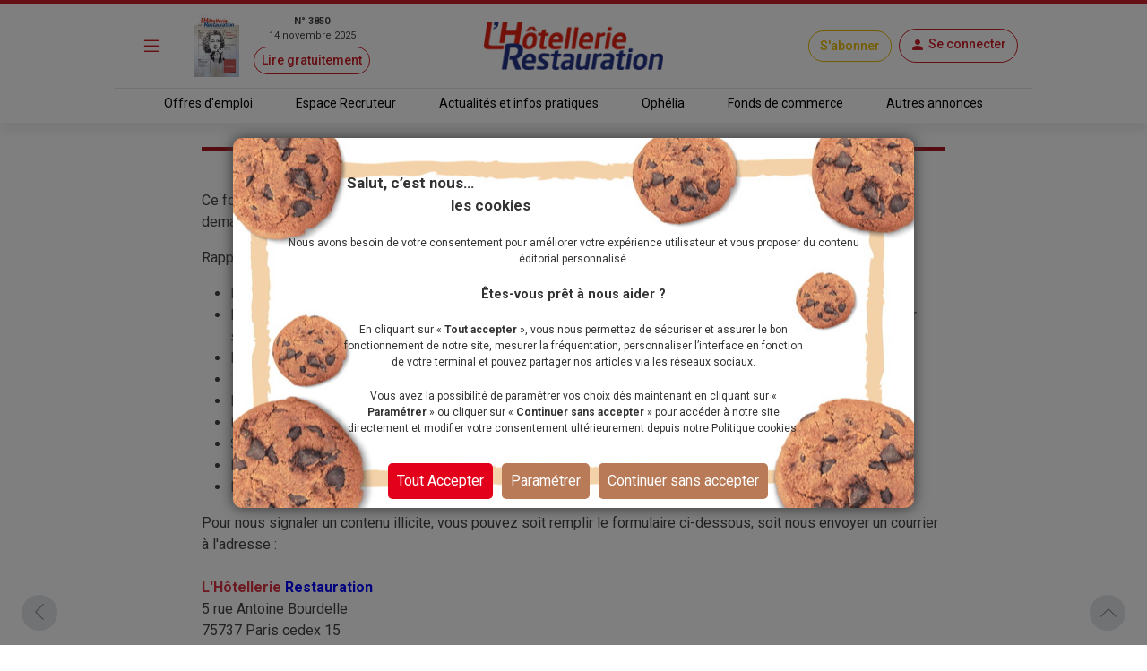

--- FILE ---
content_type: text/css
request_url: https://m.lhotellerie-restauration.fr/_css/bundle.min.css?v=_PrsB5nwubwKL4-Pl1fzHCyNwDkynJfjeMGw0wamw-M
body_size: 87690
content:
@charset "UTF-8";.table>tbody>tr>td>p,hr{margin:1rem 0}.vr,hr{opacity:.25}.form-floating,sub,sup{position:relative}.popover,.tooltip,pre code{word-break:normal}.btn,img,svg{vertical-align:middle}::file-selector-button,[type=button],[type=reset],[type=submit],button{-webkit-appearance:button}label,output{display:inline-block}.badge,progress,sub,sup{vertical-align:baseline}.img-fluid,.img-thumbnail{max-width:100%;height:auto}.input-group,.row{flex-wrap:wrap;display:flex}@font-face{font-family:icomoon;src:url(../_fonts/fonts/icomoon.eot?5hjl1i);src:url(../_fonts/fonts/icomoon.eot?5hjl1i#iefix) format("embedded-opentype"),url(../_fonts/fonts/icomoon.ttf?5hjl1i) format("truetype"),url(../_fonts/fonts/icomoon.woff?5hjl1i) format("woff"),url(../_fonts/fonts/icomoon.svg?5hjl1i#icomoon) format("svg");font-weight:400;font-style:normal;font-display:block}[class*=" icon-"],[class^=icon-]{font-family:icomoon!important;speak:never;font-style:normal;font-weight:400;font-variant:normal;text-transform:none;line-height:1;-webkit-font-smoothing:antialiased;-moz-osx-font-smoothing:grayscale}.icon-archive:before{content:""}.icon-conversation:before{content:""}.icon-lecture:before{content:""}.icon-podcast:before{content:""}.icon-shares:before{content:""}.icon-linkedin:before{content:""}.icon-rotate:before{content:""}.icon-attention:before{content:""}.icon-home:before{content:""}.icon-close-bold:before{content:""}.icon-sms:before{content:""}.icon-messenger:before{content:""}.icon-whatsapp:before{content:""}.icon-download:before{content:""}.icon-email:before{content:""}.icon-mobile:before{content:""}.filters-container .icon_collapse::before,.icon-moins:before{content:""}.icon-plus:before{content:""}.icon-affiner:before{content:""}.icon-alarme:before{content:""}.icon-alerte:before{content:""}.icon-article:before{content:""}.icon-boite:before{content:""}.icon-briefcase:before{content:""}.icon-cadenas:before{content:""}.icon-calendrier:before{content:""}.icon-check:before{content:""}.icon-chevron-bold:before{content:""}.icon-chevron-light:before{content:""}.icon-close-circle:before{content:""}.icon-close-light:before{content:""}.icon-commerce-rempli:before{content:""}.icon-commerce-vide:before{content:""}.icon-couronne:before{content:""}.icon-couverts:before{content:""}.icon-cv:before{content:""}.icon-diplome:before{content:""}.icon-document-rempli:before{content:""}.icon-document-vide:before{content:""}.icon-double-chevron-light:before{content:""}.icon-edit:before{content:""}.icon-etoile-remplie:before{content:""}.icon-etoile-vide:before{content:""}.icon-eye:before{content:""}.icon-eye-blocked:before{content:""}.icon-facebook:before{content:""}.icon-horloge:before{content:""}.icon-info:before{content:""}.icon-instagram:before{content:""}.icon-journal:before{content:""}.icon-map:before{content:""}.icon-megaphone:before{content:""}.icon-megaphone2:before{content:""}.icon-menu:before{content:""}.icon-newsletter:before{content:""}.icon-people:before{content:""}.icon-play:before{content:""}.icon-plus-circle:before{content:""}.icon-power:before{content:""}.icon-search:before{content:""}.icon-serrer-main:before{content:""}.icon-snapchat:before{content:""}.icon-sosexperts:before{content:""}.icon-stopwatch:before{content:""}.icon-twitter:before{content:""}.icon-user:before{content:""}.icon-youtube:before{content:""}:root{--red-logo:#CE1E28;--blue-logo:#243588;--flat-red:#E6666D;--flat-purple:#E188E8;--flat-yellow:#EBB77D;--flat-blue:#62B0D2;--flat-green:#3BC1B1;--bs-breakpoint-xs:0;--bs-breakpoint-sm:360px;--bs-breakpoint-md:768px;--bs-breakpoint-lg:960px;--bs-breakpoint-xl:1280px;--bs-breakpoint-xxl:1440px}.default{--primary:#CE1E28;--primary-light:#CE1E28;--primary-shadow:#CE1E2840;--primary-hover:#af1a22;--primary-hover-border:#a51820;--primary-bg-author:#CE1E281a;--alert-color:#7c1218;--alert-bg:#f5d2d4;--alert-border-color:#f0bcbf}.editorial{--primary:#AB1921;--primary-light:#de686f;--primary-shadow:#AB192140;--primary-hover:#91151c;--primary-hover-border:#89141a;--primary-bg-author:#AB19211a;--alert-color:#670f14;--alert-bg:#eed1d3;--alert-border-color:#e6babc}.expert{--primary:#00A491;--primary-light:#5ebeb3;--primary-shadow:#00A49140;--primary-hover:#26b2a2;--primary-hover-border:#1aad9c;--primary-bg-author:#00A4911a;--alert-color:#006257;--alert-bg:#ccede9;--alert-border-color:#b3e4de}.applicant{--primary:#D97C4D;--primary-light:#FEB590;--primary-shadow:#D97C4D40;--primary-hover:#df9068;--primary-hover-border:#dd895f;--primary-bg-author:#D97C4D1a;--alert-color:#824a2e;--alert-bg:#f7e5db;--alert-border-color:#f4d8ca}.fe{--primary:#FF7700;--primary-light:#FF7700;--primary-shadow:#FF770040;--primary-hover:#ff8b26;--primary-hover-border:#ff851a;--primary-bg-author:#FF77001a;--alert-color:#994700;--alert-bg:#ffe4cc;--alert-border-color:#ffd6b3}.recruiter{--primary:#2C8192;--primary-light:#3ea0b3;--primary-shadow:#2C819240;--primary-hover:#2C8192;--primary-hover-border:#2C8192;--primary-bg-author:#2C8192;--alert-color:#20606d;--alert-bg:#cde4e9;--alert-border-color:#cde4e9}.vf{--primary:#0055A4;--primary-light:#0055A4;--primary-shadow:#0055A440;--primary-hover:#00488b;--primary-hover-border:#004483;--primary-bg-author:#0055A41a;--alert-color:#003362;--alert-bg:#ccdded;--alert-border-color:#b3cce4}.ads{--primary:#B62222;--primary-light:#B62222;--primary-shadow:#B6222240;--primary-hover:#9b1d1d;--primary-hover-border:#921b1b;--primary-bg-author:#B622221a;--alert-color:#6d1414;--alert-bg:#f0d3d3;--alert-border-color:#e9bdbd}.settings{--primary:#6a007e;--primary-light:#9038a1;--primary-shadow:#6a007e40;--primary-hover:#5a006b;--primary-hover-border:#550065;--primary-bg-author:#6a007e1a;--alert-color:#40004c;--alert-bg:#e1cce5;--alert-border-color:#d2b3d8}.subscribe{--primary:#EABC02;--primary-light:#EABC02;--primary-shadow:#EABC0240;--primary-hover:#EABC02;--primary-hover-border:#EABC02;--primary-bg-author:#EABC021a;--alert-color:#66571a;--alert-bg:#fff7d9;--alert-border-color:#fff4c6}.technical{--primary:#29007c;--primary-light:#29007c;--primary-shadow:#29007c40;--primary-hover:#230069;--primary-hover-border:#210063;--primary-bg-author:#29007c1a;--alert-color:#19004a;--alert-bg:#d4cce5;--alert-border-color:#bfb3d8}/*!
   * Bootstrap  v5.3.8 (https://getbootstrap.com/)
   * Copyright 2011-2025 The Bootstrap Authors
   * Licensed under MIT (https://github.com/twbs/bootstrap/blob/main/LICENSE)
   */:root,[data-bs-theme=light]{--bs-indigo:#6610f2;--bs-purple:#6f42c1;--bs-pink:#d63384;--bs-red:#dc3545;--bs-orange:#fd7e14;--bs-yellow:#ffc107;--bs-green:#198754;--bs-teal:#20c997;--bs-cyan:#0dcaf0;--bs-gray:#6c757d;--bs-gray-dark:#343947;--bs-gray-100:#f5f5f5;--bs-gray-200:#e9ecef;--bs-gray-300:#dee2e6;--bs-gray-400:#ced4da;--bs-gray-500:#adb5bd;--bs-gray-600:#6c757d;--bs-gray-700:#495057;--bs-gray-800:#343947;--bs-gray-900:#2C303D;--bs-primary:#CE1E28;--bs-secondary:#6c757d;--bs-success:#20C779;--bs-danger:#dc3545;--bs-info:#0dcaf0;--bs-warning:#F1A564;--bs-dark:#444444;--bs-white:white;--bs-black:black;--bs-blue:blue;--bs-light:#e9ecef;--bs-lighter:#f5f5f5;--bs-facebook:#365899;--bs-twitter:#50d0ff;--bs-whatsapp:#25d366;--bs-messenger:#0084ff;--bs-linkedin:#0a66c2;--bs-primary-rgb:206,30,40;--bs-secondary-rgb:108,117,125;--bs-success-rgb:32,199,121;--bs-danger-rgb:220,53,69;--bs-info-rgb:13,202,240;--bs-warning-rgb:241,165,100;--bs-dark-rgb:68,68,68;--bs-blue-rgb:0,0,255;--bs-light-rgb:233,236,239;--bs-lighter-rgb:245,245,245;--bs-facebook-rgb:54,88,153;--bs-twitter-rgb:80,208,255;--bs-whatsapp-rgb:37,211,102;--bs-messenger-rgb:0,132,255;--bs-linkedin-rgb:10,102,194;--bs-primary-text-emphasis:#520c10;--bs-secondary-text-emphasis:#2b2f32;--bs-success-text-emphasis:#0d5030;--bs-info-text-emphasis:#055160;--bs-warning-text-emphasis:#604228;--bs-danger-text-emphasis:#58151c;--bs-light-text-emphasis:#495057;--bs-dark-text-emphasis:#495057;--bs-primary-bg-subtle:#f5d2d4;--bs-secondary-bg-subtle:#e2e3e5;--bs-success-bg-subtle:#d2f4e4;--bs-info-bg-subtle:#cff4fc;--bs-warning-bg-subtle:#fcede0;--bs-danger-bg-subtle:#f8d7da;--bs-light-bg-subtle:#fafafa;--bs-dark-bg-subtle:#ced4da;--bs-primary-border-subtle:#eba5a9;--bs-secondary-border-subtle:#c4c8cb;--bs-success-border-subtle:#a6e9c9;--bs-info-border-subtle:#9eeaf9;--bs-warning-border-subtle:#f9dbc1;--bs-danger-border-subtle:#f1aeb5;--bs-light-border-subtle:#e9ecef;--bs-dark-border-subtle:#adb5bd;--bs-white-rgb:255,255,255;--bs-black-rgb:0,0,0;--bs-font-sans-serif:Roboto,Arial,sans-serif,"Apple Color Emoji","Segoe UI Emoji","Segoe UI Symbol";--bs-font-monospace:SFMono-Regular,Menlo,Monaco,Consolas,"Liberation Mono","Courier New",monospace;--bs-gradient:linear-gradient(180deg, rgba(255, 255, 255, 0.15), rgba(255, 255, 255, 0));--bs-body-font-family:var(--bs-font-sans-serif);--bs-body-font-size:1rem;--bs-body-font-weight:400;--bs-body-line-height:1.5;--bs-body-color:#2C303D;--bs-body-color-rgb:44,48,61;--bs-body-bg:white;--bs-body-bg-rgb:255,255,255;--bs-emphasis-color:black;--bs-emphasis-color-rgb:0,0,0;--bs-secondary-color:rgba(44, 48, 61, 0.75);--bs-secondary-color-rgb:44,48,61;--bs-secondary-bg:#e9ecef;--bs-secondary-bg-rgb:233,236,239;--bs-tertiary-color:rgba(44, 48, 61, 0.5);--bs-tertiary-color-rgb:44,48,61;--bs-tertiary-bg:#f5f5f5;--bs-tertiary-bg-rgb:245,245,245;--bs-heading-color:inherit;--bs-link-color:#CE1E28;--bs-link-color-rgb:206,30,40;--bs-link-decoration:underline;--bs-link-hover-color:#a51820;--bs-link-hover-color-rgb:165,24,32;--bs-code-color:#d63384;--bs-highlight-color:#2C303D;--bs-highlight-bg:#fff3cd;--bs-border-width:1px;--bs-border-style:solid;--bs-border-color:#dee2e6;--bs-border-color-translucent:rgba(0, 0, 0, 0.175);--bs-border-radius:0.375rem;--bs-border-radius-sm:0.25rem;--bs-border-radius-lg:0.5rem;--bs-border-radius-xl:1rem;--bs-border-radius-xxl:2rem;--bs-border-radius-2xl:var(--bs-border-radius-xxl);--bs-border-radius-pill:50rem;--bs-box-shadow:0 0 10px rgba(150, 150, 150, 0.1);--bs-box-shadow-sm:0 0.125rem 0.25rem rgba(0, 0, 0, 0.075);--bs-box-shadow-lg:0 0.5rem 1rem rgba(150, 150, 150, 0.1);--bs-box-shadow-inset:inset 0 1px 2px rgba(0, 0, 0, 0.075);--bs-focus-ring-width:0.25rem;--bs-focus-ring-opacity:0.25;--bs-focus-ring-color:rgba(206, 30, 40, 0.25);--bs-form-valid-color:#20C779;--bs-form-valid-border-color:#20C779;--bs-form-invalid-color:#dc3545;--bs-form-invalid-border-color:#dc3545;--bs-carousel-indicator-active-bg:white;--bs-carousel-caption-color:white}[data-bs-theme=dark]{color-scheme:dark;--bs-body-color:#dee2e6;--bs-body-color-rgb:222,226,230;--bs-body-bg:#2C303D;--bs-body-bg-rgb:44,48,61;--bs-emphasis-color:white;--bs-emphasis-color-rgb:255,255,255;--bs-secondary-color:rgba(222, 226, 230, 0.75);--bs-secondary-color-rgb:222,226,230;--bs-secondary-bg:#343947;--bs-secondary-bg-rgb:52,57,71;--bs-tertiary-color:rgba(222, 226, 230, 0.5);--bs-tertiary-color-rgb:222,226,230;--bs-tertiary-bg:#303542;--bs-tertiary-bg-rgb:48,53,66;--bs-primary-text-emphasis:#e2787e;--bs-secondary-text-emphasis:#a7acb1;--bs-success-text-emphasis:#79ddaf;--bs-info-text-emphasis:#6edff6;--bs-warning-text-emphasis:#f7c9a2;--bs-danger-text-emphasis:#ea868f;--bs-light-text-emphasis:#f5f5f5;--bs-dark-text-emphasis:#dee2e6;--bs-primary-bg-subtle:#290608;--bs-secondary-bg-subtle:#161719;--bs-success-bg-subtle:#062818;--bs-info-bg-subtle:#032830;--bs-warning-bg-subtle:#302114;--bs-danger-bg-subtle:#2c0b0e;--bs-light-bg-subtle:#343947;--bs-dark-bg-subtle:#1a1d24;--bs-primary-border-subtle:#7c1218;--bs-secondary-border-subtle:#41464b;--bs-success-border-subtle:#137749;--bs-info-border-subtle:#087990;--bs-warning-border-subtle:#91633c;--bs-danger-border-subtle:#842029;--bs-light-border-subtle:#495057;--bs-dark-border-subtle:#343947;--bs-heading-color:inherit;--bs-link-color:#e2787e;--bs-link-hover-color:#e89398;--bs-link-color-rgb:226,120,126;--bs-link-hover-color-rgb:232,147,152;--bs-code-color:#e685b5;--bs-highlight-color:#dee2e6;--bs-highlight-bg:#664d03;--bs-border-color:#495057;--bs-border-color-translucent:rgba(255, 255, 255, 0.15);--bs-form-valid-color:#75b798;--bs-form-valid-border-color:#75b798;--bs-form-invalid-color:#ea868f;--bs-form-invalid-border-color:#ea868f;--bs-carousel-indicator-active-bg:black;--bs-carousel-caption-color:black;--bs-carousel-control-icon-filter:invert(1) grayscale(100)}*,::after,::before{box-sizing:border-box}@media (prefers-reduced-motion:no-preference){:root{scroll-behavior:smooth}}body{margin:0;font-family:var(--bs-body-font-family);font-weight:var(--bs-body-font-weight);line-height:var(--bs-body-line-height);text-align:var(--bs-body-text-align);background-color:var(--bs-body-bg);-webkit-text-size-adjust:100%;-webkit-tap-highlight-color:transparent}hr{color:inherit;border:0;border-top:var(--bs-border-width) solid}.h1,.h2,.h3,.h4,.h5,.h6,h1,h2,h3,h4,h5,h6{margin-top:0;margin-bottom:.5rem;font-weight:500;line-height:1.2;color:var(--bs-heading-color)}address,dl,ol,p,pre,ul{margin-bottom:1rem}.bootstrap-tagsinput,.page-item .page-link>span:first-child,address,button,input,legend,optgroup,select,textarea{line-height:inherit}@media (min-width:1200px){.h1,h1{font-size:2.5rem}.h2,h2{font-size:2rem}.h3,h3{font-size:1.75rem}}.h4,h4{font-size:calc(1.275rem + .3vw)}@media (min-width:1200px){.h4,h4{font-size:1.5rem}}.h5,h5{font-size:1.25rem}.form-control,.h6,h6{font-size:1rem}dl,ol,p,ul{margin-top:0}abbr[title]{text-decoration:underline dotted;cursor:help;text-decoration-skip-ink:none}.form-control-color:not(:disabled):not([readonly]),.form-control[type=file]:not(:disabled):not([readonly]),[role=button],[type=button]:not(:disabled),[type=reset]:not(:disabled),[type=submit]:not(:disabled),button:not(:disabled),summary{cursor:pointer}address{font-style:normal}ol,ul{padding-left:2rem}ol ol,ol ul,ul ol,ul ul{margin-bottom:0}dt{font-weight:700}dd{margin-bottom:.5rem;margin-left:0}b,strong{font-weight:bolder}.small,small{font-size:.875em}.mark,mark{color:var(--bs-highlight-color);background-color:var(--bs-highlight-bg)}sub,sup{font-size:.75em;line-height:0}sub{bottom:-.25em}sup{top:-.5em}a:not([href]):not([class]),a:not([href]):not([class]):hover{color:inherit;text-decoration:none}code,kbd,pre,samp{font-family:var(--bs-font-monospace);font-size:1em}pre{display:block;margin-top:0;overflow:auto;font-size:.875em}pre code{font-size:inherit;color:inherit}code,kbd{font-size:.875em}code{color:var(--bs-code-color);word-wrap:break-word}a>code{color:inherit}kbd{padding:.1875rem .375rem;color:var(--bs-body-bg);background-color:var(--bs-body-color);border-radius:.25rem}kbd kbd{padding:0;font-size:1em}figure{margin:0 0 1rem}table{caption-side:bottom;border-collapse:collapse}caption{padding-top:.5rem;padding-bottom:.5rem;color:var(--bs-secondary-color);text-align:left}th{text-align:inherit;text-align:-webkit-match-parent}tbody,td,tfoot,th,thead,tr{border-color:inherit;border-style:solid;border-width:0}button{border-radius:0}fieldset,iframe{border:0}button:focus:not(:focus-visible){outline:0}button,input,optgroup,select,textarea{margin:0;font-family:inherit;font-size:inherit}button,select{text-transform:none}select{word-wrap:normal}select:disabled{opacity:1}[list]:not([type=date]):not([type=datetime-local]):not([type=month]):not([type=week]):not([type=time])::-webkit-calendar-picker-indicator{display:none!important}::-moz-focus-inner{padding:0;border-style:none}textarea{resize:vertical}fieldset{min-width:0;padding:0;margin:0}legend{float:left;width:100%;padding:0;margin-bottom:.5rem;font-size:calc(1.275rem + .3vw)}@media (min-width:1200px){legend{font-size:1.5rem}}legend+*{clear:left}::-webkit-datetime-edit-day-field,::-webkit-datetime-edit-fields-wrapper,::-webkit-datetime-edit-hour-field,::-webkit-datetime-edit-minute,::-webkit-datetime-edit-month-field,::-webkit-datetime-edit-text,::-webkit-datetime-edit-year-field{padding:0}::-webkit-inner-spin-button{height:auto}[type=search]{-webkit-appearance:textfield;outline-offset:-2px}[type=search]::-webkit-search-cancel-button{cursor:pointer;filter:grayscale(1)}::-webkit-search-decoration{-webkit-appearance:none}::-webkit-color-swatch-wrapper{padding:0}::file-selector-button{font:inherit}.display-1,.display-2,.display-3,.display-4,.display-5,.display-6{font-weight:300;line-height:1.2}summary{display:list-item}[hidden]{display:none!important}.figure,.list-inline-item{display:inline-block}.lead{font-size:1.25rem;font-weight:300}.display-1{font-size:calc(1.625rem + 4.5vw)}@media (min-width:1200px){.display-1{font-size:5rem}}.display-2{font-size:calc(1.575rem + 3.9vw)}@media (min-width:1200px){.display-2{font-size:4.5rem}}.display-3{font-size:calc(1.525rem + 3.3vw)}@media (min-width:1200px){.display-3{font-size:4rem}}.display-4{font-size:calc(1.475rem + 2.7vw)}@media (min-width:1200px){.display-4{font-size:3.5rem}}.display-5{font-size:calc(1.425rem + 2.1vw)}@media (min-width:1200px){.display-5{font-size:3rem}}.display-6{font-size:calc(1.375rem + 1.5vw)}@media (min-width:1200px){.display-6{font-size:2.5rem}}.list-inline,.list-unstyled{padding-left:0;list-style:none}.list-inline-item:not(:last-child){margin-right:.5rem}.initialism{font-size:.875em;text-transform:uppercase}.blockquote{margin-bottom:1rem;font-size:1.25rem}.blockquote>:last-child{margin-bottom:0}.blockquote-footer{margin-top:-1rem;margin-bottom:1rem;font-size:.875em;color:#6c757d}.figure-caption,.form-text{color:var(--bs-secondary-color)}.blockquote-footer::before{content:"\2014\00A0"}.img-thumbnail{padding:.25rem;background-color:var(--bs-body-bg);border:var(--bs-border-width) solid var(--bs-border-color);border-radius:var(--bs-border-radius)}.container,.container-fluid,.container-lg,.container-md,.container-sm,.container-xs,.row>*{width:100%;padding-right:calc(var(--bs-gutter-x) * .5);padding-left:calc(var(--bs-gutter-x) * .5)}.figure-img{margin-bottom:.5rem;line-height:1}.figure-caption{font-size:.875em}.container,.container-fluid,.container-lg,.container-md,.container-sm,.container-xs{--bs-gutter-x:1.5rem;--bs-gutter-y:0;margin-right:auto;margin-left:auto}.container{max-width:359px}@media (min-width:360px){.container,.container-sm{max-width:719px}}@media (min-width:768px){.container,.container-md,.container-sm{max-width:720px}}@media (min-width:960px){.container,.container-lg,.container-md,.container-sm{max-width:1024px}}.row{--bs-gutter-x:1.5rem;--bs-gutter-y:0;margin-top:calc(-1 * var(--bs-gutter-y));margin-right:calc(-.5 * var(--bs-gutter-x));margin-left:calc(-.5 * var(--bs-gutter-x))}.row>*{flex-shrink:0;max-width:100%;margin-top:var(--bs-gutter-y)}.col{flex:1 0 0}.row-cols-auto>*{flex:0 0 auto;width:auto}.row-cols-1>*{flex:0 0 auto;width:100%}.row-cols-2>*{flex:0 0 auto;width:50%}.row-cols-3>*{flex:0 0 auto;width:33.33333%}.row-cols-4>*{flex:0 0 auto;width:25%}.row-cols-5>*{flex:0 0 auto;width:20%}.row-cols-6>*{flex:0 0 auto;width:16.66667%}.col-auto{flex:0 0 auto;width:auto}.col-1{flex:0 0 auto;width:8.33333%}.col-2,.col-3{flex:0 0 auto}.col-2{width:16.66667%}.col-3{width:25%}.col-4,.col-5{flex:0 0 auto}.col-4{width:33.33333%}.col-5{width:41.66667%}.col-6,.col-7{flex:0 0 auto}.col-6{width:50%}.col-7{width:58.33333%}.col-8,.col-9{flex:0 0 auto}.col-8{width:66.66667%}.col-9{width:75%}.col-10{flex:0 0 auto;width:83.33333%}.col-11{flex:0 0 auto;width:91.66667%}.col-12{flex:0 0 auto;width:100%}.offset-1{margin-left:8.33333%}.offset-2{margin-left:16.66667%}.offset-3{margin-left:25%}.offset-4{margin-left:33.33333%}.offset-5{margin-left:41.66667%}.offset-6{margin-left:50%}.offset-7{margin-left:58.33333%}.offset-8{margin-left:66.66667%}.offset-9{margin-left:75%}.offset-10{margin-left:83.33333%}.offset-11{margin-left:91.66667%}.g-0,.gx-0{--bs-gutter-x:0}.g-0,.gy-0{--bs-gutter-y:0}.g-1,.gx-1{--bs-gutter-x:0.25rem}.g-1,.gy-1{--bs-gutter-y:0.25rem}.g-2,.gx-2{--bs-gutter-x:0.5rem}.g-2,.gy-2{--bs-gutter-y:0.5rem}.g-3,.gx-3{--bs-gutter-x:1rem}.g-3,.gy-3{--bs-gutter-y:1rem}.g-4,.gx-4{--bs-gutter-x:1.5rem}.g-4,.gy-4{--bs-gutter-y:1.5rem}.g-5,.gx-5{--bs-gutter-x:3rem}.g-5,.gy-5{--bs-gutter-y:3rem}@media (min-width:360px){.col-sm{flex:1 0 0}.row-cols-sm-auto>*{flex:0 0 auto;width:auto}.row-cols-sm-1>*{flex:0 0 auto;width:100%}.row-cols-sm-2>*{flex:0 0 auto;width:50%}.row-cols-sm-3>*{flex:0 0 auto;width:33.33333%}.row-cols-sm-4>*{flex:0 0 auto;width:25%}.row-cols-sm-5>*{flex:0 0 auto;width:20%}.row-cols-sm-6>*{flex:0 0 auto;width:16.66667%}.col-sm-auto{flex:0 0 auto;width:auto}.col-sm-1{flex:0 0 auto;width:8.33333%}.col-sm-2{flex:0 0 auto;width:16.66667%}.col-sm-3{flex:0 0 auto;width:25%}.col-sm-4{flex:0 0 auto;width:33.33333%}.col-sm-5{flex:0 0 auto;width:41.66667%}.col-sm-6{flex:0 0 auto;width:50%}.col-sm-7{flex:0 0 auto;width:58.33333%}.col-sm-8{flex:0 0 auto;width:66.66667%}.col-sm-9{flex:0 0 auto;width:75%}.col-sm-10{flex:0 0 auto;width:83.33333%}.col-sm-11{flex:0 0 auto;width:91.66667%}.col-sm-12{flex:0 0 auto;width:100%}.offset-sm-0{margin-left:0}.offset-sm-1{margin-left:8.33333%}.offset-sm-2{margin-left:16.66667%}.offset-sm-3{margin-left:25%}.offset-sm-4{margin-left:33.33333%}.offset-sm-5{margin-left:41.66667%}.offset-sm-6{margin-left:50%}.offset-sm-7{margin-left:58.33333%}.offset-sm-8{margin-left:66.66667%}.offset-sm-9{margin-left:75%}.offset-sm-10{margin-left:83.33333%}.offset-sm-11{margin-left:91.66667%}.g-sm-0,.gx-sm-0{--bs-gutter-x:0}.g-sm-0,.gy-sm-0{--bs-gutter-y:0}.g-sm-1,.gx-sm-1{--bs-gutter-x:0.25rem}.g-sm-1,.gy-sm-1{--bs-gutter-y:0.25rem}.g-sm-2,.gx-sm-2{--bs-gutter-x:0.5rem}.g-sm-2,.gy-sm-2{--bs-gutter-y:0.5rem}.g-sm-3,.gx-sm-3{--bs-gutter-x:1rem}.g-sm-3,.gy-sm-3{--bs-gutter-y:1rem}.g-sm-4,.gx-sm-4{--bs-gutter-x:1.5rem}.g-sm-4,.gy-sm-4{--bs-gutter-y:1.5rem}.g-sm-5,.gx-sm-5{--bs-gutter-x:3rem}.g-sm-5,.gy-sm-5{--bs-gutter-y:3rem}}@media (min-width:768px){.col-md{flex:1 0 0}.row-cols-md-auto>*{flex:0 0 auto;width:auto}.row-cols-md-1>*{flex:0 0 auto;width:100%}.row-cols-md-2>*{flex:0 0 auto;width:50%}.row-cols-md-3>*{flex:0 0 auto;width:33.33333%}.row-cols-md-4>*{flex:0 0 auto;width:25%}.row-cols-md-5>*{flex:0 0 auto;width:20%}.row-cols-md-6>*{flex:0 0 auto;width:16.66667%}.col-md-auto{flex:0 0 auto;width:auto}.col-md-1{flex:0 0 auto;width:8.33333%}.col-md-2{flex:0 0 auto;width:16.66667%}.col-md-3{flex:0 0 auto;width:25%}.col-md-4{flex:0 0 auto;width:33.33333%}.col-md-5{flex:0 0 auto;width:41.66667%}.col-md-6{flex:0 0 auto;width:50%}.col-md-7{flex:0 0 auto;width:58.33333%}.col-md-8{flex:0 0 auto;width:66.66667%}.col-md-9{flex:0 0 auto;width:75%}.col-md-10{flex:0 0 auto;width:83.33333%}.col-md-11{flex:0 0 auto;width:91.66667%}.col-md-12{flex:0 0 auto;width:100%}.offset-md-0{margin-left:0}.offset-md-1{margin-left:8.33333%}.offset-md-2{margin-left:16.66667%}.offset-md-3{margin-left:25%}.offset-md-4{margin-left:33.33333%}.offset-md-5{margin-left:41.66667%}.offset-md-6{margin-left:50%}.offset-md-7{margin-left:58.33333%}.offset-md-8{margin-left:66.66667%}.offset-md-9{margin-left:75%}.offset-md-10{margin-left:83.33333%}.offset-md-11{margin-left:91.66667%}.g-md-0,.gx-md-0{--bs-gutter-x:0}.g-md-0,.gy-md-0{--bs-gutter-y:0}.g-md-1,.gx-md-1{--bs-gutter-x:0.25rem}.g-md-1,.gy-md-1{--bs-gutter-y:0.25rem}.g-md-2,.gx-md-2{--bs-gutter-x:0.5rem}.g-md-2,.gy-md-2{--bs-gutter-y:0.5rem}.g-md-3,.gx-md-3{--bs-gutter-x:1rem}.g-md-3,.gy-md-3{--bs-gutter-y:1rem}.g-md-4,.gx-md-4{--bs-gutter-x:1.5rem}.g-md-4,.gy-md-4{--bs-gutter-y:1.5rem}.g-md-5,.gx-md-5{--bs-gutter-x:3rem}.g-md-5,.gy-md-5{--bs-gutter-y:3rem}}@media (min-width:960px){.col-lg{flex:1 0 0}.row-cols-lg-auto>*{flex:0 0 auto;width:auto}.row-cols-lg-1>*{flex:0 0 auto;width:100%}.row-cols-lg-2>*{flex:0 0 auto;width:50%}.row-cols-lg-3>*{flex:0 0 auto;width:33.33333%}.row-cols-lg-4>*{flex:0 0 auto;width:25%}.row-cols-lg-5>*{flex:0 0 auto;width:20%}.row-cols-lg-6>*{flex:0 0 auto;width:16.66667%}.col-lg-auto{flex:0 0 auto;width:auto}.col-lg-1{flex:0 0 auto;width:8.33333%}.col-lg-2{flex:0 0 auto;width:16.66667%}.col-lg-3{flex:0 0 auto;width:25%}.col-lg-4{flex:0 0 auto;width:33.33333%}.col-lg-5{flex:0 0 auto;width:41.66667%}.col-lg-6{flex:0 0 auto;width:50%}.col-lg-7{flex:0 0 auto;width:58.33333%}.col-lg-8{flex:0 0 auto;width:66.66667%}.col-lg-9{flex:0 0 auto;width:75%}.col-lg-10{flex:0 0 auto;width:83.33333%}.col-lg-11{flex:0 0 auto;width:91.66667%}.col-lg-12{flex:0 0 auto;width:100%}.offset-lg-0{margin-left:0}.offset-lg-1{margin-left:8.33333%}.offset-lg-2{margin-left:16.66667%}.offset-lg-3{margin-left:25%}.offset-lg-4{margin-left:33.33333%}.offset-lg-5{margin-left:41.66667%}.offset-lg-6{margin-left:50%}.offset-lg-7{margin-left:58.33333%}.offset-lg-8{margin-left:66.66667%}.offset-lg-9{margin-left:75%}.offset-lg-10{margin-left:83.33333%}.offset-lg-11{margin-left:91.66667%}.g-lg-0,.gx-lg-0{--bs-gutter-x:0}.g-lg-0,.gy-lg-0{--bs-gutter-y:0}.g-lg-1,.gx-lg-1{--bs-gutter-x:0.25rem}.g-lg-1,.gy-lg-1{--bs-gutter-y:0.25rem}.g-lg-2,.gx-lg-2{--bs-gutter-x:0.5rem}.g-lg-2,.gy-lg-2{--bs-gutter-y:0.5rem}.g-lg-3,.gx-lg-3{--bs-gutter-x:1rem}.g-lg-3,.gy-lg-3{--bs-gutter-y:1rem}.g-lg-4,.gx-lg-4{--bs-gutter-x:1.5rem}.g-lg-4,.gy-lg-4{--bs-gutter-y:1.5rem}.g-lg-5,.gx-lg-5{--bs-gutter-x:3rem}.g-lg-5,.gy-lg-5{--bs-gutter-y:3rem}}@media (min-width:1280px){.col-xl{flex:1 0 0}.row-cols-xl-auto>*{flex:0 0 auto;width:auto}.row-cols-xl-1>*{flex:0 0 auto;width:100%}.row-cols-xl-2>*{flex:0 0 auto;width:50%}.row-cols-xl-3>*{flex:0 0 auto;width:33.33333%}.row-cols-xl-4>*{flex:0 0 auto;width:25%}.row-cols-xl-5>*{flex:0 0 auto;width:20%}.row-cols-xl-6>*{flex:0 0 auto;width:16.66667%}.col-xl-auto{flex:0 0 auto;width:auto}.col-xl-1{flex:0 0 auto;width:8.33333%}.col-xl-2{flex:0 0 auto;width:16.66667%}.col-xl-3{flex:0 0 auto;width:25%}.col-xl-4{flex:0 0 auto;width:33.33333%}.col-xl-5{flex:0 0 auto;width:41.66667%}.col-xl-6{flex:0 0 auto;width:50%}.col-xl-7{flex:0 0 auto;width:58.33333%}.col-xl-8{flex:0 0 auto;width:66.66667%}.col-xl-9{flex:0 0 auto;width:75%}.col-xl-10{flex:0 0 auto;width:83.33333%}.col-xl-11{flex:0 0 auto;width:91.66667%}.col-xl-12{flex:0 0 auto;width:100%}.offset-xl-0{margin-left:0}.offset-xl-1{margin-left:8.33333%}.offset-xl-2{margin-left:16.66667%}.offset-xl-3{margin-left:25%}.offset-xl-4{margin-left:33.33333%}.offset-xl-5{margin-left:41.66667%}.offset-xl-6{margin-left:50%}.offset-xl-7{margin-left:58.33333%}.offset-xl-8{margin-left:66.66667%}.offset-xl-9{margin-left:75%}.offset-xl-10{margin-left:83.33333%}.offset-xl-11{margin-left:91.66667%}.g-xl-0,.gx-xl-0{--bs-gutter-x:0}.g-xl-0,.gy-xl-0{--bs-gutter-y:0}.g-xl-1,.gx-xl-1{--bs-gutter-x:0.25rem}.g-xl-1,.gy-xl-1{--bs-gutter-y:0.25rem}.g-xl-2,.gx-xl-2{--bs-gutter-x:0.5rem}.g-xl-2,.gy-xl-2{--bs-gutter-y:0.5rem}.g-xl-3,.gx-xl-3{--bs-gutter-x:1rem}.g-xl-3,.gy-xl-3{--bs-gutter-y:1rem}.g-xl-4,.gx-xl-4{--bs-gutter-x:1.5rem}.g-xl-4,.gy-xl-4{--bs-gutter-y:1.5rem}.g-xl-5,.gx-xl-5{--bs-gutter-x:3rem}.g-xl-5,.gy-xl-5{--bs-gutter-y:3rem}}@media (min-width:1440px){.col-xxl{flex:1 0 0}.row-cols-xxl-auto>*{flex:0 0 auto;width:auto}.row-cols-xxl-1>*{flex:0 0 auto;width:100%}.row-cols-xxl-2>*{flex:0 0 auto;width:50%}.row-cols-xxl-3>*{flex:0 0 auto;width:33.33333%}.row-cols-xxl-4>*{flex:0 0 auto;width:25%}.row-cols-xxl-5>*{flex:0 0 auto;width:20%}.row-cols-xxl-6>*{flex:0 0 auto;width:16.66667%}.col-xxl-auto{flex:0 0 auto;width:auto}.col-xxl-1{flex:0 0 auto;width:8.33333%}.col-xxl-2{flex:0 0 auto;width:16.66667%}.col-xxl-3{flex:0 0 auto;width:25%}.col-xxl-4{flex:0 0 auto;width:33.33333%}.col-xxl-5{flex:0 0 auto;width:41.66667%}.col-xxl-6{flex:0 0 auto;width:50%}.col-xxl-7{flex:0 0 auto;width:58.33333%}.col-xxl-8{flex:0 0 auto;width:66.66667%}.col-xxl-9{flex:0 0 auto;width:75%}.col-xxl-10{flex:0 0 auto;width:83.33333%}.col-xxl-11{flex:0 0 auto;width:91.66667%}.col-xxl-12{flex:0 0 auto;width:100%}.offset-xxl-0{margin-left:0}.offset-xxl-1{margin-left:8.33333%}.offset-xxl-2{margin-left:16.66667%}.offset-xxl-3{margin-left:25%}.offset-xxl-4{margin-left:33.33333%}.offset-xxl-5{margin-left:41.66667%}.offset-xxl-6{margin-left:50%}.offset-xxl-7{margin-left:58.33333%}.offset-xxl-8{margin-left:66.66667%}.offset-xxl-9{margin-left:75%}.offset-xxl-10{margin-left:83.33333%}.offset-xxl-11{margin-left:91.66667%}.g-xxl-0,.gx-xxl-0{--bs-gutter-x:0}.g-xxl-0,.gy-xxl-0{--bs-gutter-y:0}.g-xxl-1,.gx-xxl-1{--bs-gutter-x:0.25rem}.g-xxl-1,.gy-xxl-1{--bs-gutter-y:0.25rem}.g-xxl-2,.gx-xxl-2{--bs-gutter-x:0.5rem}.g-xxl-2,.gy-xxl-2{--bs-gutter-y:0.5rem}.g-xxl-3,.gx-xxl-3{--bs-gutter-x:1rem}.g-xxl-3,.gy-xxl-3{--bs-gutter-y:1rem}.g-xxl-4,.gx-xxl-4{--bs-gutter-x:1.5rem}.g-xxl-4,.gy-xxl-4{--bs-gutter-y:1.5rem}.g-xxl-5,.gx-xxl-5{--bs-gutter-x:3rem}.g-xxl-5,.gy-xxl-5{--bs-gutter-y:3rem}}.table{--bs-table-color-type:initial;--bs-table-bg-type:initial;--bs-table-color-state:initial;--bs-table-bg-state:initial;--bs-table-color:var(--bs-emphasis-color);--bs-table-bg:var(--bs-body-bg);--bs-table-border-color:var(--bs-border-color);--bs-table-accent-bg:transparent;--bs-table-striped-color:var(--bs-emphasis-color);--bs-table-striped-bg:rgba(var(--bs-emphasis-color-rgb), 0.05);--bs-table-active-color:var(--bs-emphasis-color);--bs-table-active-bg:rgba(var(--bs-emphasis-color-rgb), 0.1);--bs-table-hover-color:var(--bs-emphasis-color);--bs-table-hover-bg:rgba(var(--bs-emphasis-color-rgb), 0.075);width:100%;margin-bottom:1rem;vertical-align:top;border-color:var(--bs-table-border-color)}.table>:not(caption)>*>*{padding:.5rem;color:var(--bs-table-color-state,var(--bs-table-color-type,var(--bs-table-color)));background-color:var(--bs-table-bg);border-bottom-width:var(--bs-border-width);box-shadow:inset 0 0 0 9999px var(--bs-table-bg-state,var(--bs-table-bg-type,var(--bs-table-accent-bg)))}.form-check-input:focus,.form-control:focus,.form-select:focus,.nav-link:focus-visible{box-shadow:0 0 0 .25rem rgba(206,30,40,.25)}.table>tbody{vertical-align:inherit}.table>thead{vertical-align:bottom}.table-group-divider{border-top:calc(var(--bs-border-width) * 2) solid currentcolor}.table-danger,.table-dark,.table-info,.table-light,.table-primary,.table-secondary,.table-success,.table-warning{color:var(--bs-table-color);border-color:var(--bs-table-border-color)}.caption-top{caption-side:top}.table-sm>:not(caption)>*>*{padding:.25rem}.table-bordered>:not(caption)>*{border-width:var(--bs-border-width) 0}.table-bordered>:not(caption)>*>*{border-width:0 var(--bs-border-width)}.table-borderless>:not(caption)>*>*{border-bottom-width:0}.table-borderless>:not(:first-child){border-top-width:0}.table-striped-columns>:not(caption)>tr>:nth-child(even),.table-striped>tbody>tr:nth-of-type(odd)>*{--bs-table-color-type:var(--bs-table-striped-color);--bs-table-bg-type:var(--bs-table-striped-bg)}.table-active{--bs-table-color-state:var(--bs-table-active-color);--bs-table-bg-state:var(--bs-table-active-bg)}.table-hover>tbody>tr:hover>*{--bs-table-color-state:var(--bs-table-hover-color);--bs-table-bg-state:var(--bs-table-hover-bg)}.table-primary{--bs-table-color:black;--bs-table-bg:#f5d2d4;--bs-table-border-color:#c4a8aa;--bs-table-striped-bg:#e9c8c9;--bs-table-striped-color:black;--bs-table-active-bg:#ddbdbf;--bs-table-active-color:black;--bs-table-hover-bg:#e3c2c4;--bs-table-hover-color:black}.table-secondary{--bs-table-color:black;--bs-table-bg:#e2e3e5;--bs-table-border-color:#b5b6b7;--bs-table-striped-bg:#d7d8da;--bs-table-striped-color:black;--bs-table-active-bg:#cbccce;--bs-table-active-color:black;--bs-table-hover-bg:#d1d2d4;--bs-table-hover-color:black}.table-success{--bs-table-color:black;--bs-table-bg:#d2f4e4;--bs-table-border-color:#a8c3b6;--bs-table-striped-bg:#c8e8d9;--bs-table-striped-color:black;--bs-table-active-bg:#bddccd;--bs-table-active-color:black;--bs-table-hover-bg:#c2e2d3;--bs-table-hover-color:black}.table-info{--bs-table-color:black;--bs-table-bg:#cff4fc;--bs-table-border-color:#a6c3ca;--bs-table-striped-bg:#c5e8ef;--bs-table-striped-color:black;--bs-table-active-bg:#badce3;--bs-table-active-color:black;--bs-table-hover-bg:#bfe2e9;--bs-table-hover-color:black}.table-warning{--bs-table-color:black;--bs-table-bg:#fcede0;--bs-table-border-color:#cabeb3;--bs-table-striped-bg:#efe1d5;--bs-table-striped-color:black;--bs-table-active-bg:#e3d5ca;--bs-table-active-color:black;--bs-table-hover-bg:#e9dbcf;--bs-table-hover-color:black}.table-danger{--bs-table-color:black;--bs-table-bg:#f8d7da;--bs-table-border-color:#c6acae;--bs-table-striped-bg:#eccccf;--bs-table-striped-color:black;--bs-table-active-bg:#dfc2c4;--bs-table-active-color:black;--bs-table-hover-bg:#e5c7ca;--bs-table-hover-color:black}.table-light{--bs-table-color:black;--bs-table-bg:#e9ecef;--bs-table-border-color:#babdbf;--bs-table-striped-bg:#dde0e3;--bs-table-striped-color:black;--bs-table-active-bg:#d2d4d7;--bs-table-active-color:black;--bs-table-hover-bg:#d8dadd;--bs-table-hover-color:black}.table-dark{--bs-table-color:white;--bs-table-bg:#444444;--bs-table-border-color:dimgray;--bs-table-striped-bg:#4d4d4d;--bs-table-striped-color:white;--bs-table-active-bg:#575757;--bs-table-active-color:white;--bs-table-hover-bg:#525252;--bs-table-hover-color:white}.table-responsive{overflow-x:auto;-webkit-overflow-scrolling:touch}@media (max-width:359.98px){.table-responsive-sm{overflow-x:auto;-webkit-overflow-scrolling:touch}}@media (max-width:767.98px){.table-responsive-md{overflow-x:auto;-webkit-overflow-scrolling:touch}}@media (max-width:959.98px){.table-responsive-lg{overflow-x:auto;-webkit-overflow-scrolling:touch}}@media (max-width:1279.98px){.table-responsive-xl{overflow-x:auto;-webkit-overflow-scrolling:touch}}@media (max-width:1439.98px){.table-responsive-xxl{overflow-x:auto;-webkit-overflow-scrolling:touch}}.form-label{margin-bottom:.5rem}.col-form-label{padding-top:calc(.375rem + var(--bs-border-width));padding-bottom:calc(.375rem + var(--bs-border-width));margin-bottom:0;font-size:inherit;line-height:1.5}.col-form-label-lg{padding-top:calc(.5rem + var(--bs-border-width));padding-bottom:calc(.5rem + var(--bs-border-width));font-size:1.25rem}.col-form-label-sm{padding-top:calc(.25rem + var(--bs-border-width));padding-bottom:calc(.25rem + var(--bs-border-width));font-size:.875rem}.form-text{margin-top:.25rem;font-size:.875em}.form-control,.form-control:focus{color:var(--bs-body-color);background-color:var(--bs-body-bg)}.form-control{display:block;width:100%;padding:.375rem .75rem;font-weight:400;line-height:1.5;appearance:none;background-clip:padding-box;border:var(--bs-border-width) solid var(--bs-border-color);border-radius:var(--bs-border-radius);transition:border-color .15s ease-in-out,box-shadow .15s ease-in-out}@media (prefers-reduced-motion:reduce){.form-control{transition:none}}.btn,.form-control::file-selector-button{transition:color .15s ease-in-out,background-color .15s ease-in-out,border-color .15s ease-in-out,box-shadow .15s ease-in-out}.form-control[type=file]{overflow:hidden}.form-control:focus{border-color:#e78f94;outline:0}.form-control::-webkit-date-and-time-value{min-width:85px;height:1.5em;margin:0}.form-control::-webkit-datetime-edit{display:block;padding:0}.form-control::placeholder{color:var(--bs-secondary-color);opacity:1}.form-control::file-selector-button{padding:.375rem .75rem;margin:-.375rem -.75rem;margin-inline-end:.75rem;color:var(--bs-body-color);background-color:var(--bs-tertiary-bg);pointer-events:none;border-color:inherit;border-style:solid;border-width:0;border-inline-end-width:var(--bs-border-width);border-radius:0}@media (prefers-reduced-motion:reduce){.form-control::file-selector-button{transition:none}}.form-control:hover:not(:disabled):not([readonly])::file-selector-button{background-color:var(--bs-secondary-bg)}.form-control-plaintext{display:block;width:100%;padding:.375rem 0;margin-bottom:0;line-height:1.5;color:var(--bs-body-color);background-color:transparent;border:solid transparent;border-width:var(--bs-border-width) 0}.form-control-plaintext:focus{outline:0}.form-control-plaintext.form-control-lg,.form-control-plaintext.form-control-sm{padding-right:0;padding-left:0}.form-control-sm{min-height:calc(1.5em + .5rem + calc(var(--bs-border-width) * 2));padding:.25rem .5rem;font-size:.875rem;border-radius:var(--bs-border-radius-sm)}.form-control-sm::file-selector-button{padding:.25rem .5rem;margin:-.25rem -.5rem;margin-inline-end:.5rem}.form-control-lg{min-height:calc(1.5em + 1rem + calc(var(--bs-border-width) * 2));padding:.5rem 1rem;font-size:1.25rem;border-radius:var(--bs-border-radius-lg)}.form-control-lg::file-selector-button{padding:.5rem 1rem;margin:-.5rem -1rem;margin-inline-end:1rem}textarea.form-control{min-height:calc(1.5em + .75rem + calc(var(--bs-border-width) * 2))}textarea.form-control-sm{min-height:calc(1.5em + .5rem + calc(var(--bs-border-width) * 2))}textarea.form-control-lg{min-height:calc(1.5em + 1rem + calc(var(--bs-border-width) * 2))}.form-control-color{width:3rem;height:calc(1.5em + .75rem + calc(var(--bs-border-width) * 2));padding:.375rem}.form-range,.form-select{width:100%;appearance:none}.form-control-color::-moz-color-swatch{border:0!important;border-radius:var(--bs-border-radius)}.form-control-color::-webkit-color-swatch{border:0!important;border-radius:var(--bs-border-radius)}.form-control-color.form-control-sm{height:calc(1.5em + .5rem + calc(var(--bs-border-width) * 2))}.form-control-color.form-control-lg{height:calc(1.5em + 1rem + calc(var(--bs-border-width) * 2))}.form-select{--bs-form-select-bg-img:url("data:image/svg+xml,%3csvg xmlns='http://www.w3.org/2000/svg' viewBox='0 0 16 16'%3e%3cpath fill='none' stroke='%23343947' stroke-linecap='round' stroke-linejoin='round' stroke-width='2' d='m2 5 6 6 6-6'/%3e%3c/svg%3e");display:block;padding:.375rem 2.25rem .375rem .75rem;font-size:1rem;font-weight:400;line-height:1.5;color:var(--bs-body-color);background-color:var(--bs-body-bg);background-image:var(--bs-form-select-bg-img),var(--bs-form-select-bg-icon,none);background-repeat:no-repeat;background-position:right .75rem center;background-size:16px 12px;border:var(--bs-border-width) solid var(--bs-border-color);border-radius:var(--bs-border-radius);transition:border-color .15s ease-in-out,box-shadow .15s ease-in-out}@media (prefers-reduced-motion:reduce){.form-select{transition:none}}.form-select:focus{border-color:#e78f94;outline:0}.form-select[multiple],.form-select[size]:not([size="1"]){padding-right:.75rem;background-image:none}.form-select:disabled{background-color:var(--bs-secondary-bg)}.form-select:-moz-focusring{color:transparent;text-shadow:0 0 0 var(--bs-body-color)}.form-select-sm{padding-top:.25rem;padding-bottom:.25rem;padding-left:.5rem;font-size:.875rem;border-radius:var(--bs-border-radius-sm)}.form-select-lg{padding-top:.5rem;padding-bottom:.5rem;padding-left:1rem;font-size:1.25rem;border-radius:var(--bs-border-radius-lg)}[data-bs-theme=dark] .form-select{--bs-form-select-bg-img:url("data:image/svg+xml,%3csvg xmlns='http://www.w3.org/2000/svg' viewBox='0 0 16 16'%3e%3cpath fill='none' stroke='%23dee2e6' stroke-linecap='round' stroke-linejoin='round' stroke-width='2' d='m2 5 6 6 6-6'/%3e%3c/svg%3e")}.form-check{display:block;min-height:1.5rem;padding-left:1.5em;margin-bottom:.125rem}.form-check .form-check-input{float:left;margin-left:-1.5em}.form-check-reverse{padding-right:1.5em;padding-left:0;text-align:right}.form-check-reverse .form-check-input{float:right;margin-right:-1.5em;margin-left:0}.form-check-input{--bs-form-check-bg:var(--bs-body-bg);flex-shrink:0;width:1em;height:1em;margin-top:.25em;vertical-align:top;appearance:none;background-color:var(--bs-form-check-bg);background-image:var(--bs-form-check-bg-image);background-repeat:no-repeat;background-position:center;background-size:contain;border:var(--bs-border-width) solid var(--bs-border-color);print-color-adjust:exact}.form-check-input[type=checkbox]{border-radius:.25em}.form-check-input[type=radio]{border-radius:50%}.form-check-input:active{filter:brightness(90%)}.form-check-input:focus{border-color:#e78f94;outline:0}.form-check-input:checked{background-color:#CE1E28;border-color:#CE1E28}.form-check-input:checked[type=checkbox]{--bs-form-check-bg-image:url("data:image/svg+xml,%3csvg xmlns='http://www.w3.org/2000/svg' viewBox='0 0 20 20'%3e%3cpath fill='none' stroke='white' stroke-linecap='round' stroke-linejoin='round' stroke-width='3' d='m6 10 3 3 6-6'/%3e%3c/svg%3e")}.form-check-input:checked[type=radio]{--bs-form-check-bg-image:url("data:image/svg+xml,%3csvg xmlns='http://www.w3.org/2000/svg' viewBox='-4 -4 8 8'%3e%3ccircle r='2' fill='white'/%3e%3c/svg%3e")}.form-check-input[type=checkbox]:indeterminate{background-color:#CE1E28;border-color:#CE1E28;--bs-form-check-bg-image:url("data:image/svg+xml,%3csvg xmlns='http://www.w3.org/2000/svg' viewBox='0 0 20 20'%3e%3cpath fill='none' stroke='white' stroke-linecap='round' stroke-linejoin='round' stroke-width='3' d='M6 10h8'/%3e%3c/svg%3e")}.form-check-input:disabled{pointer-events:none;filter:none;opacity:.5}.form-check-input:disabled~.form-check-label,.form-check-input[disabled]~.form-check-label{cursor:default;opacity:.5}.form-switch{padding-left:2.5em}.form-switch .form-check-input{--bs-form-switch-bg:url("data:image/svg+xml,%3csvg xmlns='http://www.w3.org/2000/svg' viewBox='-4 -4 8 8'%3e%3ccircle r='3' fill='rgba%280, 0, 0, 0.25%29'/%3e%3c/svg%3e");width:2em;margin-left:-2.5em;background-image:var(--bs-form-switch-bg);background-position:left center;border-radius:2em;transition:background-position .15s ease-in-out}@media (prefers-reduced-motion:reduce){.form-switch .form-check-input{transition:none}}.form-switch .form-check-input:focus{--bs-form-switch-bg:url("data:image/svg+xml,%3csvg xmlns='http://www.w3.org/2000/svg' viewBox='-4 -4 8 8'%3e%3ccircle r='3' fill='%23e78f94'/%3e%3c/svg%3e")}.form-switch .form-check-input:checked{background-position:right center;--bs-form-switch-bg:url("data:image/svg+xml,%3csvg xmlns='http://www.w3.org/2000/svg' viewBox='-4 -4 8 8'%3e%3ccircle r='3' fill='white'/%3e%3c/svg%3e")}.form-switch.form-check-reverse{padding-right:2.5em;padding-left:0}.form-switch.form-check-reverse .form-check-input{margin-right:-2.5em;margin-left:0}.btn-check{position:absolute;clip:rect(0,0,0,0);pointer-events:none}.btn-check:disabled+.btn,.btn-check[disabled]+.btn{pointer-events:none;filter:none;opacity:.65}[data-bs-theme=dark] .form-switch .form-check-input:not(:checked):not(:focus){--bs-form-switch-bg:url("data:image/svg+xml,%3csvg xmlns='http://www.w3.org/2000/svg' viewBox='-4 -4 8 8'%3e%3ccircle r='3' fill='rgba%28255, 255, 255, 0.25%29'/%3e%3c/svg%3e")}.form-range{height:1.5rem;padding:0;background-color:transparent}.form-range:focus{outline:0}.form-range:focus::-webkit-slider-thumb{box-shadow:0 0 0 1px #fff,0 0 0 .25rem rgba(206,30,40,.25)}.form-range:focus::-moz-range-thumb{box-shadow:0 0 0 1px #fff,0 0 0 .25rem rgba(206,30,40,.25)}.form-range::-moz-focus-outer{border:0}.form-range::-webkit-slider-thumb{width:1rem;height:1rem;margin-top:-.25rem;appearance:none;background-color:#CE1E28;border:0;border-radius:1rem;transition:background-color .15s ease-in-out,border-color .15s ease-in-out,box-shadow .15s ease-in-out}@media (prefers-reduced-motion:reduce){.form-range::-webkit-slider-thumb{transition:none}}.form-range::-webkit-slider-thumb:active{background-color:#f0bcbf}.form-range::-webkit-slider-runnable-track{width:100%;height:.5rem;color:transparent;cursor:pointer;background-color:var(--bs-secondary-bg);border-color:transparent;border-radius:1rem}.form-range::-moz-range-thumb{width:1rem;height:1rem;appearance:none;background-color:#CE1E28;border:0;border-radius:1rem;transition:background-color .15s ease-in-out,border-color .15s ease-in-out,box-shadow .15s ease-in-out}@media (prefers-reduced-motion:reduce){.form-range::-moz-range-thumb{transition:none}}.form-range::-moz-range-thumb:active{background-color:#f0bcbf}.form-range::-moz-range-track{width:100%;height:.5rem;color:transparent;cursor:pointer;background-color:var(--bs-secondary-bg);border-color:transparent;border-radius:1rem}.form-range:disabled{pointer-events:none}.form-range:disabled::-webkit-slider-thumb{background-color:var(--bs-secondary-color)}.form-range:disabled::-moz-range-thumb{background-color:var(--bs-secondary-color)}.form-floating>.form-control,.form-floating>.form-control-plaintext,.form-floating>.form-select{height:calc(3.5rem + calc(var(--bs-border-width) * 2));min-height:calc(3.5rem + calc(var(--bs-border-width) * 2));line-height:1.25}.form-floating>label{position:absolute;top:0;left:0;z-index:2;max-width:100%;height:100%;padding:1rem .75rem;overflow:hidden;color:rgba(var(--bs-body-color-rgb),.65);text-align:start;text-overflow:ellipsis;white-space:nowrap;pointer-events:none;border:var(--bs-border-width) solid transparent;transform-origin:0 0;transition:opacity .1s ease-in-out,transform .1s ease-in-out}.invalid-tooltip,.valid-tooltip{position:absolute;border-radius:var(--bs-border-radius)}.form-floating>.form-control,.form-floating>.form-control-plaintext{padding:1rem .75rem}.form-floating>.form-control-plaintext::placeholder,.form-floating>.form-control::placeholder{color:transparent}.form-floating>.form-control:disabled~label,.form-floating>:disabled~label,.small,small{color:#6c757d}.form-floating>.form-control-plaintext:focus,.form-floating>.form-control-plaintext:not(:placeholder-shown),.form-floating>.form-control:focus,.form-floating>.form-control:not(:placeholder-shown){padding-top:1.625rem;padding-bottom:.625rem}.form-floating>.form-control-plaintext:-webkit-autofill,.form-floating>.form-control:-webkit-autofill{padding-top:1.625rem;padding-bottom:.625rem}.form-floating>.form-select{padding-top:1.625rem;padding-bottom:.625rem;padding-left:.75rem}.form-floating>.form-control-plaintext~label,.form-floating>.form-control:focus~label,.form-floating>.form-control:not(:placeholder-shown)~label,.form-floating>.form-select~label{transform:scale(.85) translateY(-.5rem) translateX(.15rem)}.form-floating>.form-control:-webkit-autofill~label{transform:scale(.85) translateY(-.5rem) translateX(.15rem)}.form-floating>textarea:focus~label::after,.form-floating>textarea:not(:placeholder-shown)~label::after{position:absolute;inset:1rem .375rem;z-index:-1;height:1.5em;content:"";background-color:var(--bs-body-bg);border-radius:var(--bs-border-radius)}.form-floating>textarea:disabled~label::after{background-color:var(--bs-secondary-bg)}.form-floating>.form-control-plaintext~label{border-width:var(--bs-border-width) 0}.input-group{position:relative;align-items:stretch;width:100%}.input-group>.form-control,.input-group>.form-floating,.input-group>.form-select{position:relative;flex:1 1 auto;width:1%;min-width:0}.input-group>.form-control:focus,.input-group>.form-floating:focus-within,.input-group>.form-select:focus{z-index:5}.input-group .btn{position:relative;z-index:2}.input-group .btn:focus{z-index:5}.input-group-text{display:flex;align-items:center;padding:.375rem .75rem;font-size:1rem;font-weight:400;line-height:1.5;color:var(--bs-body-color);text-align:center;white-space:nowrap;background-color:var(--bs-tertiary-bg);border:var(--bs-border-width) solid var(--bs-border-color);border-radius:var(--bs-border-radius)}.input-group-lg>.btn,.input-group-lg>.form-control,.input-group-lg>.form-select,.input-group-lg>.input-group-text{padding:.5rem 1rem;font-size:1.25rem;border-radius:var(--bs-border-radius-lg)}.input-group-sm>.btn,.input-group-sm>.form-control,.input-group-sm>.form-select,.input-group-sm>.input-group-text{padding:.25rem .5rem;font-size:.875rem;border-radius:var(--bs-border-radius-sm)}.input-group-lg>.form-select,.input-group-sm>.form-select{padding-right:3rem}.input-group.has-validation>.dropdown-toggle:nth-last-child(n+4),.input-group.has-validation>.form-floating:nth-last-child(n+3)>.form-control,.input-group.has-validation>.form-floating:nth-last-child(n+3)>.form-select,.input-group.has-validation>:nth-last-child(n+3):not(.dropdown-toggle):not(.dropdown-menu):not(.form-floating),.input-group:not(.has-validation)>.dropdown-toggle:nth-last-child(n+3),.input-group:not(.has-validation)>.form-floating:not(:last-child)>.form-control,.input-group:not(.has-validation)>.form-floating:not(:last-child)>.form-select,.input-group:not(.has-validation)>:not(:last-child):not(.dropdown-toggle):not(.dropdown-menu):not(.form-floating){border-top-right-radius:0;border-bottom-right-radius:0}.input-group>:not(:first-child):not(.dropdown-menu):not(.valid-tooltip):not(.valid-feedback):not(.invalid-tooltip):not(.invalid-feedback){margin-left:calc(-1 * var(--bs-border-width));border-top-left-radius:0;border-bottom-left-radius:0}.input-group>.form-floating:not(:first-child)>.form-control,.input-group>.form-floating:not(:first-child)>.form-select{border-top-left-radius:0;border-bottom-left-radius:0}.valid-feedback{display:none;width:100%;margin-top:.25rem;font-size:.875em;color:var(--bs-form-valid-color)}.valid-tooltip{top:100%;z-index:5;display:none;max-width:100%;padding:.25rem .5rem;margin-top:.1rem;font-size:.875rem;color:#fff;background-color:var(--bs-success)}.is-valid~.valid-feedback,.is-valid~.valid-tooltip,.was-validated :valid~.valid-feedback,.was-validated :valid~.valid-tooltip{display:block}.form-control.is-valid,.was-validated .form-control:valid{border-color:var(--bs-form-valid-border-color);padding-right:calc(1.5em + .75rem);background-image:url("data:image/svg+xml,%3csvg xmlns='http://www.w3.org/2000/svg' viewBox='0 0 8 8'%3e%3cpath fill='%2320C779' d='M2.3 6.73.6 4.53c-.4-1.04.46-1.4 1.1-.8l1.1 1.4 3.4-3.8c.6-.63 1.6-.27 1.2.7l-4 4.6c-.43.5-.8.4-1.1.1'/%3e%3c/svg%3e");background-repeat:no-repeat;background-position:right calc(.375em + .1875rem) center;background-size:calc(.75em + .375rem) calc(.75em + .375rem)}.form-control.is-valid:focus,.was-validated .form-control:valid:focus{border-color:var(--bs-form-valid-border-color);box-shadow:0 0 0 .25rem rgba(var(--bs-success-rgb),.25)}.was-validated textarea.form-control:valid,textarea.form-control.is-valid{padding-right:calc(1.5em + .75rem);background-position:top calc(.375em + .1875rem) right calc(.375em + .1875rem)}.form-select.is-valid,.was-validated .form-select:valid{border-color:var(--bs-form-valid-border-color)}.form-select.is-valid:not([multiple]):not([size]),.form-select.is-valid:not([multiple])[size="1"],.was-validated .form-select:valid:not([multiple]):not([size]),.was-validated .form-select:valid:not([multiple])[size="1"]{--bs-form-select-bg-icon:url("data:image/svg+xml,%3csvg xmlns='http://www.w3.org/2000/svg' viewBox='0 0 8 8'%3e%3cpath fill='%2320C779' d='M2.3 6.73.6 4.53c-.4-1.04.46-1.4 1.1-.8l1.1 1.4 3.4-3.8c.6-.63 1.6-.27 1.2.7l-4 4.6c-.43.5-.8.4-1.1.1'/%3e%3c/svg%3e");padding-right:4.125rem;background-position:right .75rem center,center right 2.25rem;background-size:16px 12px,calc(.75em + .375rem) calc(.75em + .375rem)}.form-select.is-valid:focus,.was-validated .form-select:valid:focus{border-color:var(--bs-form-valid-border-color);box-shadow:0 0 0 .25rem rgba(var(--bs-success-rgb),.25)}.form-control-color.is-valid,.was-validated .form-control-color:valid{width:calc(3rem + calc(1.5em + .75rem))}.form-check-input.is-valid,.was-validated .form-check-input:valid{border-color:var(--bs-form-valid-border-color)}.form-check-input.is-valid:checked,.was-validated .form-check-input:valid:checked{background-color:var(--bs-form-valid-color)}.form-check-input.is-valid:focus,.was-validated .form-check-input:valid:focus{box-shadow:0 0 0 .25rem rgba(var(--bs-success-rgb),.25)}.form-check-input.is-valid~.form-check-label,.was-validated .form-check-input:valid~.form-check-label{color:var(--bs-form-valid-color)}.form-check-inline .form-check-input~.valid-feedback{margin-left:.5em}.input-group>.form-control:not(:focus).is-valid,.input-group>.form-floating:not(:focus-within).is-valid,.input-group>.form-select:not(:focus).is-valid,.was-validated .input-group>.form-control:not(:focus):valid,.was-validated .input-group>.form-floating:not(:focus-within):valid,.was-validated .input-group>.form-select:not(:focus):valid{z-index:3}.invalid-feedback{width:100%;margin-top:.25rem;font-size:.875em;color:var(--bs-form-invalid-color)}.invalid-tooltip{top:100%;z-index:5;display:none;max-width:100%;padding:.25rem .5rem;margin-top:.1rem;font-size:.875rem;color:#fff;background-color:var(--bs-danger)}.is-invalid~.invalid-feedback,.is-invalid~.invalid-tooltip,.was-validated :invalid~.invalid-feedback,.was-validated :invalid~.invalid-tooltip{display:block}.form-control.is-invalid,.was-validated .form-control:invalid{border-color:var(--bs-form-invalid-border-color);padding-right:calc(1.5em + .75rem);background-image:url("data:image/svg+xml,%3csvg xmlns='http://www.w3.org/2000/svg' viewBox='0 0 12 12' width='12' height='12' fill='none' stroke='%23dc3545'%3e%3ccircle cx='6' cy='6' r='4.5'/%3e%3cpath stroke-linejoin='round' d='M5.8 3.6h.4L6 6.5z'/%3e%3ccircle cx='6' cy='8.2' r='.6' fill='%23dc3545' stroke='none'/%3e%3c/svg%3e");background-repeat:no-repeat;background-position:right calc(.375em + .1875rem) center;background-size:calc(.75em + .375rem) calc(.75em + .375rem)}.form-control.is-invalid:focus,.was-validated .form-control:invalid:focus{border-color:var(--bs-form-invalid-border-color);box-shadow:0 0 0 .25rem rgba(var(--bs-danger-rgb),.25)}.was-validated textarea.form-control:invalid,textarea.form-control.is-invalid{padding-right:calc(1.5em + .75rem);background-position:top calc(.375em + .1875rem) right calc(.375em + .1875rem)}.form-select.is-invalid,.was-validated .form-select:invalid{border-color:var(--bs-form-invalid-border-color)}.form-select.is-invalid:not([multiple]):not([size]),.form-select.is-invalid:not([multiple])[size="1"],.was-validated .form-select:invalid:not([multiple]):not([size]),.was-validated .form-select:invalid:not([multiple])[size="1"]{--bs-form-select-bg-icon:url("data:image/svg+xml,%3csvg xmlns='http://www.w3.org/2000/svg' viewBox='0 0 12 12' width='12' height='12' fill='none' stroke='%23dc3545'%3e%3ccircle cx='6' cy='6' r='4.5'/%3e%3cpath stroke-linejoin='round' d='M5.8 3.6h.4L6 6.5z'/%3e%3ccircle cx='6' cy='8.2' r='.6' fill='%23dc3545' stroke='none'/%3e%3c/svg%3e");padding-right:4.125rem;background-position:right .75rem center,center right 2.25rem;background-size:16px 12px,calc(.75em + .375rem) calc(.75em + .375rem)}.form-select.is-invalid:focus,.was-validated .form-select:invalid:focus{border-color:var(--bs-form-invalid-border-color);box-shadow:0 0 0 .25rem rgba(var(--bs-danger-rgb),.25)}.form-control-color.is-invalid,.was-validated .form-control-color:invalid{width:calc(3rem + calc(1.5em + .75rem))}.form-check-input.is-invalid,.was-validated .form-check-input:invalid{border-color:var(--bs-form-invalid-border-color)}.form-check-input.is-invalid:checked,.was-validated .form-check-input:invalid:checked{background-color:var(--bs-form-invalid-color)}.form-check-input.is-invalid:focus,.was-validated .form-check-input:invalid:focus{box-shadow:0 0 0 .25rem rgba(var(--bs-danger-rgb),.25)}.form-check-input.is-invalid~.form-check-label,.was-validated .form-check-input:invalid~.form-check-label{color:var(--bs-form-invalid-color)}.form-check-inline .form-check-input~.invalid-feedback{margin-left:.5em}.input-group>.form-control:not(:focus).is-invalid,.input-group>.form-floating:not(:focus-within).is-invalid,.input-group>.form-select:not(:focus).is-invalid,.was-validated .input-group>.form-control:not(:focus):invalid,.was-validated .input-group>.form-floating:not(:focus-within):invalid,.was-validated .input-group>.form-select:not(:focus):invalid{z-index:4}.btn{--bs-btn-padding-x:0.75rem;--bs-btn-padding-y:0.375rem;--bs-btn-font-size:1rem;--bs-btn-font-weight:400;--bs-btn-line-height:1.5;--bs-btn-color:var(--bs-body-color);--bs-btn-bg:transparent;--bs-btn-border-width:var(--bs-border-width);--bs-btn-border-color:transparent;--bs-btn-border-radius:var(--bs-border-radius);--bs-btn-hover-border-color:transparent;--bs-btn-box-shadow:inset 0 1px 0 rgba(255, 255, 255, 0.15),0 1px 1px rgba(0, 0, 0, 0.075);--bs-btn-disabled-opacity:0.65;--bs-btn-focus-box-shadow:0 0 0 0.25rem rgba(var(--bs-btn-focus-shadow-rgb), .5);display:inline-block;padding:var(--bs-btn-padding-y) var(--bs-btn-padding-x);font-family:var(--bs-btn-font-family);line-height:var(--bs-btn-line-height);color:var(--bs-btn-color);text-align:center;text-decoration:none;cursor:pointer;user-select:none;border:var(--bs-btn-border-width) solid var(--bs-btn-border-color);border-radius:var(--bs-btn-border-radius);background-color:var(--bs-btn-bg)}@media (prefers-reduced-motion:reduce){.btn,.form-floating>label{transition:none}}.btn:hover{color:var(--bs-btn-hover-color);background-color:var(--bs-btn-hover-bg);border-color:var(--bs-btn-hover-border-color)}.btn-check+.btn:hover{color:var(--bs-btn-color);background-color:var(--bs-btn-bg);border-color:var(--bs-btn-border-color)}.btn-check:focus-visible+.btn,.btn:focus-visible{border-color:var(--bs-btn-hover-border-color);box-shadow:var(--bs-btn-focus-box-shadow);outline:0}.btn:focus-visible{color:var(--bs-btn-hover-color);background-color:var(--bs-btn-hover-bg)}.btn-check:checked+.btn,.btn.active,.btn.show,.btn:first-child:active,:not(.btn-check)+.btn:active{color:var(--bs-btn-active-color);background-color:var(--bs-btn-active-bg);border-color:var(--bs-btn-active-border-color)}.btn-check:checked+.btn:focus-visible,.btn-check:checked:focus-visible+.btn,.btn.active:focus-visible,.btn.show:focus-visible,.btn:first-child:active:focus-visible,:not(.btn-check)+.btn:active:focus-visible{box-shadow:var(--bs-btn-focus-box-shadow)}.btn.disabled,.btn:disabled,fieldset:disabled .btn{color:var(--bs-btn-disabled-color);pointer-events:none;background-color:var(--bs-btn-disabled-bg);border-color:var(--bs-btn-disabled-border-color);opacity:var(--bs-btn-disabled-opacity)}.btn-secondary{--bs-btn-color:white;--bs-btn-bg:#6c757d;--bs-btn-border-color:#6c757d;--bs-btn-hover-color:white;--bs-btn-hover-bg:#5c636a;--bs-btn-hover-border-color:#565e64;--bs-btn-focus-shadow-rgb:130,138,145;--bs-btn-active-color:white;--bs-btn-active-bg:#565e64;--bs-btn-active-border-color:#51585e;--bs-btn-active-shadow:inset 0 3px 5px rgba(0, 0, 0, 0.125);--bs-btn-disabled-color:white;--bs-btn-disabled-bg:#6c757d;--bs-btn-disabled-border-color:#6c757d}.btn-success{--bs-btn-color:black;--bs-btn-bg:#20C779;--bs-btn-border-color:#20C779;--bs-btn-hover-color:black;--bs-btn-hover-bg:#41cf8d;--bs-btn-hover-border-color:#36cd86;--bs-btn-focus-shadow-rgb:27,169,103;--bs-btn-active-color:black;--bs-btn-active-bg:#4dd294;--bs-btn-active-border-color:#36cd86;--bs-btn-active-shadow:inset 0 3px 5px rgba(0, 0, 0, 0.125);--bs-btn-disabled-color:black;--bs-btn-disabled-bg:#20C779;--bs-btn-disabled-border-color:#20C779}.btn-danger{--bs-btn-color:white;--bs-btn-bg:#dc3545;--bs-btn-border-color:#dc3545;--bs-btn-hover-color:white;--bs-btn-hover-bg:#bb2d3b;--bs-btn-hover-border-color:#b02a37;--bs-btn-focus-shadow-rgb:225,83,97;--bs-btn-active-color:white;--bs-btn-active-bg:#b02a37;--bs-btn-active-border-color:#a52834;--bs-btn-active-shadow:inset 0 3px 5px rgba(0, 0, 0, 0.125);--bs-btn-disabled-color:white;--bs-btn-disabled-bg:#dc3545;--bs-btn-disabled-border-color:#dc3545}.btn-info{--bs-btn-color:black;--bs-btn-bg:#0dcaf0;--bs-btn-border-color:#0dcaf0;--bs-btn-hover-color:black;--bs-btn-hover-bg:#31d2f2;--bs-btn-hover-border-color:#25cff2;--bs-btn-focus-shadow-rgb:11,172,204;--bs-btn-active-color:black;--bs-btn-active-bg:#3dd5f3;--bs-btn-active-border-color:#25cff2;--bs-btn-active-shadow:inset 0 3px 5px rgba(0, 0, 0, 0.125);--bs-btn-disabled-color:black;--bs-btn-disabled-bg:#0dcaf0;--bs-btn-disabled-border-color:#0dcaf0}.btn-warning{--bs-btn-color:black;--bs-btn-bg:#F1A564;--bs-btn-border-color:#F1A564;--bs-btn-hover-color:black;--bs-btn-hover-bg:#f3b37b;--bs-btn-hover-border-color:#f2ae74;--bs-btn-focus-shadow-rgb:205,140,85;--bs-btn-active-color:black;--bs-btn-active-bg:#f4b783;--bs-btn-active-border-color:#f2ae74;--bs-btn-active-shadow:inset 0 3px 5px rgba(0, 0, 0, 0.125);--bs-btn-disabled-color:black;--bs-btn-disabled-bg:#F1A564;--bs-btn-disabled-border-color:#F1A564}.btn-dark{--bs-btn-color:white;--bs-btn-bg:#444444;--bs-btn-border-color:#444444;--bs-btn-hover-color:white;--bs-btn-hover-bg:#606060;--bs-btn-hover-border-color:#575757;--bs-btn-focus-shadow-rgb:96,96,96;--bs-btn-active-color:white;--bs-btn-active-bg:dimgray;--bs-btn-active-border-color:#575757;--bs-btn-active-shadow:inset 0 3px 5px rgba(0, 0, 0, 0.125);--bs-btn-disabled-color:white;--bs-btn-disabled-bg:#444444;--bs-btn-disabled-border-color:#444444}.btn-black{--bs-btn-color:white;--bs-btn-bg:black;--bs-btn-border-color:black;--bs-btn-hover-color:white;--bs-btn-hover-bg:black;--bs-btn-hover-border-color:black;--bs-btn-focus-shadow-rgb:38,38,38;--bs-btn-active-color:white;--bs-btn-active-bg:black;--bs-btn-active-border-color:black;--bs-btn-active-shadow:inset 0 3px 5px rgba(0, 0, 0, 0.125);--bs-btn-disabled-color:white;--bs-btn-disabled-bg:black;--bs-btn-disabled-border-color:black}.btn-blue{--bs-btn-color:white;--bs-btn-bg:blue;--bs-btn-border-color:blue;--bs-btn-hover-color:white;--bs-btn-hover-bg:#0000d9;--bs-btn-hover-border-color:#0000cc;--bs-btn-focus-shadow-rgb:38,38,255;--bs-btn-active-color:white;--bs-btn-active-bg:#0000cc;--bs-btn-active-border-color:#0000bf;--bs-btn-active-shadow:inset 0 3px 5px rgba(0, 0, 0, 0.125);--bs-btn-disabled-color:white;--bs-btn-disabled-bg:blue;--bs-btn-disabled-border-color:blue}.btn-light{--bs-btn-color:black;--bs-btn-bg:#e9ecef;--bs-btn-border-color:#e9ecef;--bs-btn-hover-color:black;--bs-btn-hover-bg:#c6c9cb;--bs-btn-hover-border-color:#babdbf;--bs-btn-focus-shadow-rgb:198,201,203;--bs-btn-active-color:black;--bs-btn-active-bg:#babdbf;--bs-btn-active-border-color:#afb1b3;--bs-btn-active-shadow:inset 0 3px 5px rgba(0, 0, 0, 0.125);--bs-btn-disabled-color:black;--bs-btn-disabled-bg:#e9ecef;--bs-btn-disabled-border-color:#e9ecef}.btn-lighter{--bs-btn-color:black;--bs-btn-bg:#f5f5f5;--bs-btn-border-color:#f5f5f5;--bs-btn-hover-color:black;--bs-btn-hover-bg:#f7f7f7;--bs-btn-hover-border-color:#f6f6f6;--bs-btn-focus-shadow-rgb:208,208,208;--bs-btn-active-color:black;--bs-btn-active-bg:#f7f7f7;--bs-btn-active-border-color:#f6f6f6;--bs-btn-active-shadow:inset 0 3px 5px rgba(0, 0, 0, 0.125);--bs-btn-disabled-color:black;--bs-btn-disabled-bg:#f5f5f5;--bs-btn-disabled-border-color:#f5f5f5}.btn-facebook{--bs-btn-color:white;--bs-btn-bg:#365899;--bs-btn-border-color:#365899;--bs-btn-hover-color:white;--bs-btn-hover-bg:#2e4b82;--bs-btn-hover-border-color:#2b467a;--bs-btn-focus-shadow-rgb:84,113,168;--bs-btn-active-color:white;--bs-btn-active-bg:#2b467a;--bs-btn-active-border-color:#294273;--bs-btn-active-shadow:inset 0 3px 5px rgba(0, 0, 0, 0.125);--bs-btn-disabled-color:white;--bs-btn-disabled-bg:#365899;--bs-btn-disabled-border-color:#365899}.btn-twitter{--bs-btn-color:black;--bs-btn-bg:#50d0ff;--bs-btn-border-color:#50d0ff;--bs-btn-hover-color:black;--bs-btn-hover-bg:#6ad7ff;--bs-btn-hover-border-color:#62d5ff;--bs-btn-focus-shadow-rgb:68,177,217;--bs-btn-active-color:black;--bs-btn-active-bg:#73d9ff;--bs-btn-active-border-color:#62d5ff;--bs-btn-active-shadow:inset 0 3px 5px rgba(0, 0, 0, 0.125);--bs-btn-disabled-color:black;--bs-btn-disabled-bg:#50d0ff;--bs-btn-disabled-border-color:#50d0ff}.btn-whatsapp{--bs-btn-color:black;--bs-btn-bg:#25d366;--bs-btn-border-color:#25d366;--bs-btn-hover-color:black;--bs-btn-hover-bg:#46da7d;--bs-btn-hover-border-color:#3bd775;--bs-btn-focus-shadow-rgb:31,179,87;--bs-btn-active-color:black;--bs-btn-active-bg:#51dc85;--bs-btn-active-border-color:#3bd775;--bs-btn-active-shadow:inset 0 3px 5px rgba(0, 0, 0, 0.125);--bs-btn-disabled-color:black;--bs-btn-disabled-bg:#25d366;--bs-btn-disabled-border-color:#25d366}.btn-messenger{--bs-btn-color:black;--bs-btn-bg:#0084ff;--bs-btn-border-color:#0084ff;--bs-btn-hover-color:black;--bs-btn-hover-bg:#2696ff;--bs-btn-hover-border-color:#1a90ff;--bs-btn-focus-shadow-rgb:0,112,217;--bs-btn-active-color:black;--bs-btn-active-bg:#339dff;--bs-btn-active-border-color:#1a90ff;--bs-btn-active-shadow:inset 0 3px 5px rgba(0, 0, 0, 0.125);--bs-btn-disabled-color:black;--bs-btn-disabled-bg:#0084ff;--bs-btn-disabled-border-color:#0084ff}.btn-linkedin{--bs-btn-color:white;--bs-btn-bg:#0a66c2;--bs-btn-border-color:#0a66c2;--bs-btn-hover-color:white;--bs-btn-hover-bg:#0957a5;--bs-btn-hover-border-color:#08529b;--bs-btn-focus-shadow-rgb:47,125,203;--bs-btn-active-color:white;--bs-btn-active-bg:#08529b;--bs-btn-active-border-color:#084d92;--bs-btn-active-shadow:inset 0 3px 5px rgba(0, 0, 0, 0.125);--bs-btn-disabled-color:white;--bs-btn-disabled-bg:#0a66c2;--bs-btn-disabled-border-color:#0a66c2}.btn-outline-secondary{--bs-btn-color:#6c757d;--bs-btn-border-color:#6c757d;--bs-btn-hover-color:white;--bs-btn-hover-bg:#6c757d;--bs-btn-hover-border-color:#6c757d;--bs-btn-focus-shadow-rgb:108,117,125;--bs-btn-active-color:white;--bs-btn-active-bg:#6c757d;--bs-btn-active-border-color:#6c757d;--bs-btn-active-shadow:inset 0 3px 5px rgba(0, 0, 0, 0.125);--bs-btn-disabled-color:#6c757d;--bs-btn-disabled-bg:transparent;--bs-btn-disabled-border-color:#6c757d;--bs-gradient:none}.btn-outline-success{--bs-btn-color:#20C779;--bs-btn-border-color:#20C779;--bs-btn-hover-color:black;--bs-btn-hover-bg:#20C779;--bs-btn-hover-border-color:#20C779;--bs-btn-focus-shadow-rgb:32,199,121;--bs-btn-active-color:black;--bs-btn-active-bg:#20C779;--bs-btn-active-border-color:#20C779;--bs-btn-active-shadow:inset 0 3px 5px rgba(0, 0, 0, 0.125);--bs-btn-disabled-color:#20C779;--bs-btn-disabled-bg:transparent;--bs-btn-disabled-border-color:#20C779;--bs-gradient:none}.btn-outline-danger{--bs-btn-color:#dc3545;--bs-btn-border-color:#dc3545;--bs-btn-hover-color:white;--bs-btn-hover-bg:#dc3545;--bs-btn-hover-border-color:#dc3545;--bs-btn-focus-shadow-rgb:220,53,69;--bs-btn-active-color:white;--bs-btn-active-bg:#dc3545;--bs-btn-active-border-color:#dc3545;--bs-btn-active-shadow:inset 0 3px 5px rgba(0, 0, 0, 0.125);--bs-btn-disabled-color:#dc3545;--bs-btn-disabled-bg:transparent;--bs-btn-disabled-border-color:#dc3545;--bs-gradient:none}.btn-outline-info{--bs-btn-color:#0dcaf0;--bs-btn-border-color:#0dcaf0;--bs-btn-hover-color:black;--bs-btn-hover-bg:#0dcaf0;--bs-btn-hover-border-color:#0dcaf0;--bs-btn-focus-shadow-rgb:13,202,240;--bs-btn-active-color:black;--bs-btn-active-bg:#0dcaf0;--bs-btn-active-border-color:#0dcaf0;--bs-btn-active-shadow:inset 0 3px 5px rgba(0, 0, 0, 0.125);--bs-btn-disabled-color:#0dcaf0;--bs-btn-disabled-bg:transparent;--bs-btn-disabled-border-color:#0dcaf0;--bs-gradient:none}.btn-outline-warning{--bs-btn-color:#F1A564;--bs-btn-border-color:#F1A564;--bs-btn-hover-color:black;--bs-btn-hover-bg:#F1A564;--bs-btn-hover-border-color:#F1A564;--bs-btn-focus-shadow-rgb:241,165,100;--bs-btn-active-color:black;--bs-btn-active-bg:#F1A564;--bs-btn-active-border-color:#F1A564;--bs-btn-active-shadow:inset 0 3px 5px rgba(0, 0, 0, 0.125);--bs-btn-disabled-color:#F1A564;--bs-btn-disabled-bg:transparent;--bs-btn-disabled-border-color:#F1A564;--bs-gradient:none}.btn-outline-dark{--bs-btn-color:#444444;--bs-btn-border-color:#444444;--bs-btn-hover-color:white;--bs-btn-hover-bg:#444444;--bs-btn-hover-border-color:#444444;--bs-btn-focus-shadow-rgb:68,68,68;--bs-btn-active-color:white;--bs-btn-active-bg:#444444;--bs-btn-active-border-color:#444444;--bs-btn-active-shadow:inset 0 3px 5px rgba(0, 0, 0, 0.125);--bs-btn-disabled-color:#444444;--bs-btn-disabled-bg:transparent;--bs-btn-disabled-border-color:#444444;--bs-gradient:none}.btn-outline-white{--bs-btn-color:white;--bs-btn-border-color:white;--bs-btn-hover-color:black;--bs-btn-hover-bg:white;--bs-btn-hover-border-color:white;--bs-btn-focus-shadow-rgb:255,255,255;--bs-btn-active-color:black;--bs-btn-active-bg:white;--bs-btn-active-border-color:white;--bs-btn-active-shadow:inset 0 3px 5px rgba(0, 0, 0, 0.125);--bs-btn-disabled-color:white;--bs-btn-disabled-bg:transparent;--bs-btn-disabled-border-color:white;--bs-gradient:none}.btn-outline-black{--bs-btn-color:black;--bs-btn-border-color:black;--bs-btn-hover-color:white;--bs-btn-hover-bg:black;--bs-btn-hover-border-color:black;--bs-btn-focus-shadow-rgb:0,0,0;--bs-btn-active-color:white;--bs-btn-active-bg:black;--bs-btn-active-border-color:black;--bs-btn-active-shadow:inset 0 3px 5px rgba(0, 0, 0, 0.125);--bs-btn-disabled-color:black;--bs-btn-disabled-bg:transparent;--bs-btn-disabled-border-color:black;--bs-gradient:none}.btn-outline-blue{--bs-btn-color:blue;--bs-btn-border-color:blue;--bs-btn-hover-color:white;--bs-btn-hover-bg:blue;--bs-btn-hover-border-color:blue;--bs-btn-focus-shadow-rgb:0,0,255;--bs-btn-active-color:white;--bs-btn-active-bg:blue;--bs-btn-active-border-color:blue;--bs-btn-active-shadow:inset 0 3px 5px rgba(0, 0, 0, 0.125);--bs-btn-disabled-color:blue;--bs-btn-disabled-bg:transparent;--bs-btn-disabled-border-color:blue;--bs-gradient:none}.btn-outline-light{--bs-btn-color:#e9ecef;--bs-btn-border-color:#e9ecef;--bs-btn-hover-color:black;--bs-btn-hover-bg:#e9ecef;--bs-btn-hover-border-color:#e9ecef;--bs-btn-focus-shadow-rgb:233,236,239;--bs-btn-active-color:black;--bs-btn-active-bg:#e9ecef;--bs-btn-active-border-color:#e9ecef;--bs-btn-active-shadow:inset 0 3px 5px rgba(0, 0, 0, 0.125);--bs-btn-disabled-color:#e9ecef;--bs-btn-disabled-bg:transparent;--bs-btn-disabled-border-color:#e9ecef;--bs-gradient:none}.btn-outline-lighter{--bs-btn-color:#f5f5f5;--bs-btn-border-color:#f5f5f5;--bs-btn-hover-color:black;--bs-btn-hover-bg:#f5f5f5;--bs-btn-hover-border-color:#f5f5f5;--bs-btn-focus-shadow-rgb:245,245,245;--bs-btn-active-color:black;--bs-btn-active-bg:#f5f5f5;--bs-btn-active-border-color:#f5f5f5;--bs-btn-active-shadow:inset 0 3px 5px rgba(0, 0, 0, 0.125);--bs-btn-disabled-color:#f5f5f5;--bs-btn-disabled-bg:transparent;--bs-btn-disabled-border-color:#f5f5f5;--bs-gradient:none}.btn-outline-facebook{--bs-btn-color:#365899;--bs-btn-border-color:#365899;--bs-btn-hover-color:white;--bs-btn-hover-bg:#365899;--bs-btn-hover-border-color:#365899;--bs-btn-focus-shadow-rgb:54,88,153;--bs-btn-active-color:white;--bs-btn-active-bg:#365899;--bs-btn-active-border-color:#365899;--bs-btn-active-shadow:inset 0 3px 5px rgba(0, 0, 0, 0.125);--bs-btn-disabled-color:#365899;--bs-btn-disabled-bg:transparent;--bs-btn-disabled-border-color:#365899;--bs-gradient:none}.btn-outline-twitter{--bs-btn-color:#50d0ff;--bs-btn-border-color:#50d0ff;--bs-btn-hover-color:black;--bs-btn-hover-bg:#50d0ff;--bs-btn-hover-border-color:#50d0ff;--bs-btn-focus-shadow-rgb:80,208,255;--bs-btn-active-color:black;--bs-btn-active-bg:#50d0ff;--bs-btn-active-border-color:#50d0ff;--bs-btn-active-shadow:inset 0 3px 5px rgba(0, 0, 0, 0.125);--bs-btn-disabled-color:#50d0ff;--bs-btn-disabled-bg:transparent;--bs-btn-disabled-border-color:#50d0ff;--bs-gradient:none}.btn-outline-whatsapp{--bs-btn-color:#25d366;--bs-btn-border-color:#25d366;--bs-btn-hover-color:black;--bs-btn-hover-bg:#25d366;--bs-btn-hover-border-color:#25d366;--bs-btn-focus-shadow-rgb:37,211,102;--bs-btn-active-color:black;--bs-btn-active-bg:#25d366;--bs-btn-active-border-color:#25d366;--bs-btn-active-shadow:inset 0 3px 5px rgba(0, 0, 0, 0.125);--bs-btn-disabled-color:#25d366;--bs-btn-disabled-bg:transparent;--bs-btn-disabled-border-color:#25d366;--bs-gradient:none}.btn-outline-messenger{--bs-btn-color:#0084ff;--bs-btn-border-color:#0084ff;--bs-btn-hover-color:black;--bs-btn-hover-bg:#0084ff;--bs-btn-hover-border-color:#0084ff;--bs-btn-focus-shadow-rgb:0,132,255;--bs-btn-active-color:black;--bs-btn-active-bg:#0084ff;--bs-btn-active-border-color:#0084ff;--bs-btn-active-shadow:inset 0 3px 5px rgba(0, 0, 0, 0.125);--bs-btn-disabled-color:#0084ff;--bs-btn-disabled-bg:transparent;--bs-btn-disabled-border-color:#0084ff;--bs-gradient:none}.btn-outline-linkedin{--bs-btn-color:#0a66c2;--bs-btn-border-color:#0a66c2;--bs-btn-hover-color:white;--bs-btn-hover-bg:#0a66c2;--bs-btn-hover-border-color:#0a66c2;--bs-btn-focus-shadow-rgb:10,102,194;--bs-btn-active-color:white;--bs-btn-active-bg:#0a66c2;--bs-btn-active-border-color:#0a66c2;--bs-btn-active-shadow:inset 0 3px 5px rgba(0, 0, 0, 0.125);--bs-btn-disabled-color:#0a66c2;--bs-btn-disabled-bg:transparent;--bs-btn-disabled-border-color:#0a66c2;--bs-gradient:none}.btn-link{--bs-btn-font-weight:400;--bs-btn-color:var(--bs-link-color);--bs-btn-bg:transparent;--bs-btn-border-color:transparent;--bs-btn-hover-color:var(--bs-link-hover-color);--bs-btn-hover-border-color:transparent;--bs-btn-active-color:var(--bs-link-hover-color);--bs-btn-active-border-color:transparent;--bs-btn-disabled-color:#6c757d;--bs-btn-disabled-border-color:transparent;--bs-btn-box-shadow:0 0 0 #000;--bs-btn-focus-shadow-rgb:213,64,72;text-decoration:underline}.btn-link:focus-visible{color:var(--bs-btn-color)}.btn-link:hover{color:var(--bs-btn-hover-color)}.btn-group-lg>.btn,.btn-lg{--bs-btn-padding-y:0.5rem;--bs-btn-padding-x:1rem;--bs-btn-font-size:1.25rem;--bs-btn-border-radius:var(--bs-border-radius-lg)}.btn-group-sm>.btn,.btn-sm{--bs-btn-padding-y:0.25rem;--bs-btn-padding-x:0.5rem;--bs-btn-font-size:0.875rem;--bs-btn-border-radius:var(--bs-border-radius-sm)}.fade{transition:opacity .15s linear}@media (prefers-reduced-motion:reduce){.fade{transition:none}}.fade:not(.show){opacity:0}.collapse:not(.show){display:none}.collapsing{height:0;overflow:hidden;transition:height .35s ease}@media (prefers-reduced-motion:reduce){.collapsing{transition:none}}.collapsing.collapse-horizontal{width:0;height:auto;transition:width .35s ease}@media (prefers-reduced-motion:reduce){.collapsing.collapse-horizontal{transition:none}}.dropdown,.dropdown-center,.dropend,.dropstart,.dropup,.dropup-center{position:relative}.dropdown-toggle{white-space:nowrap}.dropdown-toggle::after{display:inline-block;margin-left:.255em;vertical-align:.255em;content:"";border-top:.3em solid;border-right:.3em solid transparent;border-bottom:0;border-left:.3em solid transparent}.dropdown-toggle:empty::after{margin-left:0}.dropdown-menu{--bs-dropdown-zindex:1000;--bs-dropdown-min-width:10rem;--bs-dropdown-padding-x:0;--bs-dropdown-padding-y:0.5rem;--bs-dropdown-spacer:0.125rem;--bs-dropdown-font-size:1rem;--bs-dropdown-color:var(--bs-body-color);--bs-dropdown-bg:var(--bs-body-bg);--bs-dropdown-border-color:var(--bs-border-color-translucent);--bs-dropdown-border-radius:var(--bs-border-radius);--bs-dropdown-border-width:var(--bs-border-width);--bs-dropdown-inner-border-radius:calc(var(--bs-border-radius) - var(--bs-border-width));--bs-dropdown-divider-bg:var(--bs-border-color-translucent);--bs-dropdown-divider-margin-y:0.5rem;--bs-dropdown-box-shadow:var(--bs-box-shadow);--bs-dropdown-link-color:var(--bs-body-color);--bs-dropdown-link-hover-color:var(--bs-body-color);--bs-dropdown-link-hover-bg:var(--bs-tertiary-bg);--bs-dropdown-link-active-color:white;--bs-dropdown-link-active-bg:#CE1E28;--bs-dropdown-link-disabled-color:var(--bs-tertiary-color);--bs-dropdown-item-padding-x:1rem;--bs-dropdown-item-padding-y:0.25rem;--bs-dropdown-header-color:#6c757d;--bs-dropdown-header-padding-x:1rem;--bs-dropdown-header-padding-y:0.5rem;position:absolute;z-index:var(--bs-dropdown-zindex);display:none;min-width:var(--bs-dropdown-min-width);padding:var(--bs-dropdown-padding-y) var(--bs-dropdown-padding-x);margin:0;font-size:var(--bs-dropdown-font-size);color:var(--bs-dropdown-color);text-align:left;list-style:none;background-color:var(--bs-dropdown-bg);background-clip:padding-box;border:var(--bs-dropdown-border-width) solid var(--bs-dropdown-border-color);border-radius:var(--bs-dropdown-border-radius)}.dropdown-menu[data-bs-popper]{top:100%;left:0;margin-top:var(--bs-dropdown-spacer)}.dropdown-menu-start{--bs-position:start}.dropdown-menu-start[data-bs-popper]{right:auto;left:0}.dropdown-menu-end{--bs-position:end}.dropdown-menu-end[data-bs-popper]{right:0;left:auto}@media (min-width:360px){.dropdown-menu-sm-start{--bs-position:start}.dropdown-menu-sm-start[data-bs-popper]{right:auto;left:0}.dropdown-menu-sm-end{--bs-position:end}.dropdown-menu-sm-end[data-bs-popper]{right:0;left:auto}}@media (min-width:768px){.dropdown-menu-md-start{--bs-position:start}.dropdown-menu-md-start[data-bs-popper]{right:auto;left:0}.dropdown-menu-md-end{--bs-position:end}.dropdown-menu-md-end[data-bs-popper]{right:0;left:auto}}@media (min-width:960px){.dropdown-menu-lg-start{--bs-position:start}.dropdown-menu-lg-start[data-bs-popper]{right:auto;left:0}.dropdown-menu-lg-end{--bs-position:end}.dropdown-menu-lg-end[data-bs-popper]{right:0;left:auto}}@media (min-width:1280px){.dropdown-menu-xl-start{--bs-position:start}.dropdown-menu-xl-start[data-bs-popper]{right:auto;left:0}.dropdown-menu-xl-end{--bs-position:end}.dropdown-menu-xl-end[data-bs-popper]{right:0;left:auto}}@media (min-width:1440px){.dropdown-menu-xxl-start{--bs-position:start}.dropdown-menu-xxl-start[data-bs-popper]{right:auto;left:0}.dropdown-menu-xxl-end{--bs-position:end}.dropdown-menu-xxl-end[data-bs-popper]{right:0;left:auto}}.dropup .dropdown-menu[data-bs-popper]{top:auto;bottom:100%;margin-top:0;margin-bottom:var(--bs-dropdown-spacer)}.dropup .dropdown-toggle::after{display:inline-block;margin-left:.255em;vertical-align:.255em;content:"";border-top:0;border-right:.3em solid transparent;border-bottom:.3em solid;border-left:.3em solid transparent}.dropup .dropdown-toggle:empty::after{margin-left:0}.dropend .dropdown-menu[data-bs-popper]{top:0;right:auto;left:100%;margin-top:0;margin-left:var(--bs-dropdown-spacer)}.dropend .dropdown-toggle::after{display:inline-block;margin-left:.255em;content:"";border-top:.3em solid transparent;border-right:0;border-bottom:.3em solid transparent;border-left:.3em solid;vertical-align:0}.dropend .dropdown-toggle:empty::after{margin-left:0}.dropstart .dropdown-menu[data-bs-popper]{top:0;right:100%;left:auto;margin-top:0;margin-right:var(--bs-dropdown-spacer)}.dropstart .dropdown-toggle::after{margin-left:.255em;vertical-align:.255em;content:"";display:none}.dropstart .dropdown-toggle::before{display:inline-block;margin-right:.255em;content:"";border-top:.3em solid transparent;border-right:.3em solid;border-bottom:.3em solid transparent;vertical-align:0}.dropstart .dropdown-toggle:empty::after{margin-left:0}.dropdown-divider{height:0;margin:var(--bs-dropdown-divider-margin-y) 0;overflow:hidden;border-top:1px solid var(--bs-dropdown-divider-bg);opacity:1}.dropdown-item{display:block;width:100%;padding:var(--bs-dropdown-item-padding-y) var(--bs-dropdown-item-padding-x);clear:both;font-weight:400;text-align:inherit;text-decoration:none;white-space:nowrap;background-color:transparent;border:0;border-radius:var(--bs-dropdown-item-border-radius,0)}.dropdown-item:focus,.dropdown-item:hover{color:var(--bs-dropdown-link-hover-color);background-color:var(--bs-dropdown-link-hover-bg)}.dropdown-item.active,.dropdown-item:active{color:var(--bs-dropdown-link-active-color);text-decoration:none;background-color:var(--bs-dropdown-link-active-bg)}.dropdown-item.disabled,.dropdown-item:disabled{color:var(--bs-dropdown-link-disabled-color);pointer-events:none;background-color:transparent}.dropdown-menu.show{display:block}.dropdown-header{display:block;padding:var(--bs-dropdown-header-padding-y) var(--bs-dropdown-header-padding-x);margin-bottom:0;font-size:.875rem;color:var(--bs-dropdown-header-color);white-space:nowrap}.dropdown-item-text{display:block;padding:var(--bs-dropdown-item-padding-y) var(--bs-dropdown-item-padding-x);color:var(--bs-dropdown-link-color)}.dropdown-menu-dark{--bs-dropdown-color:#dee2e6;--bs-dropdown-bg:#343947;--bs-dropdown-border-color:var(--bs-border-color-translucent);--bs-dropdown-link-color:#dee2e6;--bs-dropdown-link-hover-color:white;--bs-dropdown-divider-bg:var(--bs-border-color-translucent);--bs-dropdown-link-hover-bg:rgba(255, 255, 255, 0.15);--bs-dropdown-link-active-color:white;--bs-dropdown-link-active-bg:#CE1E28;--bs-dropdown-link-disabled-color:#adb5bd;--bs-dropdown-header-color:#adb5bd}.btn-group,.btn-group-vertical{position:relative;display:inline-flex;vertical-align:middle}.btn-group-vertical>.btn,.btn-group>.btn{position:relative;flex:1 1 auto}.btn-group-vertical>.btn-check:checked+.btn,.btn-group-vertical>.btn-check:focus+.btn,.btn-group-vertical>.btn.active,.btn-group-vertical>.btn:active,.btn-group-vertical>.btn:focus,.btn-group-vertical>.btn:hover,.btn-group>.btn-check:checked+.btn,.btn-group>.btn-check:focus+.btn,.btn-group>.btn.active,.btn-group>.btn:active,.btn-group>.btn:focus,.btn-group>.btn:hover{z-index:1}.btn-toolbar{display:flex;flex-wrap:wrap;justify-content:flex-start}.btn-toolbar .input-group{width:auto}.btn-group-vertical>.btn,.btn-group-vertical>.btn-group,.nav-fill .nav-item .nav-link,.nav-justified .nav-item .nav-link{width:100%}.btn-group{border-radius:var(--bs-border-radius)}.btn-group>.btn-group:not(:first-child),.btn-group>:not(.btn-check:first-child)+.btn{margin-left:calc(-1 * var(--bs-border-width))}.card>hr,.dropdown-toggle-split::after,.dropend .dropdown-toggle-split::after,.dropup .dropdown-toggle-split::after{margin-left:0}.btn-group>.btn-group:not(:last-child)>.btn,.btn-group>.btn.dropdown-toggle-split:first-child,.btn-group>.btn:not(:last-child):not(.dropdown-toggle){border-top-right-radius:0;border-bottom-right-radius:0}.btn-group>.btn-group:not(:first-child)>.btn,.btn-group>.btn:nth-child(n+3),.btn-group>:not(.btn-check)+.btn{border-top-left-radius:0;border-bottom-left-radius:0}.dropdown-toggle-split{padding-right:.5625rem;padding-left:.5625rem}.dropstart .dropdown-toggle-split::before{margin-right:0}.btn-group-sm>.btn+.dropdown-toggle-split,.btn-sm+.dropdown-toggle-split{padding-right:.375rem;padding-left:.375rem}.btn-group-lg>.btn+.dropdown-toggle-split,.btn-lg+.dropdown-toggle-split{padding-right:.75rem;padding-left:.75rem}.btn-group-vertical{flex-direction:column;align-items:flex-start;justify-content:center}.btn-group-vertical>.btn-group:not(:first-child),.btn-group-vertical>.btn:not(:first-child){margin-top:calc(-1 * var(--bs-border-width))}.btn-group-vertical>.btn-group:not(:last-child)>.btn,.btn-group-vertical>.btn:not(:last-child):not(.dropdown-toggle){border-bottom-right-radius:0;border-bottom-left-radius:0}.btn-group-vertical>.btn-group:not(:first-child)>.btn,.btn-group-vertical>.btn:nth-child(n+3),.btn-group-vertical>:not(.btn-check)+.btn{border-top-left-radius:0;border-top-right-radius:0}.nav{--bs-nav-link-padding-x:1rem;--bs-nav-link-padding-y:0.5rem;--bs-nav-link-color:var(--bs-link-color);--bs-nav-link-hover-color:var(--bs-link-hover-color);--bs-nav-link-disabled-color:var(--bs-secondary-color);display:flex;flex-wrap:wrap;padding-left:0;margin-bottom:0;list-style:none}.nav-link{display:block;padding:var(--bs-nav-link-padding-y) var(--bs-nav-link-padding-x);font-weight:var(--bs-nav-link-font-weight);text-decoration:none;background:0 0;border:0;transition:color .15s ease-in-out,background-color .15s ease-in-out,border-color .15s ease-in-out}@media (prefers-reduced-motion:reduce){.nav-link{transition:none}}.nav-link:focus,.nav-link:hover{color:var(--bs-nav-link-hover-color)}.nav-link:focus-visible{outline:0}.nav-link.disabled,.nav-link:disabled{color:var(--bs-nav-link-disabled-color);pointer-events:none;cursor:default}.nav-tabs{--bs-nav-tabs-border-width:var(--bs-border-width);--bs-nav-tabs-border-color:var(--bs-border-color);--bs-nav-tabs-border-radius:var(--bs-border-radius);--bs-nav-tabs-link-hover-border-color:var(--bs-secondary-bg) var(--bs-secondary-bg) var(--bs-border-color);--bs-nav-tabs-link-active-color:var(--bs-emphasis-color);--bs-nav-tabs-link-active-bg:var(--bs-body-bg);--bs-nav-tabs-link-active-border-color:var(--bs-border-color) var(--bs-border-color) var(--bs-body-bg);border-bottom:var(--bs-nav-tabs-border-width) solid var(--bs-nav-tabs-border-color)}.nav-tabs .nav-link{margin-bottom:calc(-1 * var(--bs-nav-tabs-border-width));border:var(--bs-nav-tabs-border-width) solid transparent;border-top-left-radius:var(--bs-nav-tabs-border-radius);border-top-right-radius:var(--bs-nav-tabs-border-radius)}.nav-tabs .nav-link:focus,.nav-tabs .nav-link:hover{isolation:isolate;border-color:var(--bs-nav-tabs-link-hover-border-color)}.nav-tabs .nav-item.show .nav-link,.nav-tabs .nav-link.active{color:var(--bs-nav-tabs-link-active-color);background-color:var(--bs-nav-tabs-link-active-bg);border-color:var(--bs-nav-tabs-link-active-border-color)}.nav-tabs .dropdown-menu{margin-top:calc(-1 * var(--bs-nav-tabs-border-width));border-top-left-radius:0;border-top-right-radius:0}.nav-pills{--bs-nav-pills-border-radius:var(--bs-border-radius);--bs-nav-pills-link-active-color:white;--bs-nav-pills-link-active-bg:#CE1E28}.nav-pills .nav-link{border-radius:var(--bs-nav-pills-border-radius)}.nav-pills .nav-link.active,.nav-pills .show>.nav-link{color:var(--bs-nav-pills-link-active-color);background-color:var(--bs-nav-pills-link-active-bg)}.nav-underline{--bs-nav-underline-gap:1rem;--bs-nav-underline-border-width:0.125rem;--bs-nav-underline-link-active-color:var(--bs-emphasis-color);gap:var(--bs-nav-underline-gap)}.nav-underline .nav-link{padding-right:0;padding-left:0;border-bottom:var(--bs-nav-underline-border-width) solid transparent}.nav-underline .nav-link:focus,.nav-underline .nav-link:hover{border-bottom-color:currentcolor}.nav-underline .nav-link.active,.nav-underline .show>.nav-link{font-weight:700;color:var(--bs-nav-underline-link-active-color);border-bottom-color:currentcolor}.nav-fill .nav-item,.nav-fill>.nav-link{flex:1 1 auto;text-align:center}.nav-justified .nav-item,.nav-justified>.nav-link{flex-grow:1;flex-basis:0;text-align:center}.tab-content>.tab-pane{display:none}.tab-content>.active{display:block}.navbar{--bs-navbar-padding-x:0;--bs-navbar-padding-y:0.5rem;--bs-navbar-color:rgba(var(--bs-emphasis-color-rgb), 0.65);--bs-navbar-hover-color:rgba(var(--bs-emphasis-color-rgb), 0.8);--bs-navbar-disabled-color:rgba(var(--bs-emphasis-color-rgb), 0.3);--bs-navbar-active-color:rgba(var(--bs-emphasis-color-rgb), 1);--bs-navbar-brand-padding-y:0.3125rem;--bs-navbar-brand-margin-end:1rem;--bs-navbar-brand-font-size:1.25rem;--bs-navbar-brand-color:rgba(var(--bs-emphasis-color-rgb), 1);--bs-navbar-brand-hover-color:rgba(var(--bs-emphasis-color-rgb), 1);--bs-navbar-nav-link-padding-x:0.5rem;--bs-navbar-toggler-padding-y:0.25rem;--bs-navbar-toggler-padding-x:0.75rem;--bs-navbar-toggler-font-size:1.25rem;--bs-navbar-toggler-icon-bg:url("data:image/svg+xml,%3csvg xmlns='http://www.w3.org/2000/svg' viewBox='0 0 30 30'%3e%3cpath stroke='rgba%2844, 48, 61, 0.75%29' stroke-linecap='round' stroke-miterlimit='10' stroke-width='2' d='M4 7h22M4 15h22M4 23h22'/%3e%3c/svg%3e");--bs-navbar-toggler-border-color:rgba(var(--bs-emphasis-color-rgb), 0.15);--bs-navbar-toggler-border-radius:var(--bs-border-radius);--bs-navbar-toggler-focus-width:0.25rem;--bs-navbar-toggler-transition:box-shadow 0.15s ease-in-out;position:relative;display:flex;flex-wrap:wrap;align-items:center;justify-content:space-between;padding:var(--bs-navbar-padding-y) var(--bs-navbar-padding-x)}.navbar>.container,.navbar>.container-fluid,.navbar>.container-lg,.navbar>.container-md,.navbar>.container-sm,.navbar>.container-xs{display:flex;flex-wrap:inherit;align-items:center;justify-content:space-between}.navbar-brand{padding-top:var(--bs-navbar-brand-padding-y);padding-bottom:var(--bs-navbar-brand-padding-y);margin-right:var(--bs-navbar-brand-margin-end);font-size:var(--bs-navbar-brand-font-size);color:var(--bs-navbar-brand-color);text-decoration:none;white-space:nowrap}.navbar-brand:focus,.navbar-brand:hover{color:var(--bs-navbar-brand-hover-color)}.navbar-nav{--bs-nav-link-padding-x:0;--bs-nav-link-padding-y:0.5rem;--bs-nav-link-color:var(--bs-navbar-color);--bs-nav-link-hover-color:var(--bs-navbar-hover-color);--bs-nav-link-disabled-color:var(--bs-navbar-disabled-color);display:flex;flex-direction:column;padding-left:0;margin-bottom:0;list-style:none}.navbar-nav .nav-link.active,.navbar-nav .nav-link.show{color:var(--bs-navbar-active-color)}.navbar-nav .dropdown-menu{position:static}.navbar-text{padding-top:.5rem;padding-bottom:.5rem;color:var(--bs-navbar-color)}.navbar-text a,.navbar-text a:focus,.navbar-text a:hover{color:var(--bs-navbar-active-color)}.navbar-collapse{flex-grow:1;flex-basis:100%;align-items:center}.navbar-toggler{padding:var(--bs-navbar-toggler-padding-y) var(--bs-navbar-toggler-padding-x);font-size:var(--bs-navbar-toggler-font-size);line-height:1;color:var(--bs-navbar-color);background-color:transparent;border:var(--bs-border-width) solid var(--bs-navbar-toggler-border-color);border-radius:var(--bs-navbar-toggler-border-radius);transition:var(--bs-navbar-toggler-transition)}@media (prefers-reduced-motion:reduce){.navbar-toggler{transition:none}}.navbar-toggler:hover{text-decoration:none}.navbar-toggler:focus{text-decoration:none;outline:0;box-shadow:0 0 0 var(--bs-navbar-toggler-focus-width)}.navbar-toggler-icon{display:inline-block;width:1.5em;height:1.5em;vertical-align:middle;background-image:var(--bs-navbar-toggler-icon-bg);background-repeat:no-repeat;background-position:center;background-size:100%}.navbar-nav-scroll{max-height:var(--bs-scroll-height,75vh);overflow-y:auto}@media (min-width:360px){.navbar-expand-sm{flex-wrap:nowrap;justify-content:flex-start}.navbar-expand-sm .navbar-nav{flex-direction:row}.navbar-expand-sm .navbar-nav .dropdown-menu{position:absolute}.navbar-expand-sm .navbar-nav .nav-link{padding-right:var(--bs-navbar-nav-link-padding-x);padding-left:var(--bs-navbar-nav-link-padding-x)}.navbar-expand-sm .navbar-nav-scroll{overflow:visible}.navbar-expand-sm .navbar-collapse{display:flex!important;flex-basis:auto}.navbar-expand-sm .navbar-toggler,.navbar-expand-sm .offcanvas .offcanvas-header{display:none}.navbar-expand-sm .offcanvas{position:static;z-index:auto;flex-grow:1;width:auto!important;height:auto!important;visibility:visible!important;background-color:transparent!important;border:0!important;transform:none!important;transition:none}.navbar-expand-sm .offcanvas .offcanvas-body{display:flex;flex-grow:0;padding:0;overflow-y:visible}}@media (min-width:768px){.navbar-expand-md{flex-wrap:nowrap;justify-content:flex-start}.navbar-expand-md .navbar-nav{flex-direction:row}.navbar-expand-md .navbar-nav .dropdown-menu{position:absolute}.navbar-expand-md .navbar-nav .nav-link{padding-right:var(--bs-navbar-nav-link-padding-x);padding-left:var(--bs-navbar-nav-link-padding-x)}.navbar-expand-md .navbar-nav-scroll{overflow:visible}.navbar-expand-md .navbar-collapse{display:flex!important;flex-basis:auto}.navbar-expand-md .navbar-toggler,.navbar-expand-md .offcanvas .offcanvas-header{display:none}.navbar-expand-md .offcanvas{position:static;z-index:auto;flex-grow:1;width:auto!important;height:auto!important;visibility:visible!important;background-color:transparent!important;border:0!important;transform:none!important;transition:none}.navbar-expand-md .offcanvas .offcanvas-body{display:flex;flex-grow:0;padding:0;overflow-y:visible}}@media (min-width:960px){.navbar-expand-lg{flex-wrap:nowrap;justify-content:flex-start}.navbar-expand-lg .navbar-nav{flex-direction:row}.navbar-expand-lg .navbar-nav .dropdown-menu{position:absolute}.navbar-expand-lg .navbar-nav .nav-link{padding-right:var(--bs-navbar-nav-link-padding-x);padding-left:var(--bs-navbar-nav-link-padding-x)}.navbar-expand-lg .navbar-nav-scroll{overflow:visible}.navbar-expand-lg .navbar-collapse{display:flex!important;flex-basis:auto}.navbar-expand-lg .navbar-toggler,.navbar-expand-lg .offcanvas .offcanvas-header{display:none}.navbar-expand-lg .offcanvas{position:static;z-index:auto;flex-grow:1;width:auto!important;height:auto!important;visibility:visible!important;background-color:transparent!important;border:0!important;transform:none!important;transition:none}.navbar-expand-lg .offcanvas .offcanvas-body{display:flex;flex-grow:0;padding:0;overflow-y:visible}}@media (min-width:1280px){.navbar-expand-xl{flex-wrap:nowrap;justify-content:flex-start}.navbar-expand-xl .navbar-nav{flex-direction:row}.navbar-expand-xl .navbar-nav .dropdown-menu{position:absolute}.navbar-expand-xl .navbar-nav .nav-link{padding-right:var(--bs-navbar-nav-link-padding-x);padding-left:var(--bs-navbar-nav-link-padding-x)}.navbar-expand-xl .navbar-nav-scroll{overflow:visible}.navbar-expand-xl .navbar-collapse{display:flex!important;flex-basis:auto}.navbar-expand-xl .navbar-toggler,.navbar-expand-xl .offcanvas .offcanvas-header{display:none}.navbar-expand-xl .offcanvas{position:static;z-index:auto;flex-grow:1;width:auto!important;height:auto!important;visibility:visible!important;background-color:transparent!important;border:0!important;transform:none!important;transition:none}.navbar-expand-xl .offcanvas .offcanvas-body{display:flex;flex-grow:0;padding:0;overflow-y:visible}}@media (min-width:1440px){.navbar-expand-xxl{flex-wrap:nowrap;justify-content:flex-start}.navbar-expand-xxl .navbar-nav{flex-direction:row}.navbar-expand-xxl .navbar-nav .dropdown-menu{position:absolute}.navbar-expand-xxl .navbar-nav .nav-link{padding-right:var(--bs-navbar-nav-link-padding-x);padding-left:var(--bs-navbar-nav-link-padding-x)}.navbar-expand-xxl .navbar-nav-scroll{overflow:visible}.navbar-expand-xxl .navbar-collapse{display:flex!important;flex-basis:auto}.navbar-expand-xxl .navbar-toggler,.navbar-expand-xxl .offcanvas .offcanvas-header{display:none}.navbar-expand-xxl .offcanvas{position:static;z-index:auto;flex-grow:1;width:auto!important;height:auto!important;visibility:visible!important;background-color:transparent!important;border:0!important;transform:none!important;transition:none}.navbar-expand-xxl .offcanvas .offcanvas-body{display:flex;flex-grow:0;padding:0;overflow-y:visible}}.navbar-expand{flex-wrap:nowrap;justify-content:flex-start}.navbar-expand .navbar-nav{flex-direction:row}.navbar-expand .navbar-nav .dropdown-menu{position:absolute}.navbar-expand .navbar-nav .nav-link{padding-right:var(--bs-navbar-nav-link-padding-x);padding-left:var(--bs-navbar-nav-link-padding-x)}.navbar-expand .navbar-nav-scroll{overflow:visible}.navbar-expand .navbar-collapse{display:flex!important;flex-basis:auto}.navbar-expand .navbar-toggler,.navbar-expand .offcanvas .offcanvas-header{display:none}.navbar-expand .offcanvas{position:static;z-index:auto;flex-grow:1;width:auto!important;height:auto!important;visibility:visible!important;background-color:transparent!important;border:0!important;transform:none!important;transition:none}.navbar-expand .offcanvas .offcanvas-body{display:flex;flex-grow:0;padding:0;overflow-y:visible}.navbar-dark,.navbar[data-bs-theme=dark]{--bs-navbar-color:rgba(255, 255, 255, 0.55);--bs-navbar-hover-color:rgba(255, 255, 255, 0.75);--bs-navbar-disabled-color:rgba(255, 255, 255, 0.25);--bs-navbar-active-color:white;--bs-navbar-brand-color:white;--bs-navbar-brand-hover-color:white;--bs-navbar-toggler-border-color:rgba(255, 255, 255, 0.1);--bs-navbar-toggler-icon-bg:url("data:image/svg+xml,%3csvg xmlns='http://www.w3.org/2000/svg' viewBox='0 0 30 30'%3e%3cpath stroke='rgba%28255, 255, 255, 0.55%29' stroke-linecap='round' stroke-miterlimit='10' stroke-width='2' d='M4 7h22M4 15h22M4 23h22'/%3e%3c/svg%3e")}[data-bs-theme=dark] .navbar-toggler-icon{--bs-navbar-toggler-icon-bg:url("data:image/svg+xml,%3csvg xmlns='http://www.w3.org/2000/svg' viewBox='0 0 30 30'%3e%3cpath stroke='rgba%28255, 255, 255, 0.55%29' stroke-linecap='round' stroke-miterlimit='10' stroke-width='2' d='M4 7h22M4 15h22M4 23h22'/%3e%3c/svg%3e")}.card{--bs-card-spacer-y:1rem;--bs-card-spacer-x:1rem;--bs-card-title-spacer-y:0.5rem;--bs-card-border-width:var(--bs-border-width);--bs-card-border-color:var(--bs-border-color-translucent);--bs-card-border-radius:var(--bs-border-radius);--bs-card-inner-border-radius:calc(var(--bs-border-radius) - (var(--bs-border-width)));--bs-card-cap-padding-y:0.5rem;--bs-card-cap-padding-x:1rem;--bs-card-cap-bg:rgba(var(--bs-body-color-rgb), 0.03);--bs-card-bg:var(--bs-body-bg);--bs-card-img-overlay-padding:1rem;--bs-card-group-margin:0.75rem;position:relative;display:flex;flex-direction:column;min-width:0;height:var(--bs-card-height);color:var(--bs-body-color);word-wrap:break-word;background-color:var(--bs-card-bg);background-clip:border-box;border-radius:var(--bs-card-border-radius)}.card>hr{margin-right:0}.card>.list-group{border-top:inherit;border-bottom:inherit}.card>.list-group:first-child{border-top-width:0;border-top-left-radius:var(--bs-card-inner-border-radius);border-top-right-radius:var(--bs-card-inner-border-radius)}.card>.list-group:last-child{border-bottom-width:0;border-bottom-right-radius:var(--bs-card-inner-border-radius);border-bottom-left-radius:var(--bs-card-inner-border-radius)}.card>.card-header+.list-group,.card>.list-group+.card-footer{border-top:0}.card-body{flex:1 1 auto;padding:var(--bs-card-spacer-y) var(--bs-card-spacer-x);color:var(--bs-card-color)}.card-title{margin-bottom:var(--bs-card-title-spacer-y);color:var(--bs-card-title-color)}.accordion-header,.card-header,.card-subtitle,.card-text:last-child{margin-bottom:0}.card-subtitle{margin-top:calc(-.5 * var(--bs-card-title-spacer-y));color:var(--bs-card-subtitle-color)}.card-footer,.card-header{padding:var(--bs-card-cap-padding-y) var(--bs-card-cap-padding-x);color:var(--bs-card-cap-color)}.card-link+.card-link{margin-left:var(--bs-card-spacer-x)}.card-header-pills,.card-header-tabs{margin-left:calc(-.5 * var(--bs-card-cap-padding-x))}.card-header{background-color:var(--bs-card-cap-bg);border-bottom:var(--bs-card-border-width) solid var(--bs-card-border-color)}.card-header:first-child{border-radius:var(--bs-card-inner-border-radius) var(--bs-card-inner-border-radius) 0 0}.card-footer:last-child{border-radius:0 0 var(--bs-card-inner-border-radius) var(--bs-card-inner-border-radius)}.card-header-tabs{margin-right:calc(-.5 * var(--bs-card-cap-padding-x));margin-bottom:calc(-1 * var(--bs-card-cap-padding-y));border-bottom:0}.card-header-tabs .nav-link.active{background-color:var(--bs-card-bg);border-bottom-color:var(--bs-card-bg)}.card-header-pills{margin-right:calc(-.5 * var(--bs-card-cap-padding-x))}.card-img-overlay{position:absolute;top:0;right:0;bottom:0;left:0;padding:var(--bs-card-img-overlay-padding);border-radius:var(--bs-card-inner-border-radius)}.accordion-button,.alert,.btn .badge,.page-link{position:relative}.card-img,.card-img-bottom,.card-img-top{width:100%}.card-img,.card-img-top{border-top-left-radius:var(--bs-card-inner-border-radius);border-top-right-radius:var(--bs-card-inner-border-radius)}.card-img,.card-img-bottom{border-bottom-right-radius:var(--bs-card-inner-border-radius);border-bottom-left-radius:var(--bs-card-inner-border-radius)}.card-group>.card{margin-bottom:var(--bs-card-group-margin)}@media (min-width:360px){.card-group{display:flex;flex-flow:row wrap}.card-group>.card{flex:1 0 0;margin-bottom:0}.card-group>.card+.card{margin-left:0;border-left:0}.card-group>.card:not(:last-child){border-top-right-radius:0;border-bottom-right-radius:0}.card-group>.card:not(:last-child)>.card-header,.card-group>.card:not(:last-child)>.card-img-top{border-top-right-radius:0}.card-group>.card:not(:last-child)>.card-footer,.card-group>.card:not(:last-child)>.card-img-bottom{border-bottom-right-radius:0}.card-group>.card:not(:first-child){border-top-left-radius:0;border-bottom-left-radius:0}.card-group>.card:not(:first-child)>.card-header,.card-group>.card:not(:first-child)>.card-img-top{border-top-left-radius:0}.card-group>.card:not(:first-child)>.card-footer,.card-group>.card:not(:first-child)>.card-img-bottom{border-bottom-left-radius:0}}.accordion{--bs-accordion-color:var(--bs-body-color);--bs-accordion-bg:var(--bs-body-bg);--bs-accordion-transition:color 0.15s ease-in-out,background-color 0.15s ease-in-out,border-color 0.15s ease-in-out,box-shadow 0.15s ease-in-out,border-radius 0.15s ease;--bs-accordion-border-color:var(--bs-border-color);--bs-accordion-border-width:var(--bs-border-width);--bs-accordion-border-radius:var(--bs-border-radius);--bs-accordion-inner-border-radius:calc(var(--bs-border-radius) - (var(--bs-border-width)));--bs-accordion-btn-padding-x:1.25rem;--bs-accordion-btn-padding-y:1rem;--bs-accordion-btn-color:var(--bs-body-color);--bs-accordion-btn-bg:var(--bs-accordion-bg);--bs-accordion-btn-icon:url("data:image/svg+xml,%3csvg xmlns='http://www.w3.org/2000/svg' viewBox='0 0 16 16' fill='none' stroke='%232C303D' stroke-linecap='round' stroke-linejoin='round'%3e%3cpath d='m2 5 6 6 6-6'/%3e%3c/svg%3e");--bs-accordion-btn-icon-width:1.25rem;--bs-accordion-btn-icon-transform:rotate(-180deg);--bs-accordion-btn-icon-transition:transform 0.2s ease-in-out;--bs-accordion-btn-active-icon:url("data:image/svg+xml,%3csvg xmlns='http://www.w3.org/2000/svg' viewBox='0 0 16 16' fill='none' stroke='%23520c10' stroke-linecap='round' stroke-linejoin='round'%3e%3cpath d='m2 5 6 6 6-6'/%3e%3c/svg%3e");--bs-accordion-btn-focus-box-shadow:0 0 0 0.25rem rgba(206, 30, 40, 0.25);--bs-accordion-body-padding-x:1.25rem;--bs-accordion-body-padding-y:1rem;--bs-accordion-active-color:var(--bs-primary-text-emphasis);--bs-accordion-active-bg:var(--bs-primary-bg-subtle)}.accordion-button{display:flex;align-items:center;width:100%;padding:var(--bs-accordion-btn-padding-y) var(--bs-accordion-btn-padding-x);font-size:1rem;color:var(--bs-accordion-btn-color);text-align:left;background-color:var(--bs-accordion-btn-bg);border:0;border-radius:0;overflow-anchor:none;transition:var(--bs-accordion-transition)}@media (prefers-reduced-motion:reduce){.accordion-button{transition:none}}.accordion-button:not(.collapsed){color:var(--bs-accordion-active-color);background-color:var(--bs-accordion-active-bg);box-shadow:inset 0 calc(-1 * var(--bs-accordion-border-width)) 0 var(--bs-accordion-border-color)}.accordion-button:not(.collapsed)::after{background-image:var(--bs-accordion-btn-active-icon);transform:var(--bs-accordion-btn-icon-transform)}.accordion-button::after{flex-shrink:0;width:var(--bs-accordion-btn-icon-width);height:var(--bs-accordion-btn-icon-width);margin-left:auto;content:"";background-image:var(--bs-accordion-btn-icon);background-repeat:no-repeat;background-size:var(--bs-accordion-btn-icon-width);transition:var(--bs-accordion-btn-icon-transition)}@media (prefers-reduced-motion:reduce){.accordion-button::after{transition:none}}.accordion-button:hover{z-index:2}.accordion-button:focus{z-index:3;outline:0;box-shadow:var(--bs-accordion-btn-focus-box-shadow)}.accordion-item{color:var(--bs-accordion-color);background-color:var(--bs-accordion-bg);border:var(--bs-accordion-border-width) solid var(--bs-accordion-border-color)}.accordion-flush>.accordion-item:first-child,.accordion-item:not(:first-of-type){border-top:0}.accordion-item:first-of-type{border-top-left-radius:var(--bs-accordion-border-radius);border-top-right-radius:var(--bs-accordion-border-radius)}.accordion-item:first-of-type>.accordion-header .accordion-button{border-top-left-radius:var(--bs-accordion-inner-border-radius);border-top-right-radius:var(--bs-accordion-inner-border-radius)}.accordion-item:last-of-type{border-bottom-right-radius:var(--bs-accordion-border-radius);border-bottom-left-radius:var(--bs-accordion-border-radius)}.accordion-item:last-of-type>.accordion-header .accordion-button.collapsed{border-bottom-right-radius:var(--bs-accordion-inner-border-radius);border-bottom-left-radius:var(--bs-accordion-inner-border-radius)}.accordion-item:last-of-type>.accordion-collapse{border-bottom-right-radius:var(--bs-accordion-border-radius);border-bottom-left-radius:var(--bs-accordion-border-radius)}.accordion-body{padding:var(--bs-accordion-body-padding-y) var(--bs-accordion-body-padding-x)}.accordion-flush>.accordion-item{border-right:0;border-left:0;border-radius:0}.accordion-flush>.accordion-item:last-child{border-bottom:0}.accordion-flush>.accordion-item>.accordion-collapse,.accordion-flush>.accordion-item>.accordion-header .accordion-button,.accordion-flush>.accordion-item>.accordion-header .accordion-button.collapsed{border-radius:0}[data-bs-theme=dark] .accordion-button::after{--bs-accordion-btn-icon:url("data:image/svg+xml,%3csvg xmlns='http://www.w3.org/2000/svg' viewBox='0 0 16 16' fill='%23e2787e'%3e%3cpath fill-rule='evenodd' d='M1.646 4.646a.5.5 0 0 1 .708 0L8 10.293l5.646-5.647a.5.5 0 0 1 .708.708l-6 6a.5.5 0 0 1-.708 0l-6-6a.5.5 0 0 1 0-.708'/%3e%3c/svg%3e");--bs-accordion-btn-active-icon:url("data:image/svg+xml,%3csvg xmlns='http://www.w3.org/2000/svg' viewBox='0 0 16 16' fill='%23e2787e'%3e%3cpath fill-rule='evenodd' d='M1.646 4.646a.5.5 0 0 1 .708 0L8 10.293l5.646-5.647a.5.5 0 0 1 .708.708l-6 6a.5.5 0 0 1-.708 0l-6-6a.5.5 0 0 1 0-.708'/%3e%3c/svg%3e")}.breadcrumb{--bs-breadcrumb-padding-x:0;--bs-breadcrumb-padding-y:0;--bs-breadcrumb-margin-bottom:1rem;--bs-breadcrumb-divider-color:var(--bs-secondary-color);--bs-breadcrumb-item-padding-x:0.5rem;--bs-breadcrumb-item-active-color:var(--bs-secondary-color);display:flex;flex-wrap:wrap;padding:var(--bs-breadcrumb-padding-y) var(--bs-breadcrumb-padding-x);margin-bottom:var(--bs-breadcrumb-margin-bottom);font-size:var(--bs-breadcrumb-font-size);list-style:none;background-color:var(--bs-breadcrumb-bg);border-radius:var(--bs-breadcrumb-border-radius)}.breadcrumb-item+.breadcrumb-item{padding-left:var(--bs-breadcrumb-item-padding-x)}.breadcrumb-item+.breadcrumb-item::before{float:left;padding-right:var(--bs-breadcrumb-item-padding-x);color:var(--bs-breadcrumb-divider-color);content:var(--bs-breadcrumb-divider,"/")}.breadcrumb-item.active{color:var(--bs-breadcrumb-item-active-color)}.pagination{--bs-pagination-padding-x:0.75rem;--bs-pagination-padding-y:0.375rem;--bs-pagination-font-size:1rem;--bs-pagination-color:var(--bs-link-color);--bs-pagination-bg:var(--bs-body-bg);--bs-pagination-border-width:var(--bs-border-width);--bs-pagination-border-color:var(--bs-border-color);--bs-pagination-border-radius:var(--bs-border-radius);--bs-pagination-hover-color:var(--bs-link-hover-color);--bs-pagination-hover-bg:var(--bs-tertiary-bg);--bs-pagination-hover-border-color:var(--bs-border-color);--bs-pagination-focus-color:var(--bs-link-hover-color);--bs-pagination-focus-bg:var(--bs-secondary-bg);--bs-pagination-focus-box-shadow:0 0 0 0.25rem rgba(206, 30, 40, 0.25);--bs-pagination-active-color:white;--bs-pagination-active-bg:#CE1E28;--bs-pagination-active-border-color:#CE1E28;--bs-pagination-disabled-color:var(--bs-secondary-color);--bs-pagination-disabled-bg:var(--bs-secondary-bg);--bs-pagination-disabled-border-color:var(--bs-border-color);display:flex;padding-left:0;list-style:none}.page-link{display:block;font-size:var(--bs-pagination-font-size);color:var(--bs-pagination-color);text-decoration:none;background-color:var(--bs-pagination-bg);border:var(--bs-pagination-border-width) solid var(--bs-pagination-border-color);transition:color .15s ease-in-out,background-color .15s ease-in-out,border-color .15s ease-in-out,box-shadow .15s ease-in-out}@media (prefers-reduced-motion:reduce){.page-link{transition:none}}.page-link:hover{z-index:2;color:var(--bs-pagination-hover-color);background-color:var(--bs-pagination-hover-bg);border-color:var(--bs-pagination-hover-border-color)}.page-link:focus{z-index:3;color:var(--bs-pagination-focus-color);background-color:var(--bs-pagination-focus-bg);outline:0;box-shadow:var(--bs-pagination-focus-box-shadow)}.active>.page-link,.page-link.active{z-index:3;color:var(--bs-pagination-active-color);background-color:var(--bs-pagination-active-bg);border-color:var(--bs-pagination-active-border-color)}.disabled>.page-link,.page-link.disabled{color:var(--bs-pagination-disabled-color);pointer-events:none;background-color:var(--bs-pagination-disabled-bg);border-color:var(--bs-pagination-disabled-border-color)}.page-item:not(:first-child) .page-link{margin-left:calc(-1 * var(--bs-border-width))}.page-item:first-child .page-link{border-top-left-radius:var(--bs-pagination-border-radius);border-bottom-left-radius:var(--bs-pagination-border-radius)}.page-item:last-child .page-link{border-top-right-radius:var(--bs-pagination-border-radius);border-bottom-right-radius:var(--bs-pagination-border-radius)}.pagination-lg{--bs-pagination-padding-x:1.5rem;--bs-pagination-padding-y:0.75rem;--bs-pagination-font-size:1.25rem;--bs-pagination-border-radius:var(--bs-border-radius-lg)}.pagination-sm{--bs-pagination-padding-x:0.5rem;--bs-pagination-padding-y:0.25rem;--bs-pagination-font-size:0.875rem;--bs-pagination-border-radius:var(--bs-border-radius-sm)}.badge{--bs-badge-padding-x:0.65em;--bs-badge-padding-y:0.35em;--bs-badge-font-size:0.75em;--bs-badge-font-weight:700;--bs-badge-color:white;--bs-badge-border-radius:var(--bs-border-radius);display:inline-block;padding:var(--bs-badge-padding-y) var(--bs-badge-padding-x);font-size:var(--bs-badge-font-size);font-weight:var(--bs-badge-font-weight);line-height:1;color:var(--bs-badge-color);text-align:center;white-space:nowrap;border-radius:var(--bs-badge-border-radius)}.badge:empty,.toast:not(.show){display:none}.btn .badge{top:-1px}.alert{--bs-alert-bg:transparent;--bs-alert-padding-x:1rem;--bs-alert-padding-y:1rem;--bs-alert-margin-bottom:1rem;--bs-alert-color:inherit;--bs-alert-border-color:transparent;--bs-alert-border:var(--bs-border-width) solid var(--bs-alert-border-color);--bs-alert-border-radius:var(--bs-border-radius);--bs-alert-link-color:inherit;padding:var(--bs-alert-padding-y) var(--bs-alert-padding-x);margin-bottom:var(--bs-alert-margin-bottom);color:var(--bs-alert-color);background-color:var(--bs-alert-bg);border:var(--bs-alert-border);border-radius:var(--bs-alert-border-radius)}.alert-heading{color:inherit}.alert-link{font-weight:700;color:var(--bs-alert-link-color)}.alert-dismissible{padding-right:3rem}.alert-dismissible .btn-close{position:absolute;top:0;right:0;z-index:2;padding:1.25rem 1rem}.alert-secondary{--bs-alert-color:var(--bs-secondary-text-emphasis);--bs-alert-bg:var(--bs-secondary-bg-subtle);--bs-alert-border-color:var(--bs-secondary-border-subtle);--bs-alert-link-color:var(--bs-secondary-text-emphasis)}.alert-success{--bs-alert-color:var(--bs-success-text-emphasis);--bs-alert-bg:var(--bs-success-bg-subtle);--bs-alert-border-color:var(--bs-success-border-subtle);--bs-alert-link-color:var(--bs-success-text-emphasis)}.alert-danger{--bs-alert-color:var(--bs-danger-text-emphasis);--bs-alert-bg:var(--bs-danger-bg-subtle);--bs-alert-border-color:var(--bs-danger-border-subtle);--bs-alert-link-color:var(--bs-danger-text-emphasis)}.alert-info{--bs-alert-color:var(--bs-info-text-emphasis);--bs-alert-bg:var(--bs-info-bg-subtle);--bs-alert-border-color:var(--bs-info-border-subtle);--bs-alert-link-color:var(--bs-info-text-emphasis)}.alert-warning{--bs-alert-color:var(--bs-warning-text-emphasis);--bs-alert-bg:var(--bs-warning-bg-subtle);--bs-alert-border-color:var(--bs-warning-border-subtle);--bs-alert-link-color:var(--bs-warning-text-emphasis)}.alert-dark{--bs-alert-color:var(--bs-dark-text-emphasis);--bs-alert-bg:var(--bs-dark-bg-subtle);--bs-alert-border-color:var(--bs-dark-border-subtle);--bs-alert-link-color:var(--bs-dark-text-emphasis)}.alert-white{--bs-alert-color:var(--bs-white-text-emphasis);--bs-alert-bg:var(--bs-white-bg-subtle);--bs-alert-border-color:var(--bs-white-border-subtle);--bs-alert-link-color:var(--bs-white-text-emphasis)}.alert-black{--bs-alert-color:var(--bs-black-text-emphasis);--bs-alert-bg:var(--bs-black-bg-subtle);--bs-alert-border-color:var(--bs-black-border-subtle);--bs-alert-link-color:var(--bs-black-text-emphasis)}.alert-blue{--bs-alert-color:var(--bs-blue-text-emphasis);--bs-alert-bg:var(--bs-blue-bg-subtle);--bs-alert-border-color:var(--bs-blue-border-subtle);--bs-alert-link-color:var(--bs-blue-text-emphasis)}.alert-light{--bs-alert-color:var(--bs-light-text-emphasis);--bs-alert-bg:var(--bs-light-bg-subtle);--bs-alert-border-color:var(--bs-light-border-subtle);--bs-alert-link-color:var(--bs-light-text-emphasis)}.alert-lighter{--bs-alert-color:var(--bs-lighter-text-emphasis);--bs-alert-bg:var(--bs-lighter-bg-subtle);--bs-alert-border-color:var(--bs-lighter-border-subtle);--bs-alert-link-color:var(--bs-lighter-text-emphasis)}.alert-facebook{--bs-alert-color:var(--bs-facebook-text-emphasis);--bs-alert-bg:var(--bs-facebook-bg-subtle);--bs-alert-border-color:var(--bs-facebook-border-subtle);--bs-alert-link-color:var(--bs-facebook-text-emphasis)}.alert-twitter{--bs-alert-color:var(--bs-twitter-text-emphasis);--bs-alert-bg:var(--bs-twitter-bg-subtle);--bs-alert-border-color:var(--bs-twitter-border-subtle);--bs-alert-link-color:var(--bs-twitter-text-emphasis)}.alert-whatsapp{--bs-alert-color:var(--bs-whatsapp-text-emphasis);--bs-alert-bg:var(--bs-whatsapp-bg-subtle);--bs-alert-border-color:var(--bs-whatsapp-border-subtle);--bs-alert-link-color:var(--bs-whatsapp-text-emphasis)}.alert-messenger{--bs-alert-color:var(--bs-messenger-text-emphasis);--bs-alert-bg:var(--bs-messenger-bg-subtle);--bs-alert-border-color:var(--bs-messenger-border-subtle);--bs-alert-link-color:var(--bs-messenger-text-emphasis)}.alert-linkedin{--bs-alert-color:var(--bs-linkedin-text-emphasis);--bs-alert-bg:var(--bs-linkedin-bg-subtle);--bs-alert-border-color:var(--bs-linkedin-border-subtle);--bs-alert-link-color:var(--bs-linkedin-text-emphasis)}@keyframes progress-bar-stripes{0%{background-position-x:var(--bs-progress-height)}}.progress,.progress-stacked{--bs-progress-height:1rem;--bs-progress-font-size:0.75rem;--bs-progress-bg:var(--bs-secondary-bg);--bs-progress-border-radius:var(--bs-border-radius);--bs-progress-box-shadow:var(--bs-box-shadow-inset);--bs-progress-bar-color:white;--bs-progress-bar-bg:#CE1E28;--bs-progress-bar-transition:width 0.6s ease;display:flex;height:var(--bs-progress-height);overflow:hidden;font-size:var(--bs-progress-font-size);background-color:var(--bs-progress-bg);border-radius:var(--bs-progress-border-radius)}.progress-bar{display:flex;flex-direction:column;justify-content:center;overflow:hidden;color:var(--bs-progress-bar-color);text-align:center;white-space:nowrap;background-color:var(--bs-progress-bar-bg);transition:var(--bs-progress-bar-transition)}.progress-bar-striped{background-image:linear-gradient(45deg,rgba(255,255,255,.15) 25%,transparent 25%,transparent 50%,rgba(255,255,255,.15) 50%,rgba(255,255,255,.15) 75%,transparent 75%,transparent);background-size:var(--bs-progress-height) var(--bs-progress-height)}.progress-stacked>.progress{overflow:visible}.progress-stacked>.progress>.progress-bar{width:100%}.progress-bar-animated{animation:1s linear infinite progress-bar-stripes}@media (prefers-reduced-motion:reduce){.progress-bar{transition:none}.progress-bar-animated{animation:none}}.list-group{--bs-list-group-color:var(--bs-body-color);--bs-list-group-bg:var(--bs-body-bg);--bs-list-group-border-color:var(--bs-border-color);--bs-list-group-border-width:var(--bs-border-width);--bs-list-group-border-radius:var(--bs-border-radius);--bs-list-group-item-padding-x:1rem;--bs-list-group-item-padding-y:0.5rem;--bs-list-group-action-color:var(--bs-secondary-color);--bs-list-group-action-hover-color:var(--bs-emphasis-color);--bs-list-group-action-hover-bg:var(--bs-tertiary-bg);--bs-list-group-action-active-color:var(--bs-body-color);--bs-list-group-action-active-bg:var(--bs-secondary-bg);--bs-list-group-disabled-color:var(--bs-secondary-color);--bs-list-group-disabled-bg:var(--bs-body-bg);--bs-list-group-active-color:white;--bs-list-group-active-bg:#CE1E28;--bs-list-group-active-border-color:#CE1E28;display:flex;flex-direction:column;padding-left:0;margin-bottom:0;border-radius:var(--bs-list-group-border-radius)}.list-group-numbered{list-style-type:none;counter-reset:section}.list-group-numbered>.list-group-item::before{content:counters(section,".") ". ";counter-increment:section}.list-group-item{position:relative;display:block;padding:var(--bs-list-group-item-padding-y) var(--bs-list-group-item-padding-x);color:var(--bs-list-group-color);text-decoration:none;background-color:var(--bs-list-group-bg);border:var(--bs-list-group-border-width) solid var(--bs-list-group-border-color)}.list-group-item:first-child{border-top-left-radius:inherit;border-top-right-radius:inherit}.list-group-item:last-child{border-bottom-right-radius:inherit;border-bottom-left-radius:inherit}.list-group-item.disabled,.list-group-item:disabled{color:var(--bs-list-group-disabled-color);pointer-events:none;background-color:var(--bs-list-group-disabled-bg)}.list-group-item.active{z-index:2;color:var(--bs-list-group-active-color);background-color:var(--bs-list-group-active-bg);border-color:var(--bs-list-group-active-border-color)}.list-group-item+.list-group-item{border-top-width:0}.list-group-item+.list-group-item.active{margin-top:calc(-1 * var(--bs-list-group-border-width));border-top-width:var(--bs-list-group-border-width)}.list-group-item-action{width:100%;color:var(--bs-list-group-action-color);text-align:inherit}.list-group-item-action:not(.active):focus,.list-group-item-action:not(.active):hover{z-index:1;color:var(--bs-list-group-action-hover-color);text-decoration:none;background-color:var(--bs-list-group-action-hover-bg)}.list-group-item-action:not(.active):active{color:var(--bs-list-group-action-active-color);background-color:var(--bs-list-group-action-active-bg)}.btn-close,.btn-close:hover{color:var(--bs-btn-close-color)}.list-group-horizontal{flex-direction:row}.list-group-horizontal>.list-group-item:first-child:not(:last-child){border-bottom-left-radius:var(--bs-list-group-border-radius);border-top-right-radius:0}.list-group-horizontal>.list-group-item:last-child:not(:first-child){border-top-right-radius:var(--bs-list-group-border-radius);border-bottom-left-radius:0}.list-group-horizontal>.list-group-item.active{margin-top:0}.list-group-horizontal>.list-group-item+.list-group-item{border-top-width:var(--bs-list-group-border-width);border-left-width:0}.list-group-horizontal>.list-group-item+.list-group-item.active{margin-left:calc(-1 * var(--bs-list-group-border-width));border-left-width:var(--bs-list-group-border-width)}@media (min-width:360px){.list-group-horizontal-sm{flex-direction:row}.list-group-horizontal-sm>.list-group-item:first-child:not(:last-child){border-bottom-left-radius:var(--bs-list-group-border-radius);border-top-right-radius:0}.list-group-horizontal-sm>.list-group-item:last-child:not(:first-child){border-top-right-radius:var(--bs-list-group-border-radius);border-bottom-left-radius:0}.list-group-horizontal-sm>.list-group-item.active{margin-top:0}.list-group-horizontal-sm>.list-group-item+.list-group-item{border-top-width:var(--bs-list-group-border-width);border-left-width:0}.list-group-horizontal-sm>.list-group-item+.list-group-item.active{margin-left:calc(-1 * var(--bs-list-group-border-width));border-left-width:var(--bs-list-group-border-width)}}@media (min-width:768px){.list-group-horizontal-md{flex-direction:row}.list-group-horizontal-md>.list-group-item:first-child:not(:last-child){border-bottom-left-radius:var(--bs-list-group-border-radius);border-top-right-radius:0}.list-group-horizontal-md>.list-group-item:last-child:not(:first-child){border-top-right-radius:var(--bs-list-group-border-radius);border-bottom-left-radius:0}.list-group-horizontal-md>.list-group-item.active{margin-top:0}.list-group-horizontal-md>.list-group-item+.list-group-item{border-top-width:var(--bs-list-group-border-width);border-left-width:0}.list-group-horizontal-md>.list-group-item+.list-group-item.active{margin-left:calc(-1 * var(--bs-list-group-border-width));border-left-width:var(--bs-list-group-border-width)}}@media (min-width:960px){.list-group-horizontal-lg{flex-direction:row}.list-group-horizontal-lg>.list-group-item:first-child:not(:last-child){border-bottom-left-radius:var(--bs-list-group-border-radius);border-top-right-radius:0}.list-group-horizontal-lg>.list-group-item:last-child:not(:first-child){border-top-right-radius:var(--bs-list-group-border-radius);border-bottom-left-radius:0}.list-group-horizontal-lg>.list-group-item.active{margin-top:0}.list-group-horizontal-lg>.list-group-item+.list-group-item{border-top-width:var(--bs-list-group-border-width);border-left-width:0}.list-group-horizontal-lg>.list-group-item+.list-group-item.active{margin-left:calc(-1 * var(--bs-list-group-border-width));border-left-width:var(--bs-list-group-border-width)}.modal-lg,.modal-xl{--bs-modal-width:800px}}@media (min-width:1280px){.list-group-horizontal-xl{flex-direction:row}.list-group-horizontal-xl>.list-group-item:first-child:not(:last-child){border-bottom-left-radius:var(--bs-list-group-border-radius);border-top-right-radius:0}.list-group-horizontal-xl>.list-group-item:last-child:not(:first-child){border-top-right-radius:var(--bs-list-group-border-radius);border-bottom-left-radius:0}.list-group-horizontal-xl>.list-group-item.active{margin-top:0}.list-group-horizontal-xl>.list-group-item+.list-group-item{border-top-width:var(--bs-list-group-border-width);border-left-width:0}.list-group-horizontal-xl>.list-group-item+.list-group-item.active{margin-left:calc(-1 * var(--bs-list-group-border-width));border-left-width:var(--bs-list-group-border-width)}.modal-xl{--bs-modal-width:1140px}}@media (min-width:1440px){.list-group-horizontal-xxl{flex-direction:row}.list-group-horizontal-xxl>.list-group-item:first-child:not(:last-child){border-bottom-left-radius:var(--bs-list-group-border-radius);border-top-right-radius:0}.list-group-horizontal-xxl>.list-group-item:last-child:not(:first-child){border-top-right-radius:var(--bs-list-group-border-radius);border-bottom-left-radius:0}.list-group-horizontal-xxl>.list-group-item.active{margin-top:0}.list-group-horizontal-xxl>.list-group-item+.list-group-item{border-top-width:var(--bs-list-group-border-width);border-left-width:0}.list-group-horizontal-xxl>.list-group-item+.list-group-item.active{margin-left:calc(-1 * var(--bs-list-group-border-width));border-left-width:var(--bs-list-group-border-width)}}.list-group-flush{border-radius:0}.list-group-flush>.list-group-item{border-width:0 0 var(--bs-list-group-border-width)}.list-group-flush>.list-group-item:last-child{border-bottom-width:0}.list-group-item-primary{--bs-list-group-color:var(--bs-primary-text-emphasis);--bs-list-group-bg:var(--bs-primary-bg-subtle);--bs-list-group-border-color:var(--bs-primary-border-subtle);--bs-list-group-action-hover-color:var(--bs-emphasis-color);--bs-list-group-action-hover-bg:var(--bs-primary-border-subtle);--bs-list-group-action-active-color:var(--bs-emphasis-color);--bs-list-group-action-active-bg:var(--bs-primary-border-subtle);--bs-list-group-active-color:var(--bs-primary-bg-subtle);--bs-list-group-active-bg:var(--bs-primary-text-emphasis);--bs-list-group-active-border-color:var(--bs-primary-text-emphasis)}.list-group-item-secondary{--bs-list-group-color:var(--bs-secondary-text-emphasis);--bs-list-group-bg:var(--bs-secondary-bg-subtle);--bs-list-group-border-color:var(--bs-secondary-border-subtle);--bs-list-group-action-hover-color:var(--bs-emphasis-color);--bs-list-group-action-hover-bg:var(--bs-secondary-border-subtle);--bs-list-group-action-active-color:var(--bs-emphasis-color);--bs-list-group-action-active-bg:var(--bs-secondary-border-subtle);--bs-list-group-active-color:var(--bs-secondary-bg-subtle);--bs-list-group-active-bg:var(--bs-secondary-text-emphasis);--bs-list-group-active-border-color:var(--bs-secondary-text-emphasis)}.list-group-item-success{--bs-list-group-color:var(--bs-success-text-emphasis);--bs-list-group-bg:var(--bs-success-bg-subtle);--bs-list-group-border-color:var(--bs-success-border-subtle);--bs-list-group-action-hover-color:var(--bs-emphasis-color);--bs-list-group-action-hover-bg:var(--bs-success-border-subtle);--bs-list-group-action-active-color:var(--bs-emphasis-color);--bs-list-group-action-active-bg:var(--bs-success-border-subtle);--bs-list-group-active-color:var(--bs-success-bg-subtle);--bs-list-group-active-bg:var(--bs-success-text-emphasis);--bs-list-group-active-border-color:var(--bs-success-text-emphasis)}.list-group-item-danger{--bs-list-group-color:var(--bs-danger-text-emphasis);--bs-list-group-bg:var(--bs-danger-bg-subtle);--bs-list-group-border-color:var(--bs-danger-border-subtle);--bs-list-group-action-hover-color:var(--bs-emphasis-color);--bs-list-group-action-hover-bg:var(--bs-danger-border-subtle);--bs-list-group-action-active-color:var(--bs-emphasis-color);--bs-list-group-action-active-bg:var(--bs-danger-border-subtle);--bs-list-group-active-color:var(--bs-danger-bg-subtle);--bs-list-group-active-bg:var(--bs-danger-text-emphasis);--bs-list-group-active-border-color:var(--bs-danger-text-emphasis)}.list-group-item-info{--bs-list-group-color:var(--bs-info-text-emphasis);--bs-list-group-bg:var(--bs-info-bg-subtle);--bs-list-group-border-color:var(--bs-info-border-subtle);--bs-list-group-action-hover-color:var(--bs-emphasis-color);--bs-list-group-action-hover-bg:var(--bs-info-border-subtle);--bs-list-group-action-active-color:var(--bs-emphasis-color);--bs-list-group-action-active-bg:var(--bs-info-border-subtle);--bs-list-group-active-color:var(--bs-info-bg-subtle);--bs-list-group-active-bg:var(--bs-info-text-emphasis);--bs-list-group-active-border-color:var(--bs-info-text-emphasis)}.list-group-item-warning{--bs-list-group-color:var(--bs-warning-text-emphasis);--bs-list-group-bg:var(--bs-warning-bg-subtle);--bs-list-group-border-color:var(--bs-warning-border-subtle);--bs-list-group-action-hover-color:var(--bs-emphasis-color);--bs-list-group-action-hover-bg:var(--bs-warning-border-subtle);--bs-list-group-action-active-color:var(--bs-emphasis-color);--bs-list-group-action-active-bg:var(--bs-warning-border-subtle);--bs-list-group-active-color:var(--bs-warning-bg-subtle);--bs-list-group-active-bg:var(--bs-warning-text-emphasis);--bs-list-group-active-border-color:var(--bs-warning-text-emphasis)}.list-group-item-dark{--bs-list-group-color:var(--bs-dark-text-emphasis);--bs-list-group-bg:var(--bs-dark-bg-subtle);--bs-list-group-border-color:var(--bs-dark-border-subtle);--bs-list-group-action-hover-color:var(--bs-emphasis-color);--bs-list-group-action-hover-bg:var(--bs-dark-border-subtle);--bs-list-group-action-active-color:var(--bs-emphasis-color);--bs-list-group-action-active-bg:var(--bs-dark-border-subtle);--bs-list-group-active-color:var(--bs-dark-bg-subtle);--bs-list-group-active-bg:var(--bs-dark-text-emphasis);--bs-list-group-active-border-color:var(--bs-dark-text-emphasis)}.list-group-item-white{--bs-list-group-color:var(--bs-white-text-emphasis);--bs-list-group-bg:var(--bs-white-bg-subtle);--bs-list-group-border-color:var(--bs-white-border-subtle);--bs-list-group-action-hover-color:var(--bs-emphasis-color);--bs-list-group-action-hover-bg:var(--bs-white-border-subtle);--bs-list-group-action-active-color:var(--bs-emphasis-color);--bs-list-group-action-active-bg:var(--bs-white-border-subtle);--bs-list-group-active-color:var(--bs-white-bg-subtle);--bs-list-group-active-bg:var(--bs-white-text-emphasis);--bs-list-group-active-border-color:var(--bs-white-text-emphasis)}.list-group-item-black{--bs-list-group-color:var(--bs-black-text-emphasis);--bs-list-group-bg:var(--bs-black-bg-subtle);--bs-list-group-border-color:var(--bs-black-border-subtle);--bs-list-group-action-hover-color:var(--bs-emphasis-color);--bs-list-group-action-hover-bg:var(--bs-black-border-subtle);--bs-list-group-action-active-color:var(--bs-emphasis-color);--bs-list-group-action-active-bg:var(--bs-black-border-subtle);--bs-list-group-active-color:var(--bs-black-bg-subtle);--bs-list-group-active-bg:var(--bs-black-text-emphasis);--bs-list-group-active-border-color:var(--bs-black-text-emphasis)}.list-group-item-blue{--bs-list-group-color:var(--bs-blue-text-emphasis);--bs-list-group-bg:var(--bs-blue-bg-subtle);--bs-list-group-border-color:var(--bs-blue-border-subtle);--bs-list-group-action-hover-color:var(--bs-emphasis-color);--bs-list-group-action-hover-bg:var(--bs-blue-border-subtle);--bs-list-group-action-active-color:var(--bs-emphasis-color);--bs-list-group-action-active-bg:var(--bs-blue-border-subtle);--bs-list-group-active-color:var(--bs-blue-bg-subtle);--bs-list-group-active-bg:var(--bs-blue-text-emphasis);--bs-list-group-active-border-color:var(--bs-blue-text-emphasis)}.list-group-item-light{--bs-list-group-color:var(--bs-light-text-emphasis);--bs-list-group-bg:var(--bs-light-bg-subtle);--bs-list-group-border-color:var(--bs-light-border-subtle);--bs-list-group-action-hover-color:var(--bs-emphasis-color);--bs-list-group-action-hover-bg:var(--bs-light-border-subtle);--bs-list-group-action-active-color:var(--bs-emphasis-color);--bs-list-group-action-active-bg:var(--bs-light-border-subtle);--bs-list-group-active-color:var(--bs-light-bg-subtle);--bs-list-group-active-bg:var(--bs-light-text-emphasis);--bs-list-group-active-border-color:var(--bs-light-text-emphasis)}.list-group-item-lighter{--bs-list-group-color:var(--bs-lighter-text-emphasis);--bs-list-group-bg:var(--bs-lighter-bg-subtle);--bs-list-group-border-color:var(--bs-lighter-border-subtle);--bs-list-group-action-hover-color:var(--bs-emphasis-color);--bs-list-group-action-hover-bg:var(--bs-lighter-border-subtle);--bs-list-group-action-active-color:var(--bs-emphasis-color);--bs-list-group-action-active-bg:var(--bs-lighter-border-subtle);--bs-list-group-active-color:var(--bs-lighter-bg-subtle);--bs-list-group-active-bg:var(--bs-lighter-text-emphasis);--bs-list-group-active-border-color:var(--bs-lighter-text-emphasis)}.list-group-item-facebook{--bs-list-group-color:var(--bs-facebook-text-emphasis);--bs-list-group-bg:var(--bs-facebook-bg-subtle);--bs-list-group-border-color:var(--bs-facebook-border-subtle);--bs-list-group-action-hover-color:var(--bs-emphasis-color);--bs-list-group-action-hover-bg:var(--bs-facebook-border-subtle);--bs-list-group-action-active-color:var(--bs-emphasis-color);--bs-list-group-action-active-bg:var(--bs-facebook-border-subtle);--bs-list-group-active-color:var(--bs-facebook-bg-subtle);--bs-list-group-active-bg:var(--bs-facebook-text-emphasis);--bs-list-group-active-border-color:var(--bs-facebook-text-emphasis)}.list-group-item-twitter{--bs-list-group-color:var(--bs-twitter-text-emphasis);--bs-list-group-bg:var(--bs-twitter-bg-subtle);--bs-list-group-border-color:var(--bs-twitter-border-subtle);--bs-list-group-action-hover-color:var(--bs-emphasis-color);--bs-list-group-action-hover-bg:var(--bs-twitter-border-subtle);--bs-list-group-action-active-color:var(--bs-emphasis-color);--bs-list-group-action-active-bg:var(--bs-twitter-border-subtle);--bs-list-group-active-color:var(--bs-twitter-bg-subtle);--bs-list-group-active-bg:var(--bs-twitter-text-emphasis);--bs-list-group-active-border-color:var(--bs-twitter-text-emphasis)}.list-group-item-whatsapp{--bs-list-group-color:var(--bs-whatsapp-text-emphasis);--bs-list-group-bg:var(--bs-whatsapp-bg-subtle);--bs-list-group-border-color:var(--bs-whatsapp-border-subtle);--bs-list-group-action-hover-color:var(--bs-emphasis-color);--bs-list-group-action-hover-bg:var(--bs-whatsapp-border-subtle);--bs-list-group-action-active-color:var(--bs-emphasis-color);--bs-list-group-action-active-bg:var(--bs-whatsapp-border-subtle);--bs-list-group-active-color:var(--bs-whatsapp-bg-subtle);--bs-list-group-active-bg:var(--bs-whatsapp-text-emphasis);--bs-list-group-active-border-color:var(--bs-whatsapp-text-emphasis)}.list-group-item-messenger{--bs-list-group-color:var(--bs-messenger-text-emphasis);--bs-list-group-bg:var(--bs-messenger-bg-subtle);--bs-list-group-border-color:var(--bs-messenger-border-subtle);--bs-list-group-action-hover-color:var(--bs-emphasis-color);--bs-list-group-action-hover-bg:var(--bs-messenger-border-subtle);--bs-list-group-action-active-color:var(--bs-emphasis-color);--bs-list-group-action-active-bg:var(--bs-messenger-border-subtle);--bs-list-group-active-color:var(--bs-messenger-bg-subtle);--bs-list-group-active-bg:var(--bs-messenger-text-emphasis);--bs-list-group-active-border-color:var(--bs-messenger-text-emphasis)}.list-group-item-linkedin{--bs-list-group-color:var(--bs-linkedin-text-emphasis);--bs-list-group-bg:var(--bs-linkedin-bg-subtle);--bs-list-group-border-color:var(--bs-linkedin-border-subtle);--bs-list-group-action-hover-color:var(--bs-emphasis-color);--bs-list-group-action-hover-bg:var(--bs-linkedin-border-subtle);--bs-list-group-action-active-color:var(--bs-emphasis-color);--bs-list-group-action-active-bg:var(--bs-linkedin-border-subtle);--bs-list-group-active-color:var(--bs-linkedin-bg-subtle);--bs-list-group-active-bg:var(--bs-linkedin-text-emphasis);--bs-list-group-active-border-color:var(--bs-linkedin-text-emphasis)}.btn-close{--bs-btn-close-color:black;--bs-btn-close-bg:url("data:image/svg+xml,%3csvg xmlns='http://www.w3.org/2000/svg' viewBox='0 0 16 16' fill='black'%3e%3cpath d='M.293.293a1 1 0 0 1 1.414 0L8 6.586 14.293.293a1 1 0 1 1 1.414 1.414L9.414 8l6.293 6.293a1 1 0 0 1-1.414 1.414L8 9.414l-6.293 6.293a1 1 0 0 1-1.414-1.414L6.586 8 .293 1.707a1 1 0 0 1 0-1.414'/%3e%3c/svg%3e");--bs-btn-close-opacity:0.5;--bs-btn-close-hover-opacity:0.75;--bs-btn-close-focus-shadow:0 0 0 0.25rem rgba(206, 30, 40, 0.25);--bs-btn-close-focus-opacity:1;--bs-btn-close-disabled-opacity:0.25;box-sizing:content-box;width:1em;height:1em;padding:.25em;background:center/1em auto no-repeat var(--bs-btn-close-bg);filter:var(--bs-btn-close-filter);border:0;border-radius:.375rem;opacity:var(--bs-btn-close-opacity)}.btn-close:hover{text-decoration:none;opacity:var(--bs-btn-close-hover-opacity)}.btn-close:focus{outline:0;box-shadow:var(--bs-btn-close-focus-shadow);opacity:var(--bs-btn-close-focus-opacity)}.btn-close.disabled,.btn-close:disabled{pointer-events:none;user-select:none;opacity:var(--bs-btn-close-disabled-opacity)}.btn-close-white,[data-bs-theme=dark]{--bs-btn-close-filter:invert(1) grayscale(100%) brightness(200%)}.toast{--bs-toast-zindex:1090;--bs-toast-padding-x:0.75rem;--bs-toast-padding-y:0.5rem;--bs-toast-spacing:1.5rem;--bs-toast-max-width:350px;--bs-toast-font-size:0.875rem;--bs-toast-bg:rgba(var(--bs-body-bg-rgb), 0.85);--bs-toast-border-width:var(--bs-border-width);--bs-toast-border-color:var(--bs-border-color-translucent);--bs-toast-border-radius:var(--bs-border-radius);--bs-toast-box-shadow:var(--bs-box-shadow);--bs-toast-header-color:var(--bs-secondary-color);--bs-toast-header-bg:rgba(var(--bs-body-bg-rgb), 0.85);--bs-toast-header-border-color:var(--bs-border-color-translucent);width:var(--bs-toast-max-width);max-width:100%;font-size:var(--bs-toast-font-size);color:var(--bs-toast-color);pointer-events:auto;background-color:var(--bs-toast-bg);background-clip:padding-box;border:var(--bs-toast-border-width) solid var(--bs-toast-border-color);box-shadow:var(--bs-toast-box-shadow);border-radius:var(--bs-toast-border-radius)}.toast.showing{opacity:0}.toast-container{--bs-toast-zindex:1090;position:absolute;z-index:var(--bs-toast-zindex);width:max-content;max-width:100%;pointer-events:none}.toast-container>:not(:last-child){margin-bottom:var(--bs-toast-spacing)}.toast-header{display:flex;align-items:center;padding:var(--bs-toast-padding-y) var(--bs-toast-padding-x);color:var(--bs-toast-header-color);background-color:var(--bs-toast-header-bg);background-clip:padding-box;border-bottom:var(--bs-toast-border-width) solid var(--bs-toast-header-border-color);border-top-left-radius:calc(var(--bs-toast-border-radius) - var(--bs-toast-border-width));border-top-right-radius:calc(var(--bs-toast-border-radius) - var(--bs-toast-border-width))}.toast-header .btn-close{margin-right:calc(-.5 * var(--bs-toast-padding-x));margin-left:var(--bs-toast-padding-x)}.toast-body{padding:var(--bs-toast-padding-x);word-wrap:break-word}.modal{--bs-modal-zindex:1055;--bs-modal-width:500px;--bs-modal-padding:1rem;--bs-modal-margin:0.5rem;--bs-modal-color:var(--bs-body-color);--bs-modal-bg:var(--bs-body-bg);--bs-modal-border-color:var(--bs-border-color-translucent);--bs-modal-border-width:var(--bs-border-width);--bs-modal-border-radius:var(--bs-border-radius-lg);--bs-modal-box-shadow:var(--bs-box-shadow-sm);--bs-modal-inner-border-radius:calc(var(--bs-border-radius-lg) - (var(--bs-border-width)));--bs-modal-header-padding-x:1rem;--bs-modal-header-padding-y:1rem;--bs-modal-header-padding:1rem 1rem;--bs-modal-header-border-color:var(--bs-border-color);--bs-modal-header-border-width:var(--bs-border-width);--bs-modal-title-line-height:1.5;--bs-modal-footer-gap:0.5rem;--bs-modal-footer-border-color:var(--bs-border-color);--bs-modal-footer-border-width:var(--bs-border-width);position:fixed;top:0;left:0;z-index:var(--bs-modal-zindex);display:none;width:100%;height:100%;overflow-x:hidden;overflow-y:auto;outline:0}.modal-dialog{position:relative;width:auto;margin:var(--bs-modal-margin);pointer-events:none}.modal.fade .modal-dialog{transform:translate(0,-50px);transition:transform .3s ease-out}@media (prefers-reduced-motion:reduce){.modal.fade .modal-dialog{transition:none}}.modal.show .modal-dialog{transform:none}.modal.modal-static .modal-dialog{transform:scale(1.02)}.modal-dialog-scrollable{height:calc(100% - var(--bs-modal-margin) * 2)}.modal-dialog-scrollable .modal-content{max-height:100%;overflow:hidden}.modal-dialog-scrollable .modal-body,.modal-fullscreen .modal-body,.offcanvas-body{overflow-y:auto}.modal-dialog-centered{display:flex;align-items:center;min-height:calc(100% - var(--bs-modal-margin) * 2)}.modal-content{position:relative;display:flex;flex-direction:column;width:100%;color:var(--bs-modal-color);pointer-events:auto;background-color:var(--bs-modal-bg);background-clip:padding-box;border:var(--bs-modal-border-width) solid var(--bs-modal-border-color);border-radius:var(--bs-modal-border-radius);outline:0}.modal-backdrop{--bs-backdrop-zindex:1050;--bs-backdrop-bg:black;--bs-backdrop-opacity:0.5;position:fixed;top:0;left:0;z-index:var(--bs-backdrop-zindex);width:100vw;height:100vh;background-color:var(--bs-backdrop-bg)}.modal-backdrop.fade{opacity:0}.modal-backdrop.show{opacity:var(--bs-backdrop-opacity)}.modal-header{display:flex;flex-shrink:0;align-items:center;padding:var(--bs-modal-header-padding);border-bottom:var(--bs-modal-header-border-width) solid var(--bs-modal-header-border-color);border-top-left-radius:var(--bs-modal-inner-border-radius);border-top-right-radius:var(--bs-modal-inner-border-radius)}.modal-header .btn-close{padding:calc(var(--bs-modal-header-padding-y) * .5) calc(var(--bs-modal-header-padding-x) * .5);margin-top:calc(-.5 * var(--bs-modal-header-padding-y));margin-right:calc(-.5 * var(--bs-modal-header-padding-x));margin-bottom:calc(-.5 * var(--bs-modal-header-padding-y));margin-left:auto}.modal-title{margin-bottom:0;line-height:var(--bs-modal-title-line-height)}.popover,.tooltip{font-style:normal;line-height:1.5;letter-spacing:normal;white-space:normal;word-spacing:normal;line-break:auto;text-transform:none}.modal-body{position:relative;flex:1 1 auto;padding:var(--bs-modal-padding)}.modal-footer{display:flex;flex-shrink:0;flex-wrap:wrap;align-items:center;justify-content:flex-end;padding:calc(var(--bs-modal-padding) - var(--bs-modal-footer-gap) * .5);background-color:var(--bs-modal-footer-bg);border-top:var(--bs-modal-footer-border-width) solid var(--bs-modal-footer-border-color);border-bottom-right-radius:var(--bs-modal-inner-border-radius);border-bottom-left-radius:var(--bs-modal-inner-border-radius)}.modal-footer>*{margin:calc(var(--bs-modal-footer-gap) * .5)}@media (min-width:360px){.modal{--bs-modal-margin:1.75rem;--bs-modal-box-shadow:var(--bs-box-shadow)}.modal-dialog{max-width:var(--bs-modal-width);margin-right:auto;margin-left:auto}.modal-sm{--bs-modal-width:300px}}.modal-fullscreen{width:100vw;max-width:none;height:100%;margin:0}.modal-fullscreen .modal-content{height:100%;border:0;border-radius:0}.modal-fullscreen .modal-footer,.modal-fullscreen .modal-header{border-radius:0}@media (max-width:359.98px){.modal-fullscreen-sm-down{width:100vw;max-width:none;height:100%;margin:0}.modal-fullscreen-sm-down .modal-content{height:100%;border:0;border-radius:0}.modal-fullscreen-sm-down .modal-footer,.modal-fullscreen-sm-down .modal-header{border-radius:0}.modal-fullscreen-sm-down .modal-body{overflow-y:auto}}@media (max-width:767.98px){.modal-fullscreen-md-down{width:100vw;max-width:none;height:100%;margin:0}.modal-fullscreen-md-down .modal-content{height:100%;border:0;border-radius:0}.modal-fullscreen-md-down .modal-footer,.modal-fullscreen-md-down .modal-header{border-radius:0}.modal-fullscreen-md-down .modal-body{overflow-y:auto}}@media (max-width:959.98px){.modal-fullscreen-lg-down{width:100vw;max-width:none;height:100%;margin:0}.modal-fullscreen-lg-down .modal-content{height:100%;border:0;border-radius:0}.modal-fullscreen-lg-down .modal-footer,.modal-fullscreen-lg-down .modal-header{border-radius:0}.modal-fullscreen-lg-down .modal-body{overflow-y:auto}}@media (max-width:1279.98px){.modal-fullscreen-xl-down{width:100vw;max-width:none;height:100%;margin:0}.modal-fullscreen-xl-down .modal-content{height:100%;border:0;border-radius:0}.modal-fullscreen-xl-down .modal-footer,.modal-fullscreen-xl-down .modal-header{border-radius:0}.modal-fullscreen-xl-down .modal-body{overflow-y:auto}}@media (max-width:1439.98px){.modal-fullscreen-xxl-down{width:100vw;max-width:none;height:100%;margin:0}.modal-fullscreen-xxl-down .modal-content{height:100%;border:0;border-radius:0}.modal-fullscreen-xxl-down .modal-footer,.modal-fullscreen-xxl-down .modal-header{border-radius:0}.modal-fullscreen-xxl-down .modal-body{overflow-y:auto}}.tooltip{--bs-tooltip-zindex:1080;--bs-tooltip-max-width:250px;--bs-tooltip-padding-x:0.5rem;--bs-tooltip-padding-y:0.25rem;--bs-tooltip-font-size:0.875rem;--bs-tooltip-color:var(--bs-body-bg);--bs-tooltip-bg:var(--bs-emphasis-color);--bs-tooltip-border-radius:var(--bs-border-radius);--bs-tooltip-opacity:0.9;--bs-tooltip-arrow-width:0.8rem;--bs-tooltip-arrow-height:0.4rem;z-index:var(--bs-tooltip-zindex);display:block;margin:var(--bs-tooltip-margin);font-family:var(--bs-font-sans-serif);font-weight:400;text-align:left;text-align:start;text-decoration:none;text-shadow:none;font-size:var(--bs-tooltip-font-size);word-wrap:break-word;opacity:0}.tooltip.show{opacity:var(--bs-tooltip-opacity)}.tooltip .tooltip-arrow{display:block;width:var(--bs-tooltip-arrow-width);height:var(--bs-tooltip-arrow-height)}.tooltip .tooltip-arrow::before{position:absolute;content:"";border-color:transparent;border-style:solid}.bs-tooltip-auto[data-popper-placement^=top] .tooltip-arrow,.bs-tooltip-top .tooltip-arrow{bottom:calc(-1 * var(--bs-tooltip-arrow-height))}.bs-tooltip-auto[data-popper-placement^=top] .tooltip-arrow::before,.bs-tooltip-top .tooltip-arrow::before{top:-1px;border-width:var(--bs-tooltip-arrow-height) calc(var(--bs-tooltip-arrow-width) * .5) 0;border-top-color:var(--bs-tooltip-bg)}.bs-tooltip-auto[data-popper-placement^=right] .tooltip-arrow,.bs-tooltip-end .tooltip-arrow{left:calc(-1 * var(--bs-tooltip-arrow-height));width:var(--bs-tooltip-arrow-height);height:var(--bs-tooltip-arrow-width)}.bs-tooltip-auto[data-popper-placement^=right] .tooltip-arrow::before,.bs-tooltip-end .tooltip-arrow::before{right:-1px;border-width:calc(var(--bs-tooltip-arrow-width) * .5) var(--bs-tooltip-arrow-height) calc(var(--bs-tooltip-arrow-width) * .5) 0;border-right-color:var(--bs-tooltip-bg)}.bs-tooltip-auto[data-popper-placement^=bottom] .tooltip-arrow,.bs-tooltip-bottom .tooltip-arrow{top:calc(-1 * var(--bs-tooltip-arrow-height))}.bs-tooltip-auto[data-popper-placement^=bottom] .tooltip-arrow::before,.bs-tooltip-bottom .tooltip-arrow::before{bottom:-1px;border-width:0 calc(var(--bs-tooltip-arrow-width) * .5) var(--bs-tooltip-arrow-height);border-bottom-color:var(--bs-tooltip-bg)}.bs-tooltip-auto[data-popper-placement^=left] .tooltip-arrow,.bs-tooltip-start .tooltip-arrow{right:calc(-1 * var(--bs-tooltip-arrow-height));width:var(--bs-tooltip-arrow-height);height:var(--bs-tooltip-arrow-width)}.bs-tooltip-auto[data-popper-placement^=left] .tooltip-arrow::before,.bs-tooltip-start .tooltip-arrow::before{left:-1px;border-width:calc(var(--bs-tooltip-arrow-width) * .5) 0 calc(var(--bs-tooltip-arrow-width) * .5) var(--bs-tooltip-arrow-height);border-left-color:var(--bs-tooltip-bg)}.tooltip-inner{max-width:var(--bs-tooltip-max-width);padding:var(--bs-tooltip-padding-y) var(--bs-tooltip-padding-x);color:var(--bs-tooltip-color);text-align:center;background-color:var(--bs-tooltip-bg);border-radius:var(--bs-tooltip-border-radius)}.popover{--bs-popover-zindex:1070;--bs-popover-max-width:276px;--bs-popover-font-size:0.875rem;--bs-popover-bg:var(--bs-body-bg);--bs-popover-border-width:var(--bs-border-width);--bs-popover-border-color:var(--bs-border-color-translucent);--bs-popover-border-radius:var(--bs-border-radius-lg);--bs-popover-inner-border-radius:calc(var(--bs-border-radius-lg) - var(--bs-border-width));--bs-popover-box-shadow:var(--bs-box-shadow);--bs-popover-header-padding-x:1rem;--bs-popover-header-padding-y:0.5rem;--bs-popover-header-font-size:1rem;--bs-popover-header-color:inherit;--bs-popover-header-bg:var(--bs-secondary-bg);--bs-popover-body-padding-x:1rem;--bs-popover-body-padding-y:1rem;--bs-popover-body-color:var(--bs-body-color);--bs-popover-arrow-width:1rem;--bs-popover-arrow-height:0.5rem;--bs-popover-arrow-border:var(--bs-popover-border-color);z-index:var(--bs-popover-zindex);display:block;max-width:var(--bs-popover-max-width);font-family:var(--bs-font-sans-serif);font-weight:400;text-align:left;text-align:start;text-decoration:none;text-shadow:none;font-size:var(--bs-popover-font-size);word-wrap:break-word;background-color:var(--bs-popover-bg);background-clip:padding-box;border:var(--bs-popover-border-width) solid var(--bs-popover-border-color);border-radius:var(--bs-popover-border-radius)}.popover .popover-arrow{display:block;width:var(--bs-popover-arrow-width);height:var(--bs-popover-arrow-height)}.popover .popover-arrow::after,.popover .popover-arrow::before{position:absolute;display:block;content:"";border-color:transparent;border-style:solid;border-width:0}.bs-popover-auto[data-popper-placement^=top]>.popover-arrow,.bs-popover-top>.popover-arrow{bottom:calc(-1 * (var(--bs-popover-arrow-height)) - var(--bs-popover-border-width))}.bs-popover-auto[data-popper-placement^=top]>.popover-arrow::after,.bs-popover-auto[data-popper-placement^=top]>.popover-arrow::before,.bs-popover-top>.popover-arrow::after,.bs-popover-top>.popover-arrow::before{border-width:var(--bs-popover-arrow-height) calc(var(--bs-popover-arrow-width) * .5) 0}.bs-popover-auto[data-popper-placement^=top]>.popover-arrow::before,.bs-popover-top>.popover-arrow::before{bottom:0;border-top-color:var(--bs-popover-arrow-border)}.bs-popover-auto[data-popper-placement^=top]>.popover-arrow::after,.bs-popover-top>.popover-arrow::after{bottom:var(--bs-popover-border-width);border-top-color:var(--bs-popover-bg)}.bs-popover-auto[data-popper-placement^=right]>.popover-arrow,.bs-popover-end>.popover-arrow{left:calc(-1 * (var(--bs-popover-arrow-height)) - var(--bs-popover-border-width));width:var(--bs-popover-arrow-height);height:var(--bs-popover-arrow-width)}.bs-popover-auto[data-popper-placement^=right]>.popover-arrow::after,.bs-popover-auto[data-popper-placement^=right]>.popover-arrow::before,.bs-popover-end>.popover-arrow::after,.bs-popover-end>.popover-arrow::before{border-width:calc(var(--bs-popover-arrow-width) * .5) var(--bs-popover-arrow-height) calc(var(--bs-popover-arrow-width) * .5) 0}.bs-popover-auto[data-popper-placement^=right]>.popover-arrow::before,.bs-popover-end>.popover-arrow::before{left:0;border-right-color:var(--bs-popover-arrow-border)}.bs-popover-auto[data-popper-placement^=right]>.popover-arrow::after,.bs-popover-end>.popover-arrow::after{left:var(--bs-popover-border-width);border-right-color:var(--bs-popover-bg)}.bs-popover-auto[data-popper-placement^=bottom]>.popover-arrow,.bs-popover-bottom>.popover-arrow{top:calc(-1 * (var(--bs-popover-arrow-height)) - var(--bs-popover-border-width))}.bs-popover-auto[data-popper-placement^=bottom]>.popover-arrow::after,.bs-popover-auto[data-popper-placement^=bottom]>.popover-arrow::before,.bs-popover-bottom>.popover-arrow::after,.bs-popover-bottom>.popover-arrow::before{border-width:0 calc(var(--bs-popover-arrow-width) * .5) var(--bs-popover-arrow-height)}.bs-popover-auto[data-popper-placement^=bottom]>.popover-arrow::before,.bs-popover-bottom>.popover-arrow::before{top:0;border-bottom-color:var(--bs-popover-arrow-border)}.bs-popover-auto[data-popper-placement^=bottom]>.popover-arrow::after,.bs-popover-bottom>.popover-arrow::after{top:var(--bs-popover-border-width);border-bottom-color:var(--bs-popover-bg)}.bs-popover-auto[data-popper-placement^=bottom] .popover-header::before,.bs-popover-bottom .popover-header::before{position:absolute;top:0;left:50%;display:block;width:var(--bs-popover-arrow-width);margin-left:calc(-.5 * var(--bs-popover-arrow-width));content:"";border-bottom:var(--bs-popover-border-width) solid var(--bs-popover-header-bg)}.bs-popover-auto[data-popper-placement^=left]>.popover-arrow,.bs-popover-start>.popover-arrow{right:calc(-1 * (var(--bs-popover-arrow-height)) - var(--bs-popover-border-width));width:var(--bs-popover-arrow-height);height:var(--bs-popover-arrow-width)}.bs-popover-auto[data-popper-placement^=left]>.popover-arrow::after,.bs-popover-auto[data-popper-placement^=left]>.popover-arrow::before,.bs-popover-start>.popover-arrow::after,.bs-popover-start>.popover-arrow::before{border-width:calc(var(--bs-popover-arrow-width) * .5) 0 calc(var(--bs-popover-arrow-width) * .5) var(--bs-popover-arrow-height)}.bs-popover-auto[data-popper-placement^=left]>.popover-arrow::before,.bs-popover-start>.popover-arrow::before{right:0;border-left-color:var(--bs-popover-arrow-border)}.bs-popover-auto[data-popper-placement^=left]>.popover-arrow::after,.bs-popover-start>.popover-arrow::after{right:var(--bs-popover-border-width);border-left-color:var(--bs-popover-bg)}.popover-header{padding:var(--bs-popover-header-padding-y) var(--bs-popover-header-padding-x);margin-bottom:0;font-size:var(--bs-popover-header-font-size);color:var(--bs-popover-header-color);background-color:var(--bs-popover-header-bg);border-bottom:var(--bs-popover-border-width) solid var(--bs-popover-border-color);border-top-left-radius:var(--bs-popover-inner-border-radius);border-top-right-radius:var(--bs-popover-inner-border-radius)}.popover-header:empty{display:none}.popover-body{padding:var(--bs-popover-body-padding-y) var(--bs-popover-body-padding-x);color:var(--bs-popover-body-color)}.carousel{position:relative}.carousel.pointer-event{touch-action:pan-y}.carousel-inner{position:relative;width:100%;overflow:hidden}.carousel-inner::after{display:block;clear:both;content:""}.carousel-item{position:relative;display:none;float:left;width:100%;margin-right:-100%;backface-visibility:hidden;transition:transform .6s ease-in-out}@media (prefers-reduced-motion:reduce){.carousel-item{transition:none}}.carousel-item-next,.carousel-item-prev,.carousel-item.active{display:block}.active.carousel-item-end,.carousel-item-next:not(.carousel-item-start){transform:translateX(100%)}.active.carousel-item-start,.carousel-item-prev:not(.carousel-item-end){transform:translateX(-100%)}.carousel-fade .carousel-item{opacity:0;transition-property:opacity;transform:none}.carousel-fade .carousel-item-next.carousel-item-start,.carousel-fade .carousel-item-prev.carousel-item-end,.carousel-fade .carousel-item.active{z-index:1;opacity:1}.carousel-fade .active.carousel-item-end,.carousel-fade .active.carousel-item-start{z-index:0;opacity:0;transition:opacity 0s .6s}@media (prefers-reduced-motion:reduce){.carousel-fade .active.carousel-item-end,.carousel-fade .active.carousel-item-start{transition:none}}.carousel-control-next,.carousel-control-prev{position:absolute;top:0;bottom:0;z-index:1;display:flex;align-items:center;justify-content:center;width:15%;padding:0;color:#fff;text-align:center;background:0 0;filter:var(--bs-carousel-control-icon-filter);border:0;opacity:.5;transition:opacity .15s ease}@media (prefers-reduced-motion:reduce){.carousel-control-next,.carousel-control-prev{transition:none}}.carousel-control-next:focus,.carousel-control-next:hover,.carousel-control-prev:focus,.carousel-control-prev:hover{color:#fff;text-decoration:none;outline:0;opacity:.9}.carousel-control-prev{left:0}.carousel-control-next{right:0}.carousel-control-next-icon,.carousel-control-prev-icon{display:inline-block;width:2rem;height:2rem;background-repeat:no-repeat;background-position:50%;background-size:100% 100%}.carousel-indicators{position:absolute;right:0;bottom:0;left:0;z-index:2;display:flex;justify-content:center;padding:0;margin-right:15%;margin-bottom:1rem;margin-left:15%}.carousel-indicators [data-bs-target]{box-sizing:content-box;flex:0 1 auto;width:30px;height:3px;padding:0;margin-right:3px;margin-left:3px;text-indent:-999px;cursor:pointer;background-color:var(--bs-carousel-indicator-active-bg);background-clip:padding-box;border:0;border-top:10px solid transparent;border-bottom:10px solid transparent;opacity:.5;transition:opacity .6s ease}.carousel-indicators .active{opacity:1}.carousel-caption{position:absolute;right:15%;bottom:1.25rem;left:15%;padding-top:1.25rem;padding-bottom:1.25rem;color:var(--bs-carousel-caption-color);text-align:center}.carousel-dark{--bs-carousel-indicator-active-bg:black;--bs-carousel-caption-color:black;--bs-carousel-control-icon-filter:invert(1) grayscale(100)}.spinner-border,.spinner-grow{display:inline-block;flex-shrink:0;width:var(--bs-spinner-width);height:var(--bs-spinner-height);vertical-align:var(--bs-spinner-vertical-align);border-radius:50%;animation:var(--bs-spinner-animation-speed) linear infinite var(--bs-spinner-animation-name)}.offcanvas.offcanvas-bottom,.offcanvas.offcanvas-top{height:var(--bs-offcanvas-height);max-height:100%;left:0}@keyframes spinner-border{to{transform:rotate(360deg)}}.spinner-border{--bs-spinner-width:2rem;--bs-spinner-height:2rem;--bs-spinner-vertical-align:-0.125em;--bs-spinner-border-width:0.25em;--bs-spinner-animation-speed:0.75s;--bs-spinner-animation-name:spinner-border;border:var(--bs-spinner-border-width) solid currentcolor;border-right-color:transparent}.spinner-border-sm{--bs-spinner-width:1rem;--bs-spinner-height:1rem;--bs-spinner-border-width:0.2em}@keyframes spinner-grow{0%{transform:scale(0)}50%{opacity:1;transform:none}}.spinner-grow{--bs-spinner-width:2rem;--bs-spinner-height:2rem;--bs-spinner-vertical-align:-0.125em;--bs-spinner-animation-speed:0.75s;--bs-spinner-animation-name:spinner-grow;background-color:currentcolor;opacity:0}.spinner-grow-sm{--bs-spinner-width:1rem;--bs-spinner-height:1rem}@media (prefers-reduced-motion:reduce){.carousel-indicators [data-bs-target]{transition:none}.spinner-border,.spinner-grow{--bs-spinner-animation-speed:1.5s}}.offcanvas,.offcanvas-lg,.offcanvas-md,.offcanvas-sm,.offcanvas-xl,.offcanvas-xxl{--bs-offcanvas-zindex:1045;--bs-offcanvas-width:400px;--bs-offcanvas-height:30vh;--bs-offcanvas-padding-x:1rem;--bs-offcanvas-padding-y:1rem;--bs-offcanvas-color:var(--bs-body-color);--bs-offcanvas-bg:var(--bs-body-bg);--bs-offcanvas-border-width:var(--bs-border-width);--bs-offcanvas-border-color:var(--bs-border-color-translucent);--bs-offcanvas-box-shadow:var(--bs-box-shadow-sm);--bs-offcanvas-transition:transform 0.3s ease-in-out;--bs-offcanvas-title-line-height:1.5}@media (max-width:359.98px){.offcanvas-sm{position:fixed;bottom:0;z-index:var(--bs-offcanvas-zindex);display:flex;flex-direction:column;max-width:100%;color:var(--bs-offcanvas-color);visibility:hidden;background-color:var(--bs-offcanvas-bg);background-clip:padding-box;outline:0;transition:var(--bs-offcanvas-transition)}.offcanvas-sm.offcanvas-bottom,.offcanvas-sm.offcanvas-top{right:0;left:0;height:var(--bs-offcanvas-height);max-height:100%}.offcanvas-sm.offcanvas-start{top:0;left:0;width:var(--bs-offcanvas-width);border-right:var(--bs-offcanvas-border-width) solid var(--bs-offcanvas-border-color);transform:translateX(-100%)}.offcanvas-sm.offcanvas-end{top:0;right:0;width:var(--bs-offcanvas-width);border-left:var(--bs-offcanvas-border-width) solid var(--bs-offcanvas-border-color);transform:translateX(100%)}.offcanvas-sm.offcanvas-top{top:0;border-bottom:var(--bs-offcanvas-border-width) solid var(--bs-offcanvas-border-color);transform:translateY(-100%)}.offcanvas-sm.offcanvas-bottom{border-top:var(--bs-offcanvas-border-width) solid var(--bs-offcanvas-border-color);transform:translateY(100%)}.offcanvas-sm.show:not(.hiding),.offcanvas-sm.showing{transform:none}.offcanvas-sm.hiding,.offcanvas-sm.show,.offcanvas-sm.showing{visibility:visible}}@media (max-width:359.98px) and (prefers-reduced-motion:reduce){.offcanvas-sm{transition:none}}@media (min-width:360px){.offcanvas-sm{--bs-offcanvas-height:auto;--bs-offcanvas-border-width:0;background-color:transparent!important}.offcanvas-sm .offcanvas-header{display:none}.offcanvas-sm .offcanvas-body{display:flex;flex-grow:0;padding:0;overflow-y:visible;background-color:transparent!important}}@media (max-width:767.98px){.offcanvas-md{position:fixed;bottom:0;z-index:var(--bs-offcanvas-zindex);display:flex;flex-direction:column;max-width:100%;color:var(--bs-offcanvas-color);visibility:hidden;background-color:var(--bs-offcanvas-bg);background-clip:padding-box;outline:0;transition:var(--bs-offcanvas-transition)}.offcanvas-md.offcanvas-bottom,.offcanvas-md.offcanvas-top{right:0;left:0;height:var(--bs-offcanvas-height);max-height:100%}.offcanvas-md.offcanvas-start{top:0;left:0;width:var(--bs-offcanvas-width);border-right:var(--bs-offcanvas-border-width) solid var(--bs-offcanvas-border-color);transform:translateX(-100%)}.offcanvas-md.offcanvas-end{top:0;right:0;width:var(--bs-offcanvas-width);border-left:var(--bs-offcanvas-border-width) solid var(--bs-offcanvas-border-color);transform:translateX(100%)}.offcanvas-md.offcanvas-top{top:0;border-bottom:var(--bs-offcanvas-border-width) solid var(--bs-offcanvas-border-color);transform:translateY(-100%)}.offcanvas-md.offcanvas-bottom{border-top:var(--bs-offcanvas-border-width) solid var(--bs-offcanvas-border-color);transform:translateY(100%)}.offcanvas-md.show:not(.hiding),.offcanvas-md.showing{transform:none}.offcanvas-md.hiding,.offcanvas-md.show,.offcanvas-md.showing{visibility:visible}}@media (max-width:767.98px) and (prefers-reduced-motion:reduce){.offcanvas-md{transition:none}}@media (min-width:768px){.offcanvas-md{--bs-offcanvas-height:auto;--bs-offcanvas-border-width:0;background-color:transparent!important}.offcanvas-md .offcanvas-header{display:none}.offcanvas-md .offcanvas-body{display:flex;flex-grow:0;padding:0;overflow-y:visible;background-color:transparent!important}}@media (max-width:959.98px){.offcanvas-lg{position:fixed;bottom:0;z-index:var(--bs-offcanvas-zindex);display:flex;flex-direction:column;max-width:100%;color:var(--bs-offcanvas-color);visibility:hidden;background-color:var(--bs-offcanvas-bg);background-clip:padding-box;outline:0;transition:var(--bs-offcanvas-transition)}.offcanvas-lg.offcanvas-bottom,.offcanvas-lg.offcanvas-top{right:0;left:0;height:var(--bs-offcanvas-height);max-height:100%}.offcanvas-lg.offcanvas-start{top:0;left:0;width:var(--bs-offcanvas-width);border-right:var(--bs-offcanvas-border-width) solid var(--bs-offcanvas-border-color);transform:translateX(-100%)}.offcanvas-lg.offcanvas-end{top:0;right:0;width:var(--bs-offcanvas-width);border-left:var(--bs-offcanvas-border-width) solid var(--bs-offcanvas-border-color);transform:translateX(100%)}.offcanvas-lg.offcanvas-top{top:0;border-bottom:var(--bs-offcanvas-border-width) solid var(--bs-offcanvas-border-color);transform:translateY(-100%)}.offcanvas-lg.offcanvas-bottom{border-top:var(--bs-offcanvas-border-width) solid var(--bs-offcanvas-border-color);transform:translateY(100%)}.offcanvas-lg.show:not(.hiding),.offcanvas-lg.showing{transform:none}.offcanvas-lg.hiding,.offcanvas-lg.show,.offcanvas-lg.showing{visibility:visible}}@media (max-width:959.98px) and (prefers-reduced-motion:reduce){.offcanvas-lg{transition:none}}@media (min-width:960px){.offcanvas-lg{--bs-offcanvas-height:auto;--bs-offcanvas-border-width:0;background-color:transparent!important}.offcanvas-lg .offcanvas-header{display:none}.offcanvas-lg .offcanvas-body{display:flex;flex-grow:0;padding:0;overflow-y:visible;background-color:transparent!important}}@media (max-width:1279.98px){.offcanvas-xl{position:fixed;bottom:0;z-index:var(--bs-offcanvas-zindex);display:flex;flex-direction:column;max-width:100%;color:var(--bs-offcanvas-color);visibility:hidden;background-color:var(--bs-offcanvas-bg);background-clip:padding-box;outline:0;transition:var(--bs-offcanvas-transition)}.offcanvas-xl.offcanvas-bottom,.offcanvas-xl.offcanvas-top{right:0;left:0;height:var(--bs-offcanvas-height);max-height:100%}.offcanvas-xl.offcanvas-start{top:0;left:0;width:var(--bs-offcanvas-width);border-right:var(--bs-offcanvas-border-width) solid var(--bs-offcanvas-border-color);transform:translateX(-100%)}.offcanvas-xl.offcanvas-end{top:0;right:0;width:var(--bs-offcanvas-width);border-left:var(--bs-offcanvas-border-width) solid var(--bs-offcanvas-border-color);transform:translateX(100%)}.offcanvas-xl.offcanvas-top{top:0;border-bottom:var(--bs-offcanvas-border-width) solid var(--bs-offcanvas-border-color);transform:translateY(-100%)}.offcanvas-xl.offcanvas-bottom{border-top:var(--bs-offcanvas-border-width) solid var(--bs-offcanvas-border-color);transform:translateY(100%)}.offcanvas-xl.show:not(.hiding),.offcanvas-xl.showing{transform:none}.offcanvas-xl.hiding,.offcanvas-xl.show,.offcanvas-xl.showing{visibility:visible}}@media (max-width:1279.98px) and (prefers-reduced-motion:reduce){.offcanvas-xl{transition:none}}@media (min-width:1280px){.offcanvas-xl{--bs-offcanvas-height:auto;--bs-offcanvas-border-width:0;background-color:transparent!important}.offcanvas-xl .offcanvas-header{display:none}.offcanvas-xl .offcanvas-body{display:flex;flex-grow:0;padding:0;overflow-y:visible;background-color:transparent!important}}@media (max-width:1439.98px){.offcanvas-xxl{position:fixed;bottom:0;z-index:var(--bs-offcanvas-zindex);display:flex;flex-direction:column;max-width:100%;color:var(--bs-offcanvas-color);visibility:hidden;background-color:var(--bs-offcanvas-bg);background-clip:padding-box;outline:0;transition:var(--bs-offcanvas-transition)}.offcanvas-xxl.offcanvas-bottom,.offcanvas-xxl.offcanvas-top{right:0;left:0;height:var(--bs-offcanvas-height);max-height:100%}.offcanvas-xxl.offcanvas-start{top:0;left:0;width:var(--bs-offcanvas-width);border-right:var(--bs-offcanvas-border-width) solid var(--bs-offcanvas-border-color);transform:translateX(-100%)}.offcanvas-xxl.offcanvas-end{top:0;right:0;width:var(--bs-offcanvas-width);border-left:var(--bs-offcanvas-border-width) solid var(--bs-offcanvas-border-color);transform:translateX(100%)}.offcanvas-xxl.offcanvas-top{top:0;border-bottom:var(--bs-offcanvas-border-width) solid var(--bs-offcanvas-border-color);transform:translateY(-100%)}.offcanvas-xxl.offcanvas-bottom{border-top:var(--bs-offcanvas-border-width) solid var(--bs-offcanvas-border-color);transform:translateY(100%)}.offcanvas-xxl.show:not(.hiding),.offcanvas-xxl.showing{transform:none}.offcanvas-xxl.hiding,.offcanvas-xxl.show,.offcanvas-xxl.showing{visibility:visible}}@media (max-width:1439.98px) and (prefers-reduced-motion:reduce){.offcanvas-xxl{transition:none}}@media (min-width:1440px){.offcanvas-xxl{--bs-offcanvas-height:auto;--bs-offcanvas-border-width:0;background-color:transparent!important}.offcanvas-xxl .offcanvas-header{display:none}.offcanvas-xxl .offcanvas-body{display:flex;flex-grow:0;padding:0;overflow-y:visible;background-color:transparent!important}}.offcanvas{position:fixed;bottom:0;z-index:var(--bs-offcanvas-zindex);display:flex;flex-direction:column;max-width:100%;color:var(--bs-offcanvas-color);visibility:hidden;background-color:var(--bs-offcanvas-bg);background-clip:padding-box;outline:0;transition:var(--bs-offcanvas-transition)}@media (prefers-reduced-motion:reduce){.offcanvas{transition:none}}.offcanvas.offcanvas-start{top:0;left:0;width:var(--bs-offcanvas-width);border-right:var(--bs-offcanvas-border-width) solid var(--bs-offcanvas-border-color);transform:translateX(-100%)}.offcanvas.offcanvas-end{top:0;right:0;width:var(--bs-offcanvas-width);border-left:var(--bs-offcanvas-border-width) solid var(--bs-offcanvas-border-color);transform:translateX(100%)}.offcanvas.offcanvas-top{top:0;right:0;border-bottom:var(--bs-offcanvas-border-width) solid var(--bs-offcanvas-border-color);transform:translateY(-100%)}.offcanvas.offcanvas-bottom{right:0;border-top:var(--bs-offcanvas-border-width) solid var(--bs-offcanvas-border-color);transform:translateY(100%)}.offcanvas.show:not(.hiding),.offcanvas.showing{transform:none}.offcanvas.hiding,.offcanvas.show,.offcanvas.showing{visibility:visible}.offcanvas-backdrop{position:fixed;top:0;left:0;z-index:1040;width:100vw;height:100vh;background-color:#000}.placeholder,.vr{min-height:1em;background-color:currentcolor}.offcanvas-backdrop.fade{opacity:0}.offcanvas-backdrop.show{opacity:.5}.offcanvas-header{display:flex;align-items:center;padding:var(--bs-offcanvas-padding-y) var(--bs-offcanvas-padding-x)}.offcanvas-header .btn-close{padding:calc(var(--bs-offcanvas-padding-y) * .5) calc(var(--bs-offcanvas-padding-x) * .5);margin-top:calc(-.5 * var(--bs-offcanvas-padding-y));margin-right:calc(-.5 * var(--bs-offcanvas-padding-x));margin-bottom:calc(-.5 * var(--bs-offcanvas-padding-y));margin-left:auto}.offcanvas-title{margin-bottom:0;line-height:var(--bs-offcanvas-title-line-height)}.offcanvas-body{flex-grow:1;padding:var(--bs-offcanvas-padding-y) var(--bs-offcanvas-padding-x)}.placeholder{display:inline-block;vertical-align:middle;cursor:wait;opacity:.5}.placeholder.btn::before{display:inline-block;content:""}.placeholder-xs{min-height:.6em}.placeholder-sm{min-height:.8em}.placeholder-lg{min-height:1.2em}.placeholder-glow .placeholder{animation:placeholder-glow 2s ease-in-out infinite}@keyframes placeholder-glow{50%{opacity:.2}}.placeholder-wave{mask-image:linear-gradient(130deg,#000 55%,rgba(0,0,0,.8) 75%,#000 95%);mask-size:200% 100%;animation:placeholder-wave 2s linear infinite}@keyframes placeholder-wave{100%{mask-position:-200% 0}}.clearfix::after{display:block;clear:both;content:""}.text-bg-primary{color:#fff!important;background-color:RGBA(var(--bs-primary-rgb),var(--bs-bg-opacity,1))!important}.text-bg-secondary{color:#fff!important;background-color:RGBA(var(--bs-secondary-rgb),var(--bs-bg-opacity,1))!important}.text-bg-success{color:#000!important;background-color:RGBA(var(--bs-success-rgb),var(--bs-bg-opacity,1))!important}.text-bg-danger{color:#fff!important;background-color:RGBA(var(--bs-danger-rgb),var(--bs-bg-opacity,1))!important}.text-bg-info{color:#000!important;background-color:RGBA(var(--bs-info-rgb),var(--bs-bg-opacity,1))!important}.text-bg-warning{color:#000!important;background-color:RGBA(var(--bs-warning-rgb),var(--bs-bg-opacity,1))!important}.text-bg-dark{color:#fff!important;background-color:RGBA(var(--bs-dark-rgb),var(--bs-bg-opacity,1))!important}.text-bg-white{color:#000!important;background-color:RGBA(var(--bs-white-rgb),var(--bs-bg-opacity,1))!important}.text-bg-black{color:#fff!important;background-color:RGBA(var(--bs-black-rgb),var(--bs-bg-opacity,1))!important}.text-bg-blue{color:#fff!important;background-color:RGBA(var(--bs-blue-rgb),var(--bs-bg-opacity,1))!important}.text-bg-light{color:#000!important;background-color:RGBA(var(--bs-light-rgb),var(--bs-bg-opacity,1))!important}.text-bg-lighter{color:#000!important;background-color:RGBA(var(--bs-lighter-rgb),var(--bs-bg-opacity,1))!important}.text-bg-facebook{color:#fff!important;background-color:RGBA(var(--bs-facebook-rgb),var(--bs-bg-opacity,1))!important}.text-bg-twitter{color:#000!important;background-color:RGBA(var(--bs-twitter-rgb),var(--bs-bg-opacity,1))!important}.text-bg-whatsapp{color:#000!important;background-color:RGBA(var(--bs-whatsapp-rgb),var(--bs-bg-opacity,1))!important}.text-bg-messenger{color:#000!important;background-color:RGBA(var(--bs-messenger-rgb),var(--bs-bg-opacity,1))!important}.text-bg-linkedin{color:#fff!important;background-color:RGBA(var(--bs-linkedin-rgb),var(--bs-bg-opacity,1))!important}.link-primary{color:RGBA(var(--bs-primary-rgb),var(--bs-link-opacity,1))!important;text-decoration-color:RGBA(var(--bs-primary-rgb),var(--bs-link-underline-opacity,1))!important}.link-primary:focus,.link-primary:hover{color:RGBA(165,24,32,var(--bs-link-opacity,1))!important;text-decoration-color:RGBA(165,24,32,var(--bs-link-underline-opacity,1))!important}.link-secondary{color:RGBA(var(--bs-secondary-rgb),var(--bs-link-opacity,1))!important;text-decoration-color:RGBA(var(--bs-secondary-rgb),var(--bs-link-underline-opacity,1))!important}.link-secondary:focus,.link-secondary:hover{color:RGBA(86,94,100,var(--bs-link-opacity,1))!important;text-decoration-color:RGBA(86,94,100,var(--bs-link-underline-opacity,1))!important}.link-success{color:RGBA(var(--bs-success-rgb),var(--bs-link-opacity,1))!important;text-decoration-color:RGBA(var(--bs-success-rgb),var(--bs-link-underline-opacity,1))!important}.link-success:focus,.link-success:hover{color:RGBA(77,210,148,var(--bs-link-opacity,1))!important;text-decoration-color:RGBA(77,210,148,var(--bs-link-underline-opacity,1))!important}.link-danger{color:RGBA(var(--bs-danger-rgb),var(--bs-link-opacity,1))!important;text-decoration-color:RGBA(var(--bs-danger-rgb),var(--bs-link-underline-opacity,1))!important}.link-danger:focus,.link-danger:hover{color:RGBA(176,42,55,var(--bs-link-opacity,1))!important;text-decoration-color:RGBA(176,42,55,var(--bs-link-underline-opacity,1))!important}.link-info{color:RGBA(var(--bs-info-rgb),var(--bs-link-opacity,1))!important;text-decoration-color:RGBA(var(--bs-info-rgb),var(--bs-link-underline-opacity,1))!important}.link-info:focus,.link-info:hover{color:RGBA(61,213,243,var(--bs-link-opacity,1))!important;text-decoration-color:RGBA(61,213,243,var(--bs-link-underline-opacity,1))!important}.link-warning{color:RGBA(var(--bs-warning-rgb),var(--bs-link-opacity,1))!important;text-decoration-color:RGBA(var(--bs-warning-rgb),var(--bs-link-underline-opacity,1))!important}.link-warning:focus,.link-warning:hover{color:RGBA(244,183,131,var(--bs-link-opacity,1))!important;text-decoration-color:RGBA(244,183,131,var(--bs-link-underline-opacity,1))!important}.link-dark{color:RGBA(var(--bs-dark-rgb),var(--bs-link-opacity,1))!important;text-decoration-color:RGBA(var(--bs-dark-rgb),var(--bs-link-underline-opacity,1))!important}.link-dark:focus,.link-dark:hover{color:RGBA(54,54,54,var(--bs-link-opacity,1))!important;text-decoration-color:RGBA(54,54,54,var(--bs-link-underline-opacity,1))!important}.link-white{color:RGBA(var(--bs-white-rgb),var(--bs-link-opacity,1))!important;text-decoration-color:RGBA(var(--bs-white-rgb),var(--bs-link-underline-opacity,1))!important}.link-white:focus,.link-white:hover{color:RGBA(255,255,255,var(--bs-link-opacity,1))!important;text-decoration-color:RGBA(255,255,255,var(--bs-link-underline-opacity,1))!important}.link-black{color:RGBA(var(--bs-black-rgb),var(--bs-link-opacity,1))!important;text-decoration-color:RGBA(var(--bs-black-rgb),var(--bs-link-underline-opacity,1))!important}.link-black:focus,.link-black:hover{color:RGBA(0,0,0,var(--bs-link-opacity,1))!important;text-decoration-color:RGBA(0,0,0,var(--bs-link-underline-opacity,1))!important}.link-blue{color:RGBA(var(--bs-blue-rgb),var(--bs-link-opacity,1))!important;text-decoration-color:RGBA(var(--bs-blue-rgb),var(--bs-link-underline-opacity,1))!important}.link-blue:focus,.link-blue:hover{color:RGBA(0,0,204,var(--bs-link-opacity,1))!important;text-decoration-color:RGBA(0,0,204,var(--bs-link-underline-opacity,1))!important}.link-light{color:RGBA(var(--bs-light-rgb),var(--bs-link-opacity,1))!important;text-decoration-color:RGBA(var(--bs-light-rgb),var(--bs-link-underline-opacity,1))!important}.link-light:focus,.link-light:hover{color:RGBA(237,240,242,var(--bs-link-opacity,1))!important;text-decoration-color:RGBA(237,240,242,var(--bs-link-underline-opacity,1))!important}.link-lighter{color:RGBA(var(--bs-lighter-rgb),var(--bs-link-opacity,1))!important;text-decoration-color:RGBA(var(--bs-lighter-rgb),var(--bs-link-underline-opacity,1))!important}.link-lighter:focus,.link-lighter:hover{color:RGBA(247,247,247,var(--bs-link-opacity,1))!important;text-decoration-color:RGBA(247,247,247,var(--bs-link-underline-opacity,1))!important}.link-facebook{color:RGBA(var(--bs-facebook-rgb),var(--bs-link-opacity,1))!important;text-decoration-color:RGBA(var(--bs-facebook-rgb),var(--bs-link-underline-opacity,1))!important}.link-facebook:focus,.link-facebook:hover{color:RGBA(43,70,122,var(--bs-link-opacity,1))!important;text-decoration-color:RGBA(43,70,122,var(--bs-link-underline-opacity,1))!important}.link-twitter{color:RGBA(var(--bs-twitter-rgb),var(--bs-link-opacity,1))!important;text-decoration-color:RGBA(var(--bs-twitter-rgb),var(--bs-link-underline-opacity,1))!important}.link-twitter:focus,.link-twitter:hover{color:RGBA(115,217,255,var(--bs-link-opacity,1))!important;text-decoration-color:RGBA(115,217,255,var(--bs-link-underline-opacity,1))!important}.link-whatsapp{color:RGBA(var(--bs-whatsapp-rgb),var(--bs-link-opacity,1))!important;text-decoration-color:RGBA(var(--bs-whatsapp-rgb),var(--bs-link-underline-opacity,1))!important}.link-whatsapp:focus,.link-whatsapp:hover{color:RGBA(81,220,133,var(--bs-link-opacity,1))!important;text-decoration-color:RGBA(81,220,133,var(--bs-link-underline-opacity,1))!important}.link-messenger{color:RGBA(var(--bs-messenger-rgb),var(--bs-link-opacity,1))!important;text-decoration-color:RGBA(var(--bs-messenger-rgb),var(--bs-link-underline-opacity,1))!important}.link-messenger:focus,.link-messenger:hover{color:RGBA(51,157,255,var(--bs-link-opacity,1))!important;text-decoration-color:RGBA(51,157,255,var(--bs-link-underline-opacity,1))!important}.link-linkedin{color:RGBA(var(--bs-linkedin-rgb),var(--bs-link-opacity,1))!important;text-decoration-color:RGBA(var(--bs-linkedin-rgb),var(--bs-link-underline-opacity,1))!important}.link-linkedin:focus,.link-linkedin:hover{color:RGBA(8,82,155,var(--bs-link-opacity,1))!important;text-decoration-color:RGBA(8,82,155,var(--bs-link-underline-opacity,1))!important}.link-body-emphasis{color:RGBA(var(--bs-emphasis-color-rgb),var(--bs-link-opacity,1))!important;text-decoration-color:RGBA(var(--bs-emphasis-color-rgb),var(--bs-link-underline-opacity,1))!important}.link-body-emphasis:focus,.link-body-emphasis:hover{color:RGBA(var(--bs-emphasis-color-rgb),var(--bs-link-opacity,.75))!important;text-decoration-color:RGBA(var(--bs-emphasis-color-rgb),var(--bs-link-underline-opacity,.75))!important}.focus-ring:focus{outline:0;box-shadow:var(--bs-focus-ring-x,0) var(--bs-focus-ring-y,0) var(--bs-focus-ring-blur,0) var(--bs-focus-ring-width) var(--bs-focus-ring-color)}.icon-link{display:inline-flex;gap:.375rem;align-items:center;text-decoration-color:rgba(var(--bs-link-color-rgb),var(--bs-link-opacity,.5));text-underline-offset:.25em;backface-visibility:hidden}.icon-link>.bi{flex-shrink:0;width:1em;height:1em;fill:currentcolor;transition:.2s ease-in-out transform}@media (prefers-reduced-motion:reduce){.icon-link>.bi{transition:none}}.icon-link-hover:focus-visible>.bi,.icon-link-hover:hover>.bi{transform:var(--bs-icon-link-transform,translate3d(.25em,0,0))}.ratio{position:relative;width:100%}.ratio::before{display:block;padding-top:var(--bs-aspect-ratio);content:""}.ratio>*{position:absolute;top:0;left:0;width:100%;height:100%}.fixed-bottom,.fixed-top{position:fixed;z-index:1030;right:0;left:0}.ratio-1x1{--bs-aspect-ratio:100%}.ratio-4x3{--bs-aspect-ratio:calc(3 / 4 * 100%)}.ratio-16x9{--bs-aspect-ratio:calc(9 / 16 * 100%)}.ratio-21x9{--bs-aspect-ratio:calc(9 / 21 * 100%)}.fixed-top{top:0}.fixed-bottom{bottom:0}.sticky-bottom,.sticky-top{position:sticky;z-index:1020}.sticky-top{top:0}.sticky-bottom{bottom:0}@media (min-width:360px){.sticky-sm-top{position:sticky;top:0;z-index:1020}.sticky-sm-bottom{position:sticky;bottom:0;z-index:1020}}@media (min-width:768px){.sticky-md-top{position:sticky;top:0;z-index:1020}.sticky-md-bottom{position:sticky;bottom:0;z-index:1020}}@media (min-width:960px){.sticky-lg-top{position:sticky;top:0;z-index:1020}.sticky-lg-bottom{position:sticky;bottom:0;z-index:1020}}@media (min-width:1280px){.sticky-xl-top{position:sticky;top:0;z-index:1020}.sticky-xl-bottom{position:sticky;bottom:0;z-index:1020}}@media (min-width:1440px){.sticky-xxl-top{position:sticky;top:0;z-index:1020}.sticky-xxl-bottom{position:sticky;bottom:0;z-index:1020}}.hstack{display:flex;flex-direction:row;align-items:center;align-self:stretch}.vstack{display:flex;flex:1 1 auto;flex-direction:column;align-self:stretch}.li-france::before,.r-180,.r-270,.r-90,.vr{display:inline-block}.visually-hidden,.visually-hidden-focusable:not(:focus):not(:focus-within){width:1px!important;height:1px!important;padding:0!important;margin:-1px!important;overflow:hidden!important;clip:rect(0,0,0,0)!important;white-space:nowrap!important;border:0!important}.visually-hidden-focusable:not(:focus):not(:focus-within):not(caption),.visually-hidden:not(caption){position:absolute!important}.visually-hidden *,.visually-hidden-focusable:not(:focus):not(:focus-within) *{overflow:hidden!important}.list-group-item .list-group-item-heading,.list-group-item .list-group-item-text,.text-truncate{overflow:hidden;text-overflow:ellipsis}.stretched-link::after{position:absolute;top:0;right:0;bottom:0;left:0;z-index:1;content:""}.text-truncate{white-space:nowrap}.vr{align-self:stretch;width:var(--bs-border-width)}.align-baseline{vertical-align:baseline!important}.align-top{vertical-align:top!important}.align-middle{vertical-align:middle!important}.align-bottom{vertical-align:bottom!important}.align-text-bottom{vertical-align:text-bottom!important}.align-text-top{vertical-align:text-top!important}.emploi-sub-drawer .list-group-item i,.global-drawer .list-group-item i,.user-drawer .list-group-item i,i[class^=li-]{vertical-align:middle;line-height:24px;font-size:16px}.float-start{float:left!important}.float-end{float:right!important}.float-none{float:none!important}.object-fit-contain{object-fit:contain!important}.object-fit-cover{object-fit:cover!important}.object-fit-fill{object-fit:fill!important}.object-fit-scale{object-fit:scale-down!important}.object-fit-none{object-fit:none!important}.opacity-0{opacity:0!important}.opacity-25{opacity:.25!important}.opacity-50{opacity:.5!important}.opacity-75{opacity:.75!important}.opacity-100{opacity:1!important}.overflow-auto{overflow:auto!important}.overflow-hidden{overflow:hidden!important}.overflow-visible{overflow:visible!important}.overflow-scroll{overflow:scroll!important}.overflow-x-auto{overflow-x:auto!important}.overflow-x-hidden{overflow-x:hidden!important}.overflow-x-visible{overflow-x:visible!important}.overflow-x-scroll{overflow-x:scroll!important}.overflow-y-auto{overflow-y:auto!important}.overflow-y-hidden{overflow-y:hidden!important}.overflow-y-visible{overflow-y:visible!important}.overflow-y-scroll{overflow-y:scroll!important}.d-inline{display:inline!important}.d-inline-block{display:inline-block!important}.d-block{display:block!important}.d-grid{display:grid!important}.d-inline-grid{display:inline-grid!important}.d-table{display:table!important}.d-table-row{display:table-row!important}.d-table-cell{display:table-cell!important}.d-flex{display:flex!important}.d-inline-flex{display:inline-flex!important}.d-none{display:none!important}.shadow{box-shadow:var(--bs-box-shadow)!important}.shadow-sm{box-shadow:var(--bs-box-shadow-sm)!important}.shadow-lg{box-shadow:var(--bs-box-shadow-lg)!important}.shadow-none{box-shadow:none!important}.focus-ring-primary{--bs-focus-ring-color:rgba(var(--bs-primary-rgb), var(--bs-focus-ring-opacity))}.focus-ring-secondary{--bs-focus-ring-color:rgba(var(--bs-secondary-rgb), var(--bs-focus-ring-opacity))}.focus-ring-success{--bs-focus-ring-color:rgba(var(--bs-success-rgb), var(--bs-focus-ring-opacity))}.focus-ring-danger{--bs-focus-ring-color:rgba(var(--bs-danger-rgb), var(--bs-focus-ring-opacity))}.focus-ring-info{--bs-focus-ring-color:rgba(var(--bs-info-rgb), var(--bs-focus-ring-opacity))}.focus-ring-warning{--bs-focus-ring-color:rgba(var(--bs-warning-rgb), var(--bs-focus-ring-opacity))}.focus-ring-dark{--bs-focus-ring-color:rgba(var(--bs-dark-rgb), var(--bs-focus-ring-opacity))}.focus-ring-white{--bs-focus-ring-color:rgba(var(--bs-white-rgb), var(--bs-focus-ring-opacity))}.focus-ring-black{--bs-focus-ring-color:rgba(var(--bs-black-rgb), var(--bs-focus-ring-opacity))}.focus-ring-blue{--bs-focus-ring-color:rgba(var(--bs-blue-rgb), var(--bs-focus-ring-opacity))}.focus-ring-light{--bs-focus-ring-color:rgba(var(--bs-light-rgb), var(--bs-focus-ring-opacity))}.focus-ring-lighter{--bs-focus-ring-color:rgba(var(--bs-lighter-rgb), var(--bs-focus-ring-opacity))}.focus-ring-facebook{--bs-focus-ring-color:rgba(var(--bs-facebook-rgb), var(--bs-focus-ring-opacity))}.focus-ring-twitter{--bs-focus-ring-color:rgba(var(--bs-twitter-rgb), var(--bs-focus-ring-opacity))}.focus-ring-whatsapp{--bs-focus-ring-color:rgba(var(--bs-whatsapp-rgb), var(--bs-focus-ring-opacity))}.focus-ring-messenger{--bs-focus-ring-color:rgba(var(--bs-messenger-rgb), var(--bs-focus-ring-opacity))}.focus-ring-linkedin{--bs-focus-ring-color:rgba(var(--bs-linkedin-rgb), var(--bs-focus-ring-opacity))}.position-static{position:static!important}.position-relative{position:relative!important}.position-absolute{position:absolute!important}.position-fixed{position:fixed!important}.position-sticky{position:sticky!important}.top-0{top:0!important}.top-50{top:50%!important}.top-100{top:100%!important}.bottom-0{bottom:0!important}.bottom-50{bottom:50%!important}.bottom-100{bottom:100%!important}.start-0{left:0!important}.start-50{left:50%!important}.start-100{left:100%!important}.end-0{right:0!important}.end-50{right:50%!important}.end-100{right:100%!important}.translate-middle{transform:translate(-50%,-50%)!important}.translate-middle-x{transform:translateX(-50%)!important}.translate-middle-y{transform:translateY(-50%)!important}.border{border:var(--bs-border-width) var(--bs-border-style) var(--bs-border-color)!important}.border-0{border:0!important}.border-top{border-top:var(--bs-border-width) var(--bs-border-style) var(--bs-border-color)!important}.border-top-0{border-top:0!important}.border-end{border-right:var(--bs-border-width) var(--bs-border-style) var(--bs-border-color)!important}.border-end-0{border-right:0!important}.border-bottom{border-bottom:var(--bs-border-width) var(--bs-border-style) var(--bs-border-color)!important}.border-bottom-0{border-bottom:0!important}.border-start{border-left:var(--bs-border-width) var(--bs-border-style) var(--bs-border-color)!important}.border-start-0{border-left:0!important}.border-primary{--bs-border-opacity:1;border-color:rgba(var(--bs-primary-rgb),var(--bs-border-opacity))!important}.border-secondary{--bs-border-opacity:1;border-color:rgba(var(--bs-secondary-rgb),var(--bs-border-opacity))!important}.border-success{--bs-border-opacity:1;border-color:rgba(var(--bs-success-rgb),var(--bs-border-opacity))!important}.border-danger{--bs-border-opacity:1;border-color:rgba(var(--bs-danger-rgb),var(--bs-border-opacity))!important}.border-info{--bs-border-opacity:1;border-color:rgba(var(--bs-info-rgb),var(--bs-border-opacity))!important}.border-warning{--bs-border-opacity:1;border-color:rgba(var(--bs-warning-rgb),var(--bs-border-opacity))!important}.border-dark{--bs-border-opacity:1;border-color:rgba(var(--bs-dark-rgb),var(--bs-border-opacity))!important}.border-white{--bs-border-opacity:1;border-color:rgba(var(--bs-white-rgb),var(--bs-border-opacity))!important}.border-black{--bs-border-opacity:1;border-color:rgba(var(--bs-black-rgb),var(--bs-border-opacity))!important}.border-blue{--bs-border-opacity:1;border-color:rgba(var(--bs-blue-rgb),var(--bs-border-opacity))!important}.border-light{--bs-border-opacity:1;border-color:rgba(var(--bs-light-rgb),var(--bs-border-opacity))!important}.border-lighter{--bs-border-opacity:1;border-color:rgba(var(--bs-lighter-rgb),var(--bs-border-opacity))!important}.border-facebook{--bs-border-opacity:1;border-color:rgba(var(--bs-facebook-rgb),var(--bs-border-opacity))!important}.border-twitter{--bs-border-opacity:1;border-color:rgba(var(--bs-twitter-rgb),var(--bs-border-opacity))!important}.border-whatsapp{--bs-border-opacity:1;border-color:rgba(var(--bs-whatsapp-rgb),var(--bs-border-opacity))!important}.border-messenger{--bs-border-opacity:1;border-color:rgba(var(--bs-messenger-rgb),var(--bs-border-opacity))!important}.border-linkedin{--bs-border-opacity:1;border-color:rgba(var(--bs-linkedin-rgb),var(--bs-border-opacity))!important}.border-primary-subtle{border-color:var(--bs-primary-border-subtle)!important}.border-secondary-subtle{border-color:var(--bs-secondary-border-subtle)!important}.border-success-subtle{border-color:var(--bs-success-border-subtle)!important}.border-info-subtle{border-color:var(--bs-info-border-subtle)!important}.border-warning-subtle{border-color:var(--bs-warning-border-subtle)!important}.border-danger-subtle{border-color:var(--bs-danger-border-subtle)!important}.border-light-subtle{border-color:var(--bs-light-border-subtle)!important}.border-dark-subtle{border-color:var(--bs-dark-border-subtle)!important}.border-1{border-width:1px!important}.border-2{border-width:2px!important}.border-3{border-width:3px!important}.border-4{border-width:4px!important}.border-5{border-width:5px!important}.border-opacity-10{--bs-border-opacity:0.1}.border-opacity-25{--bs-border-opacity:0.25}.border-opacity-50{--bs-border-opacity:0.5}.border-opacity-75{--bs-border-opacity:0.75}.border-opacity-100{--bs-border-opacity:1}.w-25{width:25%!important}.w-50{width:50%!important}.w-75{width:75%!important}.w-100{width:100%!important}.w-auto{width:auto!important}.mw-100{max-width:100%!important}.vw-100{width:100vw!important}.min-vw-100{min-width:100vw!important}.h-25{height:25%!important}.h-50{height:50%!important}.h-75{height:75%!important}.h-100{height:100%!important}.h-auto{height:auto!important}.mh-100{max-height:100%!important}.vh-100{height:100vh!important}.min-vh-100{min-height:100vh!important}.flex-fill{flex:1 1 auto!important}.flex-row{flex-direction:row!important}.flex-column{flex-direction:column!important}.flex-row-reverse{flex-direction:row-reverse!important}.flex-column-reverse{flex-direction:column-reverse!important}.flex-grow-0{flex-grow:0!important}.flex-grow-1{flex-grow:1!important}.flex-shrink-0{flex-shrink:0!important}.flex-shrink-1{flex-shrink:1!important}.flex-wrap{flex-wrap:wrap!important}.flex-nowrap{flex-wrap:nowrap!important}.flex-wrap-reverse{flex-wrap:wrap-reverse!important}.justify-content-start{justify-content:flex-start!important}.justify-content-end{justify-content:flex-end!important}.justify-content-center{justify-content:center!important}.justify-content-between{justify-content:space-between!important}.justify-content-around{justify-content:space-around!important}.justify-content-evenly{justify-content:space-evenly!important}.align-items-start{align-items:flex-start!important}.align-items-end{align-items:flex-end!important}.align-items-center{align-items:center!important}.align-items-baseline{align-items:baseline!important}.align-items-stretch{align-items:stretch!important}.align-content-start{align-content:flex-start!important}.align-content-end{align-content:flex-end!important}.align-content-center{align-content:center!important}.align-content-between{align-content:space-between!important}.align-content-around{align-content:space-around!important}.align-content-stretch{align-content:stretch!important}.align-self-auto{align-self:auto!important}.align-self-start{align-self:flex-start!important}.align-self-end{align-self:flex-end!important}.align-self-center{align-self:center!important}.align-self-baseline{align-self:baseline!important}.align-self-stretch{align-self:stretch!important}.order-first{order:-1!important}.order-0{order:0!important}.order-1{order:1!important}.order-2{order:2!important}.order-3{order:3!important}.order-4{order:4!important}.order-5{order:5!important}.order-last{order:6!important}.m-0{margin:0!important}.m-1{margin:.25rem!important}.m-2{margin:.5rem!important}.m-3{margin:1rem!important}.m-4{margin:1.5rem!important}.m-5{margin:3rem!important}.m-auto{margin:auto!important}.mx-0{margin-right:0!important;margin-left:0!important}.mx-1{margin-right:.25rem!important;margin-left:.25rem!important}.mx-2{margin-right:.5rem!important;margin-left:.5rem!important}.mx-3{margin-right:1rem!important;margin-left:1rem!important}.mx-4{margin-right:1.5rem!important;margin-left:1.5rem!important}.mx-5{margin-right:3rem!important;margin-left:3rem!important}.mx-auto{margin-right:auto!important;margin-left:auto!important}.my-0{margin-top:0!important;margin-bottom:0!important}.my-1{margin-top:.25rem!important;margin-bottom:.25rem!important}.my-2{margin-top:.5rem!important;margin-bottom:.5rem!important}.my-3{margin-top:1rem!important;margin-bottom:1rem!important}.my-4{margin-top:1.5rem!important;margin-bottom:1.5rem!important}.my-5{margin-top:3rem!important;margin-bottom:3rem!important}.my-auto{margin-top:auto!important;margin-bottom:auto!important}.mt-0{margin-top:0!important}.mt-1{margin-top:.25rem!important}.mt-2{margin-top:.5rem!important}.mt-3{margin-top:1rem!important}.mt-4{margin-top:1.5rem!important}.mt-5{margin-top:3rem!important}.mt-auto{margin-top:auto!important}.me-0{margin-right:0!important}.me-1{margin-right:.25rem!important}.me-2{margin-right:.5rem!important}.me-3{margin-right:1rem!important}.me-4{margin-right:1.5rem!important}.me-5{margin-right:3rem!important}.me-auto{margin-right:auto!important}.mb-0{margin-bottom:0!important}.mb-1{margin-bottom:.25rem!important}.mb-2{margin-bottom:.5rem!important}.mb-3{margin-bottom:1rem!important}.mb-4{margin-bottom:1.5rem!important}.mb-5{margin-bottom:3rem!important}.mb-auto{margin-bottom:auto!important}.ms-0{margin-left:0!important}.ms-1{margin-left:.25rem!important}.ms-2{margin-left:.5rem!important}.ms-3{margin-left:1rem!important}.ms-4{margin-left:1.5rem!important}.ms-5{margin-left:3rem!important}.ms-auto{margin-left:auto!important}.p-0{padding:0!important}.p-1{padding:.25rem!important}.p-2{padding:.5rem!important}.p-3{padding:1rem!important}.p-4{padding:1.5rem!important}.p-5{padding:3rem!important}.px-0{padding-right:0!important;padding-left:0!important}.px-1{padding-right:.25rem!important;padding-left:.25rem!important}.px-2{padding-right:.5rem!important;padding-left:.5rem!important}.px-3{padding-right:1rem!important;padding-left:1rem!important}.px-4{padding-right:1.5rem!important;padding-left:1.5rem!important}.px-5{padding-right:3rem!important;padding-left:3rem!important}.py-0{padding-top:0!important;padding-bottom:0!important}.py-1{padding-top:.25rem!important;padding-bottom:.25rem!important}.py-2{padding-top:.5rem!important;padding-bottom:.5rem!important}.py-3{padding-top:1rem!important;padding-bottom:1rem!important}.py-4{padding-top:1.5rem!important;padding-bottom:1.5rem!important}.py-5{padding-top:3rem!important;padding-bottom:3rem!important}.pt-0{padding-top:0!important}.pt-1{padding-top:.25rem!important}.pt-2{padding-top:.5rem!important}.pt-3{padding-top:1rem!important}.pt-4{padding-top:1.5rem!important}.pt-5{padding-top:3rem!important}.pe-0{padding-right:0!important}.pe-1{padding-right:.25rem!important}.pe-2{padding-right:.5rem!important}.pe-3{padding-right:1rem!important}.pe-4{padding-right:1.5rem!important}.pe-5{padding-right:3rem!important}.pb-0{padding-bottom:0!important}.pb-1{padding-bottom:.25rem!important}.pb-2{padding-bottom:.5rem!important}.pb-3{padding-bottom:1rem!important}.pb-4{padding-bottom:1.5rem!important}.pb-5{padding-bottom:3rem!important}.ps-0{padding-left:0!important}.ps-1{padding-left:.25rem!important}.ps-2{padding-left:.5rem!important}.ps-3{padding-left:1rem!important}.ps-4{padding-left:1.5rem!important}.ps-5{padding-left:3rem!important}.gap-0{gap:0!important}.gap-1{gap:.25rem!important}.gap-2{gap:.5rem!important}.gap-3{gap:1rem!important}.gap-4{gap:1.5rem!important}.gap-5{gap:3rem!important}.row-gap-0{row-gap:0!important}.row-gap-1{row-gap:.25rem!important}.row-gap-2{row-gap:.5rem!important}.row-gap-3{row-gap:1rem!important}.row-gap-4{row-gap:1.5rem!important}.row-gap-5{row-gap:3rem!important}.column-gap-0{column-gap:0!important}.column-gap-1{column-gap:.25rem!important}.column-gap-2{column-gap:.5rem!important}.column-gap-3{column-gap:1rem!important}.column-gap-4{column-gap:1.5rem!important}.column-gap-5{column-gap:3rem!important}.font-monospace{font-family:var(--bs-font-monospace)!important}.fs-1{font-size:calc(1.375rem + 1.5vw)!important}.fs-2{font-size:calc(1.325rem + .9vw)!important}.fs-3{font-size:calc(1.3rem + .6vw)!important}.fs-4{font-size:calc(1.275rem + .3vw)!important}.fs-5{font-size:1.25rem!important}.fs-6{font-size:1rem!important}.fst-italic{font-style:italic!important}.fst-normal{font-style:normal!important}.fw-lighter{font-weight:lighter!important}.fw-light{font-weight:300!important}.fw-normal{font-weight:400!important}.fw-medium{font-weight:500!important}.fw-semibold{font-weight:600!important}.fw-bold{font-weight:700!important}.fw-bolder{font-weight:bolder!important}.lh-1{line-height:1!important}.lh-sm{line-height:1.25!important}.lh-base{line-height:1.5!important}.lh-lg{line-height:2!important}.text-start{text-align:left!important}.text-end{text-align:right!important}.text-center{text-align:center!important}.text-decoration-none{text-decoration:none!important}.text-decoration-underline{text-decoration:underline!important}.text-decoration-line-through{text-decoration:line-through!important}.text-lowercase{text-transform:lowercase!important}.text-uppercase{text-transform:uppercase!important}.text-capitalize{text-transform:capitalize!important}.text-wrap{white-space:normal!important}.text-nowrap{white-space:nowrap!important}.text-break{word-wrap:break-word!important;word-break:break-word!important}.text-primary{--bs-text-opacity:1;color:rgba(var(--bs-primary-rgb),var(--bs-text-opacity))!important}.text-secondary{--bs-text-opacity:1;color:rgba(var(--bs-secondary-rgb),var(--bs-text-opacity))!important}.text-success{--bs-text-opacity:1;color:rgba(var(--bs-success-rgb),var(--bs-text-opacity))!important}.text-danger{--bs-text-opacity:1;color:rgba(var(--bs-danger-rgb),var(--bs-text-opacity))!important}.text-info{--bs-text-opacity:1;color:rgba(var(--bs-info-rgb),var(--bs-text-opacity))!important}.text-warning{--bs-text-opacity:1;color:rgba(var(--bs-warning-rgb),var(--bs-text-opacity))!important}.text-dark{--bs-text-opacity:1;color:rgba(var(--bs-dark-rgb),var(--bs-text-opacity))!important}.text-white{--bs-text-opacity:1;color:rgba(var(--bs-white-rgb),var(--bs-text-opacity))!important}.text-black{--bs-text-opacity:1;color:rgba(var(--bs-black-rgb),var(--bs-text-opacity))!important}.text-blue{--bs-text-opacity:1;color:rgba(var(--bs-blue-rgb),var(--bs-text-opacity))!important}.text-light{--bs-text-opacity:1;color:rgba(var(--bs-light-rgb),var(--bs-text-opacity))!important}.text-lighter{--bs-text-opacity:1;color:rgba(var(--bs-lighter-rgb),var(--bs-text-opacity))!important}.text-facebook{--bs-text-opacity:1;color:rgba(var(--bs-facebook-rgb),var(--bs-text-opacity))!important}.text-twitter{--bs-text-opacity:1;color:rgba(var(--bs-twitter-rgb),var(--bs-text-opacity))!important}.text-whatsapp{--bs-text-opacity:1;color:rgba(var(--bs-whatsapp-rgb),var(--bs-text-opacity))!important}.text-messenger{--bs-text-opacity:1;color:rgba(var(--bs-messenger-rgb),var(--bs-text-opacity))!important}.text-linkedin{--bs-text-opacity:1;color:rgba(var(--bs-linkedin-rgb),var(--bs-text-opacity))!important}.text-body{--bs-text-opacity:1;color:rgba(var(--bs-body-color-rgb),var(--bs-text-opacity))!important}.text-muted{--bs-text-opacity:1;color:var(--bs-secondary-color)!important}.text-black-50{--bs-text-opacity:1;color:rgba(0,0,0,.5)!important}.text-white-50{--bs-text-opacity:1;color:rgba(255,255,255,.5)!important}.text-body-secondary{--bs-text-opacity:1;color:var(--bs-secondary-color)!important}.text-body-tertiary{--bs-text-opacity:1;color:var(--bs-tertiary-color)!important}.text-body-emphasis{--bs-text-opacity:1;color:var(--bs-emphasis-color)!important}.text-reset{--bs-text-opacity:1;color:inherit!important}.text-opacity-25{--bs-text-opacity:0.25}.text-opacity-50{--bs-text-opacity:0.5}.text-opacity-75{--bs-text-opacity:0.75}.text-opacity-100{--bs-text-opacity:1}.text-primary-emphasis{color:var(--bs-primary-text-emphasis)!important}.text-secondary-emphasis{color:var(--bs-secondary-text-emphasis)!important}.text-success-emphasis{color:var(--bs-success-text-emphasis)!important}.text-info-emphasis{color:var(--bs-info-text-emphasis)!important}.text-warning-emphasis{color:var(--bs-warning-text-emphasis)!important}.text-danger-emphasis{color:var(--bs-danger-text-emphasis)!important}.text-light-emphasis{color:var(--bs-light-text-emphasis)!important}.text-dark-emphasis{color:var(--bs-dark-text-emphasis)!important}.link-opacity-10,.link-opacity-10-hover:hover{--bs-link-opacity:0.1}.link-opacity-25,.link-opacity-25-hover:hover{--bs-link-opacity:0.25}.link-opacity-50,.link-opacity-50-hover:hover{--bs-link-opacity:0.5}.link-opacity-75,.link-opacity-75-hover:hover{--bs-link-opacity:0.75}.link-opacity-100,.link-opacity-100-hover:hover{--bs-link-opacity:1}.link-offset-1,.link-offset-1-hover:hover{text-underline-offset:.125em!important}.link-offset-2,.link-offset-2-hover:hover{text-underline-offset:.25em!important}.link-offset-3,.link-offset-3-hover:hover{text-underline-offset:.375em!important}.link-underline-primary{--bs-link-underline-opacity:1;text-decoration-color:rgba(var(--bs-primary-rgb),var(--bs-link-underline-opacity))!important}.link-underline-secondary{--bs-link-underline-opacity:1;text-decoration-color:rgba(var(--bs-secondary-rgb),var(--bs-link-underline-opacity))!important}.link-underline-success{--bs-link-underline-opacity:1;text-decoration-color:rgba(var(--bs-success-rgb),var(--bs-link-underline-opacity))!important}.link-underline-danger{--bs-link-underline-opacity:1;text-decoration-color:rgba(var(--bs-danger-rgb),var(--bs-link-underline-opacity))!important}.link-underline-info{--bs-link-underline-opacity:1;text-decoration-color:rgba(var(--bs-info-rgb),var(--bs-link-underline-opacity))!important}.link-underline-warning{--bs-link-underline-opacity:1;text-decoration-color:rgba(var(--bs-warning-rgb),var(--bs-link-underline-opacity))!important}.link-underline-dark{--bs-link-underline-opacity:1;text-decoration-color:rgba(var(--bs-dark-rgb),var(--bs-link-underline-opacity))!important}.link-underline-white{--bs-link-underline-opacity:1;text-decoration-color:rgba(var(--bs-white-rgb),var(--bs-link-underline-opacity))!important}.link-underline-black{--bs-link-underline-opacity:1;text-decoration-color:rgba(var(--bs-black-rgb),var(--bs-link-underline-opacity))!important}.link-underline-blue{--bs-link-underline-opacity:1;text-decoration-color:rgba(var(--bs-blue-rgb),var(--bs-link-underline-opacity))!important}.link-underline-light{--bs-link-underline-opacity:1;text-decoration-color:rgba(var(--bs-light-rgb),var(--bs-link-underline-opacity))!important}.link-underline-lighter{--bs-link-underline-opacity:1;text-decoration-color:rgba(var(--bs-lighter-rgb),var(--bs-link-underline-opacity))!important}.link-underline-facebook{--bs-link-underline-opacity:1;text-decoration-color:rgba(var(--bs-facebook-rgb),var(--bs-link-underline-opacity))!important}.link-underline-twitter{--bs-link-underline-opacity:1;text-decoration-color:rgba(var(--bs-twitter-rgb),var(--bs-link-underline-opacity))!important}.link-underline-whatsapp{--bs-link-underline-opacity:1;text-decoration-color:rgba(var(--bs-whatsapp-rgb),var(--bs-link-underline-opacity))!important}.link-underline-messenger{--bs-link-underline-opacity:1;text-decoration-color:rgba(var(--bs-messenger-rgb),var(--bs-link-underline-opacity))!important}.link-underline-linkedin{--bs-link-underline-opacity:1;text-decoration-color:rgba(var(--bs-linkedin-rgb),var(--bs-link-underline-opacity))!important}.link-underline{--bs-link-underline-opacity:1;text-decoration-color:rgba(var(--bs-link-color-rgb),var(--bs-link-underline-opacity,1))!important}.link-underline-opacity-0,.link-underline-opacity-0-hover:hover{--bs-link-underline-opacity:0}.link-underline-opacity-10,.link-underline-opacity-10-hover:hover{--bs-link-underline-opacity:0.1}.link-underline-opacity-25,.link-underline-opacity-25-hover:hover{--bs-link-underline-opacity:0.25}.link-underline-opacity-50,.link-underline-opacity-50-hover:hover{--bs-link-underline-opacity:0.5}.link-underline-opacity-75,.link-underline-opacity-75-hover:hover{--bs-link-underline-opacity:0.75}.link-underline-opacity-100,.link-underline-opacity-100-hover:hover{--bs-link-underline-opacity:1}.bg-primary{--bs-bg-opacity:1;background-color:rgba(var(--bs-primary-rgb),var(--bs-bg-opacity))!important}.bg-secondary{--bs-bg-opacity:1;background-color:rgba(var(--bs-secondary-rgb),var(--bs-bg-opacity))!important}.bg-success{--bs-bg-opacity:1;background-color:rgba(var(--bs-success-rgb),var(--bs-bg-opacity))!important}.bg-danger{--bs-bg-opacity:1;background-color:rgba(var(--bs-danger-rgb),var(--bs-bg-opacity))!important}.bg-info{--bs-bg-opacity:1;background-color:rgba(var(--bs-info-rgb),var(--bs-bg-opacity))!important}.bg-warning{--bs-bg-opacity:1;background-color:rgba(var(--bs-warning-rgb),var(--bs-bg-opacity))!important}.bg-dark{--bs-bg-opacity:1;background-color:rgba(var(--bs-dark-rgb),var(--bs-bg-opacity))!important}.bg-white{--bs-bg-opacity:1;background-color:rgba(var(--bs-white-rgb),var(--bs-bg-opacity))!important}.bg-black{--bs-bg-opacity:1;background-color:rgba(var(--bs-black-rgb),var(--bs-bg-opacity))!important}.bg-blue{--bs-bg-opacity:1;background-color:rgba(var(--bs-blue-rgb),var(--bs-bg-opacity))!important}.bg-light{--bs-bg-opacity:1;background-color:rgba(var(--bs-light-rgb),var(--bs-bg-opacity))!important}.bg-lighter{--bs-bg-opacity:1;background-color:rgba(var(--bs-lighter-rgb),var(--bs-bg-opacity))!important}.bg-facebook{--bs-bg-opacity:1;background-color:rgba(var(--bs-facebook-rgb),var(--bs-bg-opacity))!important}.bg-twitter{--bs-bg-opacity:1;background-color:rgba(var(--bs-twitter-rgb),var(--bs-bg-opacity))!important}.bg-whatsapp{--bs-bg-opacity:1;background-color:rgba(var(--bs-whatsapp-rgb),var(--bs-bg-opacity))!important}.bg-messenger{--bs-bg-opacity:1;background-color:rgba(var(--bs-messenger-rgb),var(--bs-bg-opacity))!important}.bg-linkedin{--bs-bg-opacity:1;background-color:rgba(var(--bs-linkedin-rgb),var(--bs-bg-opacity))!important}.bg-body{--bs-bg-opacity:1;background-color:rgba(var(--bs-body-bg-rgb),var(--bs-bg-opacity))!important}.bg-transparent{--bs-bg-opacity:1;background-color:transparent!important}.bg-body-secondary{--bs-bg-opacity:1;background-color:rgba(var(--bs-secondary-bg-rgb),var(--bs-bg-opacity))!important}.bg-body-tertiary{--bs-bg-opacity:1;background-color:rgba(var(--bs-tertiary-bg-rgb),var(--bs-bg-opacity))!important}.bg-opacity-10{--bs-bg-opacity:0.1}.bg-opacity-25{--bs-bg-opacity:0.25}.bg-opacity-50{--bs-bg-opacity:0.5}.bg-opacity-75{--bs-bg-opacity:0.75}.bg-opacity-100{--bs-bg-opacity:1}.bg-primary-subtle{background-color:var(--bs-primary-bg-subtle)!important}.bg-secondary-subtle{background-color:var(--bs-secondary-bg-subtle)!important}.bg-success-subtle{background-color:var(--bs-success-bg-subtle)!important}.bg-info-subtle{background-color:var(--bs-info-bg-subtle)!important}.bg-warning-subtle{background-color:var(--bs-warning-bg-subtle)!important}.bg-danger-subtle{background-color:var(--bs-danger-bg-subtle)!important}.bg-light-subtle{background-color:var(--bs-light-bg-subtle)!important}.bg-dark-subtle{background-color:var(--bs-dark-bg-subtle)!important}.bg-gradient{background-image:var(--bs-gradient)!important}.user-select-all{user-select:all!important}.user-select-auto{user-select:auto!important}.user-select-none{user-select:none!important}.pe-none{pointer-events:none!important}.pe-auto{pointer-events:auto!important}.rounded{border-radius:var(--bs-border-radius)!important}.rounded-4{border-radius:var(--bs-border-radius-xl)!important}.rounded-5{border-radius:var(--bs-border-radius-xxl)!important}.rounded-pill{border-radius:var(--bs-border-radius-pill)!important}.rounded-top{border-top-left-radius:var(--bs-border-radius)!important;border-top-right-radius:var(--bs-border-radius)!important}.rounded-top-0{border-top-left-radius:0!important;border-top-right-radius:0!important}.rounded-top-1{border-top-left-radius:var(--bs-border-radius-sm)!important;border-top-right-radius:var(--bs-border-radius-sm)!important}.rounded-top-2{border-top-left-radius:var(--bs-border-radius)!important;border-top-right-radius:var(--bs-border-radius)!important}.rounded-top-3{border-top-left-radius:var(--bs-border-radius-lg)!important;border-top-right-radius:var(--bs-border-radius-lg)!important}.rounded-top-4{border-top-left-radius:var(--bs-border-radius-xl)!important;border-top-right-radius:var(--bs-border-radius-xl)!important}.rounded-top-5{border-top-left-radius:var(--bs-border-radius-xxl)!important;border-top-right-radius:var(--bs-border-radius-xxl)!important}.rounded-top-circle{border-top-left-radius:50%!important;border-top-right-radius:50%!important}.rounded-top-pill{border-top-left-radius:var(--bs-border-radius-pill)!important;border-top-right-radius:var(--bs-border-radius-pill)!important}.rounded-end{border-top-right-radius:var(--bs-border-radius)!important;border-bottom-right-radius:var(--bs-border-radius)!important}.rounded-end-0{border-top-right-radius:0!important;border-bottom-right-radius:0!important}.rounded-end-1{border-top-right-radius:var(--bs-border-radius-sm)!important;border-bottom-right-radius:var(--bs-border-radius-sm)!important}.rounded-end-2{border-top-right-radius:var(--bs-border-radius)!important;border-bottom-right-radius:var(--bs-border-radius)!important}.rounded-end-3{border-top-right-radius:var(--bs-border-radius-lg)!important;border-bottom-right-radius:var(--bs-border-radius-lg)!important}.rounded-end-4{border-top-right-radius:var(--bs-border-radius-xl)!important;border-bottom-right-radius:var(--bs-border-radius-xl)!important}.rounded-end-5{border-top-right-radius:var(--bs-border-radius-xxl)!important;border-bottom-right-radius:var(--bs-border-radius-xxl)!important}.rounded-end-circle{border-top-right-radius:50%!important;border-bottom-right-radius:50%!important}.rounded-end-pill{border-top-right-radius:var(--bs-border-radius-pill)!important;border-bottom-right-radius:var(--bs-border-radius-pill)!important}.rounded-bottom{border-bottom-right-radius:var(--bs-border-radius)!important;border-bottom-left-radius:var(--bs-border-radius)!important}.rounded-bottom-0{border-bottom-right-radius:0!important;border-bottom-left-radius:0!important}.rounded-bottom-1{border-bottom-right-radius:var(--bs-border-radius-sm)!important;border-bottom-left-radius:var(--bs-border-radius-sm)!important}.rounded-bottom-2{border-bottom-right-radius:var(--bs-border-radius)!important;border-bottom-left-radius:var(--bs-border-radius)!important}.rounded-bottom-3{border-bottom-right-radius:var(--bs-border-radius-lg)!important;border-bottom-left-radius:var(--bs-border-radius-lg)!important}.rounded-bottom-4{border-bottom-right-radius:var(--bs-border-radius-xl)!important;border-bottom-left-radius:var(--bs-border-radius-xl)!important}.rounded-bottom-5{border-bottom-right-radius:var(--bs-border-radius-xxl)!important;border-bottom-left-radius:var(--bs-border-radius-xxl)!important}.rounded-bottom-circle{border-bottom-right-radius:50%!important;border-bottom-left-radius:50%!important}.rounded-bottom-pill{border-bottom-right-radius:var(--bs-border-radius-pill)!important;border-bottom-left-radius:var(--bs-border-radius-pill)!important}.rounded-start{border-bottom-left-radius:var(--bs-border-radius)!important;border-top-left-radius:var(--bs-border-radius)!important}.rounded-start-0{border-bottom-left-radius:0!important;border-top-left-radius:0!important}.rounded-start-1{border-bottom-left-radius:var(--bs-border-radius-sm)!important;border-top-left-radius:var(--bs-border-radius-sm)!important}.rounded-start-2{border-bottom-left-radius:var(--bs-border-radius)!important;border-top-left-radius:var(--bs-border-radius)!important}.rounded-start-3{border-bottom-left-radius:var(--bs-border-radius-lg)!important;border-top-left-radius:var(--bs-border-radius-lg)!important}.rounded-start-4{border-bottom-left-radius:var(--bs-border-radius-xl)!important;border-top-left-radius:var(--bs-border-radius-xl)!important}.rounded-start-5{border-bottom-left-radius:var(--bs-border-radius-xxl)!important;border-top-left-radius:var(--bs-border-radius-xxl)!important}.rounded-start-circle{border-bottom-left-radius:50%!important;border-top-left-radius:50%!important}.rounded-start-pill{border-bottom-left-radius:var(--bs-border-radius-pill)!important;border-top-left-radius:var(--bs-border-radius-pill)!important}.visible{visibility:visible!important}.invisible{visibility:hidden!important}.z-n1{z-index:-1!important}.z-0{z-index:0!important}.z-1{z-index:1!important}.z-2{z-index:2!important}.z-3{z-index:3!important}@media (min-width:360px){.float-sm-start{float:left!important}.float-sm-end{float:right!important}.float-sm-none{float:none!important}.object-fit-sm-contain{object-fit:contain!important}.object-fit-sm-cover{object-fit:cover!important}.object-fit-sm-fill{object-fit:fill!important}.object-fit-sm-scale{object-fit:scale-down!important}.object-fit-sm-none{object-fit:none!important}.d-sm-inline{display:inline!important}.d-sm-inline-block{display:inline-block!important}.d-sm-block{display:block!important}.d-sm-grid{display:grid!important}.d-sm-inline-grid{display:inline-grid!important}.d-sm-table{display:table!important}.d-sm-table-row{display:table-row!important}.d-sm-table-cell{display:table-cell!important}.d-sm-flex{display:flex!important}.d-sm-inline-flex{display:inline-flex!important}.d-sm-none{display:none!important}.flex-sm-fill{flex:1 1 auto!important}.flex-sm-row{flex-direction:row!important}.flex-sm-column{flex-direction:column!important}.flex-sm-row-reverse{flex-direction:row-reverse!important}.flex-sm-column-reverse{flex-direction:column-reverse!important}.flex-sm-grow-0{flex-grow:0!important}.flex-sm-grow-1{flex-grow:1!important}.flex-sm-shrink-0{flex-shrink:0!important}.flex-sm-shrink-1{flex-shrink:1!important}.flex-sm-wrap{flex-wrap:wrap!important}.flex-sm-nowrap{flex-wrap:nowrap!important}.flex-sm-wrap-reverse{flex-wrap:wrap-reverse!important}.justify-content-sm-start{justify-content:flex-start!important}.justify-content-sm-end{justify-content:flex-end!important}.justify-content-sm-center{justify-content:center!important}.justify-content-sm-between{justify-content:space-between!important}.justify-content-sm-around{justify-content:space-around!important}.justify-content-sm-evenly{justify-content:space-evenly!important}.align-items-sm-start{align-items:flex-start!important}.align-items-sm-end{align-items:flex-end!important}.align-items-sm-center{align-items:center!important}.align-items-sm-baseline{align-items:baseline!important}.align-items-sm-stretch{align-items:stretch!important}.align-content-sm-start{align-content:flex-start!important}.align-content-sm-end{align-content:flex-end!important}.align-content-sm-center{align-content:center!important}.align-content-sm-between{align-content:space-between!important}.align-content-sm-around{align-content:space-around!important}.align-content-sm-stretch{align-content:stretch!important}.align-self-sm-auto{align-self:auto!important}.align-self-sm-start{align-self:flex-start!important}.align-self-sm-end{align-self:flex-end!important}.align-self-sm-center{align-self:center!important}.align-self-sm-baseline{align-self:baseline!important}.align-self-sm-stretch{align-self:stretch!important}.order-sm-first{order:-1!important}.order-sm-0{order:0!important}.order-sm-1{order:1!important}.order-sm-2{order:2!important}.order-sm-3{order:3!important}.order-sm-4{order:4!important}.order-sm-5{order:5!important}.order-sm-last{order:6!important}.m-sm-0{margin:0!important}.m-sm-1{margin:.25rem!important}.m-sm-2{margin:.5rem!important}.m-sm-3{margin:1rem!important}.m-sm-4{margin:1.5rem!important}.m-sm-5{margin:3rem!important}.m-sm-auto{margin:auto!important}.mx-sm-0{margin-right:0!important;margin-left:0!important}.mx-sm-1{margin-right:.25rem!important;margin-left:.25rem!important}.mx-sm-2{margin-right:.5rem!important;margin-left:.5rem!important}.mx-sm-3{margin-right:1rem!important;margin-left:1rem!important}.mx-sm-4{margin-right:1.5rem!important;margin-left:1.5rem!important}.mx-sm-5{margin-right:3rem!important;margin-left:3rem!important}.mx-sm-auto{margin-right:auto!important;margin-left:auto!important}.my-sm-0{margin-top:0!important;margin-bottom:0!important}.my-sm-1{margin-top:.25rem!important;margin-bottom:.25rem!important}.my-sm-2{margin-top:.5rem!important;margin-bottom:.5rem!important}.my-sm-3{margin-top:1rem!important;margin-bottom:1rem!important}.my-sm-4{margin-top:1.5rem!important;margin-bottom:1.5rem!important}.my-sm-5{margin-top:3rem!important;margin-bottom:3rem!important}.my-sm-auto{margin-top:auto!important;margin-bottom:auto!important}.mt-sm-0{margin-top:0!important}.mt-sm-1{margin-top:.25rem!important}.mt-sm-2{margin-top:.5rem!important}.mt-sm-3{margin-top:1rem!important}.mt-sm-4{margin-top:1.5rem!important}.mt-sm-5{margin-top:3rem!important}.mt-sm-auto{margin-top:auto!important}.me-sm-0{margin-right:0!important}.me-sm-1{margin-right:.25rem!important}.me-sm-2{margin-right:.5rem!important}.me-sm-3{margin-right:1rem!important}.me-sm-4{margin-right:1.5rem!important}.me-sm-5{margin-right:3rem!important}.me-sm-auto{margin-right:auto!important}.mb-sm-0{margin-bottom:0!important}.mb-sm-1{margin-bottom:.25rem!important}.mb-sm-2{margin-bottom:.5rem!important}.mb-sm-3{margin-bottom:1rem!important}.mb-sm-4{margin-bottom:1.5rem!important}.mb-sm-5{margin-bottom:3rem!important}.mb-sm-auto{margin-bottom:auto!important}.ms-sm-0{margin-left:0!important}.ms-sm-1{margin-left:.25rem!important}.ms-sm-2{margin-left:.5rem!important}.ms-sm-3{margin-left:1rem!important}.ms-sm-4{margin-left:1.5rem!important}.ms-sm-5{margin-left:3rem!important}.ms-sm-auto{margin-left:auto!important}.p-sm-0{padding:0!important}.p-sm-1{padding:.25rem!important}.p-sm-2{padding:.5rem!important}.p-sm-3{padding:1rem!important}.p-sm-4{padding:1.5rem!important}.p-sm-5{padding:3rem!important}.px-sm-0{padding-right:0!important;padding-left:0!important}.px-sm-1{padding-right:.25rem!important;padding-left:.25rem!important}.px-sm-2{padding-right:.5rem!important;padding-left:.5rem!important}.px-sm-3{padding-right:1rem!important;padding-left:1rem!important}.px-sm-4{padding-right:1.5rem!important;padding-left:1.5rem!important}.px-sm-5{padding-right:3rem!important;padding-left:3rem!important}.py-sm-0{padding-top:0!important;padding-bottom:0!important}.py-sm-1{padding-top:.25rem!important;padding-bottom:.25rem!important}.py-sm-2{padding-top:.5rem!important;padding-bottom:.5rem!important}.py-sm-3{padding-top:1rem!important;padding-bottom:1rem!important}.py-sm-4{padding-top:1.5rem!important;padding-bottom:1.5rem!important}.py-sm-5{padding-top:3rem!important;padding-bottom:3rem!important}.pt-sm-0{padding-top:0!important}.pt-sm-1{padding-top:.25rem!important}.pt-sm-2{padding-top:.5rem!important}.pt-sm-3{padding-top:1rem!important}.pt-sm-4{padding-top:1.5rem!important}.pt-sm-5{padding-top:3rem!important}.pe-sm-0{padding-right:0!important}.pe-sm-1{padding-right:.25rem!important}.pe-sm-2{padding-right:.5rem!important}.pe-sm-3{padding-right:1rem!important}.pe-sm-4{padding-right:1.5rem!important}.pe-sm-5{padding-right:3rem!important}.pb-sm-0{padding-bottom:0!important}.pb-sm-1{padding-bottom:.25rem!important}.pb-sm-2{padding-bottom:.5rem!important}.pb-sm-3{padding-bottom:1rem!important}.pb-sm-4{padding-bottom:1.5rem!important}.pb-sm-5{padding-bottom:3rem!important}.ps-sm-0{padding-left:0!important}.ps-sm-1{padding-left:.25rem!important}.ps-sm-2{padding-left:.5rem!important}.ps-sm-3{padding-left:1rem!important}.ps-sm-4{padding-left:1.5rem!important}.ps-sm-5{padding-left:3rem!important}.gap-sm-0{gap:0!important}.gap-sm-1{gap:.25rem!important}.gap-sm-2{gap:.5rem!important}.gap-sm-3{gap:1rem!important}.gap-sm-4{gap:1.5rem!important}.gap-sm-5{gap:3rem!important}.row-gap-sm-0{row-gap:0!important}.row-gap-sm-1{row-gap:.25rem!important}.row-gap-sm-2{row-gap:.5rem!important}.row-gap-sm-3{row-gap:1rem!important}.row-gap-sm-4{row-gap:1.5rem!important}.row-gap-sm-5{row-gap:3rem!important}.column-gap-sm-0{column-gap:0!important}.column-gap-sm-1{column-gap:.25rem!important}.column-gap-sm-2{column-gap:.5rem!important}.column-gap-sm-3{column-gap:1rem!important}.column-gap-sm-4{column-gap:1.5rem!important}.column-gap-sm-5{column-gap:3rem!important}.text-sm-start{text-align:left!important}.text-sm-end{text-align:right!important}.text-sm-center{text-align:center!important}}@media (min-width:768px){.float-md-start{float:left!important}.float-md-end{float:right!important}.float-md-none{float:none!important}.object-fit-md-contain{object-fit:contain!important}.object-fit-md-cover{object-fit:cover!important}.object-fit-md-fill{object-fit:fill!important}.object-fit-md-scale{object-fit:scale-down!important}.object-fit-md-none{object-fit:none!important}.d-md-inline{display:inline!important}.d-md-inline-block{display:inline-block!important}.d-md-block{display:block!important}.d-md-grid{display:grid!important}.d-md-inline-grid{display:inline-grid!important}.d-md-table{display:table!important}.d-md-table-row{display:table-row!important}.d-md-table-cell{display:table-cell!important}.d-md-flex{display:flex!important}.d-md-inline-flex{display:inline-flex!important}.d-md-none{display:none!important}.flex-md-fill{flex:1 1 auto!important}.flex-md-row{flex-direction:row!important}.flex-md-column{flex-direction:column!important}.flex-md-row-reverse{flex-direction:row-reverse!important}.flex-md-column-reverse{flex-direction:column-reverse!important}.flex-md-grow-0{flex-grow:0!important}.flex-md-grow-1{flex-grow:1!important}.flex-md-shrink-0{flex-shrink:0!important}.flex-md-shrink-1{flex-shrink:1!important}.flex-md-wrap{flex-wrap:wrap!important}.flex-md-nowrap{flex-wrap:nowrap!important}.flex-md-wrap-reverse{flex-wrap:wrap-reverse!important}.justify-content-md-start{justify-content:flex-start!important}.justify-content-md-end{justify-content:flex-end!important}.justify-content-md-center{justify-content:center!important}.justify-content-md-between{justify-content:space-between!important}.justify-content-md-around{justify-content:space-around!important}.justify-content-md-evenly{justify-content:space-evenly!important}.align-items-md-start{align-items:flex-start!important}.align-items-md-end{align-items:flex-end!important}.align-items-md-center{align-items:center!important}.align-items-md-baseline{align-items:baseline!important}.align-items-md-stretch{align-items:stretch!important}.align-content-md-start{align-content:flex-start!important}.align-content-md-end{align-content:flex-end!important}.align-content-md-center{align-content:center!important}.align-content-md-between{align-content:space-between!important}.align-content-md-around{align-content:space-around!important}.align-content-md-stretch{align-content:stretch!important}.align-self-md-auto{align-self:auto!important}.align-self-md-start{align-self:flex-start!important}.align-self-md-end{align-self:flex-end!important}.align-self-md-center{align-self:center!important}.align-self-md-baseline{align-self:baseline!important}.align-self-md-stretch{align-self:stretch!important}.order-md-first{order:-1!important}.order-md-0{order:0!important}.order-md-1{order:1!important}.order-md-2{order:2!important}.order-md-3{order:3!important}.order-md-4{order:4!important}.order-md-5{order:5!important}.order-md-last{order:6!important}.m-md-0{margin:0!important}.m-md-1{margin:.25rem!important}.m-md-2{margin:.5rem!important}.m-md-3{margin:1rem!important}.m-md-4{margin:1.5rem!important}.m-md-5{margin:3rem!important}.m-md-auto{margin:auto!important}.mx-md-0{margin-right:0!important;margin-left:0!important}.mx-md-1{margin-right:.25rem!important;margin-left:.25rem!important}.mx-md-2{margin-right:.5rem!important;margin-left:.5rem!important}.mx-md-3{margin-right:1rem!important;margin-left:1rem!important}.mx-md-4{margin-right:1.5rem!important;margin-left:1.5rem!important}.mx-md-5{margin-right:3rem!important;margin-left:3rem!important}.mx-md-auto{margin-right:auto!important;margin-left:auto!important}.my-md-0{margin-top:0!important;margin-bottom:0!important}.my-md-1{margin-top:.25rem!important;margin-bottom:.25rem!important}.my-md-2{margin-top:.5rem!important;margin-bottom:.5rem!important}.my-md-3{margin-top:1rem!important;margin-bottom:1rem!important}.my-md-4{margin-top:1.5rem!important;margin-bottom:1.5rem!important}.my-md-5{margin-top:3rem!important;margin-bottom:3rem!important}.my-md-auto{margin-top:auto!important;margin-bottom:auto!important}.mt-md-0{margin-top:0!important}.mt-md-1{margin-top:.25rem!important}.mt-md-2{margin-top:.5rem!important}.mt-md-3{margin-top:1rem!important}.mt-md-4{margin-top:1.5rem!important}.mt-md-5{margin-top:3rem!important}.mt-md-auto{margin-top:auto!important}.me-md-0{margin-right:0!important}.me-md-1{margin-right:.25rem!important}.me-md-2{margin-right:.5rem!important}.me-md-3{margin-right:1rem!important}.me-md-4{margin-right:1.5rem!important}.me-md-5{margin-right:3rem!important}.me-md-auto{margin-right:auto!important}.mb-md-0{margin-bottom:0!important}.mb-md-1{margin-bottom:.25rem!important}.mb-md-2{margin-bottom:.5rem!important}.mb-md-3{margin-bottom:1rem!important}.mb-md-4{margin-bottom:1.5rem!important}.mb-md-5{margin-bottom:3rem!important}.mb-md-auto{margin-bottom:auto!important}.ms-md-0{margin-left:0!important}.ms-md-1{margin-left:.25rem!important}.ms-md-2{margin-left:.5rem!important}.ms-md-3{margin-left:1rem!important}.ms-md-4{margin-left:1.5rem!important}.ms-md-5{margin-left:3rem!important}.ms-md-auto{margin-left:auto!important}.p-md-0{padding:0!important}.p-md-1{padding:.25rem!important}.p-md-2{padding:.5rem!important}.p-md-3{padding:1rem!important}.p-md-4{padding:1.5rem!important}.p-md-5{padding:3rem!important}.px-md-0{padding-right:0!important;padding-left:0!important}.px-md-1{padding-right:.25rem!important;padding-left:.25rem!important}.px-md-2{padding-right:.5rem!important;padding-left:.5rem!important}.px-md-3{padding-right:1rem!important;padding-left:1rem!important}.px-md-4{padding-right:1.5rem!important;padding-left:1.5rem!important}.px-md-5{padding-right:3rem!important;padding-left:3rem!important}.py-md-0{padding-top:0!important;padding-bottom:0!important}.py-md-1{padding-top:.25rem!important;padding-bottom:.25rem!important}.py-md-2{padding-top:.5rem!important;padding-bottom:.5rem!important}.py-md-3{padding-top:1rem!important;padding-bottom:1rem!important}.py-md-4{padding-top:1.5rem!important;padding-bottom:1.5rem!important}.py-md-5{padding-top:3rem!important;padding-bottom:3rem!important}.pt-md-0{padding-top:0!important}.pt-md-1{padding-top:.25rem!important}.pt-md-2{padding-top:.5rem!important}.pt-md-3{padding-top:1rem!important}.pt-md-4{padding-top:1.5rem!important}.pt-md-5{padding-top:3rem!important}.pe-md-0{padding-right:0!important}.pe-md-1{padding-right:.25rem!important}.pe-md-2{padding-right:.5rem!important}.pe-md-3{padding-right:1rem!important}.pe-md-4{padding-right:1.5rem!important}.pe-md-5{padding-right:3rem!important}.pb-md-0{padding-bottom:0!important}.pb-md-1{padding-bottom:.25rem!important}.pb-md-2{padding-bottom:.5rem!important}.pb-md-3{padding-bottom:1rem!important}.pb-md-4{padding-bottom:1.5rem!important}.pb-md-5{padding-bottom:3rem!important}.ps-md-0{padding-left:0!important}.ps-md-1{padding-left:.25rem!important}.ps-md-2{padding-left:.5rem!important}.ps-md-3{padding-left:1rem!important}.ps-md-4{padding-left:1.5rem!important}.ps-md-5{padding-left:3rem!important}.gap-md-0{gap:0!important}.gap-md-1{gap:.25rem!important}.gap-md-2{gap:.5rem!important}.gap-md-3{gap:1rem!important}.gap-md-4{gap:1.5rem!important}.gap-md-5{gap:3rem!important}.row-gap-md-0{row-gap:0!important}.row-gap-md-1{row-gap:.25rem!important}.row-gap-md-2{row-gap:.5rem!important}.row-gap-md-3{row-gap:1rem!important}.row-gap-md-4{row-gap:1.5rem!important}.row-gap-md-5{row-gap:3rem!important}.column-gap-md-0{column-gap:0!important}.column-gap-md-1{column-gap:.25rem!important}.column-gap-md-2{column-gap:.5rem!important}.column-gap-md-3{column-gap:1rem!important}.column-gap-md-4{column-gap:1.5rem!important}.column-gap-md-5{column-gap:3rem!important}.text-md-start{text-align:left!important}.text-md-end{text-align:right!important}.text-md-center{text-align:center!important}}@media (min-width:960px){.float-lg-start{float:left!important}.float-lg-end{float:right!important}.float-lg-none{float:none!important}.object-fit-lg-contain{object-fit:contain!important}.object-fit-lg-cover{object-fit:cover!important}.object-fit-lg-fill{object-fit:fill!important}.object-fit-lg-scale{object-fit:scale-down!important}.object-fit-lg-none{object-fit:none!important}.d-lg-inline{display:inline!important}.d-lg-inline-block{display:inline-block!important}.d-lg-block{display:block!important}.d-lg-grid{display:grid!important}.d-lg-inline-grid{display:inline-grid!important}.d-lg-table{display:table!important}.d-lg-table-row{display:table-row!important}.d-lg-table-cell{display:table-cell!important}.d-lg-flex{display:flex!important}.d-lg-inline-flex{display:inline-flex!important}.d-lg-none{display:none!important}.flex-lg-fill{flex:1 1 auto!important}.flex-lg-row{flex-direction:row!important}.flex-lg-column{flex-direction:column!important}.flex-lg-row-reverse{flex-direction:row-reverse!important}.flex-lg-column-reverse{flex-direction:column-reverse!important}.flex-lg-grow-0{flex-grow:0!important}.flex-lg-grow-1{flex-grow:1!important}.flex-lg-shrink-0{flex-shrink:0!important}.flex-lg-shrink-1{flex-shrink:1!important}.flex-lg-wrap{flex-wrap:wrap!important}.flex-lg-nowrap{flex-wrap:nowrap!important}.flex-lg-wrap-reverse{flex-wrap:wrap-reverse!important}.justify-content-lg-start{justify-content:flex-start!important}.justify-content-lg-end{justify-content:flex-end!important}.justify-content-lg-center{justify-content:center!important}.justify-content-lg-between{justify-content:space-between!important}.justify-content-lg-around{justify-content:space-around!important}.justify-content-lg-evenly{justify-content:space-evenly!important}.align-items-lg-start{align-items:flex-start!important}.align-items-lg-end{align-items:flex-end!important}.align-items-lg-center{align-items:center!important}.align-items-lg-baseline{align-items:baseline!important}.align-items-lg-stretch{align-items:stretch!important}.align-content-lg-start{align-content:flex-start!important}.align-content-lg-end{align-content:flex-end!important}.align-content-lg-center{align-content:center!important}.align-content-lg-between{align-content:space-between!important}.align-content-lg-around{align-content:space-around!important}.align-content-lg-stretch{align-content:stretch!important}.align-self-lg-auto{align-self:auto!important}.align-self-lg-start{align-self:flex-start!important}.align-self-lg-end{align-self:flex-end!important}.align-self-lg-center{align-self:center!important}.align-self-lg-baseline{align-self:baseline!important}.align-self-lg-stretch{align-self:stretch!important}.order-lg-first{order:-1!important}.order-lg-0{order:0!important}.order-lg-1{order:1!important}.order-lg-2{order:2!important}.order-lg-3{order:3!important}.order-lg-4{order:4!important}.order-lg-5{order:5!important}.order-lg-last{order:6!important}.m-lg-0{margin:0!important}.m-lg-1{margin:.25rem!important}.m-lg-2{margin:.5rem!important}.m-lg-3{margin:1rem!important}.m-lg-4{margin:1.5rem!important}.m-lg-5{margin:3rem!important}.m-lg-auto{margin:auto!important}.mx-lg-0{margin-right:0!important;margin-left:0!important}.mx-lg-1{margin-right:.25rem!important;margin-left:.25rem!important}.mx-lg-2{margin-right:.5rem!important;margin-left:.5rem!important}.mx-lg-3{margin-right:1rem!important;margin-left:1rem!important}.mx-lg-4{margin-right:1.5rem!important;margin-left:1.5rem!important}.mx-lg-5{margin-right:3rem!important;margin-left:3rem!important}.mx-lg-auto{margin-right:auto!important;margin-left:auto!important}.my-lg-0{margin-top:0!important;margin-bottom:0!important}.my-lg-1{margin-top:.25rem!important;margin-bottom:.25rem!important}.my-lg-2{margin-top:.5rem!important;margin-bottom:.5rem!important}.my-lg-3{margin-top:1rem!important;margin-bottom:1rem!important}.my-lg-4{margin-top:1.5rem!important;margin-bottom:1.5rem!important}.my-lg-5{margin-top:3rem!important;margin-bottom:3rem!important}.my-lg-auto{margin-top:auto!important;margin-bottom:auto!important}.mt-lg-0{margin-top:0!important}.mt-lg-1{margin-top:.25rem!important}.mt-lg-2{margin-top:.5rem!important}.mt-lg-3{margin-top:1rem!important}.mt-lg-4{margin-top:1.5rem!important}.mt-lg-5{margin-top:3rem!important}.mt-lg-auto{margin-top:auto!important}.me-lg-0{margin-right:0!important}.me-lg-1{margin-right:.25rem!important}.me-lg-2{margin-right:.5rem!important}.me-lg-3{margin-right:1rem!important}.me-lg-4{margin-right:1.5rem!important}.me-lg-5{margin-right:3rem!important}.me-lg-auto{margin-right:auto!important}.mb-lg-0{margin-bottom:0!important}.mb-lg-1{margin-bottom:.25rem!important}.mb-lg-2{margin-bottom:.5rem!important}.mb-lg-3{margin-bottom:1rem!important}.mb-lg-4{margin-bottom:1.5rem!important}.mb-lg-5{margin-bottom:3rem!important}.mb-lg-auto{margin-bottom:auto!important}.ms-lg-0{margin-left:0!important}.ms-lg-1{margin-left:.25rem!important}.ms-lg-2{margin-left:.5rem!important}.ms-lg-3{margin-left:1rem!important}.ms-lg-4{margin-left:1.5rem!important}.ms-lg-5{margin-left:3rem!important}.ms-lg-auto{margin-left:auto!important}.p-lg-0{padding:0!important}.p-lg-1{padding:.25rem!important}.p-lg-2{padding:.5rem!important}.p-lg-3{padding:1rem!important}.p-lg-4{padding:1.5rem!important}.p-lg-5{padding:3rem!important}.px-lg-0{padding-right:0!important;padding-left:0!important}.px-lg-1{padding-right:.25rem!important;padding-left:.25rem!important}.px-lg-2{padding-right:.5rem!important;padding-left:.5rem!important}.px-lg-3{padding-right:1rem!important;padding-left:1rem!important}.px-lg-4{padding-right:1.5rem!important;padding-left:1.5rem!important}.px-lg-5{padding-right:3rem!important;padding-left:3rem!important}.py-lg-0{padding-top:0!important;padding-bottom:0!important}.py-lg-1{padding-top:.25rem!important;padding-bottom:.25rem!important}.py-lg-2{padding-top:.5rem!important;padding-bottom:.5rem!important}.py-lg-3{padding-top:1rem!important;padding-bottom:1rem!important}.py-lg-4{padding-top:1.5rem!important;padding-bottom:1.5rem!important}.py-lg-5{padding-top:3rem!important;padding-bottom:3rem!important}.pt-lg-0{padding-top:0!important}.pt-lg-1{padding-top:.25rem!important}.pt-lg-2{padding-top:.5rem!important}.pt-lg-3{padding-top:1rem!important}.pt-lg-4{padding-top:1.5rem!important}.pt-lg-5{padding-top:3rem!important}.pe-lg-0{padding-right:0!important}.pe-lg-1{padding-right:.25rem!important}.pe-lg-2{padding-right:.5rem!important}.pe-lg-3{padding-right:1rem!important}.pe-lg-4{padding-right:1.5rem!important}.pe-lg-5{padding-right:3rem!important}.pb-lg-0{padding-bottom:0!important}.pb-lg-1{padding-bottom:.25rem!important}.pb-lg-2{padding-bottom:.5rem!important}.pb-lg-3{padding-bottom:1rem!important}.pb-lg-4{padding-bottom:1.5rem!important}.pb-lg-5{padding-bottom:3rem!important}.ps-lg-0{padding-left:0!important}.ps-lg-1{padding-left:.25rem!important}.ps-lg-2{padding-left:.5rem!important}.ps-lg-3{padding-left:1rem!important}.ps-lg-4{padding-left:1.5rem!important}.ps-lg-5{padding-left:3rem!important}.gap-lg-0{gap:0!important}.gap-lg-1{gap:.25rem!important}.gap-lg-2{gap:.5rem!important}.gap-lg-3{gap:1rem!important}.gap-lg-4{gap:1.5rem!important}.gap-lg-5{gap:3rem!important}.row-gap-lg-0{row-gap:0!important}.row-gap-lg-1{row-gap:.25rem!important}.row-gap-lg-2{row-gap:.5rem!important}.row-gap-lg-3{row-gap:1rem!important}.row-gap-lg-4{row-gap:1.5rem!important}.row-gap-lg-5{row-gap:3rem!important}.column-gap-lg-0{column-gap:0!important}.column-gap-lg-1{column-gap:.25rem!important}.column-gap-lg-2{column-gap:.5rem!important}.column-gap-lg-3{column-gap:1rem!important}.column-gap-lg-4{column-gap:1.5rem!important}.column-gap-lg-5{column-gap:3rem!important}.text-lg-start{text-align:left!important}.text-lg-end{text-align:right!important}.text-lg-center{text-align:center!important}.w-lg-25{width:25%!important}.w-lg-50{width:50%!important}.w-lg-75{width:75%!important}.w-lg-100{width:100%!important}.w-lg-auto{width:auto!important}.h-lg-25{height:25%!important}.h-lg-50{height:50%!important}.h-lg-75{height:75%!important}.h-lg-100{height:100%!important}.h-lg-auto{height:auto!important}}@media (min-width:1280px){.float-xl-start{float:left!important}.float-xl-end{float:right!important}.float-xl-none{float:none!important}.object-fit-xl-contain{object-fit:contain!important}.object-fit-xl-cover{object-fit:cover!important}.object-fit-xl-fill{object-fit:fill!important}.object-fit-xl-scale{object-fit:scale-down!important}.object-fit-xl-none{object-fit:none!important}.d-xl-inline{display:inline!important}.d-xl-inline-block{display:inline-block!important}.d-xl-block{display:block!important}.d-xl-grid{display:grid!important}.d-xl-inline-grid{display:inline-grid!important}.d-xl-table{display:table!important}.d-xl-table-row{display:table-row!important}.d-xl-table-cell{display:table-cell!important}.d-xl-flex{display:flex!important}.d-xl-inline-flex{display:inline-flex!important}.d-xl-none{display:none!important}.flex-xl-fill{flex:1 1 auto!important}.flex-xl-row{flex-direction:row!important}.flex-xl-column{flex-direction:column!important}.flex-xl-row-reverse{flex-direction:row-reverse!important}.flex-xl-column-reverse{flex-direction:column-reverse!important}.flex-xl-grow-0{flex-grow:0!important}.flex-xl-grow-1{flex-grow:1!important}.flex-xl-shrink-0{flex-shrink:0!important}.flex-xl-shrink-1{flex-shrink:1!important}.flex-xl-wrap{flex-wrap:wrap!important}.flex-xl-nowrap{flex-wrap:nowrap!important}.flex-xl-wrap-reverse{flex-wrap:wrap-reverse!important}.justify-content-xl-start{justify-content:flex-start!important}.justify-content-xl-end{justify-content:flex-end!important}.justify-content-xl-center{justify-content:center!important}.justify-content-xl-between{justify-content:space-between!important}.justify-content-xl-around{justify-content:space-around!important}.justify-content-xl-evenly{justify-content:space-evenly!important}.align-items-xl-start{align-items:flex-start!important}.align-items-xl-end{align-items:flex-end!important}.align-items-xl-center{align-items:center!important}.align-items-xl-baseline{align-items:baseline!important}.align-items-xl-stretch{align-items:stretch!important}.align-content-xl-start{align-content:flex-start!important}.align-content-xl-end{align-content:flex-end!important}.align-content-xl-center{align-content:center!important}.align-content-xl-between{align-content:space-between!important}.align-content-xl-around{align-content:space-around!important}.align-content-xl-stretch{align-content:stretch!important}.align-self-xl-auto{align-self:auto!important}.align-self-xl-start{align-self:flex-start!important}.align-self-xl-end{align-self:flex-end!important}.align-self-xl-center{align-self:center!important}.align-self-xl-baseline{align-self:baseline!important}.align-self-xl-stretch{align-self:stretch!important}.order-xl-first{order:-1!important}.order-xl-0{order:0!important}.order-xl-1{order:1!important}.order-xl-2{order:2!important}.order-xl-3{order:3!important}.order-xl-4{order:4!important}.order-xl-5{order:5!important}.order-xl-last{order:6!important}.m-xl-0{margin:0!important}.m-xl-1{margin:.25rem!important}.m-xl-2{margin:.5rem!important}.m-xl-3{margin:1rem!important}.m-xl-4{margin:1.5rem!important}.m-xl-5{margin:3rem!important}.m-xl-auto{margin:auto!important}.mx-xl-0{margin-right:0!important;margin-left:0!important}.mx-xl-1{margin-right:.25rem!important;margin-left:.25rem!important}.mx-xl-2{margin-right:.5rem!important;margin-left:.5rem!important}.mx-xl-3{margin-right:1rem!important;margin-left:1rem!important}.mx-xl-4{margin-right:1.5rem!important;margin-left:1.5rem!important}.mx-xl-5{margin-right:3rem!important;margin-left:3rem!important}.mx-xl-auto{margin-right:auto!important;margin-left:auto!important}.my-xl-0{margin-top:0!important;margin-bottom:0!important}.my-xl-1{margin-top:.25rem!important;margin-bottom:.25rem!important}.my-xl-2{margin-top:.5rem!important;margin-bottom:.5rem!important}.my-xl-3{margin-top:1rem!important;margin-bottom:1rem!important}.my-xl-4{margin-top:1.5rem!important;margin-bottom:1.5rem!important}.my-xl-5{margin-top:3rem!important;margin-bottom:3rem!important}.my-xl-auto{margin-top:auto!important;margin-bottom:auto!important}.mt-xl-0{margin-top:0!important}.mt-xl-1{margin-top:.25rem!important}.mt-xl-2{margin-top:.5rem!important}.mt-xl-3{margin-top:1rem!important}.mt-xl-4{margin-top:1.5rem!important}.mt-xl-5{margin-top:3rem!important}.mt-xl-auto{margin-top:auto!important}.me-xl-0{margin-right:0!important}.me-xl-1{margin-right:.25rem!important}.me-xl-2{margin-right:.5rem!important}.me-xl-3{margin-right:1rem!important}.me-xl-4{margin-right:1.5rem!important}.me-xl-5{margin-right:3rem!important}.me-xl-auto{margin-right:auto!important}.mb-xl-0{margin-bottom:0!important}.mb-xl-1{margin-bottom:.25rem!important}.mb-xl-2{margin-bottom:.5rem!important}.mb-xl-3{margin-bottom:1rem!important}.mb-xl-4{margin-bottom:1.5rem!important}.mb-xl-5{margin-bottom:3rem!important}.mb-xl-auto{margin-bottom:auto!important}.ms-xl-0{margin-left:0!important}.ms-xl-1{margin-left:.25rem!important}.ms-xl-2{margin-left:.5rem!important}.ms-xl-3{margin-left:1rem!important}.ms-xl-4{margin-left:1.5rem!important}.ms-xl-5{margin-left:3rem!important}.ms-xl-auto{margin-left:auto!important}.p-xl-0{padding:0!important}.p-xl-1{padding:.25rem!important}.p-xl-2{padding:.5rem!important}.p-xl-3{padding:1rem!important}.p-xl-4{padding:1.5rem!important}.p-xl-5{padding:3rem!important}.px-xl-0{padding-right:0!important;padding-left:0!important}.px-xl-1{padding-right:.25rem!important;padding-left:.25rem!important}.px-xl-2{padding-right:.5rem!important;padding-left:.5rem!important}.px-xl-3{padding-right:1rem!important;padding-left:1rem!important}.px-xl-4{padding-right:1.5rem!important;padding-left:1.5rem!important}.px-xl-5{padding-right:3rem!important;padding-left:3rem!important}.py-xl-0{padding-top:0!important;padding-bottom:0!important}.py-xl-1{padding-top:.25rem!important;padding-bottom:.25rem!important}.py-xl-2{padding-top:.5rem!important;padding-bottom:.5rem!important}.py-xl-3{padding-top:1rem!important;padding-bottom:1rem!important}.py-xl-4{padding-top:1.5rem!important;padding-bottom:1.5rem!important}.py-xl-5{padding-top:3rem!important;padding-bottom:3rem!important}.pt-xl-0{padding-top:0!important}.pt-xl-1{padding-top:.25rem!important}.pt-xl-2{padding-top:.5rem!important}.pt-xl-3{padding-top:1rem!important}.pt-xl-4{padding-top:1.5rem!important}.pt-xl-5{padding-top:3rem!important}.pe-xl-0{padding-right:0!important}.pe-xl-1{padding-right:.25rem!important}.pe-xl-2{padding-right:.5rem!important}.pe-xl-3{padding-right:1rem!important}.pe-xl-4{padding-right:1.5rem!important}.pe-xl-5{padding-right:3rem!important}.pb-xl-0{padding-bottom:0!important}.pb-xl-1{padding-bottom:.25rem!important}.pb-xl-2{padding-bottom:.5rem!important}.pb-xl-3{padding-bottom:1rem!important}.pb-xl-4{padding-bottom:1.5rem!important}.pb-xl-5{padding-bottom:3rem!important}.ps-xl-0{padding-left:0!important}.ps-xl-1{padding-left:.25rem!important}.ps-xl-2{padding-left:.5rem!important}.ps-xl-3{padding-left:1rem!important}.ps-xl-4{padding-left:1.5rem!important}.ps-xl-5{padding-left:3rem!important}.gap-xl-0{gap:0!important}.gap-xl-1{gap:.25rem!important}.gap-xl-2{gap:.5rem!important}.gap-xl-3{gap:1rem!important}.gap-xl-4{gap:1.5rem!important}.gap-xl-5{gap:3rem!important}.row-gap-xl-0{row-gap:0!important}.row-gap-xl-1{row-gap:.25rem!important}.row-gap-xl-2{row-gap:.5rem!important}.row-gap-xl-3{row-gap:1rem!important}.row-gap-xl-4{row-gap:1.5rem!important}.row-gap-xl-5{row-gap:3rem!important}.column-gap-xl-0{column-gap:0!important}.column-gap-xl-1{column-gap:.25rem!important}.column-gap-xl-2{column-gap:.5rem!important}.column-gap-xl-3{column-gap:1rem!important}.column-gap-xl-4{column-gap:1.5rem!important}.column-gap-xl-5{column-gap:3rem!important}.text-xl-start{text-align:left!important}.text-xl-end{text-align:right!important}.text-xl-center{text-align:center!important}}@media (min-width:1440px){.float-xxl-start{float:left!important}.float-xxl-end{float:right!important}.float-xxl-none{float:none!important}.object-fit-xxl-contain{object-fit:contain!important}.object-fit-xxl-cover{object-fit:cover!important}.object-fit-xxl-fill{object-fit:fill!important}.object-fit-xxl-scale{object-fit:scale-down!important}.object-fit-xxl-none{object-fit:none!important}.d-xxl-inline{display:inline!important}.d-xxl-inline-block{display:inline-block!important}.d-xxl-block{display:block!important}.d-xxl-grid{display:grid!important}.d-xxl-inline-grid{display:inline-grid!important}.d-xxl-table{display:table!important}.d-xxl-table-row{display:table-row!important}.d-xxl-table-cell{display:table-cell!important}.d-xxl-flex{display:flex!important}.d-xxl-inline-flex{display:inline-flex!important}.d-xxl-none{display:none!important}.flex-xxl-fill{flex:1 1 auto!important}.flex-xxl-row{flex-direction:row!important}.flex-xxl-column{flex-direction:column!important}.flex-xxl-row-reverse{flex-direction:row-reverse!important}.flex-xxl-column-reverse{flex-direction:column-reverse!important}.flex-xxl-grow-0{flex-grow:0!important}.flex-xxl-grow-1{flex-grow:1!important}.flex-xxl-shrink-0{flex-shrink:0!important}.flex-xxl-shrink-1{flex-shrink:1!important}.flex-xxl-wrap{flex-wrap:wrap!important}.flex-xxl-nowrap{flex-wrap:nowrap!important}.flex-xxl-wrap-reverse{flex-wrap:wrap-reverse!important}.justify-content-xxl-start{justify-content:flex-start!important}.justify-content-xxl-end{justify-content:flex-end!important}.justify-content-xxl-center{justify-content:center!important}.justify-content-xxl-between{justify-content:space-between!important}.justify-content-xxl-around{justify-content:space-around!important}.justify-content-xxl-evenly{justify-content:space-evenly!important}.align-items-xxl-start{align-items:flex-start!important}.align-items-xxl-end{align-items:flex-end!important}.align-items-xxl-center{align-items:center!important}.align-items-xxl-baseline{align-items:baseline!important}.align-items-xxl-stretch{align-items:stretch!important}.align-content-xxl-start{align-content:flex-start!important}.align-content-xxl-end{align-content:flex-end!important}.align-content-xxl-center{align-content:center!important}.align-content-xxl-between{align-content:space-between!important}.align-content-xxl-around{align-content:space-around!important}.align-content-xxl-stretch{align-content:stretch!important}.align-self-xxl-auto{align-self:auto!important}.align-self-xxl-start{align-self:flex-start!important}.align-self-xxl-end{align-self:flex-end!important}.align-self-xxl-center{align-self:center!important}.align-self-xxl-baseline{align-self:baseline!important}.align-self-xxl-stretch{align-self:stretch!important}.order-xxl-first{order:-1!important}.order-xxl-0{order:0!important}.order-xxl-1{order:1!important}.order-xxl-2{order:2!important}.order-xxl-3{order:3!important}.order-xxl-4{order:4!important}.order-xxl-5{order:5!important}.order-xxl-last{order:6!important}.m-xxl-0{margin:0!important}.m-xxl-1{margin:.25rem!important}.m-xxl-2{margin:.5rem!important}.m-xxl-3{margin:1rem!important}.m-xxl-4{margin:1.5rem!important}.m-xxl-5{margin:3rem!important}.m-xxl-auto{margin:auto!important}.mx-xxl-0{margin-right:0!important;margin-left:0!important}.mx-xxl-1{margin-right:.25rem!important;margin-left:.25rem!important}.mx-xxl-2{margin-right:.5rem!important;margin-left:.5rem!important}.mx-xxl-3{margin-right:1rem!important;margin-left:1rem!important}.mx-xxl-4{margin-right:1.5rem!important;margin-left:1.5rem!important}.mx-xxl-5{margin-right:3rem!important;margin-left:3rem!important}.mx-xxl-auto{margin-right:auto!important;margin-left:auto!important}.my-xxl-0{margin-top:0!important;margin-bottom:0!important}.my-xxl-1{margin-top:.25rem!important;margin-bottom:.25rem!important}.my-xxl-2{margin-top:.5rem!important;margin-bottom:.5rem!important}.my-xxl-3{margin-top:1rem!important;margin-bottom:1rem!important}.my-xxl-4{margin-top:1.5rem!important;margin-bottom:1.5rem!important}.my-xxl-5{margin-top:3rem!important;margin-bottom:3rem!important}.my-xxl-auto{margin-top:auto!important;margin-bottom:auto!important}.mt-xxl-0{margin-top:0!important}.mt-xxl-1{margin-top:.25rem!important}.mt-xxl-2{margin-top:.5rem!important}.mt-xxl-3{margin-top:1rem!important}.mt-xxl-4{margin-top:1.5rem!important}.mt-xxl-5{margin-top:3rem!important}.mt-xxl-auto{margin-top:auto!important}.me-xxl-0{margin-right:0!important}.me-xxl-1{margin-right:.25rem!important}.me-xxl-2{margin-right:.5rem!important}.me-xxl-3{margin-right:1rem!important}.me-xxl-4{margin-right:1.5rem!important}.me-xxl-5{margin-right:3rem!important}.me-xxl-auto{margin-right:auto!important}.mb-xxl-0{margin-bottom:0!important}.mb-xxl-1{margin-bottom:.25rem!important}.mb-xxl-2{margin-bottom:.5rem!important}.mb-xxl-3{margin-bottom:1rem!important}.mb-xxl-4{margin-bottom:1.5rem!important}.mb-xxl-5{margin-bottom:3rem!important}.mb-xxl-auto{margin-bottom:auto!important}.ms-xxl-0{margin-left:0!important}.ms-xxl-1{margin-left:.25rem!important}.ms-xxl-2{margin-left:.5rem!important}.ms-xxl-3{margin-left:1rem!important}.ms-xxl-4{margin-left:1.5rem!important}.ms-xxl-5{margin-left:3rem!important}.ms-xxl-auto{margin-left:auto!important}.p-xxl-0{padding:0!important}.p-xxl-1{padding:.25rem!important}.p-xxl-2{padding:.5rem!important}.p-xxl-3{padding:1rem!important}.p-xxl-4{padding:1.5rem!important}.p-xxl-5{padding:3rem!important}.px-xxl-0{padding-right:0!important;padding-left:0!important}.px-xxl-1{padding-right:.25rem!important;padding-left:.25rem!important}.px-xxl-2{padding-right:.5rem!important;padding-left:.5rem!important}.px-xxl-3{padding-right:1rem!important;padding-left:1rem!important}.px-xxl-4{padding-right:1.5rem!important;padding-left:1.5rem!important}.px-xxl-5{padding-right:3rem!important;padding-left:3rem!important}.py-xxl-0{padding-top:0!important;padding-bottom:0!important}.py-xxl-1{padding-top:.25rem!important;padding-bottom:.25rem!important}.py-xxl-2{padding-top:.5rem!important;padding-bottom:.5rem!important}.py-xxl-3{padding-top:1rem!important;padding-bottom:1rem!important}.py-xxl-4{padding-top:1.5rem!important;padding-bottom:1.5rem!important}.py-xxl-5{padding-top:3rem!important;padding-bottom:3rem!important}.pt-xxl-0{padding-top:0!important}.pt-xxl-1{padding-top:.25rem!important}.pt-xxl-2{padding-top:.5rem!important}.pt-xxl-3{padding-top:1rem!important}.pt-xxl-4{padding-top:1.5rem!important}.pt-xxl-5{padding-top:3rem!important}.pe-xxl-0{padding-right:0!important}.pe-xxl-1{padding-right:.25rem!important}.pe-xxl-2{padding-right:.5rem!important}.pe-xxl-3{padding-right:1rem!important}.pe-xxl-4{padding-right:1.5rem!important}.pe-xxl-5{padding-right:3rem!important}.pb-xxl-0{padding-bottom:0!important}.pb-xxl-1{padding-bottom:.25rem!important}.pb-xxl-2{padding-bottom:.5rem!important}.pb-xxl-3{padding-bottom:1rem!important}.pb-xxl-4{padding-bottom:1.5rem!important}.pb-xxl-5{padding-bottom:3rem!important}.ps-xxl-0{padding-left:0!important}.ps-xxl-1{padding-left:.25rem!important}.ps-xxl-2{padding-left:.5rem!important}.ps-xxl-3{padding-left:1rem!important}.ps-xxl-4{padding-left:1.5rem!important}.ps-xxl-5{padding-left:3rem!important}.gap-xxl-0{gap:0!important}.gap-xxl-1{gap:.25rem!important}.gap-xxl-2{gap:.5rem!important}.gap-xxl-3{gap:1rem!important}.gap-xxl-4{gap:1.5rem!important}.gap-xxl-5{gap:3rem!important}.row-gap-xxl-0{row-gap:0!important}.row-gap-xxl-1{row-gap:.25rem!important}.row-gap-xxl-2{row-gap:.5rem!important}.row-gap-xxl-3{row-gap:1rem!important}.row-gap-xxl-4{row-gap:1.5rem!important}.row-gap-xxl-5{row-gap:3rem!important}.column-gap-xxl-0{column-gap:0!important}.column-gap-xxl-1{column-gap:.25rem!important}.column-gap-xxl-2{column-gap:.5rem!important}.column-gap-xxl-3{column-gap:1rem!important}.column-gap-xxl-4{column-gap:1.5rem!important}.column-gap-xxl-5{column-gap:3rem!important}.text-xxl-start{text-align:left!important}.text-xxl-end{text-align:right!important}.text-xxl-center{text-align:center!important}}@media (min-width:1200px){.fs-1{font-size:2.5rem!important}.fs-2{font-size:2rem!important}.fs-3{font-size:1.75rem!important}.fs-4{font-size:1.5rem!important}}@media print{.d-print-inline{display:inline!important}.d-print-inline-block{display:inline-block!important}.d-print-block{display:block!important}.d-print-grid{display:grid!important}.d-print-inline-grid{display:inline-grid!important}.d-print-table{display:table!important}.d-print-table-row{display:table-row!important}.d-print-table-cell{display:table-cell!important}.d-print-flex{display:flex!important}.d-print-inline-flex{display:inline-flex!important}.d-print-none{display:none!important}}.row{margin:0}.container{margin-top:12px;margin-bottom:12px}.h1,h1{font-size:1.7rem}.h2,h2{font-size:1.4rem}.h3,h3{font-size:1.1rem}@media (max-width:767.98px){.h2,h2{font-size:1.3rem}.h4,.h5,h4,h5{font-size:1rem}}.fs-7{font-size:.9rem}.small-info.small,small.small-info{color:#ced4da}.small-info.small i,small.small-info i{font-size:18px;border:2px solid #ced4da;border-radius:50%;padding:4px}@media (min-width:768px){.w-md-25{width:25%!important}.w-md-50{width:50%!important}.w-md-75{width:75%!important}.w-md-100{width:100%!important}.w-md-auto{width:auto!important}.h-md-25{height:25%!important}.h-md-50{height:50%!important}.h-md-75{height:75%!important}.h-md-100{height:100%!important}.h-md-auto{height:auto!important}}a{color:#444;text-decoration:none}a:hover{--bs-link-color-rgb:var(--bs-link-hover-color-rgb);color:var(--primary);text-decoration:none;cursor:pointer}a:focus-visible{outline-style:none}div.disabled,li.disabled{pointer-events:none;opacity:.5;background:#fff}a.link-back{padding-left:0;color:#444}a.link-back.link--primary,a.link-back:hover{color:var(--primary)}a.link-back i{border:1px solid #444;border-radius:2rem;padding:8px;font-size:18px}a.link--primary:hover .icon-circle,a.link-back.link--primary i,a.link-back:hover i{border-color:var(--primary)}a.link-back.link--primary:hover i{background-color:var(--primary);color:#fff}a>i.icon-plus-circle,button>i.icon-plus-circle{font-size:96px}a>i.icon-plus-circle::before,button>i.icon-plus-circle::before{background:#fff;border-radius:50px}a.link--primary:hover{color:var(--primary)}a.link--primary:hover .icon-circle{background-color:var(--primary);color:#fff}a.bookmarked:hover,a.not-bookmarked:hover{cursor:pointer}a.not-bookmarked .icon-etoile-remplie,a.not-bookmarked:hover .icon-etoile-vide{display:none}a.not-bookmarked:hover .icon-etoile-remplie{display:inline}.btn{font-weight:500;font-size:.875rem}.btn i[class^="bi bi-"],.btn i[class^=fa-],.btn i[class^=icon-]{font-size:16px;margin:auto 4px auto 0}.btn-danger,.btn-danger:hover,.btn-success,.btn-success:hover{color:#fff}.btn-primary{--bs-btn-color:white;--bs-btn-bg:#CE1E28;--bs-btn-border-color:#CE1E28;--bs-btn-hover-color:white;--bs-btn-hover-bg:#af1a22;--bs-btn-hover-border-color:#a51820;--bs-btn-focus-shadow-rgb:213,64,72;--bs-btn-active-color:white;--bs-btn-active-bg:#a51820;--bs-btn-active-border-color:#9b171e;--bs-btn-active-shadow:inset 0 3px 5px rgba(0, 0, 0, 0.125);--bs-btn-disabled-color:white;--bs-btn-disabled-bg:#CE1E28;--bs-btn-disabled-border-color:#CE1E28;background-color:var(--primary);border:1px solid var(--primary);color:#fff}.btn-primary:hover{background-color:var(--primary-hover)!important;border-color:var(--primary-hover-border)!important}.btn-primary:active{background-color:var(--primary)!important;border-color:var(--primary)!important;color:#fff!important}.btn-primary.disabled,.btn-primary:disabled{background-color:var(--primary-light);border:1px solid var(--primary-light);color:#fff}.btn-outline-primary{--bs-btn-color:#CE1E28;--bs-btn-border-color:#CE1E28;--bs-btn-hover-color:white;--bs-btn-hover-bg:#CE1E28;--bs-btn-hover-border-color:#CE1E28;--bs-btn-focus-shadow-rgb:206,30,40;--bs-btn-active-color:white;--bs-btn-active-bg:#CE1E28;--bs-btn-active-border-color:#CE1E28;--bs-btn-active-shadow:inset 0 3px 5px rgba(0, 0, 0, 0.125);--bs-btn-disabled-color:#CE1E28;--bs-btn-disabled-bg:transparent;--bs-btn-disabled-border-color:#CE1E28;--bs-gradient:none;border:1px solid var(--primary)!important;color:var(--primary)!important}.btn-outline-primary.show{background-color:var(--primary)!important;border-color:var(--primary)!important;color:#fff!important}.btn-outline-primary:hover{background-color:var(--primary-hover)!important;border-color:var(--primary-hover-border)!important;color:#fff!important}.btn-outline-primary:active{background-color:var(--primary)!important;border-color:var(--primary)!important;color:#fff!important}.btn-outline-gold{border:1px solid #b8860b!important;color:#b8860b!important}.btn-outline-gold.show,.btn-outline-gold:active,.btn-outline-gold:hover{background-color:#b8860b!important;border-color:#b8860b!important;color:#fff!important}.btn-check:checked+.btn-outline-primary{background-color:var(--primary)!important;color:#fff!important}.nav-item{margin:0 8px}.nav-link{text-transform:none;font-size:14px;margin-bottom:2px;color:#444}.nav-link:hover:not(.active){margin-bottom:0}.nav-link:not(active){line-height:28px}.nav-link.active{font-size:18px}@media (max-width:767.98px){.nav-link{padding:.5rem}}.nav-tabs .nav-link:hover:not(.active){margin-bottom:-2px}.nav-tabs .nav-link.active{font-size:14px;border-top:none;border-left:none;border-right:none}.card,.modal-body .card .card-header i{font-size:16px}.nav-link--primary.active,.nav-link--primary:hover,.nav-tabs .nav-link--primary.active,.nav-tabs .nav-link--primary:hover{color:var(--primary);border-bottom:2px solid var(--primary)}.modal-header--primary{background-color:var(--primary);color:#fff}.modal-body .list-group a.list-group-item-action{border:none}.modal-body .checkbox.checkbox-right span.checkbox-decorator{left:inherit;right:24px}.modal-body .card .card-header{background-color:#e9ecef}.modal-body .card .checkbox label,.modal-body .card .radio label{padding-left:1rem}.card{box-shadow:2px 4px 6px 0 #dbe5ed;border:1px solid #DBE5ED}.card.card-form-container.has-custom-footer{box-shadow:none;border:none;background:0 0}.card.card-form-container.has-custom-footer .card-body{position:relative;padding-bottom:5rem;background:#f5f5f5;border:1px solid #ced4da;border-radius:8px;width:100%;box-shadow:0 2px 2px 0 rgba(0,0,0,.14),0 3px 1px -2px rgba(0,0,0,.2),0 1px 5px 0 rgba(0,0,0,.12)}.list-group-item-action,hr.or:after{padding:4px}.card.card-form-container.has-custom-footer .card-footer{position:relative;top:-60px;background:0 0}.card.card-form-container:not(.has-custom-footer){background:#f5f5f5;border-radius:8px;margin-bottom:24px}.card .card-title.h1,.card .card-title.h2,.card .card-title.h3,.card .card-title.h4,.card .card-title.h5,.card .card-title.h6,.card h1.card-title,.card h2.card-title,.card h3.card-title,.card h4.card-title,.card h5.card-title,.card h6.card-title{font-weight:400}.card .card-title.h1,.card .card-title.h2,.card .card-title.h3,.card .card-title.h4,.card h1.card-title,.card h2.card-title,.card h3.card-title,.card h4.card-title{font-size:1.2rem}.card .card-title.h5,.card .card-title.h6,.card h5.card-title,.card h6.card-title{font-size:1.1rem}.card-footer{border-top:none;background-color:inherit}.list-group--no-border>.list-group-item{border:none}.list-group-item:visited:not(:hover),.list-group-item:visited:not(:hover) .text-applicant{color:#adb5bd!important}.list-group-item>:first-child{margin-right:1rem}.list-group-item .text-item{line-height:1.25}.list-group-item-action--applicant,.list-group-item-action--primary{display:flex;align-items:center;flex-flow:row wrap}.list-group-item i[class^="bi bi-"],.list-group-item i[class^=fa-],.list-group-item i[class^=icon-],.list-group-item-action i[class^="bi bi-"],.list-group-item-action i[class^=fa-],.list-group-item-action i[class^=icon-]{font-size:16px}.list-group-item .list-group-item-text{font-size:14px;line-height:14px;color:#6c757d}.list-group .list-group-item.list-group-item--primary:hover:not(.job-item),.list-group-item-action.list-group-item-action--primary:hover:not(.job-item) i{color:var(--primary)!important}.dropdown-toggle:after{font-family:icomoon;content:"";-webkit-transform:rotate(90deg);-moz-transform:rotate(90deg);-o-transform:rotate(90deg);-ms-transform:rotate(90deg);transform:rotate(90deg);border:none;vertical-align:middle;font-size:16px;margin-left:.5rem}.dropdown-menu .dropdown-item{max-width:inherit;padding:8px 12px}.dropdown-item{border-bottom:1px solid #dee2e6;color:#444}.dropdown-item i{margin:4px 8px 4px 0}.dropdown-item:active{background-color:var(--primary)}.dropdown-menu-100{width:100%;height:25rem;text-align:center;overflow-y:scroll}.page-item{min-width:16px;margin:0 2px}.page-item:first-child .page-link,.page-item:last-child .page-link{border-radius:50%!important}.page-item.active .page-link,.page-item:hover:not(.disabled) .page-link{color:var(--primary);background-color:transparent;border-color:var(--primary)}.page-item .page-link{color:#6c757d;border-color:transparent;border-radius:50%}.page-item .page-link:hover{border:1px solid var(--primary);color:var(--primary)}hr.dashed,hr.or{color:#adb5bd;overflow:visible;text-align:center}.page-item .page-link:focus{box-shadow:0 0 0 .25rem var(--primary-shadow)}.page-link{padding:.5rem;border-radius:50%;width:40px;height:40px;min-width:inherit;text-align:center}@media (max-width:767.98px){.page-item{font-size:14px;min-width:12px}.page-link{padding:.4rem;width:36px;height:36px}}.select-row>td,.table-hover>tbody>tr.select-row:hover>td{background-color:#fcfcfc}.bootstrap-table .fixed-table-container .table thead th>.th-inner{padding:.25rem .5rem}.bootstrap-table .fixed-table-container .table thead th>.fht-cell{padding:.25rem}.no-filter-control{height:0}.ui-widget .ui-widget-header{background:#ced4da;border:0}.ui-widget .ui-button,.ui-widget .ui-state-default,.ui-widget .ui-widget-content .ui-state-default,.ui-widget .ui-widget-header .ui-state-default,.ui-widget html .ui-button.ui-state-disabled:active,.ui-widget html .ui-button.ui-state-disabled:hover{border:0}.ui-widget .ui-state-highlight,.ui-widget .ui-widget-content .ui-state-highlight,.ui-widget .ui-widget-header .ui-state-highlight{background:#dee2e6}.ui-widget .ui-button.ui-state-active:hover,.ui-widget .ui-button:active,.ui-widget .ui-state-active,.ui-widget .ui-widget-content .ui-state-active,.ui-widget .ui-widget-header .ui-state-active,.ui-widget a.ui-button:active{background:#6c757d}.ui-widget .ui-state-hover,.ui-widget ui-widget-content .ui-state-hover,.ui-widget ui-widget-header .ui-state-hover{border:0}.fc-v-event{background-color:var(--primary)!important;border:1px solid var(--primary)!important}hr.or:after{background:#fff;border:1px solid #adb5bd;border-radius:50%;content:'ou';position:relative;top:-12px}.box-primary::before,.box::before{content:'';z-index:-1;width:100%}hr.dashed{border:none;border-top:1px dashed #adb5bd;margin:12px 8px}.clickable{cursor:pointer}.spinner-table{animation:none;display:inline-table}.mark,mark{padding:0}.ss-single-selected .placeholder{background-color:inherit;cursor:pointer;opacity:inherit}blockquote{margin:1em 40px}.content-item-card{box-shadow:0 3px 6px rgba(0,0,0,.16)}.content-item-card .content-icon{font-size:30px!important;padding-bottom:50px;color:var(--primary)}.content-item-card .content-title{font-family:BentonSans Regular;font-size:15px!important}.content-item-card .content-text{font-family:BentonSans Regular;font-size:12px!important;color:#999}.text-input{border:1px solid #e2e2e2!important;border-radius:10px!important}#right-panel i[class*=" fa-"],#right-panel i[class^=fa-]{margin-top:0;margin-bottom:0}.rounded-0{border-radius:0!important}.rounded-1{border-radius:.5rem!important}.rounded-2{border-radius:.75rem!important}.rounded-3{border-radius:1rem!important}.rounded-half{border-radius:0 10px!important}.rounded-circle{border-radius:50%!important}.my-6{margin-top:4.5rem!important;margin-bottom:4.5rem!important}.box{-webkit-transform:skewY(-2deg);-moz-transform:skewY(-2deg);-ms-transform:skewY(-2deg);-o-transform:skewY(-2deg);transform:skewY(-2deg)}.box .wrapper{-webkit-transform:skewY(2deg);-moz-transform:skewY(2deg);-ms-transform:skewY(2deg);-o-transform:skewY(2deg);transform:skewY(2deg)}.box::before{position:absolute;height:90%;top:5%;background-color:#f6fafa}.box-primary{-webkit-transform:skewY(-2deg);-moz-transform:skewY(-2deg);-ms-transform:skewY(-2deg);-o-transform:skewY(-2deg);transform:skewY(-2deg)}.box-primary .wrapper{-webkit-transform:skewY(2deg);-moz-transform:skewY(2deg);-ms-transform:skewY(2deg);-o-transform:skewY(2deg);transform:skewY(2deg)}.box-primary::before{position:absolute;height:88%;top:6%;background-color:var(--primary)}.placeholder-color{color:var(--primary)}#homepage #tile-section{background-color:#fff;background-image:url(../_images/background-1.png);background-size:cover}#homepage #tile-section .container{max-width:1000px}#homepage #tile-section .container .card{width:100%;aspect-ratio:3/2}@media (max-width:767.98px){#homepage #tile-section .container .card{aspect-ratio:2/1}}@media (min-width:768px){#homepage #tile-section .container .card.small-height{aspect-ratio:46/10}}#homepage #tile-section .container .card img{width:100%;height:100%;border-radius:inherit;object-fit:cover}#homepage #tile-section .container .card img.newspaper{object-fit:contain}#homepage #tile-section .container .card .card-overlay{position:absolute;left:50%;bottom:0;transform:translateX(-50%) translateY(60%);width:max-content;max-width:90%;background-color:#fff;box-shadow:0 4px 5px rgba(0,0,0,.1);text-align:center}#homepage #tile-section .container .card .card-overlay .h2,#homepage #tile-section .container .card .card-overlay h2{margin:0;font-family:'Neo Sans Std  TR',sans-serif;font-size:18px}@media (max-width:767.98px){#homepage #tile-section .container .card img.newspaper{height:max-content}#homepage #tile-section .container .card .card-overlay .h2,#homepage #tile-section .container .card .card-overlay h2{font-size:15px}}#homepage #tile-section .container .card .card-overlay .subtitle{margin:0;font-family:'BentonSans Regular',sans-serif;font-size:13px;line-height:15px}@media (max-width:767.98px){#homepage #tile-section .container .card .card-overlay .subtitle{font-size:10px}}#homepage #button-section{background-color:#fff;background-image:url(../_images/background-2.jpg);background-size:cover}#homepage #button-section .container{max-width:1000px}#homepage #button-section .container .btn{background-color:#fff;border:1px solid #DBE5ED;border-radius:10px;box-shadow:0 4px 5px rgba(0,0,0,.05);font-family:'Neo Sans Std  TR',sans-serif;font-weight:500;font-size:18px;color:#444}#homepage .card-section .title,#homepage .card-section .title .small,#homepage .card-section .title small,.title{font-family:'Neo Sans Std Medium TR',sans-serif}#homepage #button-section .container .btn:hover{color:var(--primary);border-color:var(--primary)}#homepage #button-section .container .btn i{font-size:24px}#homepage .slick-arrow::before{color:var(--primary)}#homepage .card-section{position:relative;background-color:#fff}#homepage .card-section .title{font-size:20px}#homepage .card-section .title .small,#homepage .card-section .title small{font-size:12px}#homepage .card-section .card{box-shadow:0 4px 5px rgba(0,0,0,.05);border:1px solid #DBE5ED;border-radius:0 10px;font-family:'BentonSans Regular',sans-serif;font-size:13px}#homepage .card-section .card .h3,#homepage .card-section .card h3{font-size:13px;white-space:nowrap;overflow:hidden;text-overflow:ellipsis}#homepage .card-section .card .location{white-space:nowrap;overflow:hidden;text-overflow:ellipsis}#homepage .card-section .card .price{font-weight:700;font-size:15px;color:#000}#homepage .card-section .card .card-text{line-height:1.5em;height:3em}#homepage .card-section .card .date{font-size:11px;color:#999;text-align:right;font-family:BentonSans Regular}.modal.modal-bottom .modal-dialog,.modal.modal-left .modal-dialog,.modal.modal-right .modal-dialog,.modal.modal-top .modal-dialog{-webkit-transform:translate3d(0,0,0);-ms-transform:translate3d(0,0,0);-o-transform:translate3d(0,0,0);transform:translate3d(0,0,0)}.modal.modal-left .modal-dialog,.modal.modal-right .modal-dialog{position:fixed;margin:auto;width:500px;max-width:100%;height:100%}.modal.modal-left .modal-content,.modal.modal-right .modal-content{height:100%;overflow-y:auto}.modal.modal-left .modal-body,.modal.modal-right .modal-body{padding:15px 15px 80px}.modal.modal-bottom .modal-body,.modal.modal-left.xs .modal-body,.modal.modal-right.xs .modal-body,.modal.modal-top .modal-body{padding:15px}.modal.modal-left.fade .modal-dialog{left:-500px;-webkit-transition:opacity .3s linear,left .3s ease-out;-moz-transition:opacity .3s linear,left .3s ease-out;-o-transition:opacity .3s linear,left .3s ease-out;transition:opacity .3s linear,left .3s ease-out}.modal.modal-left.fade.show .modal-dialog{left:0}.modal.modal-right.fade .modal-dialog{right:-500px;-webkit-transition:opacity .3s linear,right .3s ease-out;-moz-transition:opacity .3s linear,right .3s ease-out;-o-transition:opacity .3s linear,right .3s ease-out;transition:opacity .3s linear,right .3s ease-out}.modal.modal-right.fade.show .modal-dialog{right:0}.modal.modal-bottom .modal-content,.modal.modal-full .modal-content,.modal.modal-left .modal-content,.modal.modal-right .modal-content,.modal.modal-top .modal-content{border-radius:0;border:none}.modal.modal-left .modal-dialog.modal-sm,.modal.modal-right .modal-dialog.modal-sm{width:300px}.modal.modal-left .modal-dialog.modal-lg,.modal.modal-right .modal-dialog.modal-lg{width:800px}.modal.modal-left .modal-dialog.modal-xl,.modal.modal-right .modal-dialog.modal-xl{width:1140px}.modal.modal-bottom .modal-dialog,.modal.modal-top .modal-dialog{position:fixed;margin:auto;width:100%;max-width:100%;height:auto}.modal.modal-bottom .modal-content,.modal.modal-top .modal-content{height:auto;overflow-y:auto}.modal.modal-top.fade .modal-dialog{top:-100%;-webkit-transition:opacity .3s linear,top .3s ease-out;-moz-transition:opacity .3s linear,top .3s ease-out;-o-transition:opacity .3s linear,top .3s ease-out;transition:opacity .3s linear,top .3s ease-out}.modal.modal-top.fade.show .modal-dialog{top:0}.modal.modal-bottom.fade.show .modal-dialog{bottom:0}.modal.modal-bottom.fade .modal-dialog{-webkit-transition:opacity .3s linear,bottom .3s ease-out;-moz-transition:opacity .3s linear,bottom .3s ease-out;-o-transition:opacity .3s linear,bottom .3s ease-out;transition:opacity .3s linear,bottom .3s ease-out;bottom:-100%}.modal.modal-full .modal-dialog{position:fixed;margin:auto;width:100%;max-width:100%;height:100%}.modal.modal-full .modal-content{height:100%;overflow-y:auto}.modal.modal-full .close-modal{position:fixed;top:0;right:3rem}.modal-footer-fixed{position:fixed;bottom:0;width:100%;background:#fff;border-radius:0}a.has-sub:after{font-family:FontAwesome;content:"\f107";margin-left:1rem}a.has-sub[aria-expanded=true]:after{content:"\f106"}.emploi-sub-drawer .modal-header,.global-drawer .modal-header,.user-drawer .modal-header{padding:.2rem 1rem;text-transform:uppercase;font-weight:700}.emploi-sub-drawer #searchFormContainer,.global-drawer #searchFormContainer,.user-drawer #searchFormContainer{background:#e9ecef;padding:8px}.emploi-sub-drawer #searchFormContainer #search_form input,.global-drawer #searchFormContainer #search_form input,.user-drawer #searchFormContainer #search_form input{font-size:14px}.emploi-sub-drawer #searchFormContainer #search_form i,.global-drawer #searchFormContainer #search_form i,.user-drawer #searchFormContainer #search_form i{margin:0}.emploi-sub-drawer .list-group-item,.global-drawer .list-group-item,.user-drawer .list-group-item{font-size:16px;font-weight:700;padding:0;border-left:4px solid transparent;border-bottom-color:#f5f5f5}.emploi-sub-drawer .list-group-item :first-child,.global-drawer .list-group-item :first-child,.user-drawer .list-group-item :first-child{margin-right:0}.emploi-sub-drawer .list-group-item a,.global-drawer .list-group-item a,.user-drawer .list-group-item a{display:block;padding:.8rem 1rem}.emploi-sub-drawer .list-group-item a :first-child,.global-drawer .list-group-item a :first-child,.user-drawer .list-group-item a :first-child{margin-right:.5rem;margin-left:0}.emploi-sub-drawer .list-group-item a.text-appli-menu,.global-drawer .list-group-item a.text-appli-menu,.user-drawer .list-group-item a.text-appli-menu{font-size:12px}.emploi-sub-drawer .separator-menu-big,.emploi-sub-drawer .separator-menu-big:hover,.global-drawer .separator-menu-big,.global-drawer .separator-menu-big:hover,.user-drawer .separator-menu-big,.user-drawer .separator-menu-big:hover{border-bottom:4px solid #e9ecef;border-left:none}.emploi-sub-drawer .separator-menu-primary,.emploi-sub-drawer .separator-menu-primary:hover,.global-drawer .separator-menu-primary,.global-drawer .separator-menu-primary:hover,.user-drawer .separator-menu-primary,.user-drawer .separator-menu-primary:hover{border-bottom:3px solid var(--primary);border-left:none}.emploi-sub-drawer .drawer-back,.global-drawer .drawer-back,.user-drawer .drawer-back{background:#CE1E28}.emploi-sub-drawer .drawer-back a,.global-drawer .drawer-back a,.user-drawer .drawer-back a{display:block;color:#fff;font-size:14px;padding:4px 0}.emploi-sub-drawer .drawer-back i,.global-drawer .drawer-back i,.user-drawer .drawer-back i{font-size:10px}.emploi-sub-drawer .list-group-item:not(.list-group-item-title):hover,.global-drawer .list-group-item:not(.list-group-item-title):hover,.user-drawer .list-group-item:not(.list-group-item-title):hover{background:#f5f5f5;border-left:4px solid var(--primary)}.emploi-sub-drawer .list-group-item.list-group-item--primary:hover,.global-drawer .list-group-item.list-group-item--primary:hover,.user-drawer .list-group-item.list-group-item--primary:hover{border-left:4px solid var(--primary)}label{font-size:14px}label i[class^=icon-]{font-size:20px;margin:4px}label.error{color:red;font-size:small}input.form-control,textarea.form-control{border-top:none;border-left:none;border-right:none;border-radius:0}.input-group--btn-pill input{border:1px solid #ced4da;border-start-start-radius:20px;border-end-start-radius:20px}.input-group--btn-pill button{padding-left:8px;border-start-end-radius:20px;border-end-end-radius:20px}.input-group .input-group-text{background-color:transparent;border:none}.input-group .input-group-text i{font-size:20px;margin:0}.input-required--hidden{opacity:0;width:0;height:0;border:0;padding:0}.form-control.input-white:focus,.input-white{background-color:#fff}.invalid-feedback{display:block}.ss-main .ss-values .ss-value{background-color:var(--primary)}.ss-content .ss-optgroup-label{background-color:#e9ecef}.ss-content .ss-list .ss-option.ss-selected,.ss-content .ss-list .ss-option:hover{color:#fff;background-color:var(--primary)}.btn-input{background:#fff;margin-bottom:0;padding:0 16px;border-radius:0;height:40px;text-transform:none;font-weight:400}.btn-input:focus,.btn-input:hover{background:#fff;color:#6c757d}.form-check-input--primary:checked{background-color:var(--primary);border-color:var(--primary-light);box-shadow:none}.form-check-input--secondary:checked{background-color:#6c757d;border-color:#6c757d;box-shadow:none}#cookieConsent .modal-header,#countryModal .card>.card-header,#depModal .card>.card-header,#occupationExpModal .card>.card-header,#occupationModal .card>.card-header{border-bottom:none}.form-switch .form-check-input--primary:not(:checked):focus{background-image:url("data:image/svg+xml,%3csvg xmlns='http://www.w3.org/2000/svg' viewBox='-4 -4 8 8'%3e%3ccircle r='3' fill='rgba%280, 0, 0, 0.25%29'/%3e%3c/svg%3e")!important}.form-select .select-items:hover{color:#fff;background-color:var(--primary)}.form-check-inline{display:inline-block!important;margin-right:.5rem}.progress{height:8px}.carousel .caption .h5,.carousel .caption h5,.carousel .caption p{margin:0;font-size:11px;font-family:'BentonSans Regular',sans-serif;color:#999}.carousel-control-next-icon::before,.carousel-control-prev-icon::before{content:""}.carousel-control-next-icon,.carousel-control-prev-icon{background-image:none;font-family:icomoon;color:#CE1E28;font-size:24px}.carousel-control-prev{transform:translateX(-80%)}.carousel-control-next{transform:translateX(80%)}.carousel-control-prev-icon{-webkit-transform:rotate(180deg);-moz-transform:rotate(180deg);-o-transform:rotate(180deg);-ms-transform:rotate(180deg);transform:rotate(180deg)}.carousel--primary .carousel-control-next-icon,.carousel--primary .carousel-control-prev-icon{color:var(--primary)}.carousel-vertical .w-280{width:280px;margin-right:auto;margin-left:auto}.carousel-horizontal .w-240{width:240px;margin-right:auto;margin-left:auto}@media (min-width:960px){.carousel-vertical .carousel-inner{display:flex;flex-direction:column}.carousel-vertical .carousel-item{transition:none;display:block;float:inherit;padding-bottom:2rem}.active.carousel-item-left,.carousel-item-prev:not(.carousel-item-right){transform:none}.carousel-control-next,.carousel-control-prev,.carousel-indicators{display:none}.carousel-control-next,.carousel-control-prev{bottom:15%}.carousel-horizontal .carousel-inner{width:100%;margin:auto;display:flex;justify-content:space-around}.carousel-horizontal .carousel-item{transition:none;display:inline-block;width:280px;margin-right:15px}.carousel-horizontal .carousel-item:last-child{margin-right:0}}.spinner,.spinnerOverlay{position:fixed;display:none;bottom:0;right:0;z-index:2000;top:0;left:0}.spinnerOverlay{width:100%;height:100%;background-color:rgba(0,0,0,.5)}.spinner{height:2em;width:2em;overflow:show;margin:auto}@-webkit-keyframes spinner{0%{-webkit-transform:rotate(0);-moz-transform:rotate(0);-ms-transform:rotate(0);-o-transform:rotate(0);transform:rotate(0)}100%{-webkit-transform:rotate(360deg);-moz-transform:rotate(360deg);-ms-transform:rotate(360deg);-o-transform:rotate(360deg);transform:rotate(360deg)}}@-moz-keyframes spinner{0%{-webkit-transform:rotate(0);-moz-transform:rotate(0);-ms-transform:rotate(0);-o-transform:rotate(0);transform:rotate(0)}100%{-webkit-transform:rotate(360deg);-moz-transform:rotate(360deg);-ms-transform:rotate(360deg);-o-transform:rotate(360deg);transform:rotate(360deg)}}@-o-keyframes spinner{0%{-webkit-transform:rotate(0);-moz-transform:rotate(0);-ms-transform:rotate(0);-o-transform:rotate(0);transform:rotate(0)}100%{-webkit-transform:rotate(360deg);-moz-transform:rotate(360deg);-ms-transform:rotate(360deg);-o-transform:rotate(360deg);transform:rotate(360deg)}}@keyframes spinner{0%{-webkit-transform:rotate(0);-moz-transform:rotate(0);-ms-transform:rotate(0);-o-transform:rotate(0);transform:rotate(0)}100%{-webkit-transform:rotate(360deg);-moz-transform:rotate(360deg);-ms-transform:rotate(360deg);-o-transform:rotate(360deg);transform:rotate(360deg)}}.li-france::before{content:'';width:1em;height:1em;vertical-align:-.125em;background-color:currentColor;mask:url(../_images/icon-france.svg) no-repeat center;-webkit-mask:url(../_images/icon-france.svg) no-repeat center;mask-size:contain;-webkit-mask-size:contain}html{position:relative;min-height:100%}.back-btn,.back-to-top{position:fixed;bottom:16px;opacity:.6}#wrapper,body,html{height:100%}body{font-size:16px;color:#444;background:#fff}.back-btn i.icon-chevron-light,.back-to-top i.icon-chevron-light{font-size:18px!important}#div-main{flex:1 0 auto}#div-main main:not(.backoffice):not(.homepage){padding-top:150px}@media (max-width:767.98px){#div-main main:not(.backoffice):not(.homepage){padding-top:75px}}#cookieConsent{background:rgba(0,0,0,.6)}.back-btn,.back-btn:hover,.back-to-top,.back-to-top:hover{background-color:#ced4da}#cookieConsent .modal-dialog{max-width:600px}#cookieConsent .modal-content{border-radius:12px}.photo,.photo-60,.photo-90{border-radius:50%;object-fit:contain;padding:4px}#cookieConsent .modal-footer{border-top:none}.back-to-top{right:24px}.back-btn{left:24px}.ad-cover-container{position:relative;max-width:1000px}.footer-area{font-size:14px}i[class*=" fa-"],i[class*=" bi bi-"],i[class*=" icon-"],i[class^="bi bi-"],i[class^=fa-],i[class^=icon-]{font-size:24px;margin:8px;vertical-align:middle}label i{font-size:18px}.close i,i.icon-sm{font-size:16px}.icon-right{float:right;margin:0!important}.r-90{-webkit-transform:rotate(90deg);-moz-transform:rotate(90deg);-o-transform:rotate(90deg);-ms-transform:rotate(90deg);transform:rotate(90deg);-moz-transition:transform .3s linear;-webkit-transition:transform .3s linear;transition:transform .3s linear}.r-180{-webkit-transform:rotate(180deg);-moz-transform:rotate(180deg);-o-transform:rotate(180deg);-ms-transform:rotate(180deg);transform:rotate(180deg)}.r-270{-webkit-transform:rotate(-90deg);-moz-transform:rotate(-90deg);-o-transform:rotate(-90deg);-ms-transform:rotate(-90deg);transform:rotate(-90deg);-moz-transition:transform .3s linear;-webkit-transition:transform .3s linear;transition:transform .3s linear}.photo{height:200px;width:200px;max-width:200px}.photo-90{height:90px;width:90px;max-width:90px;max-width:initial}.photo-60{height:60px;width:60px;max-width:60px;max-width:initial}.text-truncate--five-lines-ie,.text-truncate--four-lines-ie,.text-truncate--one-lines-ie,.text-truncate--three-lines-ie,.text-truncate--two-lines-ie{line-height:1.2rem;text-align:justify;margin-right:-1rem;padding-right:1rem}img{font-size:12px}.newspaper-cover{height:198px;width:150px}.newspaper-cover-thumbnail{max-height:70px;max-width:50px}.newspaper-cover-menu{max-height:100px;max-width:71px}.h1--section{font-size:24px;text-transform:uppercase;padding-top:.5rem;padding-bottom:.5rem;background:#CE1E28;color:#fff}.keep-format{white-space:pre-wrap;white-space:-moz-pre-wrap;white-space:-pre-wrap;white-space:-o-pre-wrap;word-wrap:break-word}.text-primary{color:var(--primary)!important}.text-primary-light{color:var(--primary-light)!important}.text-red-logo{color:var(--red-logo)!important}.text-blue-logo{color:var(--blue-logo)!important}.text-flat-red{color:var(--flat-red)!important}.text-flat-purple{color:var(--flat-purple)!important}.text-flat-yellow{color:var(--flat-yellow)!important}.text-flat-blue{color:var(--flat-blue)!important}.text-flat-green{color:var(--flat-green)!important}.bg-red-logo{background:var(--red-logo)!important}.bg-blue-logo{background:var(--blue-logo)!important}.bg-flat-red{background:var(--flat-red)!important}.bg-flat-purple{background:var(--flat-purple)!important}.bg-flat-yellow{background:var(--flat-yellow)!important}.bg-flat-blue{background:var(--flat-blue)!important}.bg-flat-green{background:var(--flat-green)!important}.text-truncate--five-lines-ie:after,.text-truncate--four-lines-ie:after,.text-truncate--one-lines-ie:after,.text-truncate--three-lines-ie:after,.text-truncate--two-lines-ie:after{content:'';width:1rem;height:1rem;margin-top:.2rem;background:#fff;right:0}.text-truncate--one-lines{overflow:hidden;display:-webkit-box;-webkit-line-clamp:1;-webkit-box-orient:vertical}.text-truncate--one-lines-ie{overflow:hidden;position:relative;max-height:1.2rem}.text-truncate--one-lines-ie:before{position:absolute;right:0;bottom:0}.text-truncate--one-lines-ie:after{position:absolute}.text-truncate--two-lines{overflow:hidden;display:-webkit-box;-webkit-line-clamp:2;-webkit-box-orient:vertical}#jobTextResume p.collapse:not(.show),.text-truncate--three-lines{-webkit-line-clamp:3;-webkit-box-orient:vertical;overflow:hidden}.text-truncate--two-lines-ie{overflow:hidden;position:relative;max-height:2.4rem}.text-truncate--two-lines-ie:before{position:absolute;right:0;bottom:0}.text-truncate--two-lines-ie:after{position:absolute}.text-truncate--three-lines{display:-webkit-box}.text-truncate--three-lines-ie{overflow:hidden;position:relative;max-height:3.6rem}.text-truncate--three-lines-ie:before{position:absolute;right:0;bottom:0}.text-truncate--three-lines-ie:after{position:absolute}.text-truncate--four-lines{overflow:hidden;display:-webkit-box;-webkit-line-clamp:4;-webkit-box-orient:vertical}.text-truncate--four-lines-ie{overflow:hidden;position:relative;max-height:4.8rem}.text-truncate--four-lines-ie:before{position:absolute;right:0;bottom:0}.text-truncate--four-lines-ie:after{position:absolute}.text-truncate--five-lines{overflow:hidden;display:-webkit-box;-webkit-line-clamp:5;-webkit-box-orient:vertical}.text-truncate--five-lines-ie{overflow:hidden;position:relative;max-height:6rem}.text-truncate--five-lines-ie:before{position:absolute;right:0;bottom:0}.text-truncate--five-lines-ie:after{position:absolute}.text-error{color:red}.title{font-size:44px}@media (max-width:767.98px){.title{font-size:28px}}a.text-white:focus,a.text-white:hover{color:#d9d9d9!important}.btn-group-sm>.btn-pill.btn,.btn-pill,.btn-sm.btn-pill{border-radius:2rem}.btn-circle,.btn-circle-sm,.btn-circle-xs{border-radius:50%;border:none;padding:0}.btn-circle-sm>i[class^="bi bi-"],.btn-circle-sm>i[class^=fa-],.btn-circle-sm>i[class^=icon-],.btn-circle-xs>i[class^="bi bi-"],.btn-circle-xs>i[class^=fa-],.btn-circle-xs>i[class^=icon-],.btn-circle>i[class^="bi bi-"],.btn-circle>i[class^=fa-],.btn-circle>i[class^=icon-]{margin:0;font-size:24px}.btn-circle{width:40px;height:40px;line-height:40px}.btn-circle-sm{width:32px;height:32px;line-height:32px}.btn-circle-sm i[class^="bi bi-"],.btn-circle-sm i[class^=fa-],.btn-circle-sm i[class^=icon-]{font-size:16px}.btn-circle-xs{width:20px;height:20px;line-height:20px}.btn-circle-xs i[class^="bi bi-"],.btn-circle-xs i[class^=fa-],.btn-circle-xs i[class^=icon-]{font-size:12px}.btn-white{--bs-btn-color:black;--bs-btn-bg:white;--bs-btn-border-color:white;--bs-btn-hover-color:black;--bs-btn-hover-bg:white;--bs-btn-hover-border-color:white;--bs-btn-focus-shadow-rgb:217,217,217;--bs-btn-active-color:black;--bs-btn-active-bg:white;--bs-btn-active-border-color:white;--bs-btn-active-shadow:inset 0 3px 5px rgba(0, 0, 0, 0.125);--bs-btn-disabled-color:black;--bs-btn-disabled-bg:white;--bs-btn-disabled-border-color:white;background-color:#fff;color:#444}.btn-newsletter{color:#fff;background-color:transparent;border-color:#fff;font-size:large}.btn-newsletter:hover{color:#fff;background-color:var(--primary);border-color:var(--primary)}.input-agenda-newsletter,.input-agenda-newsletter:hover{border:1px solid var(--primary);color:var(--primary)}.input-agenda-newsletter:focus-within{box-shadow:0 0 0 .25rem var(--primary-shadow)!important}.input-agenda-newsletter input{border:none!important;color:var(--primary);text-align:center}.input-agenda-newsletter input:focus{box-shadow:none!important}#cal_calclass{padding:0;font-size:15px;max-width:340px;margin:0 auto}.cal_box{border:1px solid #000;position:absolute;z-index:32767}.cal_tbl{margin:10px auto!important;width:100%;height:240px;border-radius:10px;box-shadow:0 5px 10px #f0f0f0}.cal_head,.cal_head-left,.cal_head-right{background-color:#ce1e28;color:#FFF;height:40px;font-size:15px;text-align:center;font-weight:700;cursor:pointer}.cal_head-left{border-radius:10px 0 0}.cal_head-right{border-radius:0 10px 0 0}.cal_cell,.cal_cell:hover,.cal_jour{border-radius:25px}.cal_subhead{background-color:#fff;color:#444;font-weight:700;text-align:center;width:20px}.cal_cell{cursor:pointer;font-size:15px;width:26px;height:38px}.cal_cell:hover{background-color:#f5f5f5;color:#ce1e28;font-size:15px;width:20px;height:38px}.cal_cell_cc{color:#ccc;text-align:center;padding:3px}.cal_fermer{color:#ce1e28;font-size:13px;cursor:pointer;width:100%;margin:20px auto}.cal_jour{font-weight:700;background-color:#ce1e28;color:#fff;font-size:15px;width:26px;height:38px}.newsletter-card{background-image:url(../_images/bg-newsletter.png);background-size:cover}.item-newsletter{border:1px solid #f0f0f0;padding:10px;border-radius:10px;display:block;text-decoration:none;font-size:15px;color:#444!important}.item-newsletter:hover{color:#fff!important;background-color:var(--primary)}.btn-link--nounderline:hover{text-decoration:none}.cards-account-section a.btn.bg-white:hover{color:#6c757d}.ui-autocomplete{max-height:124px;overflow-y:hidden;overflow-x:hidden;text-align:left}.ui-autocomplete--scroll{overflow-y:scroll}.ui-menu-item:not(:last-of-type){border-bottom:1px dotted #adb5bd}.ui-menu .ui-menu-item-wrapper{padding:.5rem 1rem;font-family:Roboto}.ui-menu .ui-menu-item-wrapper.ui-state-active,.ui-menu .ui-menu-item-wrapper:hover{color:#444;border-color:rgba(217,124,77,.2);background-color:rgba(217,124,77,.2)}.bootstrap-tagsinput{border:none;box-shadow:none;background:0 0}.bootstrap-tagsinput input{display:none}.bootstrap-tagsinput .tag{display:inline-block;margin-bottom:.5rem;margin-right:.5rem;background:#fff;border:1px solid var(--primary);border-radius:6px;color:var(--primary);padding-left:.5rem}.bootstrap-tagsinput .tag [data-role=remove]{margin-left:.2rem}.bootstrap-tagsinput .tag [data-role=remove]:after{font-family:icomoon;content:"";padding-right:.4rem}.answer-information,.comment-information,.question-information{font-family:BentonSans Regular}.bootstrap-tagsinput .tag [data-role=remove]:hover{box-shadow:none;opacity:.5}.bg-shares{background-color:#484f51}.campus{font-size:20px;display:table;background-image:url(../_images/PACA/cover.jpg);background-size:cover;width:100%;height:100vh;color:#fff}.campus .container{position:relative;z-index:1;text-align:center;display:table-cell;vertical-align:middle;width:100%}.display--hidden,.img-abonne,.mobile-br{display:none}.campus .btn{border:2px solid #fff;font-size:20px;padding:16px 48px}.campus:after{content:'';z-index:0;position:absolute;background:rgba(0,0,0,.75);width:100%;height:100%;left:0;top:0}.toast-alert{position:fixed;z-index:10;bottom:10px;right:20px;box-shadow:2px 2px 8px 2px}.alert-newsletter-fail{color:#dc3545}.alert-newsletter-success{color:#20C779}.v-divider{border-left:1px solid #fff}.backoffice-container .action-panel,.v-divider-light{border-left:1px solid rgba(0,0,0,.1)}.form-control:disabled,.form-control[readonly]{background-color:#e9ecef;opacity:1}input:focus,select:focus,textarea:focus{border-color:var(--primary)!important;outline:0;box-shadow:0 0 0 .25rem var(--primary-shadow)!important}.content-header-icon,.icon-circle{border:1px solid;margin-left:.5rem;background-color:#444}.content-header-icon{height:35px;width:35px}.content-header-icon i{font-size:25px;color:#fff}.icon-circle{height:20px;width:20px}.icon-circle i{font-size:14px;color:#fff}.answer-information,.comment-information .question-text,.expert-picto,.question-information .question-text{font-size:15px!important}#lhr-subscribe-logo path{fill:#EABC02}.expert-picto{color:#00A491}.bg-primary{background-color:var(--primary)!important}.bg-primary-light{background-color:var(--primary-light)!important}.bg-gray{background-color:var(--bs-gray-400)!important}.border-primary{border-color:var(--primary)!important}.border-dashed{border-style:dotted!important}.alert-primary{--bs-alert-color:var(--bs-primary-text-emphasis);--bs-alert-bg:var(--bs-primary-bg-subtle);--bs-alert-border-color:var(--bs-primary-border-subtle);--bs-alert-link-color:var(--bs-primary-text-emphasis);color:var(--alert-color)!important;background-color:var(--alert-bg)!important;border:1px solid var(--alert-border-color)!important}.answer-information .writer,.comment-information .writer{background-color:var(--primary-bg-author)}.answer-information .container,.comment-information .container,.question-information .container{border-radius:0 10px 10px}.question-information .user{color:#999}.question-information .user-writer{text-decoration:underline;color:var(--primary)}.answer-information .date,.answer-information .user,.question-information .date{color:#999}.answer-information{padding-left:3rem}.answer-information .user-writer{text-decoration:underline;color:var(--primary)}.comment-information .user{color:#999}.comment-information .user-writer{text-decoration:underline;color:var(--primary)}.comment-information .date{color:#999}.report-header{width:100%;text-align:center;border-bottom:4px solid var(--primary)!important;line-height:.1em;margin:10px 0 20px}.report-header span{background:#fff;padding:0 10px}@media (max-width:959.98px){.advertised{margin-top:0!important}}@media (max-width:767.98px){.h1--section,i{font-size:20px}}@media (max-width:359.98px){.mobile-br{display:inline-block}}#sas_101941 img,#sas_101942 img{width:100%;max-width:620px}#sas_101944 img{width:100%}#sas_121908 img{max-width:620px;width:100%}.bg-image{background-size:cover;background-position:left top;background-repeat:no-repeat}.block-half-rounded{border-radius:15px 0}.btn-accueil-recruteur{background-image:linear-gradient(to right,#2C8192,#2DA2BB)!important;border:none!important}header{background:#fff;padding-bottom:1px}header .red-line{background-color:var(--primary);height:4px}header .main-nav .navbar-brand{margin-right:0}header .main-nav .navbar-brand>img{max-width:200px;width:200px}header .main-nav .navbar-toggler:focus{box-shadow:none}header .main-nav .icon-menu{font-size:28px}header .main-nav .username{width:72px;font-size:16px}header .main-nav .newspaper-link{width:fit-content;font-size:11px;font-weight:400}header nav .box-shadow-bottom{box-shadow:0 10px 10px rgba(0,0,0,.05)}header nav .nav{padding-left:.875rem;padding-right:.875rem}header .nav:not(.bo-nav) .nav-link{color:#000}header .nav:not(.bo-nav) .nav-link.nav-link--primary.active,header .nav:not(.bo-nav) .nav-link.nav-link--primary:hover{color:var(--primary)}header .nav,header .nav.nav-tabs{border:none}header .nav .nav-item,header .nav.nav-tabs .nav-item{padding:0 16px;margin:0 0 4px}header .nav .nav-link,header .nav.nav-tabs .nav-link{padding:4px 8px;margin:0;line-height:normal;text-transform:inherit;border:none}header .nav .nav-link.active,header .nav.nav-tabs .nav-link.active{background:0 0;font-size:14px}header .nav .nav-link.nav-link--primary.active::after,header .nav .nav-link.nav-link--primary.active::before,header .nav .nav-link.nav-link--primary::after,header .nav .nav-link.nav-link--primary::before,header .nav.nav-tabs .nav-link.nav-link--primary.active::after,header .nav.nav-tabs .nav-link.nav-link--primary.active::before,header .nav.nav-tabs .nav-link.nav-link--primary::after,header .nav.nav-tabs .nav-link.nav-link--primary::before{background:var(--primary)}header .nav .nav-link:hover:not(.active),header .nav.nav-tabs .nav-link:hover:not(.active){margin-bottom:0}header .nav .nav-link.active::before,header .nav.nav-tabs .nav-link.active::before{width:0;height:0}header .nav .nav-link::before,header .nav.nav-tabs .nav-link::before{content:'';display:block;width:0;height:0;transition:width .3s;margin-bottom:4px}header .nav .nav-link:hover::before,header .nav.nav-tabs .nav-link:hover::before{width:0}header .nav .nav-link.active::after,header .nav.nav-tabs .nav-link.active::after{width:100%;height:2px}header .nav .nav-link::after,header .nav.nav-tabs .nav-link::after{content:'';display:block;width:0;height:2px;transition:width .3s;margin-top:4px}header .nav .nav-link:hover::after,header .nav.nav-tabs .nav-link:hover::after{width:100%}@media (max-width:767.98px){header .main-nav .navbar-brand>img{max-width:130px;width:130px}header .nav .nav-item{padding:0 12px;margin:0 0 2px}}footer{font-size:12px}footer .red-line{background-color:var(--primary);height:4px}footer .section-title{font-size:15px;font-weight:700}footer img{width:150px}footer .btn-circle{margin:2px}footer .sub-footer{padding:8px 0;background-color:#232731;color:#fff}footer .sub-footer address{margin-bottom:0}aside.column-right section{margin-bottom:24px}aside.column-right .title-section i{margin:4px 8px 4px 0}aside.column-right .title-section .h2,aside.column-right .title-section h2{margin-bottom:0;font-size:1.2rem}aside.column-right .h6,aside.column-right h6{margin-bottom:0;font-weight:400}.backoffice-container .btn-content-update{flex:1 1 250px}.backoffice-container .clickable-row,.backoffice-container .clickable-row-blank{cursor:pointer}.backoffice-container #delete-photo button,.backoffice-container #rotate-photo button{border:none}.backoffice-container #delete-photo button i,.backoffice-container #rotate-photo button i{font-size:24px;margin:0}.backoffice-container .icon-chevron-bold{font-size:12px;margin:0}.backoffice-container .action-panel{max-width:280px}.backoffice-container .table-media .imgBox{margin:auto;max-width:148px}.backoffice-container #admin-rights table td .btn i,.backoffice-container #thesaurus table td form>.btn.btn-danger i{margin:0}.backoffice-container .dropdown-overflow{max-height:200px;overflow-y:auto}.backoffice-container .auditable-dropdown{width:300px;padding:8px 12px}.backoffice-container .dropdown-resume-validation{max-height:250px;overflow-y:auto}.backoffice-container #thesaurus table td form>.btn.btn-danger{background-color:transparent;border:none;color:#dc3545}.backoffice-container #thesaurus table td form>.btn.btn-danger:hover{background-color:#ced4da}.backoffice-container #admin-rights table td .btn{background-color:transparent;padding:2px 4px}.backoffice-container #admin-rights table td .btn-success{color:#20C779}.backoffice-container #admin-rights table td .btn-danger{color:#dc3545}.backoffice-container #admin-rights table td .btn:hover{background-color:#ced4da}.backoffice-container #application-event-search-form{font-size:smaller}.backoffice-container .table-overflow-auto{max-height:400px;display:block;overflow-y:auto}.backoffice-container .table-overflow-auto thead{position:sticky;top:0}.backoffice-container .main-chart-btn{min-width:144px}.backoffice-container .mid-chart-btn{width:100%}.backoffice-container .main-chart-btn-blue{border-width:1px;border-style:solid;border-color:#222;color:#222}.backoffice-container .main-chart-btn-blue:hover{border-color:#009;color:#009}.backoffice-container .main-chart-btn-green{border-width:1px;border-style:solid;border-color:#222;color:#222}.backoffice-container .main-chart-btn-green:hover{border-color:#090;color:#090}.backoffice-container .main-chart-btn-red{border-width:1px;border-style:solid;border-color:#222;color:#222}.backoffice-container .main-chart-btn-red:hover{border-color:#900;color:#900}.backoffice-container .main-chart-btn-active-blue{border-color:#009!important;color:#009!important}.backoffice-container .main-chart-btn-active-green{border-color:#090!important;color:#090!important}.backoffice-container .main-chart-btn-active-red{border-color:#900!important;color:#900!important}.backoffice-container .year-selected-secondary{color:#777}.backoffice-container .year-selected-red{color:red}.backoffice-container .year-selected-green{color:green}.backoffice-container .year-selected-blue{color:#00f}.backoffice-container .total-geo-fixed{position:fixed;bottom:50px;left:67px}.backoffice-container .barchart-department{position:absolute;right:calc(1%);top:calc(15%);width:calc(30%);height:calc(70%)}.backoffice-container #newsletterHTML *{box-sizing:content-box;border-collapse:separate;max-width:-webkit-fill-available}.response-button{text-align:end;font-size:15px;font-family:BentonSans}.recruiter-space{border:1px solid #000;border-radius:2rem;padding-left:10px;padding-right:10px;display:inline-block;background-color:#e8e8e8;font-size:smaller;font-weight:500}@media (max-width:767.98px){.backoffice-container .action-panel{border-left:none;max-width:none}}.newsletter-header{max-width:550px;max-height:66px;text-align:center;font-size:22px;color:#CE1E28;font-family:Roboto,Arial,sans-serif;font-weight:700;line-height:20px;content:url(https://www.lhotellerie-restauration.fr/emailing/images/global/header-newsletter-quotidienne.png)}.article-item .small,.article-item small,.article-item-rework .small,.article-item-rework small,.publication-date{font-size:smaller}.image-pub{border:none;display:block;outline:0;text-decoration:none;width:100%;height:auto}.seo-section .h1,.seo-section h1{margin-bottom:0;padding-right:0}.seo-section .ending-line{height:1px;margin:0 0 4px 4px}.break-news-item .aside-img{max-height:240px}article p a[href]{color:#CE1E28}.article-item{max-height:120px;position:relative}.article-item .mask-over-embed{position:absolute;background:rgba(255,255,255,.4);height:100%;transition:ease-in-out .2s}.article-item .mask-over-embed:hover{background:rgba(255,255,255,.6)}.article-item-rework{max-height:140px;position:relative}.article-item-rework .mask-over-embed{position:absolute;background:rgba(255,255,255,.4);height:100%;transition:ease-in-out .2s}.article-item-rework .mask-over-embed:hover{background:rgba(255,255,255,.6)}.article-item .aside-img{max-height:128px}@media (max-width:767.98px){.break-news-item .aside-img{max-height:160px}.article-item,.article-item .aside-img{max-width:-webkit-fill-available}}.img-abonne{height:18px}.imgBox{width:100%;aspect-ratio:3/2}.imgBox img{height:100%;width:100%;object-fit:contain;background-color:#fff}.imgBox.thumbnail img{border:1px solid rgba(0,0,0,.1);border-radius:10px}.imgBox.thumbnail .box-overlay .overlay,.imgBox.thumbnail .box-overlay iframe{border-radius:10px}.vertical-content .aichat-card{border-radius:10px;box-shadow:0 4px 5px rgba(0,0,0,.1);font-size:15px;font-family:'BentonSans Regular',sans-serif}.vertical-content .title,.vertical-content-list .number{font-family:'Neo Sans Std Medium TR',sans-serif}.vertical-content .aichat-card .avatar{border-radius:10px 10px 0 0}.vertical-content .aichat-card .logo{height:20px}.vertical-content .title{font-size:20px!important}.vertical-content-list .number{font-size:20px;color:#CCC;margin:0 8px}.vertical-content-list .h3,.vertical-content-list h3{font-family:BentonSans Regular;font-size:15px!important}article .body,article .chapo,article .publication-date,article .writer{font-family:'BentonSans Regular',sans-serif}.vertical-content .img-juridique{display:block;margin:auto}.last-news-question .h6,.last-news-question h6{font-size:.9rem}article .chapo{font-size:18px}article .publication-date,article .writer{font-size:11px;color:#999}.visuels-categories a:hover .h3,.visuels-categories a:hover h3,article .body a{color:var(--primary)}article .body{font-size:15px}article .body .h2,article .body h2{font-size:22px;font-weight:700}article .body .h3,article .body h3{font-size:20px;font-weight:700}article .body .h4,article .body h4{font-size:18px;font-weight:700}article .body tbody,article .body td,article .body th,article .body tr{border-width:1px}article .body .aside{border:1px solid #e2e2e2;box-shadow:0 3px 6px rgba(51,51,51,.25);border-radius:20px 0;margin-top:20px;margin-bottom:20px}.subscriber-card,article .card#listMessageEntryForm{border-radius:20px}article .body .aside .title{font-size:20px}article .body .aside p{margin:0}article .card#listMessageEntryForm .card-header{font-family:'Neo Sans Std Medium TR',sans-serif;font-size:15px;border-radius:20px 20px 0 0;padding:11px 30px}article .title-section{font-size:20px;font-family:'Neo Sans Std Medium TR',sans-serif}.preview-list .expert-flag,.preview-list .expert-flag i{font-size:12px}.preview-list .chapo,.preview-list .expert-flag,.preview-list .publication-date{font-family:'BentonSans Regular',sans-serif}.preview-list .title{font-size:15px;margin:0}.preview-list .chapo{font-size:15px;margin:10px 0}.preview-list .publication-date{font-size:12px;color:#999}.card-section .title,.card-section .title .small,.card-section .title small,.issue-card .h3,.issue-card .h6,.issue-card h3,.issue-card h6,.search-filters-card .title{font-family:'Neo Sans Std Medium TR',sans-serif}.hebdo-container,.mag-container{height:160px}@media (max-width:959.98px){.hebdo-container,.mag-container{height:inherit;max-width:fit-content;margin:0 auto}}.issue-card{border:0;border-radius:10px;box-shadow:0 3px 6px rgba(0,0,0,.16)!important}.issue-card .h3,.issue-card h3{font-size:20px}.issue-card .h6,.issue-card h6{font-size:15px}.questionExpertArticle .question{font-size:.9rem}.videos-podcasts .archives-link i{font-size:40px}.box-overlay .overlay .white-pill i,.videos-podcasts .icon-play-embed{margin:0!important;font-size:30px!important}.videos-podcasts .link-over-embed{z-index:5;height:100px;display:flex;position:relative}.videos-podcasts .mask-over-embed{position:absolute;background:rgba(255,255,255,.4);height:100%;transition:ease-in-out .2s}.videos-podcasts .mask-over-embed:hover{background:rgba(255,255,255,.6)}.videos-podcasts .white-pill{position:relative;display:inline-block;height:40px;width:40px;top:30px;padding:5px;border-radius:50%;background-color:#fff}.last-video-podcast,.last-video-podcast .box-overlay{height:100px}.last-video-podcast .box-overlay .overlay,.last-video-podcast .box-overlay iframe{border-radius:10px}.box-overlay{position:relative;height:100%}.box-overlay .overlay{position:absolute;top:0;left:0;width:100%;height:100%;display:flex;justify-content:center;text-align:center;background:rgba(255,255,255,.4);transition:ease-in-out .2s}.box-overlay .overlay:hover{background:rgba(255,255,255,.6)}.box-overlay .overlay .white-pill{align-self:center;padding:5px;width:40px;height:40px;border-radius:50%;background-color:#fff}.actualites-categories{border-radius:12px;white-space:nowrap;display:grid}.actualites-categories .h2,.actualites-categories h2{font-size:1.1rem}.actualites-categories ul{list-style-type:none}.actualites-categories ul>li{width:140px;height:120px;border-radius:12px;white-space:normal;box-shadow:4px 4px 8px #e2e2e2}.visuels-categories a .h3,.visuels-categories a h3{font-size:.8rem;height:36px}.newsletter .h2,.newsletter h2{font-size:1.1rem}.relatedArticle{background:no-repeat padding-box #f9f9f9;opacity:1;border-top:3px solid var(--primary)}.breaknews{position:relative;overflow:hidden;margin:20px 0;width:100%}.breaknews .title-overlay{position:absolute;left:0;right:0;top:auto;bottom:0;background-color:rgba(0,0,0,.6);overflow:hidden;height:auto;width:100%;padding:50px 0;border-radius:0 0 10px 10px}.search-filters-card .title{font-size:20px!important;color:#fff}.search-filters-card .category-title{font-family:BentonSans Regular;font-size:15px;font-weight:700}.search-filters-card .label-checkbox{font-family:BentonSans Regular;font-size:15px!important}.search-filters-card .count-content{font-size:12px!important;color:#999}.headword-description,.writer-description{font-family:BentonSans Regular;font-size:15px;color:#444}.img-restricted{height:20px}#recapinfo_actu_header2,#recapinfo_article_header2,#recapinfo_blogs_header2,#recapinfo_facebook_header2,#recapinfo_hotellerie_header2,#recapinfo_instagram_header2,#recapinfo_juridique_header2,#recapinfo_linkedin_header2,#recapinfo_restauration_header2,#recapinfo_twitter_header2,#recapinfo_viepro_header2{width:100%;height:23px;color:#fff;font-weight:700;padding-top:7px;padding-left:4px;box-sizing:content-box}#createMessageEntryForm #MessageEntryFullName,#createMessageEntryForm #Title{border:1px solid #E2E2E2;border-radius:10px}#createMessageEntryForm #MessageEntryFullName::placeholder,#createMessageEntryForm #Title::placeholder{color:#E2E2E2}#createMessageEntryForm #Message{border:1px solid #E2E2E2;border-radius:10px;padding:20px}#createMessageEntryForm #Message::placeholder{color:#E2E2E2}#createMessageEntryForm label,#createMessageEntryForm p{font-size:12px}.recapinfo_contenu{margin-top:10px}#recapinfo_actu_header,#recapinfo_hotellerie_header,#recapinfo_juridique_header,#recapinfo_restauration_header,#recapinfo_viepro_header{width:100%;display:flex}#recapinfo_actu_header2{background-color:#ed1a2d}#recapinfo_juridique_header2{background-color:#e12323}#recapinfo_viepro_header2{background-color:#e27824}#recapinfo_restauration_header2{background-color:#e29523}#recapinfo_hotellerie_header2{background-color:#e2bb20}#recapinfo_article_header,#recapinfo_blogs_header,#recapinfo_facebook_header,#recapinfo_instagram_header,#recapinfo_linkedin_header,#recapinfo_twitter_header{width:100%;display:flex;margin-top:60px}#recapinfo_article_header2{background-color:#557ca3}#recapinfo_blogs_header2{background-color:#03a693}#recapinfo_facebook_header2{background-color:#4d6cad}#recapinfo_twitter_header2{background-color:#4cc9f9}#recapinfo_instagram_header2{background-color:#80889b}#recapinfo_linkedin_header2{background-color:#0074b1}.search-job .search-job-card{background-image:url(../_images/bg-search.jpg);background-size:cover}.search-job .search-job-card #dropdownContractCategory{font-size:1.25rem}.search-job .search-job-card #dropdownContractCategory:hover{text-decoration:underline}.search-job .search-job-card .dropdown-item:hover{color:var(--primary)}.search-job .search-job-card .dropdown-item.active,.search-job .search-job-card .dropdown-item:active{color:#fff;background-color:var(--primary)}.search-job .search-job-card .nav-link{color:inherit;padding:.5rem}.search-job .search-job-card .nav-link.active,.search-job .search-job-card .nav-link:hover{border-bottom:2px solid #fff}.search-job .search-job-card .nav-link:not(active){line-height:28px}.search-job .search-job-card .nav-link.active{font-size:18px;font-weight:500}.search-job .search-job-card .nav-link:hover{color:#dee2e6}.search-job .search-job-card #occupation-autocomplete{background-image:none}.search-job .search-job-card .input-group .input-group-text{color:#fff}.search-job .search-job-card .search-region-btn{text-transform:unset;font-size:1rem;font-weight:400;color:#6c757d;text-align:left}.search-job .search-job-card .active-value,.search-job .search-job-card .search-region-btn:hover{color:#444}.search-job .search-job-card .active-value:hover{color:#6c757d}.search-job .search-job-card .btn-white{text-transform:inherit}.search-job .search-job-card .btn-white:hover{background-color:#e9ecef}.search-job .search-job-card .card-title .h1,.search-job .search-job-card .card-title h1{font-size:1.25rem}.search-job .search-job-card .card-footer{padding:4px;background-color:#444;opacity:.8}.search-job .search-job-card .card-footer .h2,.search-job .search-job-card .card-footer h2{font-size:inherit}@media (max-width:959.98px){.search-job .search-job-card form{margin-bottom:0}}.edit-search-container .h1,.edit-search-container h1{font-size:1.5rem}.edit-search-container .h2,.edit-search-container h2{font-size:1.3rem}#resetAll i{font-size:12px}.bottom-seo-links-container .h3,.bottom-seo-links-container h3,.filters .h3,.filters h3{font-size:inherit}.filters .multi-collapse-btn{border-bottom:1px solid #f5f5f5;padding:16px 0}.filters .filters-container button.list-group-item.list-group-item-action{padding:12px 8px;border-bottom:none}.filters .checkbox-area{margin:4px 8px}.filters-container .icon_collapse::before{font-size:12px;font-family:icomoon}.filters-container .collapsed span::before{font-size:12px;font-family:icomoon;content:""}.search-results-section{border-left:2px solid #f5f5f5}@media (max-width:767.98px){.search-results-section{border-left:none;padding-left:0;padding-right:0}}.list-group-item.job-item{border-left:4px solid transparent;border-bottom:1px dotted #adb5bd;padding:8px 4px}.list-group-item.job-item .location{font-size:.75rem;text-transform:uppercase}.list-group-item.job-item i{font-size:12px;margin:4px!important}.list-group-item.job-item .logo-job{max-height:104px;max-width:-webkit-fill-available;max-width:-moz-available;width:fill-available}.job-item:focus,.job-item:hover{border-left:4px solid var(--primary);background-color:transparent}.agenda-section .agenda .list-group-item{padding:12px}.agenda-section .list-group-item-heading.h3,.agenda-section h3.list-group-item-heading{font-size:inherit}.agenda-section .agenda .list-group-item .list-group-item-text{max-height:inherit;line-height:1.25}.agenda-section .agenda .list-group-item i{font-size:32px;color:var(--primary)}.agenda-section .agenda .list-group-item,.agenda-section .agenda .list-group-item:hover{border-left:none;border-bottom:1px dotted #adb5bd}.agenda-section .agenda .list-group-item:hover,.agenda-section .agenda .list-group-item:hover .list-group-item-text{color:var(--primary)}.no-option{background:#f5f5f5}.job-detail-container .logo-job-detail{width:auto;max-height:160px}.job-detail-container .job-main-data{border:1px dashed #ced4da;padding:.25rem}.job-detail-container .parallel-jobs-links a{padding:.75rem 0;border-bottom:1px dashed #ced4da}.job-detail-container .job-detail-card{font-size:15px}.job-detail-container .job-detail-card .job-offer-date,.job-detail-container .job-detail-card .job-tags{font-size:13px}.job-detail-container .job-detail-card .job-offer-occupation-list{font-size:15px;font-weight:initial}#jobTextResume p.collapse:not(.show){height:70px;display:-webkit-box}#jobTextResume p.collapsing{height:70px}#jobTextResume .see-more{font-size:14px}.step-1 .icon-info,.step-2 .icon-info{font-size:16px}#jobTextResume .see-more.collapsed:after{content:'+ Voir plus'}#jobTextResume .see-more:not(.collapsed):after{content:'- Voir moins'}.stepper{padding-left:0;display:flex}.stepper li{position:relative;display:flex;align-items:center;list-style-type:none}.stepper li button{width:40px;height:40px;border-radius:50%;padding:.5rem;pointer-events:none;border:1px solid #ced4da;color:#ced4da;text-decoration:none;background-color:transparent}.stepper li+li{flex:1 0 auto}.stepper li+li::before{content:"";flex:1;display:block;border-bottom:1px solid #dee2e6}.stepper .active button{cursor:pointer;pointer-events:initial;border:1px solid var(--primary);color:var(--primary);outline:0}.stepper .active button:hover,.stepper .active.actual-step button{background:var(--primary);color:#fff}.stepper .active::before{border-bottom-style:solid;border-color:var(--primary)}#step .validation-summary-errors ul{list-style:none;padding-left:0}.step-1 label{border:1px solid #ced4da}.step-1 [type=radio]:checked+.h3 label,.step-1 [type=radio]:checked+h3 label,.step-1 [type=radio]:checked+label{color:#fff}.step-2 a.btn{padding:4px 0}.experience-list .experience-item,.training-list .training-item{border:none}.experience-list .experience-item .experience-data,.experience-list .experience-item .training-data,.training-list .training-item .experience-data,.training-list .training-item .training-data{border:1px dashed var(--primary)}.experience-list .experience-item .list-group-item-text,.training-list .training-item .list-group-item-text{padding-top:2px;padding-bottom:2px}.experience-list .experience-item .form-control[readonly],.training-list .training-item .form-control[readonly]{background:0 0;cursor:default;border:none}.availabilityLabel,.experience-list .experience-item .remove-experience-item:hover,.experience-list .experience-item .remove-training-item:hover,.icon-close-bold,.training-list .training-item .remove-experience-item:hover,.training-list .training-item .remove-training-item:hover{cursor:pointer}.experience-list .experience-item .form-control[readonly]:focus,.training-list .training-item .form-control[readonly]:focus{box-shadow:none;border-color:#ced4da}.experience-list .experience-item .remove-experience-item,.experience-list .experience-item .remove-training-item,.training-list .training-item .remove-experience-item,.training-list .training-item .remove-training-item{font-size:24px}.resume-container .list-group .list-group-item{border:1px dashed var(--primary);margin:4px 16px}.resume-container .list-group .list-group-item .list-group-item-heading{margin-bottom:8px}.resume-container .list-group-item :first-child{margin-right:0}.img-pave{max-width:640px}@media (max-width:359.98px){.img-pave{max-width:320px}}.pyramid .h2:not(.card-title),.pyramid .h5,.pyramid h2:not(.card-title),.pyramid h5{font-size:inherit;font-weight:inherit;margin:0}.pyramid .head-section>:first-child{background-color:var(--primary);padding-top:8px;padding-bottom:8px}.pyramid .head-section>:first-child i{font-size:16px;margin:0}.pyramid .breadcrumb{background-color:#e9ecef;padding:8px 12px}.resume-update-notification{border-radius:10px;position:fixed;bottom:1rem;right:1rem;margin-left:1rem;width:auto;max-width:500px;background-color:#fff;border:1px solid #ddd;box-shadow:0 .25rem .375rem rgba(0,0,0,.1);z-index:1070}.resume-update-notification-header{display:flex;padding:.5rem}.resume-update-notification-header .text-primary.h2,.resume-update-notification-header h2.text-primary{font-size:24px;align-content:center;line-height:.9}.resume-update-notification-header .text-primary.h2 span,.resume-update-notification-header h2.text-primary span{display:block;text-indent:20px}.resume-update-notification-img{height:60px;margin-left:auto}.resume-update-notification-body{padding:.8rem}.resume-update-notification-title{font-weight:700;font-size:18px;margin-bottom:20px}.icon-close-bold{font-size:30px;margin-left:10px}.dash{border-left-style:solid;border-left-width:3px;padding-right:3px}.dash-eliminated{border-left-color:#dc3545}.dash-recommended{border-left-color:#eebc26}.dash-sent{border-left-color:#20C779}.slick-arrow::before{color:var(--primary)!important}.card-section{position:relative;background-color:#fff}.card-section .title{font-size:20px}.card-section .title .small,.card-section .title small{font-size:12px}.brandAd #JobOffers .card,.card-section .card{font-family:'BentonSans Regular',sans-serif}.card-section .card{box-shadow:0 4px 5px rgba(0,0,0,.05);border:1px solid #DBE5ED;border-radius:0 10px;font-size:13px}.card-section .card .h3,.card-section .card h3{font-size:13px;white-space:nowrap;overflow:hidden;text-overflow:ellipsis}.card-section .card .location{white-space:nowrap;overflow:hidden;text-overflow:ellipsis}.brandAd .card.brandAdDescription p,.brandAd .card.brandAdPresentation p{white-space:pre-line}.card-section .card .price{font-weight:700;font-size:15px;color:#000}.card-section .card .card-text{line-height:1.5em;height:3em}.subtitle-home,.text-loop ul li{line-height:26px}.card-section .card .date{font-size:11px;color:#999;text-align:right;font-family:BentonSans Regular}.brandAd .btn-delete:hover,.brandAd .btn-edit:hover{color:#fff}.text-loop{overflow:hidden;height:26px;font-size:20px}.text-loop ul{padding-left:10px;list-style:none;-webkit-animation-name:change;-webkit-animation-duration:30s;-webkit-animation-iteration-count:infinite;animation-name:change;animation-duration:30s;animation-iteration-count:infinite}@keyframes opacity{0%,100%{opacity:0}50%{opacity:1}}@keyframes change{0%,100%,6.33%{transform:translate3d(0,0,0)}14.66%,8.33%{transform:translate3d(0,calc(-100%/7),0)}16.66%,23%{transform:translate3d(0,calc(-100%/7*2),0)}25%,31.33%{transform:translate3d(0,calc(-100%/7*3),0)}33.33%,39.66%{transform:translate3d(0,calc(-100%/7*4),0)}41.66%,48%{transform:translate3d(0,calc(-100%/7*5),0)}50%,56.33%{transform:translate3d(0,calc(-100%/7*6),0)}58.33%,64.66%{transform:translate3d(0,calc(-100%/7*5),0)}66.66%,73%{transform:translate3d(0,calc(-100%/7*4),0)}75%,81.33%{transform:translate3d(0,calc(-100%/7*3),0)}83.33%,89.66%{transform:translate3d(0,calc(-100%/7*2),0)}91.66%,98%{transform:translate3d(0,calc(-100%/7),0)}}.brandAdCover{--aspect-ratio:1000/300}.brandAdLogo{--aspect-ratio:150/115}.brandAdValue{--aspect-ratio:310/180}.brandAdPhoto{--aspect-ratio:470/300}.brandAdVideo{--aspect-ratio:960/540}.brandAd .imgBox{aspect-ratio:var(--aspect-ratio)}.brandAd .imgBox img{object-fit:cover}.brandAd .imgBox.brandAdLogo{max-width:150px;max-height:115px;border:none;box-shadow:none}.brandAd .imgBox.brandAdLogo img{object-fit:contain;max-width:150px;max-height:115px}.brandAd .imgBox .addIcon{font-size:60px}.brandAd .imgBox .addLogoIcon{font-size:40px}.brandAd .btn-delete i,.brandAd .btn-edit i{font-size:20px}.brandAd .btn-edit{top:.5rem;right:.5rem}.brandAd .btn-delete{top:3rem;right:.5rem}.brandAd .card.brandAdDescription#EmptyDescriptionCard i,.brandAd .card.brandAdPresentation#EmptyPresentationCard i{font-size:50px}.brandAd .card.brandAdPresentation{min-height:100%}.brandAd .card.brandAdDescription{min-height:100%}.brandAd .card.brandAdInfoSquare p{font-size:13px;height:2lh}.brandAd #JobOffers .card{box-shadow:0 4px 5px rgba(0,0,0,.05);border:1px solid #DBE5ED;border-radius:0 10px;font-size:13px}.brandAd #JobOffers .card .h3,.brandAd #JobOffers .card h3{font-size:13px;white-space:nowrap;overflow:hidden;text-overflow:ellipsis}.brandAd #JobOffers .card .location{white-space:nowrap;overflow:hidden;text-overflow:ellipsis}.brandAd #JobOffers .card .price{font-weight:700;font-size:15px;color:#000}.brandAd #JobOffers .card .card-text{line-height:1.5em;height:3em}.brandAd #JobOffers .card .date{font-size:11px;color:#999;text-align:right;font-family:BentonSans Regular}.brandAd #imagePreview .imgBox{max-height:300px}.brandAd #imagePreview .imgBox.brandAdLogo img{max-width:100%;max-height:100%}.expert p a[href]:not(#geography){color:#00A491}.search-expert .card-search{background-image:url(../_images/bg-search-sosepxerts.png);background-size:cover}.search-expert .card-suggestions{transform:translateY(-20px)}.search-expert .subtitle{font-family:BentonSans Regular;font-size:15px}.search-expert .search-bar{background-color:#fff;box-shadow:0 4px 10px rgba(0,0,0,.1);margin:20px;padding:0 30px 0 15px}.search-expert .search-bar i{margin:2px;padding:6px 10px 6px 6px;color:#ccc;font-size:20px;align-self:center;border-right:1px solid #ccc}.search-expert .search-bar .search-bar-input{margin-left:8px;outline:0;border:hidden;font-family:BentonSans Regular;font-size:20px}.search-expert .search-bar .search-bar-input:focus{box-shadow:none!important}.search-expert .search-bar .search-bar-input::placeholder{color:#ccc}.dotted,.expert-card{color:var(--primary)}.search-expert .search-bar:focus-within{box-shadow:0 0 0 .25rem var(--primary-shadow)!important}.expert-card{box-shadow:0 4px 10px rgba(0,0,0,.1);border:1px solid var(--primary);border-radius:20px;text-align:center}.expert-card .card-title{font-family:'Neo Sans Std Medium TR',sans-serif;font-size:20px!important;margin-bottom:20px}.expert-card .card-body{padding:20px}.expert-card .card-text{font-family:BentonSans Regular;font-size:15px}.tiny-title{font-family:'Neo Sans Std Medium TR',sans-serif;font-size:20px!important}.dotted{margin-top:2rem;border:dotted}.ai-chat .h1,.ai-chat h1{transform:translateX(-100%)}.ai-chat .navbar{box-shadow:0 5px 10px rgba(0,0,0,.05)}.ai-chat .navbar span{font-family:'BentonSans Regular',sans-serif;font-size:10px}.ai-chat .navbar img{height:30px}#subscriberProfileTitle{font-family:'Neo Sans Std Medium TR',sans-serif;font-size:26px}.subscriber-card{box-shadow:0 0 20px rgba(0,0,0,.05);border:none;font-size:15px}#successfullyLinked .modal-content,#unsubscribeModal .modal-content{border-radius:20px}.subscriber-card .card-title{font-family:'Neo Sans Std  TR',sans-serif;font-size:20px}#successfullyLinked .modal-content .modal-title,#unsubscribeModal .modal-content .modal-title{font-family:'Neo Sans Std Medium TR',sans-serif;font-size:20px}.subscriber-card .btn-subscribe{background-color:#EABC02}#unsubscribeModal .modal-content .emoji-sad{width:50px;height:50px}#unsubscribeModal .modal-content .info{color:#999}#paywall-widget{background:url(../_images/backgroundPaywall.svg) no-repeat;background-size:100% 421px;min-height:420px;position:relative}#paywall-widget .paywallCard{max-width:520px;transform:translateY(-1.5rem)}.steps-horizontal{display:flex;justify-content:space-between;align-items:flex-start;max-width:800px;position:relative;padding:0}.steps-horizontal::before{content:'';position:absolute;top:24px;left:10%;right:10%;height:2px;background:#DBE5ED;z-index:1}.steps-horizontal .step-horizontal{flex:1;text-align:center;position:relative;z-index:2}.steps-horizontal .step-horizontal .step-icon{width:50px;height:50px;border-radius:50%;background:#fff;border:2px solid #dee2e6;display:flex;align-items:center;justify-content:center;margin:0 auto 10px;font-size:20px;color:#DBE5ED;transition:all .3s ease}.steps-horizontal .step-horizontal .step-title{font-size:14px;color:#DBE5ED;margin-bottom:5px}.steps-horizontal .step-horizontal.active .step-icon{background:var(--primary);border-color:var(--primary);color:#fff;box-shadow:0 0 0 5px var(--primary-shadow)}.steps-horizontal .step-horizontal.active .step-title{font-size:14px;color:var(--primary);margin-bottom:5px}.steps-horizontal .step-horizontal.complete .step-icon{background:#48C87E;border-color:#48C87E;color:#fff}.steps-horizontal .step-horizontal.complete .step-title{font-size:14px;color:#48C87E;margin-bottom:5px}.jobAdLogo{aspect-ratio:160/110;max-width:160px}select#SelectedOccupationTypeList{display:none}

--- FILE ---
content_type: text/javascript
request_url: https://m.lhotellerie-restauration.fr/_js/Editorial/functions.min.js?v=B7D11fkfDsH_K_S_1atr61Kgsd-6Xn4xwM2zyhu2MFU
body_size: 1203
content:
const suggestions=document.querySelector(".card-suggestions");function closeCardSearch(){suggestions.classList.remove("card"),suggestions.innerHTML="",totalSearchedItems=0}function scrollToAnchor(t){var e=new URLSearchParams(window.location.search).get("scroll");if(null!=e){var s=$("#"+e);$("html,body").animate({scrollTop:s.offset().top},"slow")}}function handleAnonymousMessageEntry(){$("#MessageEntryIsAnonymous").is(":checked")?($("#MessageEntryFullName").val("Anonyme"),$("#MessageEntryAvatar").hide()):$("#MessageEntryAvatar").show()}function handleSearchExpertEvent(t){var e=$("#searchExpert").val().length;if(e>0&&e<3)closeCardSearch();else if(13===t.which)switch(totalSearchedItems){case 0:searchAndDisplayMatches();break;case 1:window.location.replace(lastUrlItem);break;default:var s=$("#searchExpert").val(),a=$("#getUrlSearchResult").data("url")+s;window.location.replace(a)}else void 0!==searchTimeoutId&&clearTimeout(searchTimeoutId),searchTimeoutId=setTimeout(function(){searchAndDisplayMatches()},500)}function scrollToAnchor(){var t=new URLSearchParams(window.location.search).get("scroll");if(null!=t){var e=$("#"+t);$("html, body").animate({scrollTop:e.offset().top},"slow")}}function searchAndDisplayMatches(){var t=$("#searchExpert").val();if(""==t||t.length>2){var e=$("#getResult").data("url"),s=$("#getUrlSearchResult").data("url")+t,a=$("#getAskQuestionUri").data("url");$.ajax({type:"POST",dataType:"json",url:e,data:{search:t},success:function(e){if($("#searchExpert").is(":focus")){var r=e;if(suggestions.innerHTML="",suggestions.classList.add("card"),totalSearchedItems=r.totalItemsCount,null!==r&&totalSearchedItems>0){var o=r.listItems;const e=$.map(o,function(t){return lastUrlItem=t.url,`<li class="list-group-item"><a class="list-group-item-action" href="${t.url}">${t.title}</a></li>`}).join("");var n=`<div class="card-footer border-top text-center"><a class="btn btn-outline-primary btn-pill" href="${s}">Voir les ${totalSearchedItems} résultats</a></div>`;""==t&&(n=`<div class="card-footer border-top text-center"><a class="btn btn-outline-primary btn-pill" href="${s}"">Voir plus de résultats</a></div>`),null!==e&&(suggestions.innerHTML+=`<div id="resultList" class="card-body"><div class="list-group list-group-flush">${e}</div></div>`),(totalSearchedItems>5||""==t&&5==totalSearchedItems)&&(suggestions.innerHTML+=n),n=`<div class="card-footer bg-lighter text-center">\n\t\t\t\t\t\t\t\t\t\t         <space class="fw-bold p-2">N'hésitez pas à poser directement votre question à nos Experts !</space>\n\t\t\t\t\t\t\t\t\t\t         <a class="btn btn-outline-primary btn-pill" href="${a}">\n\t\t\t\t\t\t\t\t\t\t\t\t\tPoser ma question\n\t\t\t\t\t\t\t\t\t\t         </a>\n\t\t\t\t\t\t\t\t  </div>`,suggestions.innerHTML+=n}else{n=`<div class="card-footer bg-lighter text-center">N'hésitez pas à poser directement votre question à nos Experts ! <a class="btn btn-outline-primary btn-pill" href="${a}">Poser ma question</a></div>`;suggestions.innerHTML+='<div class="card-body"><p>Oups, nous n\'avons pas trouvé de résultat lié à votre recherche.</p></div>',suggestions.innerHTML+=n}}}})}}

--- FILE ---
content_type: text/javascript
request_url: https://m.lhotellerie-restauration.fr/_js/site.min.js?v=_22dihd6aU9ftkAI4KJUdkzOUScLYgTYZqEMaWG46NM
body_size: 1368
content:
const reference=document.querySelector("#reference"),popper=document.querySelector("#popper");var tooltipTriggerList=[].slice.call(document.querySelectorAll('[data-bs-toggle="tooltip"]')),tooltipList=tooltipTriggerList.map(function(e){return new bootstrap.Tooltip(e)});function showBusyIndicator(){"undefined"!=typeof isAppMode&&isAppMode||($(".spinnerOverlay").show(),$(".spinner").show())}function hideBusyIndicator(){"undefined"!=typeof isAppMode&&isAppMode||($(".spinnerOverlay").hide(),$(".spinner").hide())}$(".search-job").length>0&&Popper.createPopper(reference,popper,{modifiers:[{name:"preventOverflow",enabled:!1}]}),$(function(){var e=$('[data-bs-toggle="popover"]');function o(){!1===$(this).hasClass("popover-focused")&&$(this).addClass("popover-focused"),a(this)}function t(){$(this).removeClass("popover-focused"),n(this)}function s(){!1===$(this).hasClass("popover-focused")&&n(this)}function r(){n($(".popover-focused")),a(this)}function n(e){!0===$(e).hasClass("popoverShow")&&$(e).popover("hide")}function a(e){!1===$(e).hasClass("popoverShow")&&($(e).addClass("popoverShow"),$(e).popover("show"))}e.each(function(n){$(e[n]).on("mouseleave",s),$(e[n]).on("mouseenter",r),$(e[n]).on("focusout",t),$(e[n]).on("focus",o)}),e.on("hide.bs.popover",function(){$(e).removeClass("popoverShow")})}),$.validator.setDefaults({errorPlacement:function(e,o){o.parent(".input-group").length?e.insertAfter(o.parent()):e.insertAfter(o)}}),"en"===$("#currentCulture").val()?$.extend($.validator.messages,{}):$.extend($.validator.messages,{accept:"Format de fichier non valide.",pattern:"Format invalide"}),$("#back-to-top").on("click",function(){return $("html, body").animate({scrollTop:0},600),!1}),$(window).on("beforeunload",function(){showBusyIndicator()}),$(window).on("pageshow",function(e){if(hideBusyIndicator(),document.cookie.split(";").some(function(e){return e.trim().startsWith("CHG_CONNECT=")})){var o="1"===document.cookie.split(";").find(function(e){return e.trim().startsWith("CHG_CONNECT=")}).split("=").pop().trim(),t=""!==$("#coreUserName").val();document.cookie="CHG_CONNECT=; expires=Thu, 01 Jan 1970 00:00:00 UTC; path=/",t!=o&&window.location.reload()}}),$("#show_hide_password a").on("click",function(e){e.preventDefault(),"text"===$("#show_hide_password input").attr("type")?($("#show_hide_password input").attr("type","password"),$("#show_hide_password i").addClass("icon-eye-blocked"),$("#show_hide_password i").removeClass("icon-eye")):"password"===$("#show_hide_password input").attr("type")&&($("#show_hide_password input").attr("type","text"),$("#show_hide_password i").removeClass("icon-eye-blocked"),$("#show_hide_password i").addClass("icon-eye"))}),$(".datepicker").datepicker({dateFormat:"dd/mm/yy",onClose:function(){$(this).valid()}}),$(".show-dp").on("click",function(e){$(".datepicker").datepicker("show"),e.stopPropagation()}),$(".search-job-card #geographyModal").on("hide.bs.modal",function(){""!==$(".search-job-card #regionId").val()&&$(".search-region-btn").addClass("active-value")}),$(".search-job-card #geographyModal").length>0&&""!==$(".search-job-card #regionId").val()&&$(".search-region-btn").addClass("active-value"),$(".modal-body .collapse").on("show.bs.collapse",function(e){var o=$(document).find("[href='#"+$(e.target).attr("id")+"']");o.children().addClass("r-270"),o.children().removeClass("r-90")}),$(".modal-body .collapse").on("hide.bs.collapse",function(e){var o=$(document).find("[href='#"+$(e.target).attr("id")+"']");o.children().addClass("r-90"),o.children().removeClass("r-270")}),$(".multi-collapse-btn").on("click",function(){var e=$(".multi-collapse-btn .icon-chevron-bold");!0===e.hasClass("r-90")?e.switchClass("r-90","r-270"):e.switchClass("r-270","r-90")});

--- FILE ---
content_type: application/javascript; charset=utf-8
request_url: https://cdnjs.cloudflare.com/ajax/libs/slim-select/2.12.1/slimselect.min.js
body_size: 8049
content:
!function(t,e){"object"==typeof exports&&"undefined"!=typeof module?module.exports=e():"function"==typeof define&&define.amd?define(e):(t="undefined"!=typeof globalThis?globalThis:t||self).SlimSelect=e()}(this,(function(){"use strict";class t{constructor(t){t||(t={}),this.main=t.main||"ss-main",this.placeholder=t.placeholder||"ss-placeholder",this.values=t.values||"ss-values",this.single=t.single||"ss-single",this.max=t.max||"ss-max",this.value=t.value||"ss-value",this.valueText=t.valueText||"ss-value-text",this.valueDelete=t.valueDelete||"ss-value-delete",this.valueOut=t.valueOut||"ss-value-out",this.deselect=t.deselect||"ss-deselect",this.deselectPath=t.deselectPath||"M10,10 L90,90 M10,90 L90,10",this.arrow=t.arrow||"ss-arrow",this.arrowClose=t.arrowClose||"M10,30 L50,70 L90,30",this.arrowOpen=t.arrowOpen||"M10,70 L50,30 L90,70",this.content=t.content||"ss-content",this.openAbove=t.openAbove||"ss-open-above",this.openBelow=t.openBelow||"ss-open-below",this.search=t.search||"ss-search",this.searchHighlighter=t.searchHighlighter||"ss-search-highlight",this.searching=t.searching||"ss-searching",this.addable=t.addable||"ss-addable",this.addablePath=t.addablePath||"M50,10 L50,90 M10,50 L90,50",this.list=t.list||"ss-list",this.optgroup=t.optgroup||"ss-optgroup",this.optgroupLabel=t.optgroupLabel||"ss-optgroup-label",this.optgroupLabelText=t.optgroupLabelText||"ss-optgroup-label-text",this.optgroupActions=t.optgroupActions||"ss-optgroup-actions",this.optgroupSelectAll=t.optgroupSelectAll||"ss-selectall",this.optgroupSelectAllBox=t.optgroupSelectAllBox||"M60,10 L10,10 L10,90 L90,90 L90,50",this.optgroupSelectAllCheck=t.optgroupSelectAllCheck||"M30,45 L50,70 L90,10",this.optgroupClosable=t.optgroupClosable||"ss-closable",this.option=t.option||"ss-option",this.optionDelete=t.optionDelete||"M10,10 L90,90 M10,90 L90,10",this.highlighted=t.highlighted||"ss-highlighted",this.open=t.open||"ss-open",this.close=t.close||"ss-close",this.selected=t.selected||"ss-selected",this.error=t.error||"ss-error",this.disabled=t.disabled||"ss-disabled",this.hide=t.hide||"ss-hide"}}function e(){return Math.random().toString(36).substring(2,10)}function s(t,e=50,s=!1){let i;return function(...n){const a=self,l=s&&!i;clearTimeout(i),i=setTimeout((()=>{i=null,s||t.apply(a,n)}),e),l&&t.apply(a,n)}}function i(t,e){return JSON.stringify(t)===JSON.stringify(e)}class n{constructor(t){if(this.id=t.id&&""!==t.id?t.id:e(),this.label=t.label||"",this.selectAll=void 0!==t.selectAll&&t.selectAll,this.selectAllText=t.selectAllText||"Select All",this.closable=t.closable||"off",this.options=[],t.options)for(const e of t.options)this.options.push(new a(e))}}class a{constructor(t){this.id=t.id&&""!==t.id?t.id:e(),this.value=void 0===t.value?t.text:t.value,this.text=t.text||"",this.html=t.html||"",this.defaultSelected=void 0!==t.defaultSelected&&t.defaultSelected,this.selected=void 0!==t.selected&&t.selected,this.display=void 0===t.display||t.display,this.disabled=void 0!==t.disabled&&t.disabled,this.mandatory=void 0!==t.mandatory&&t.mandatory,this.placeholder=void 0!==t.placeholder&&t.placeholder,this.class=t.class||"",this.style=t.style||"",this.data=t.data||{}}}class l{constructor(t,e){this.selectType="single",this.data=[],this.selectedOrder=[],this.selectType=t,this.setData(e)}validateDataArray(t){if(!Array.isArray(t))return new Error("Data must be an array");for(let e of t)if(e instanceof n||"label"in e){if(!("label"in e))return new Error("Optgroup must have a label");if("options"in e&&e.options)for(let t of e.options){const e=this.validateOption(t);if(e)return e}}else{if(!(e instanceof a||"text"in e))return new Error("Data object must be a valid optgroup or option");{const t=this.validateOption(e);if(t)return t}}return null}validateOption(t){return"text"in t?null:new Error("Option must have a text")}partialToFullData(t){let e=[];return t.forEach((t=>{if(t instanceof n||"label"in t){let s=[];"options"in t&&t.options&&t.options.forEach((t=>{s.push(new a(t))})),s.length>0&&e.push(new n(t))}(t instanceof a||"text"in t)&&e.push(new a(t))})),e}setData(t){this.data=this.partialToFullData(t),"single"===this.selectType&&this.setSelectedBy("id",this.getSelected())}getData(){return this.filter(null,!0)}getDataOptions(){return this.filter(null,!1)}addOption(t,e=!1){if(e){let e=[new a(t)];this.setData(e.concat(this.getData()))}else this.setData(this.getData().concat(new a(t)))}setSelectedBy(t,e){let s=null,i=!1;const l=[];for(let o of this.data){if(o instanceof n)for(let n of o.options)s||(s=n),n.selected=!i&&e.includes(n[t]),n.selected&&(l.push(n),"single"===this.selectType&&(i=!0));o instanceof a&&(s||(s=o),o.selected=!i&&e.includes(o[t]),o.selected&&(l.push(o),"single"===this.selectType&&(i=!0)))}"single"===this.selectType&&s&&!i&&(s.selected=!0,l.push(s));const o=e.map((e=>{var s;return(null===(s=l.find((s=>s[t]===e)))||void 0===s?void 0:s.id)||""}));this.selectedOrder=o}getSelected(){return this.getSelectedOptions().map((t=>t.id))}getSelectedValues(){return this.getSelectedOptions().map((t=>t.value))}getSelectedOptions(){return this.filter((t=>t.selected),!1)}getOptgroupByID(t){for(let e of this.data)if(e instanceof n&&e.id===t)return e;return null}getOptionByID(t){let e=this.filter((e=>e.id===t),!1);return e.length?e[0]:null}getSelectType(){return this.selectType}getFirstOption(){let t=null;for(let e of this.data)if(e instanceof n?t=e.options[0]:e instanceof a&&(t=e),t)break;return t}search(t,e){return""===(t=t.trim())?this.getData():this.filter((s=>e(s,t)),!0)}filter(t,e){const s=[];return this.data.forEach((i=>{if(i instanceof n){let l=[];if(i.options.forEach((i=>{t&&!t(i)||(e?l.push(new a(i)):s.push(new a(i)))})),l.length>0){let t=new n(i);t.options=l,s.push(t)}}i instanceof a&&(t&&!t(i)||s.push(new a(i)))})),s}selectedOrderOptions(t){const e=[];return this.selectedOrder.forEach((s=>{const i=t.find((t=>t.id===s));i&&e.push(i)})),t.forEach((t=>{let s=!1;e.forEach((e=>{t.id!==e.id||(s=!0)})),s||e.push(t)})),e}}class o{constructor(t,e,s,i){this.store=s,this.settings=t,this.classes=e,this.callbacks=i,this.lastSelectedOption=null,this.main=this.mainDiv(),this.content=this.contentDiv(),this.updateClassStyles(),this.updateAriaAttributes(),this.settings.contentLocation&&this.settings.contentLocation.appendChild(this.content.main)}enable(){this.main.main.classList.remove(this.classes.disabled),this.content.search.input.disabled=!1}disable(){this.main.main.classList.add(this.classes.disabled),this.content.search.input.disabled=!0}open(){this.main.arrow.path.setAttribute("d",this.classes.arrowOpen),this.main.main.classList.add("up"===this.settings.openPosition?this.classes.openAbove:this.classes.openBelow),this.main.main.setAttribute("aria-expanded","true"),this.moveContent();const t=this.store.getSelectedOptions();if(t.length){const e=t[t.length-1].id,s=this.content.list.querySelector('[data-id="'+e+'"]');s&&this.ensureElementInView(this.content.list,s)}}close(){this.main.main.classList.remove(this.classes.openAbove),this.main.main.classList.remove(this.classes.openBelow),this.main.main.setAttribute("aria-expanded","false"),this.content.main.classList.remove(this.classes.openAbove),this.content.main.classList.remove(this.classes.openBelow),this.main.arrow.path.setAttribute("d",this.classes.arrowClose)}updateClassStyles(){if(this.main.main.className="",this.main.main.removeAttribute("style"),this.content.main.className="",this.content.main.removeAttribute("style"),this.main.main.classList.add(this.classes.main),this.content.main.classList.add(this.classes.content),""!==this.settings.style&&(this.main.main.style.cssText=this.settings.style,this.content.main.style.cssText=this.settings.style),this.settings.class.length)for(const t of this.settings.class)""!==t.trim()&&(this.main.main.classList.add(t.trim()),this.content.main.classList.add(t.trim()));"relative"!==this.settings.contentPosition&&"fixed"!==this.settings.contentPosition||this.content.main.classList.add("ss-"+this.settings.contentPosition)}updateAriaAttributes(){var t;this.main.main.role="combobox",this.main.main.setAttribute("aria-haspopup","listbox"),this.main.main.setAttribute("aria-controls",null!==(t=this.content.main.dataset.id)&&void 0!==t?t:""),this.main.main.setAttribute("aria-expanded","false"),this.content.main.setAttribute("role","listbox")}mainDiv(){var t;const e=document.createElement("div");e.dataset.id=this.settings.id,e.setAttribute("aria-label",this.settings.ariaLabel),e.tabIndex=0,e.onkeydown=t=>{switch(t.key){case"ArrowUp":case"ArrowDown":return this.callbacks.open(),"ArrowDown"===t.key?this.highlight("down"):this.highlight("up"),!1;case"Tab":return this.callbacks.close(),!0;case"Enter":case" ":this.callbacks.open();const e=this.content.list.querySelector("."+this.classes.highlighted);return e&&e.click(),!1;case"Escape":return this.callbacks.close(),!1}return 1===t.key.length&&this.callbacks.open(),!0},e.onclick=t=>{this.settings.disabled||(this.settings.isOpen?this.callbacks.close():this.callbacks.open())};const s=document.createElement("div");s.classList.add(this.classes.values),e.appendChild(s);const i=document.createElement("div");i.classList.add(this.classes.deselect);const n=null===(t=this.store)||void 0===t?void 0:t.getSelectedOptions();!this.settings.allowDeselect||this.settings.isMultiple&&n&&n.length<=0?i.classList.add(this.classes.hide):i.classList.remove(this.classes.hide),i.onclick=t=>{if(t.stopPropagation(),this.settings.disabled)return;let e=!0;const s=this.store.getSelectedOptions(),i=[];if(this.callbacks.beforeChange&&(e=!0===this.callbacks.beforeChange(i,s)),e){if(this.settings.isMultiple)this.callbacks.setSelected([],!1),this.updateDeselectAll();else{const t=this.store.getFirstOption(),e=t?t.id:"";this.callbacks.setSelected(e,!1)}this.settings.closeOnSelect&&this.callbacks.close(),this.callbacks.afterChange&&this.callbacks.afterChange(this.store.getSelectedOptions())}};const a=document.createElementNS("http://www.w3.org/2000/svg","svg");a.setAttribute("viewBox","0 0 100 100");const l=document.createElementNS("http://www.w3.org/2000/svg","path");l.setAttribute("d",this.classes.deselectPath),a.appendChild(l),i.appendChild(a),e.appendChild(i);const o=document.createElementNS("http://www.w3.org/2000/svg","svg");o.classList.add(this.classes.arrow),o.setAttribute("viewBox","0 0 100 100");const c=document.createElementNS("http://www.w3.org/2000/svg","path");return c.setAttribute("d",this.classes.arrowClose),this.settings.alwaysOpen&&o.classList.add(this.classes.hide),o.appendChild(c),e.appendChild(o),{main:e,values:s,deselect:{main:i,svg:a,path:l},arrow:{main:o,path:c}}}mainFocus(t){"click"!==t&&this.main.main.focus({preventScroll:!0})}placeholder(){const t=this.store.filter((t=>t.placeholder),!1);let e=this.settings.placeholderText;t.length&&(""!==t[0].html?e=t[0].html:""!==t[0].text&&(e=t[0].text));const s=document.createElement("div");return s.classList.add(this.classes.placeholder),s.innerHTML=e,s}renderValues(){this.settings.isMultiple?(this.renderMultipleValues(),this.updateDeselectAll()):this.renderSingleValue()}renderSingleValue(){const t=this.store.filter((t=>t.selected&&!t.placeholder),!1),e=t.length>0?t[0]:null;if(e){const t=document.createElement("div");t.classList.add(this.classes.single),e.html?t.innerHTML=e.html:t.innerText=e.text,this.main.values.innerHTML=t.outerHTML}else this.main.values.innerHTML=this.placeholder().outerHTML;this.settings.allowDeselect&&t.length?this.main.deselect.main.classList.remove(this.classes.hide):this.main.deselect.main.classList.add(this.classes.hide)}renderMultipleValues(){let t=this.main.values.childNodes,e=this.store.filter((t=>t.selected&&t.display),!1);if(0===e.length)return void(this.main.values.innerHTML=this.placeholder().outerHTML);{const t=this.main.values.querySelector("."+this.classes.placeholder);t&&t.remove()}if(e.length>this.settings.maxValuesShown){const t=document.createElement("div");return t.classList.add(this.classes.max),t.textContent=this.settings.maxValuesMessage.replace("{number}",e.length.toString()),void(this.main.values.innerHTML=t.outerHTML)}{const t=this.main.values.querySelector("."+this.classes.max);t&&t.remove()}this.settings.keepOrder&&(e=this.store.selectedOrderOptions(e));let s=[];for(let i=0;i<t.length;i++){const n=t[i],a=n.getAttribute("data-id");if(a){e.filter((t=>t.id===a),!1).length||s.push(n)}}for(const t of s)t.classList.add(this.classes.valueOut),setTimeout((()=>{this.main.values.hasChildNodes()&&this.main.values.contains(t)&&this.main.values.removeChild(t)}),100);t=this.main.values.childNodes;for(let s=0;s<e.length;s++){let i=!0;for(let n=0;n<t.length;n++)e[s].id===String(t[n].dataset.id)&&(i=!1);i&&(this.settings.keepOrder||0===t.length?this.main.values.appendChild(this.multipleValue(e[s])):0===s?this.main.values.insertBefore(this.multipleValue(e[s]),t[s]):t[s-1].insertAdjacentElement("afterend",this.multipleValue(e[s])))}}multipleValue(t){const e=document.createElement("div");e.classList.add(this.classes.value),e.dataset.id=t.id;const s=document.createElement("div");if(s.classList.add(this.classes.valueText),s.textContent=t.text,e.appendChild(s),!t.mandatory){const s=document.createElement("div");s.classList.add(this.classes.valueDelete),s.setAttribute("tabindex","0"),s.onclick=e=>{if(e.preventDefault(),e.stopPropagation(),this.settings.disabled)return;let s=!0;const i=this.store.getSelectedOptions(),l=i.filter((e=>e.selected&&e.id!==t.id),!0);if(!(this.settings.minSelected&&l.length<this.settings.minSelected)&&(this.callbacks.beforeChange&&(s=!0===this.callbacks.beforeChange(l,i)),s)){let t=[];for(const e of l){if(e instanceof n)for(const s of e.options)t.push(s.id);e instanceof a&&t.push(e.id)}this.callbacks.setSelected(t,!1),this.settings.closeOnSelect&&this.callbacks.close(),this.callbacks.afterChange&&this.callbacks.afterChange(l),this.updateDeselectAll()}};const i=document.createElementNS("http://www.w3.org/2000/svg","svg");i.setAttribute("viewBox","0 0 100 100");const l=document.createElementNS("http://www.w3.org/2000/svg","path");l.setAttribute("d",this.classes.optionDelete),i.appendChild(l),s.appendChild(i),e.appendChild(s),s.onkeydown=t=>{"Enter"===t.key&&s.click()}}return e}contentDiv(){const t=document.createElement("div");t.dataset.id=this.settings.id;const e=this.searchDiv();t.appendChild(e.main);const s=this.listDiv();return t.appendChild(s),{main:t,search:e,list:s}}moveContent(){"relative"!==this.settings.contentPosition&&"down"!==this.settings.openPosition?"up"!==this.settings.openPosition?"up"===this.putContent()?this.moveContentAbove():this.moveContentBelow():this.moveContentAbove():this.moveContentBelow()}searchDiv(){const t=document.createElement("div"),e=document.createElement("input"),i=document.createElement("div");t.classList.add(this.classes.search);const n={main:t,input:e};if(this.settings.showSearch||(t.classList.add(this.classes.hide),e.readOnly=!0),e.type="search",e.placeholder=this.settings.searchPlaceholder,e.tabIndex=-1,e.setAttribute("aria-label",this.settings.searchPlaceholder),e.setAttribute("autocapitalize","off"),e.setAttribute("autocomplete","off"),e.setAttribute("autocorrect","off"),e.oninput=s((t=>{this.callbacks.search(t.target.value)}),100),e.onkeydown=t=>{switch(t.key){case"ArrowUp":case"ArrowDown":return"ArrowDown"===t.key?this.highlight("down"):this.highlight("up"),!1;case"Tab":return this.callbacks.close(),!0;case"Escape":return this.callbacks.close(),!1;case" ":const e=this.content.list.querySelector("."+this.classes.highlighted);return!e||(e.click(),!1);case"Enter":if(this.callbacks.addable)return i.click(),!1;{const t=this.content.list.querySelector("."+this.classes.highlighted);if(t)return t.click(),!1}return!0}return!0},t.appendChild(e),this.callbacks.addable){i.classList.add(this.classes.addable);const e=document.createElementNS("http://www.w3.org/2000/svg","svg");e.setAttribute("viewBox","0 0 100 100");const s=document.createElementNS("http://www.w3.org/2000/svg","path");s.setAttribute("d",this.classes.addablePath),e.appendChild(s),i.appendChild(e),i.onclick=t=>{if(t.preventDefault(),t.stopPropagation(),!this.callbacks.addable)return;const e=this.content.search.input.value.trim();if(""===e)return void this.content.search.input.focus();const s=t=>{let e=new a(t);if(this.callbacks.addOption(e),this.settings.isMultiple){let t=this.store.getSelected();t.push(e.id),this.callbacks.setSelected(t,!0)}else this.callbacks.setSelected([e.id],!0);this.callbacks.search(""),this.settings.closeOnSelect&&setTimeout((()=>{this.callbacks.close()}),100)},i=this.callbacks.addable(e);!1!==i&&null!=i&&(i instanceof Promise?i.then((t=>{"string"==typeof t?s({text:t,value:t}):i instanceof Error?this.renderError(i.message):s(t)})):"string"==typeof i?s({text:i,value:i}):i instanceof Error?this.renderError(i.message):s(i))},t.appendChild(i),n.addable={main:i,svg:e,path:s}}return n}searchFocus(){this.content.search.input.focus()}getOptions(t=!1,e=!1,s=!1){let i="."+this.classes.option;return t&&(i+=":not(."+this.classes.placeholder+")"),e&&(i+=":not(."+this.classes.disabled+")"),s&&(i+=":not(."+this.classes.hide+")"),Array.from(this.content.list.querySelectorAll(i))}highlight(t){const e=this.getOptions(!0,!0,!0);if(0===e.length)return;if(1===e.length&&!e[0].classList.contains(this.classes.highlighted))return void e[0].classList.add(this.classes.highlighted);let s=!1;for(const t of e)t.classList.contains(this.classes.highlighted)&&(s=!0);if(!s)for(const t of e)if(t.classList.contains(this.classes.selected)){t.classList.add(this.classes.highlighted);break}for(let s=0;s<e.length;s++)if(e[s].classList.contains(this.classes.highlighted)){const i=e[s];i.classList.remove(this.classes.highlighted);const n=i.parentElement;if(n&&n.classList.contains(this.classes.open)){const t=n.querySelector("."+this.classes.optgroupLabel);t&&t.click()}let a=e["down"===t?s+1<e.length?s+1:0:s-1>=0?s-1:e.length-1];a.classList.add(this.classes.highlighted),this.ensureElementInView(this.content.list,a);const l=a.parentElement;if(l&&l.classList.contains(this.classes.close)){const t=l.querySelector("."+this.classes.optgroupLabel);t&&t.click()}return}e["down"===t?0:e.length-1].classList.add(this.classes.highlighted),this.ensureElementInView(this.content.list,e["down"===t?0:e.length-1])}listDiv(){const t=document.createElement("div");return t.classList.add(this.classes.list),t}renderError(t){this.content.list.innerHTML="";const e=document.createElement("div");e.classList.add(this.classes.error),e.textContent=t,this.content.list.appendChild(e)}renderSearching(){this.content.list.innerHTML="";const t=document.createElement("div");t.classList.add(this.classes.searching),t.textContent=this.settings.searchingText,this.content.list.appendChild(t)}renderOptions(t){if(this.content.list.innerHTML="",0===t.length){const t=document.createElement("div");return t.classList.add(this.classes.search),this.callbacks.addable?t.innerHTML=this.settings.addableText.replace("{value}",this.content.search.input.value):t.innerHTML=this.settings.searchText,void this.content.list.appendChild(t)}if(this.settings.allowDeselect&&!this.settings.isMultiple){this.store.filter((t=>t.placeholder),!1).length||this.store.addOption(new a({text:"",value:"",selected:!1,placeholder:!0}),!0)}const e=document.createDocumentFragment();for(const s of t){if(s instanceof n){const t=document.createElement("div");t.classList.add(this.classes.optgroup);const i=document.createElement("div");i.classList.add(this.classes.optgroupLabel),t.appendChild(i);const n=document.createElement("div");n.classList.add(this.classes.optgroupLabelText),n.textContent=s.label,i.appendChild(n);const a=document.createElement("div");if(a.classList.add(this.classes.optgroupActions),i.appendChild(a),this.settings.isMultiple&&s.selectAll){const t=document.createElement("div");t.classList.add(this.classes.optgroupSelectAll);let e=!0;for(const t of s.options)if(!t.selected){e=!1;break}e&&t.classList.add(this.classes.selected);const i=document.createElement("span");i.textContent=s.selectAllText,t.appendChild(i);const n=document.createElementNS("http://www.w3.org/2000/svg","svg");n.setAttribute("viewBox","0 0 100 100"),t.appendChild(n);const l=document.createElementNS("http://www.w3.org/2000/svg","path");l.setAttribute("d",this.classes.optgroupSelectAllBox),n.appendChild(l);const o=document.createElementNS("http://www.w3.org/2000/svg","path");o.setAttribute("d",this.classes.optgroupSelectAllCheck),n.appendChild(o),t.addEventListener("click",(t=>{t.preventDefault(),t.stopPropagation();const i=this.store.getSelected();if(e){const t=i.filter((t=>{for(const e of s.options)if(t===e.id)return!1;return!0}));this.callbacks.setSelected(t,!0)}else{const t=i.concat(s.options.map((t=>t.id)));for(const t of s.options)this.store.getOptionByID(t.id)||this.callbacks.addOption(t);this.callbacks.setSelected(t,!0)}})),a.appendChild(t)}if("off"!==s.closable){const e=document.createElement("div");e.classList.add(this.classes.optgroupClosable);const n=document.createElementNS("http://www.w3.org/2000/svg","svg");n.setAttribute("viewBox","0 0 100 100"),n.classList.add(this.classes.arrow),e.appendChild(n);const l=document.createElementNS("http://www.w3.org/2000/svg","path");n.appendChild(l),s.options.some((t=>t.selected))||""!==this.content.search.input.value.trim()?(e.classList.add(this.classes.open),l.setAttribute("d",this.classes.arrowOpen)):"open"===s.closable?(t.classList.add(this.classes.open),l.setAttribute("d",this.classes.arrowOpen)):"close"===s.closable&&(t.classList.add(this.classes.close),l.setAttribute("d",this.classes.arrowClose)),i.addEventListener("click",(e=>{e.preventDefault(),e.stopPropagation(),t.classList.contains(this.classes.close)?(t.classList.remove(this.classes.close),t.classList.add(this.classes.open),l.setAttribute("d",this.classes.arrowOpen)):(t.classList.remove(this.classes.open),t.classList.add(this.classes.close),l.setAttribute("d",this.classes.arrowClose))})),a.appendChild(e)}t.appendChild(i);for(const i of s.options)t.appendChild(this.option(i)),e.appendChild(t)}s instanceof a&&e.appendChild(this.option(s))}this.content.list.appendChild(e)}option(t){if(t.placeholder){const t=document.createElement("div");return t.classList.add(this.classes.option),t.classList.add(this.classes.hide),t}const e=document.createElement("div");return e.dataset.id=t.id,e.classList.add(this.classes.option),e.setAttribute("role","option"),t.class&&t.class.split(" ").forEach((t=>{e.classList.add(t)})),t.style&&(e.style.cssText=t.style),this.settings.searchHighlight&&""!==this.content.search.input.value.trim()?e.innerHTML=this.highlightText(""!==t.html?t.html:t.text,this.content.search.input.value,this.classes.searchHighlighter):""!==t.html?e.innerHTML=t.html:e.textContent=t.text,this.settings.showOptionTooltips&&e.textContent&&e.setAttribute("title",e.textContent),t.display||e.classList.add(this.classes.hide),t.disabled&&e.classList.add(this.classes.disabled),t.selected&&this.settings.hideSelected&&e.classList.add(this.classes.hide),t.selected?(e.classList.add(this.classes.selected),e.setAttribute("aria-selected","true"),this.main.main.setAttribute("aria-activedescendant",e.id)):(e.classList.remove(this.classes.selected),e.setAttribute("aria-selected","false")),e.addEventListener("click",(e=>{e.preventDefault(),e.stopPropagation();const s=this.store.getSelected(),i=e.currentTarget,n=String(i.dataset.id);if(t.disabled||t.selected&&!this.settings.allowDeselect)return;if(this.settings.isMultiple&&this.settings.maxSelected<=s.length&&!t.selected||this.settings.isMultiple&&this.settings.minSelected>=s.length&&t.selected)return;let a=!1;const l=this.store.getSelectedOptions();let o=[];if(this.settings.isMultiple)if(t.selected)o=l.filter((t=>t.id!==n));else if(o=l.concat(t),!this.settings.closeOnSelect)if(e.shiftKey&&this.lastSelectedOption){const e=this.store.getDataOptions();let s=e.findIndex((t=>t.id===this.lastSelectedOption.id)),i=e.findIndex((e=>e.id===t.id));if(s>=0&&i>=0){const t=Math.min(s,i),n=Math.max(s,i),a=e.slice(t,n+1);a.length>0&&a.length<this.settings.maxSelected&&(o=l.concat(a.filter((t=>!l.find((e=>e.id===t.id))))))}}else t.selected||(this.lastSelectedOption=t);this.settings.isMultiple||(o=t.selected?[]:[t]),this.callbacks.beforeChange||(a=!0),this.callbacks.beforeChange&&(a=!1!==this.callbacks.beforeChange(o,l)),a&&(this.store.getOptionByID(n)||this.callbacks.addOption(t),this.callbacks.setSelected(o.map((t=>t.id)),!1),this.settings.closeOnSelect&&this.callbacks.close(),this.callbacks.afterChange&&this.callbacks.afterChange(o))})),e}destroy(){this.main.main.remove(),this.content.main.remove()}highlightText(t,e,s){let i=t;const n=new RegExp("(?![^<]*>)("+e.trim()+")(?![^<]*>[^<>]*</)","i");if(!t.match(n))return t;const a=t.match(n).index,l=a+t.match(n)[0].toString().length,o=t.substring(a,l);return i=i.replace(n,`<mark class="${s}">${o}</mark>`),i}moveContentAbove(){const t=this.main.main.offsetHeight,e=this.content.main.offsetHeight;this.main.main.classList.remove(this.classes.openBelow),this.main.main.classList.add(this.classes.openAbove),this.content.main.classList.remove(this.classes.openBelow),this.content.main.classList.add(this.classes.openAbove);const s=this.main.main.getBoundingClientRect();this.content.main.style.margin="-"+(t+e-1)+"px 0px 0px 0px",this.content.main.style.top=s.top+s.height+("fixed"===this.settings.contentPosition?0:window.scrollY)+"px",this.content.main.style.left=s.left+("fixed"===this.settings.contentPosition?0:window.scrollX)+"px",this.content.main.style.width=s.width+"px"}moveContentBelow(){this.main.main.classList.remove(this.classes.openAbove),this.main.main.classList.add(this.classes.openBelow),this.content.main.classList.remove(this.classes.openAbove),this.content.main.classList.add(this.classes.openBelow);const t=this.main.main.getBoundingClientRect();this.content.main.style.margin="-1px 0px 0px 0px","relative"!==this.settings.contentPosition&&(this.content.main.style.top=t.top+t.height+("fixed"===this.settings.contentPosition?0:window.scrollY)+"px",this.content.main.style.left=t.left+("fixed"===this.settings.contentPosition?0:window.scrollX)+"px",this.content.main.style.width=t.width+"px")}ensureElementInView(t,e){const s=t.scrollTop+t.offsetTop,i=s+t.clientHeight,n=e.offsetTop,a=n+e.clientHeight;n<s?t.scrollTop-=s-n:a>i&&(t.scrollTop+=a-i)}putContent(){const t=this.main.main.offsetHeight,e=this.main.main.getBoundingClientRect(),s=this.content.main.offsetHeight;return window.innerHeight-(e.top+t)<=s&&e.top>s?"up":"down"}updateDeselectAll(){if(!this.store||!this.settings)return;const t=this.store.getSelectedOptions(),e=t&&t.length>0,s=this.settings.isMultiple,i=this.settings.allowDeselect,n=this.main.deselect.main,a=this.classes.hide;!i||s&&!e?n.classList.add(a):n.classList.remove(a)}}class c{constructor(t){this.listen=!1,this.observer=null,this.select=t,this.valueChange=this.valueChange.bind(this),this.select.addEventListener("change",this.valueChange,{passive:!0}),this.observer=new MutationObserver(this.observeCall.bind(this)),this.changeListen(!0)}enable(){this.select.disabled=!1}disable(){this.select.disabled=!0}hideUI(){this.select.tabIndex=-1,this.select.style.display="none",this.select.setAttribute("aria-hidden","true")}showUI(){this.select.removeAttribute("tabindex"),this.select.style.display="",this.select.removeAttribute("aria-hidden")}changeListen(t){this.listen=t,t&&this.observer&&this.observer.observe(this.select,{subtree:!0,childList:!0,attributes:!0}),t||this.observer&&this.observer.disconnect()}valueChange(t){return this.listen&&this.onValueChange&&this.onValueChange(this.getSelectedOptions()),!0}observeCall(t){if(!this.listen)return;let e=!1,s=!1,i=!1;for(const n of t){if(n.target===this.select&&("disabled"===n.attributeName&&(s=!0),"class"===n.attributeName&&(e=!0),"childList"===n.type)){for(const t of n.addedNodes)if("OPTION"===t.nodeName&&t.value===this.select.value){this.select.dispatchEvent(new Event("change"));break}i=!0}"OPTGROUP"!==n.target.nodeName&&"OPTION"!==n.target.nodeName||(i=!0)}e&&this.onClassChange&&this.onClassChange(this.select.className.split(" ")),s&&this.onDisabledChange&&(this.changeListen(!1),this.onDisabledChange(this.select.disabled),this.changeListen(!0)),i&&this.onOptionsChange&&(this.changeListen(!1),this.onOptionsChange(this.getData()),this.changeListen(!0))}getData(){let t=[];const e=this.select.childNodes;for(const s of e)"OPTGROUP"===s.nodeName&&t.push(this.getDataFromOptgroup(s)),"OPTION"===s.nodeName&&t.push(this.getDataFromOption(s));return t}getDataFromOptgroup(t){let e={id:t.id,label:t.label,selectAll:!!t.dataset&&"true"===t.dataset.selectall,selectAllText:t.dataset?t.dataset.selectalltext:"Select all",closable:t.dataset?t.dataset.closable:"off",options:[]};const s=t.childNodes;for(const t of s)"OPTION"===t.nodeName&&e.options.push(this.getDataFromOption(t));return e}getDataFromOption(t){return{id:t.id,value:t.value,text:t.text,html:t.dataset&&t.dataset.html?t.dataset.html:"",defaultSelected:t.defaultSelected,selected:t.selected,display:"none"!==t.style.display,disabled:t.disabled,mandatory:!!t.dataset&&"true"===t.dataset.mandatory,placeholder:"true"===t.dataset.placeholder,class:t.className,style:t.style.cssText,data:t.dataset}}getSelectedOptions(){let t=[];const e=this.select.childNodes;for(const s of e){if("OPTGROUP"===s.nodeName){const e=s.childNodes;for(const s of e)if("OPTION"===s.nodeName){const e=s;e.selected&&t.push(this.getDataFromOption(e))}}if("OPTION"===s.nodeName){const e=s;e.selected&&t.push(this.getDataFromOption(e))}}return t}getSelectedValues(){return this.getSelectedOptions().map((t=>t.value))}setSelected(t){this.changeListen(!1);const e=this.select.childNodes;for(const s of e){if("OPTGROUP"===s.nodeName){const e=s.childNodes;for(const s of e)if("OPTION"===s.nodeName){const e=s;e.selected=t.includes(e.id)}}if("OPTION"===s.nodeName){const e=s;e.selected=t.includes(e.id)}}this.changeListen(!0)}setSelectedByValue(t){this.changeListen(!1);const e=this.select.childNodes;for(const s of e){if("OPTGROUP"===s.nodeName){const e=s.childNodes;for(const s of e)if("OPTION"===s.nodeName){const e=s;e.selected=t.includes(e.value)}}if("OPTION"===s.nodeName){const e=s;e.selected=t.includes(e.value)}}this.changeListen(!0)}updateSelect(t,e,s){this.changeListen(!1),t&&(this.select.dataset.id=t),e&&(this.select.style.cssText=e),s&&(this.select.className="",s.forEach((t=>{""!==t.trim()&&this.select.classList.add(t.trim())}))),this.changeListen(!0)}updateOptions(t){this.changeListen(!1),this.select.innerHTML="";for(const e of t)e instanceof n&&this.select.appendChild(this.createOptgroup(e)),e instanceof a&&this.select.appendChild(this.createOption(e));this.select.dispatchEvent(new Event("change",{bubbles:!0})),this.changeListen(!0)}createOptgroup(t){const e=document.createElement("optgroup");if(e.id=t.id,e.label=t.label,t.selectAll&&(e.dataset.selectAll="true"),"off"!==t.closable&&(e.dataset.closable=t.closable),t.options)for(const s of t.options)e.appendChild(this.createOption(s));return e}createOption(t){const e=document.createElement("option");return e.id=t.id,e.value=t.value,e.textContent=t.text,""!==t.html&&e.setAttribute("data-html",t.html),e.defaultSelected=t.defaultSelected,e.selected=t.selected,t.disabled&&(e.disabled=!0),t.display||(e.style.display="none"),t.placeholder&&e.setAttribute("data-placeholder","true"),t.mandatory&&e.setAttribute("data-mandatory","true"),t.class&&t.class.split(" ").forEach((t=>{e.classList.add(t)})),t.data&&"object"==typeof t.data&&Object.keys(t.data).forEach((s=>{e.setAttribute("data-"+function(t){const e=t.replace(/[A-Z\u00C0-\u00D6\u00D8-\u00DE]/g,(t=>"-"+t.toLowerCase()));return t[0]===t[0].toUpperCase()?e.substring(1):e}(s),t.data[s])})),e}destroy(){this.changeListen(!1),this.select.removeEventListener("change",this.valueChange),this.observer&&(this.observer.disconnect(),this.observer=null),delete this.select.dataset.id,this.showUI()}}class h{constructor(t){this.id="",this.style="",this.class=[],this.isMultiple=!1,this.isOpen=!1,this.isFullOpen=!1,this.intervalMove=null,t||(t={}),this.id="ss-"+e(),this.style=t.style||"",this.class=t.class||[],this.disabled=void 0!==t.disabled&&t.disabled,this.alwaysOpen=void 0!==t.alwaysOpen&&t.alwaysOpen,this.showSearch=void 0===t.showSearch||t.showSearch,this.focusSearch=void 0===t.focusSearch||t.focusSearch,this.ariaLabel=t.ariaLabel||"Combobox",this.searchPlaceholder=t.searchPlaceholder||"Search",this.searchText=t.searchText||"No Results",this.searchingText=t.searchingText||"Searching...",this.searchHighlight=void 0!==t.searchHighlight&&t.searchHighlight,this.closeOnSelect=void 0===t.closeOnSelect||t.closeOnSelect,this.contentLocation=t.contentLocation||document.body,this.contentPosition=t.contentPosition||"absolute",this.openPosition=t.openPosition||"auto",this.placeholderText=void 0!==t.placeholderText?t.placeholderText:"Select Value",this.allowDeselect=void 0!==t.allowDeselect&&t.allowDeselect,this.hideSelected=void 0!==t.hideSelected&&t.hideSelected,this.keepOrder=void 0!==t.keepOrder&&t.keepOrder,this.showOptionTooltips=void 0!==t.showOptionTooltips&&t.showOptionTooltips,this.minSelected=t.minSelected||0,this.maxSelected=t.maxSelected||1e3,this.timeoutDelay=t.timeoutDelay||200,this.maxValuesShown=t.maxValuesShown||20,this.maxValuesMessage=t.maxValuesMessage||"{number} selected",this.addableText=t.addableText||'Press "Enter" to add {value}'}}return class{constructor(e){var i;if(this.events={search:void 0,searchFilter:(t,e)=>-1!==t.text.toLowerCase().indexOf(e.toLowerCase()),addable:void 0,beforeChange:void 0,afterChange:void 0,beforeOpen:void 0,afterOpen:void 0,beforeClose:void 0,afterClose:void 0},this.windowResize=s((()=>{(this.settings.isOpen||this.settings.isFullOpen)&&this.render.moveContent()})),this.windowScroll=s((()=>{(this.settings.isOpen||this.settings.isFullOpen)&&this.render.moveContent()})),this.documentClick=t=>{this.settings.isOpen&&t.target&&!function(t,e){function s(t,s){return s&&t&&t.classList&&t.classList.contains(s)||s&&t&&t.dataset&&t.dataset.id&&t.dataset.id===e?t:null}return s(t,e)||function t(e,i){return e&&e!==document?s(e,i)?e:t(e.parentNode,i):null}(t,e)}(t.target,this.settings.id)&&this.close(t.type)},this.windowVisibilityChange=()=>{document.hidden&&this.close()},this.selectEl="string"==typeof e.select?document.querySelector(e.select):e.select,!this.selectEl)return void(e.events&&e.events.error&&e.events.error(new Error("Could not find select element")));if("SELECT"!==this.selectEl.tagName)return void(e.events&&e.events.error&&e.events.error(new Error("Element isnt of type select")));this.selectEl.dataset.ssid&&this.destroy(),this.settings=new h(e.settings),this.cssClasses=new t(e.cssClasses);const n=["afterChange","beforeOpen","afterOpen","beforeClose","afterClose"];for(const t in e.events)e.events.hasOwnProperty(t)&&(-1!==n.indexOf(t)?this.events[t]=s(e.events[t],100):this.events[t]=e.events[t]);this.settings.disabled=(null===(i=e.settings)||void 0===i?void 0:i.disabled)?e.settings.disabled:this.selectEl.disabled,this.settings.isMultiple=this.selectEl.multiple,this.settings.style=this.selectEl.style.cssText,this.settings.class=this.selectEl.className.split(" "),this.select=new c(this.selectEl),this.select.updateSelect(this.settings.id,this.settings.style,this.settings.class),this.select.hideUI(),this.select.onValueChange=t=>{this.setSelected(t.map((t=>t.id)))},this.select.onClassChange=t=>{this.settings.class=t,this.render.updateClassStyles()},this.select.onDisabledChange=t=>{t?this.disable():this.enable()},this.select.onOptionsChange=t=>{this.setData(t)},this.store=new l(this.settings.isMultiple?"multiple":"single",e.data?e.data:this.select.getData()),e.data&&this.select.updateOptions(this.store.getData());const a={open:this.open.bind(this),close:this.close.bind(this),addable:this.events.addable?this.events.addable:void 0,setSelected:this.setSelected.bind(this),addOption:this.addOption.bind(this),search:this.search.bind(this),beforeChange:this.events.beforeChange,afterChange:this.events.afterChange};this.render=new o(this.settings,this.cssClasses,this.store,a),this.render.renderValues(),this.render.renderOptions(this.store.getData());const r=this.selectEl.getAttribute("aria-label"),d=this.selectEl.getAttribute("aria-labelledby");r?this.render.main.main.setAttribute("aria-label",r):d&&this.render.main.main.setAttribute("aria-labelledby",d),this.selectEl.parentNode&&this.selectEl.parentNode.insertBefore(this.render.main.main,this.selectEl.nextSibling),window.addEventListener("resize",this.windowResize,!1),"auto"===this.settings.openPosition&&window.addEventListener("scroll",this.windowScroll,!1),document.addEventListener("visibilitychange",this.windowVisibilityChange),this.settings.disabled&&this.disable(),this.settings.alwaysOpen&&this.open(),this.selectEl.slim=this}enable(){this.settings.disabled=!1,this.select.enable(),this.render.enable()}disable(){this.settings.disabled=!0,this.select.disable(),this.render.disable()}getData(){return this.store.getData()}setData(t){const e=this.store.getSelected(),s=this.store.validateDataArray(t);if(s)return void(this.events.error&&this.events.error(s));this.store.setData(t);const n=this.store.getData();this.select.updateOptions(n),this.render.renderValues(),this.render.renderOptions(n),this.events.afterChange&&!i(e,this.store.getSelected())&&this.events.afterChange(this.store.getSelectedOptions())}getSelected(){let t=this.store.getSelectedOptions();return this.settings.keepOrder&&(t=this.store.selectedOrderOptions(t)),t.map((t=>t.value))}setSelected(t,e=!0){const s=this.store.getSelected(),n=this.store.getDataOptions();t=Array.isArray(t)?t:[t];const a=[];for(const e of t)if(n.find((t=>t.id==e)))a.push(e);else for(const t of n.filter((t=>t.value==e)))a.push(t.id);this.store.setSelectedBy("id",a);const l=this.store.getData();this.select.updateOptions(l),this.render.renderValues(),""!==this.render.content.search.input.value?this.search(this.render.content.search.input.value):this.render.renderOptions(l),e&&this.events.afterChange&&!i(s,this.store.getSelected())&&this.events.afterChange(this.store.getSelectedOptions())}addOption(t){const e=this.store.getSelected();this.store.getDataOptions().some((e=>{var s;return e.value===(null!==(s=t.value)&&void 0!==s?s:t.text)}))||this.store.addOption(t);const s=this.store.getData();this.select.updateOptions(s),this.render.renderValues(),this.render.renderOptions(s),this.events.afterChange&&!i(e,this.store.getSelected())&&this.events.afterChange(this.store.getSelectedOptions())}open(){this.settings.disabled||this.settings.isOpen||(this.events.beforeOpen&&this.events.beforeOpen(),this.render.open(),this.settings.showSearch&&this.settings.focusSearch&&this.render.searchFocus(),this.settings.isOpen=!0,setTimeout((()=>{this.events.afterOpen&&this.events.afterOpen(),this.settings.isOpen&&(this.settings.isFullOpen=!0),document.addEventListener("click",this.documentClick)}),this.settings.timeoutDelay),"absolute"===this.settings.contentPosition&&(this.settings.intervalMove&&clearInterval(this.settings.intervalMove),this.settings.intervalMove=setInterval(this.render.moveContent.bind(this.render),500)))}close(t=null){this.settings.isOpen&&!this.settings.alwaysOpen&&(this.events.beforeClose&&this.events.beforeClose(),this.render.close(),""!==this.render.content.search.input.value&&this.search(""),this.render.mainFocus(t),this.settings.isOpen=!1,this.settings.isFullOpen=!1,setTimeout((()=>{this.events.afterClose&&this.events.afterClose(),document.removeEventListener("click",this.documentClick)}),this.settings.timeoutDelay),this.settings.intervalMove&&clearInterval(this.settings.intervalMove))}search(t){if(this.render.content.search.input.value!==t&&(this.render.content.search.input.value=t),!this.events.search)return void this.render.renderOptions(""===t?this.store.getData():this.store.search(t,this.events.searchFilter));this.render.renderSearching();const e=this.events.search(t,this.store.getSelectedOptions());e instanceof Promise?e.then((t=>{this.render.renderOptions(this.store.partialToFullData(t))})).catch((t=>{this.render.renderError("string"==typeof t?t:t.message)})):Array.isArray(e)?this.render.renderOptions(this.store.partialToFullData(e)):this.render.renderError("Search event must return a promise or an array of data")}destroy(){document.removeEventListener("click",this.documentClick),window.removeEventListener("resize",this.windowResize,!1),"auto"===this.settings.openPosition&&window.removeEventListener("scroll",this.windowScroll,!1),document.removeEventListener("visibilitychange",this.windowVisibilityChange),this.store.setData([]),this.render.destroy(),this.select.destroy()}}}));


--- FILE ---
content_type: text/javascript
request_url: https://m.lhotellerie-restauration.fr/_js/xiti_init.min.js?v=Z3DIwc_G8U-vRM4dVYD21PGzzgebiL1t8eZub6HeT9Y
body_size: 449
content:
function Xiti_init(){if(void 0===ATTag&&"undefined"!=typeof ATInternet){(ATTag=new ATInternet.Tracker.Tag).privacy.setVisitorMode("cnil","exempt"),getStatus(2)&&ATTag.privacy.setVisitorOptin();var i={smartphone:600,desktop:1e3};widthOJD="",void 0!==(w=window.innerWidth)&&(widthOJD=w<i.smartphone?"smartphone":w<i.desktop?"tablet":w>=i.desktop?"desktop":"")}}function Xiti_SendVisit(i,t){void 0===ATTag&&Xiti_init(),void 0!==ATTag&&(void 0===t&&(t=3),ATTag.identifiedVisitor.set({id:"cat-visit-lhr",category:t.toString()}),ATTag.page.set({name:document.location.protocol+"//"+document.location.hostname+document.location.pathname,level2:i.toString(),customObject:{device:widthOJD}}),ATTag.dispatch())}function Xiti_SendClick(i,t){return void 0===ATTag&&Xiti_init(),void 0===ATTag||ATTag.click.send({elem:i,name:t,level2:"1",type:"action"})}var ATTag;window.jQuery?$(function(){Xiti_init()}):Xiti_init();

--- FILE ---
content_type: text/javascript
request_url: https://m.lhotellerie-restauration.fr/_js/googletag.js
body_size: 42
content:
getGoogleTag();

function getGoogleTag() {
	if (window.googletag) {
		return window.googletag;
	}

	window.googletag = window.googletag || { cmd: [] };
	return window.googletag;
}

--- FILE ---
content_type: text/javascript
request_url: https://m.lhotellerie-restauration.fr/_js/functions.min.js?v=PANkLm2tQS_eDag5s6EuujqlkUfZJs0L63BRkZOcZG4
body_size: 13773
content:
var lastUrlItem="",totalSearchedItems=0;function getCookie(e){const t=`; ${document.cookie}`.split(`; ${e}=`);if(2===t.length)return t.pop().split(";").shift()}function existsControl(e){return $("#"+e).length}function isChecked(e){return!!existsControl(e)&&$("#"+e)[0].checked}function SetChecked(e){if(existsControl(e)){$("#"+e)[0].checked=!0;var t=new Event("change");$("#"+e)[0].dispatchEvent(t)}}function setUnchecked(e){if(existsControl(e)){$("#"+e)[0].checked=!1;var t=new Event("change");$("#"+e)[0].dispatchEvent(t)}}function setDisplayNone(e){existsControl(e)&&($("#"+e)[0].style.display="none")}function setDisplayBlock(e){existsControl(e)&&($("#"+e)[0].style.display="block")}function removeHash(){history.pushState("",document.title,window.location.pathname+window.location.search)}function validatePassword(e){$("#validation-password").val("waiting");var t=$("#custom-validation-password").data("url"),o=new FormData;o.append("password",e),PostJsonFromUrl(t,o,function(e){return e.isValid?($("#custom-validation-password").html(""),$("#validation-password").val("validated"),!0):($("#validation-password").val("refused"),$("#custom-validation-password").html(e.errorMessage),!1)},function(e){return console.error(e),!1})}function copyToClipboard(e){navigator.clipboard.writeText(e)}function verifyMXAndSubmit(e,t,o,n){if(n.valid(),!new RegExp(t.data("val-regex-pattern"),"gm").test(t.val()))return o.text(t.data("val-regex")),o.show(),void $("#div-main").animate({scrollTop:o.offset().top},"slow");if(""==o.text()){var a=new FormData;a.append("email",t.val()),$.ajax({processData:!1,contentType:!1,cache:!1,timeout:5e3,url:e,type:"POST",data:a,success:function(e){""!=e?(o.text(e),$("#div-main").animate({scrollTop:o.offset().top},500)):n.submit()},error:function(){console.log("AJAX Request Failed, Contact Support")}})}else n.submit()}function verifyMXOnly(e,t,o){if(o.text(""),!new RegExp(t.data("val-regex-pattern"),"gm").test(t.val()))return o.text(t.data("val-regex")),void o.show();if(""==o.text()){var n=new FormData;n.append("email",t.val()),$.ajax({processData:!1,contentType:!1,cache:!1,timeout:5e3,url:e,type:"POST",data:n,success:function(e){""!=e&&(o.text(e),o.show())},error:function(){console.log("AJAX Request Failed, Contact Support")}})}}function handleMenu(e){"left"===e?$("#right-panel").hasClass("show")&&$("#right-panel").modal("hide"):"right"===e&&($("#left-panel").hasClass("show")&&$("#left-panel").modal("hide"),$("#emploi-sub-panel").hasClass("show")&&$("#emploi-sub-panel").modal("hide"))}function show_menu(){handleMenu("left"),$("#main-menu-toggle").trigger("click"),"undefined"!=typeof isLhrEmploi&&isLhrEmploi&&($("#emploi-sub-panel").modal("show"),$("#emploi-back-btn").addClass("d-none"))}function show_menu_cpt(e){e?window.location=$("#account-menu-connection").attr("href"):(handleMenu("right"),$("#account-menu-toggle").trigger("click"))}function uploadAvatar(e,t,o){validFile(e)?validateFileChanged(e,2e6,o)&&(uploadFileAsync(e,t,o),imagePreview(e,"PhotoPreview",o)):$(e).next(".error").text("Format de fichier incorrect. Seulement JPG ou PNG.")}function uploadCV(e,t,o,n,a){if(validFile(e)){var i=$(e).val().replace(/\\/g,"/").replace(/.*\//,"");$("#UploadConfirmMsg").addClass("d-none"),$("#divCVUpload").removeClass("d-none"),$(".progress").hide(),validateFileChanged(e,5e6,o)?($(".CVFileName").removeClass("text-success text-error fw-bold"),uploadFileAsync(e,t,o,n,a),$("#ResumeFileNameChoosed").val(i),$(".CVFileName").html($("#UploadMsg").val().replace("{0}",i))):($(".CVFileName").addClass("text-error fw-bold"),$(".CVFileName").html($("#UploadFailMsg").val().replace("{0}",i)))}else $(e).next(".error").text("Format de fichier incorrect. Seulement Word, PDF, JPG ou PNG.")}function uploadMedia(e,t,o){if(validFile(e)){if(validateFileChanged(e,25e6,o)){uploadFileAsync(e,t,o);var n=$(e).val().replace(/\\/g,"/").replace(/.*\//,"");$(".MediaFileName").html(n)}}else $(e).next(".error").text("Format de fichier incorrect. Seulement Word, PDF, JPG ou PNG.")}function hideDownloadLink(){$(".resume-fileupload").hide()}function uploadJobPostingSticker(e,t,o){validFile(e)?validateFileChanged(e,2e6,o)&&(uploadFileAsync(e,t,o),imagePreview(e,"JobPostingStickerPreview",o)):$(e).next(".error").text("Format de fichier incorrect. Seulement Word, PDF, JPG ou PNG.")}function uploadCover(e,t,o,n){validFile(e)?validateFileChanged(e,2e6,n)&&(uploadFileAsync(e,t,n),imagePreview(e,"CoverPreview",n),setTimeout(function(){publishedFileAsync(o)},3e3),publishedFileAsync(o)):$(e).next(".error").text("Format de fichier incorrect. Seulement Word, PDF, JPG ou PNG.")}function uploadJobAdLogo(e,t,o,n){validFile(e)?validateFileChanged(e,2e6,n)&&(uploadFileAsync(e,t,n),publishedFileAsync(o),imagePreview(e,"JobAdLogoPreview",n),$("#btnAddOrEditLogo i").removeClass("bi-plus-circle").addClass("bi-pencil"),$("#btnAddOrEditLogo span").text("Modifier"),$("#btnAddOrEditLogo").attr("title","Modifier"),$("#btnDeleteJobAdLogo").removeClass("d-none")):$(e).next(".error").text("Format de fichier incorrect. Seulement JPG ou PNG.")}function deleteJobAdLogo(e){$.ajax({url:e,type:"POST",success:function(){$("#JobAdLogoPreview").attr("src","/_images/default-logo1.jpg"),$("#btnAddOrEditLogo i").removeClass("bi-pencil").addClass("bi-plus-circle"),$("#btnAddOrEditLogo span").text("Ajouter"),$("#btnAddOrEditLogo").attr("title","Ajouter"),$("#btnDeleteJobAdLogo").addClass("d-none")},error:function(e){console.error("Erreur suppression logo :",e),$("#deleteFileError").text("Erreur lors de la suppression.")}})}function resetStyleFileUpload(){$("#fileError").text(""),$(".progress-bar").css("width","0%").attr("aria-valuenow",0)}function validFile(e){return""!==$(e).value&&$(e).valid()}function dropFile(e){if(e.originalEvent.dataTransfer&&e.originalEvent.dataTransfer.files.length>0)return!0}function uploadFileAsync(e,t,o,n,a){var i=e.parentNode.querySelector(".is-uploaded"),l=$(".progress-bar");$(".progress").show();var r=e.files,s=r[0];r.length<1&&(r=o,s=$(o)[0]);var c=new FormData;c.append("uploadedFile",s),$.ajax({url:t,type:"POST",contentType:!1,data:c,dataType:"json",cache:!1,processData:!1,xhr:function(){var e=new window.XMLHttpRequest;return e.upload.addEventListener("progress",function(e){if(e.lengthComputable){var t=Math.round(e.loaded/e.total*100);l.animate({width:t+"%"},0)}},!1),e.upload.addEventListener("load",function(e){if(e.lengthComputable){var t=Math.round(e.loaded/e.total*100);l.animate({width:t+"%"},0)}$(".progress").hide()},!1),e}}).done(function(e,t,o){$(".form-control-file").removeClass("is-invalid"),$(".form-control-file").valid(),$(i).val("true"),null!==n&&n()}).fail(function(e,t,o){var n=e.responseJSON.response;$("#fileError").text(n.value),$(".form-control-file").addClass("is-invalid"),$(".form-control-file").val(null),$(i).val("false"),null!==a&&a()})}function publishedFileAsync(e){$.ajax({url:e,type:"POST",contentType:!1,dataType:"json",cache:!1,processData:!1,success:function(e){},error:function(e){console.log("error :",e)}})}function validateFileChanged(e,t,o){if(void 0===(n=e.files[0]))var n=$(o)[0];var a=n.size,i=e.parentNode.querySelector(".is-uploaded");return a>t?e.setCustomValidity("Le fichier ne doit pas dépasser les "+t/1e6+"Mo."):e.setCustomValidity(""),e.validity.valid||($("#fileError").text(e.validationMessage),e.checkValidity(),e.reportValidity(),$(i).val("false")),e.validity.valid}function imagePreview(e,t,o){var n=$("#"+t);if(void 0===(a=e.files[0]))var a=$(o)[0];var i=new FileReader;void 0!==a&&/(\.jpg|\.jpeg|\.png)$/i.exec(a.name)?a&&i.readAsDataURL(a):(console.log("no file / no extension valid"),n.attr("src","_images/profile.jpg")),i.addEventListener("load",function(){n.src=i.result,n.attr("src",i.result)},!1)}function GetJsonSchoolDiploma(e,t){$.ajax({dataType:"json",type:"GET",contentType:"application/json; charset=utf-8",url:e,success:function(e){var o=$.map(e.nomEtablissementList,function(e){return{label:e,value:e}}),n=$.map(e.nomFormationList,function(e){return{label:e,value:e}});return t(o,n)},error:function(e){console.log("La liste des établissements/formations n'a pas pu être récupérée."),console.log("erreur : ",e)}})}function activAutoCompleteSchoolDiploma(e,t){$(e).autocomplete({source:t,minLength:3,appendTo:$(".autocomplete-parent"),open:function(){$(this).autocomplete("widget").addClass("ui-autocomplete--scroll"),$(this).autocomplete("widget").removeAttr("tabindex"),$(this).autocomplete("widget").css({width:$(this).width()+"px"})},focus:function(e,t){e.preventDefault(),$(this).val(t.item.label)},select:function(e,t){e.preventDefault(),$(this).val(t.item.label)}})}function GetAutocompleteData(e,t){$.ajax({dataType:"json",type:"GET",contentType:"application/json; charset=utf-8",xhrFields:{withCredentials:!0},cache:!0,url:e,success:function(e){var o=GetLabelForOccupation(e,t);$("#occupation-autocomplete").val(o.trim()),checkDisableBtn();var n={"ẚ":"a","Á":"a","á":"a","À":"a","à":"a","Ă":"a","ă":"a","Ắ":"a","ắ":"a","Ằ":"a","ằ":"a","Ẵ":"a","ẵ":"a","Ẳ":"a","ẳ":"a","Â":"a","â":"a","Ấ":"a","ấ":"a","Ầ":"a","ầ":"a","Ẫ":"a","ẫ":"a","Ẩ":"a","ẩ":"a","Ǎ":"a","ǎ":"a","Å":"a","å":"a","Ǻ":"a","ǻ":"a","Ä":"a","ä":"a","Ǟ":"a","ǟ":"a","Ã":"a","ã":"a","Ȧ":"a","ȧ":"a","Ǡ":"a","ǡ":"a","Ą":"a","ą":"a","Ā":"a","ā":"a","Ả":"a","ả":"a","Ȁ":"a","ȁ":"a","Ȃ":"a","ȃ":"a","Ạ":"a","ạ":"a","Ặ":"a","ặ":"a","Ậ":"a","ậ":"a","Ḁ":"a","ḁ":"a","Ⱥ":"a","ⱥ":"a","Ǽ":"a","ǽ":"a","Ǣ":"a","ǣ":"a","Ḃ":"b","ḃ":"b","Ḅ":"b","ḅ":"b","Ḇ":"b","ḇ":"b","Ƀ":"b","ƀ":"b","ᵬ":"b","Ɓ":"b","ɓ":"b","Ƃ":"b","ƃ":"b","Ć":"c","ć":"c","Ĉ":"c","ĉ":"c","Č":"c","č":"c","Ċ":"c","ċ":"c","Ç":"c","ç":"c","Ḉ":"c","ḉ":"c","Ȼ":"c","ȼ":"c","Ƈ":"c","ƈ":"c","ɕ":"c","Ď":"d","ď":"d","Ḋ":"d","ḋ":"d","Ḑ":"d","ḑ":"d","Ḍ":"d","ḍ":"d","Ḓ":"d","ḓ":"d","Ḏ":"d","ḏ":"d","Đ":"d","đ":"d","ᵭ":"d","Ɖ":"d","ɖ":"d","Ɗ":"d","ɗ":"d","Ƌ":"d","ƌ":"d","ȡ":"d","ð":"d","É":"e","Ə":"e","Ǝ":"e","ǝ":"e","é":"e","È":"e","è":"e","Ĕ":"e","ĕ":"e","Ê":"e","ê":"e","Ế":"e","ế":"e","Ề":"e","ề":"e","Ễ":"e","ễ":"e","Ể":"e","ể":"e","Ě":"e","ě":"e","Ë":"e","ë":"e","Ẽ":"e","ẽ":"e","Ė":"e","ė":"e","Ȩ":"e","ȩ":"e","Ḝ":"e","ḝ":"e","Ę":"e","ę":"e","Ē":"e","ē":"e","Ḗ":"e","ḗ":"e","Ḕ":"e","ḕ":"e","Ẻ":"e","ẻ":"e","Ȅ":"e","ȅ":"e","Ȇ":"e","ȇ":"e","Ẹ":"e","ẹ":"e","Ệ":"e","ệ":"e","Ḙ":"e","ḙ":"e","Ḛ":"e","ḛ":"e","Ɇ":"e","ɇ":"e","ɚ":"e","ɝ":"e","Ḟ":"f","ḟ":"f","ᵮ":"f","Ƒ":"f","ƒ":"f","Ǵ":"g","ǵ":"g","Ğ":"g","ğ":"g","Ĝ":"g","ĝ":"g","Ǧ":"g","ǧ":"g","Ġ":"g","ġ":"g","Ģ":"g","ģ":"g","Ḡ":"g","ḡ":"g","Ǥ":"g","ǥ":"g","Ɠ":"g","ɠ":"g","Ĥ":"h","ĥ":"h","Ȟ":"h","ȟ":"h","Ḧ":"h","ḧ":"h","Ḣ":"h","ḣ":"h","Ḩ":"h","ḩ":"h","Ḥ":"h","ḥ":"h","Ḫ":"h","ḫ":"h",H:"h","̱":"h","ẖ":"h","Ħ":"h","ħ":"h","Ⱨ":"h","ⱨ":"h","Í":"i","í":"i","Ì":"i","ì":"i","Ĭ":"i","ĭ":"i","Î":"i","î":"i","Ǐ":"i","ǐ":"i","Ï":"i","ï":"i","Ḯ":"i","ḯ":"i","Ĩ":"i","ĩ":"i","İ":"i",i:"i","Į":"i","ı":"i","į":"i","Ī":"i","ī":"i","Ỉ":"i","ỉ":"i","Ȉ":"i","ȉ":"i","Ȋ":"i","ȋ":"i","Ị":"i","ị":"i","Ḭ":"i","ḭ":"i",I:"i","ı":"i","Ɨ":"i","ɨ":"i","Ĵ":"j","ĵ":"j",J:"j","̌":"j","ǰ":"j","ȷ":"j","Ɉ":"j","ɉ":"j","ʝ":"j","ɟ":"j","ʄ":"j","Ḱ":"k","ḱ":"k","Ǩ":"k","ǩ":"k","Ķ":"k","ķ":"k","Ḳ":"k","ḳ":"k","Ḵ":"k","ḵ":"k","Ƙ":"k","ƙ":"k","Ⱪ":"k","ⱪ":"k","Ĺ":"a","ĺ":"l","Ľ":"l","ľ":"l","Ļ":"l","ļ":"l","Ḷ":"l","ḷ":"l","Ḹ":"l","ḹ":"l","Ḽ":"l","ḽ":"l","Ḻ":"l","ḻ":"l","Ł":"l","ł":"l","Ł":"l","̣":"l","ł":"l","̣":"l","Ŀ":"l","ŀ":"l","Ƚ":"l","ƚ":"l","Ⱡ":"l","ⱡ":"l","Ɫ":"l","ɫ":"l","ɬ":"l","ɭ":"l","ȴ":"l","Ḿ":"m","ḿ":"m","Ṁ":"m","ṁ":"m","Ṃ":"m","ṃ":"m","ɱ":"m","Ń":"n","ń":"n","Ǹ":"n","ǹ":"n","Ň":"n","ň":"n","Ñ":"n","ñ":"n","Ṅ":"n","ṅ":"n","Ņ":"n","ņ":"n","Ṇ":"n","ṇ":"n","Ṋ":"n","ṋ":"n","Ṉ":"n","ṉ":"n","Ɲ":"n","ɲ":"n","Ƞ":"n","ƞ":"n","ɳ":"n","ȵ":"n",N:"n",n:"n","Ó":"o","ó":"o","Ò":"o","ò":"o","Ŏ":"o","ŏ":"o","Ô":"o","ô":"o","Ố":"o","ố":"o","Ồ":"o","ồ":"o","Ỗ":"o","ỗ":"o","Ổ":"o","ổ":"o","Ǒ":"o","ǒ":"o","Ö":"o","ö":"o","Ȫ":"o","ȫ":"o","Ő":"o","ő":"o","Õ":"o","õ":"o","Ṍ":"o","ṍ":"o","Ṏ":"o","ṏ":"o","Ȭ":"o","ȭ":"o","Ȯ":"o","ȯ":"o","Ȱ":"o","ȱ":"o","Ø":"o","ø":"o","Ǿ":"o","ǿ":"o","Ǫ":"o","ǫ":"o","Ǭ":"o","ǭ":"o","Ō":"o","ō":"o","Ṓ":"o","ṓ":"o","Ṑ":"o","ṑ":"o","Ỏ":"o","ỏ":"o","Ȍ":"o","ȍ":"o","Ȏ":"o","ȏ":"o","Ơ":"o","ơ":"o","Ớ":"o","ớ":"o","Ờ":"o","ờ":"o","Ỡ":"o","ỡ":"o","Ở":"o","ở":"o","Ợ":"o","ợ":"o","Ọ":"o","ọ":"o","Ộ":"o","ộ":"o","Ɵ":"o","ɵ":"o","Ṕ":"p","ṕ":"p","Ṗ":"p","ṗ":"p","Ᵽ":"p","Ƥ":"p","ƥ":"p",P:"p","̃":"p",p:"p","̃":"p","ʠ":"q","Ɋ":"q","ɋ":"q","Ŕ":"r","ŕ":"r","Ř":"r","ř":"r","Ṙ":"r","ṙ":"r","Ŗ":"r","ŗ":"r","Ȑ":"r","ȑ":"r","Ȓ":"r","ȓ":"r","Ṛ":"r","ṛ":"r","Ṝ":"r","ṝ":"r","Ṟ":"r","ṟ":"r","Ɍ":"r","ɍ":"r","ᵲ":"r","ɼ":"r","Ɽ":"r","ɽ":"r","ɾ":"r","ᵳ":"r","ß":"s","Ś":"s","ś":"s","Ṥ":"s","ṥ":"s","Ŝ":"s","ŝ":"s","Š":"s","š":"s","Ṧ":"s","ṧ":"s","Ṡ":"s","ṡ":"s","ẛ":"s","Ş":"s","ş":"s","Ṣ":"s","ṣ":"s","Ṩ":"s","ṩ":"s","Ș":"s","ș":"s","ʂ":"s",S:"s",s:"s","Þ":"t","þ":"t","Ť":"t","ť":"t",T:"t","ẗ":"t","Ṫ":"t","ṫ":"t","Ţ":"t","ţ":"t","Ṭ":"t","ṭ":"t","Ț":"t","ț":"t","Ṱ":"t","ṱ":"t","Ṯ":"t","ṯ":"t","Ŧ":"t","ŧ":"t","Ⱦ":"t","ⱦ":"t","ᵵ":"t","ƫ":"t","Ƭ":"t","ƭ":"t","Ʈ":"t","ʈ":"t","ȶ":"t","Ú":"u","ú":"u","Ù":"u","ù":"u","Ŭ":"u","ŭ":"u","Û":"u","û":"u","Ǔ":"u","ǔ":"u","Ů":"u","ů":"u","Ü":"u","ü":"u","Ǘ":"u","ǘ":"u","Ǜ":"u","ǜ":"u","Ǚ":"u","ǚ":"u","Ǖ":"u","ǖ":"u","Ű":"u","ű":"u","Ũ":"u","ũ":"u","Ṹ":"u","ṹ":"u","Ų":"u","ų":"u","Ū":"u","ū":"u","Ṻ":"u","ṻ":"u","Ủ":"u","ủ":"u","Ȕ":"u","ȕ":"u","Ȗ":"u","ȗ":"u","Ư":"u","ư":"u","Ứ":"u","ứ":"u","Ừ":"u","ừ":"u","Ữ":"u","ữ":"u","Ử":"u","ử":"u","Ự":"u","ự":"u","Ụ":"u","ụ":"u","Ṳ":"u","ṳ":"u","Ṷ":"u","ṷ":"u","Ṵ":"u","ṵ":"u","Ʉ":"u","ʉ":"u","Ṽ":"v","ṽ":"v","Ṿ":"v","ṿ":"v","Ʋ":"v","ʋ":"v","Ẃ":"w","ẃ":"w","Ẁ":"w","ẁ":"w","Ŵ":"w","ŵ":"w",W:"w","ẘ":"w","Ẅ":"w","ẅ":"w","Ẇ":"w","ẇ":"w","Ẉ":"w","ẉ":"w","Ẍ":"x","ẍ":"x","Ẋ":"x","ẋ":"x","Ý":"y","ý":"y","Ỳ":"y","ỳ":"y","Ŷ":"y","ŷ":"y",Y:"y","̊":"y","ẙ":"y","Ÿ":"y","ÿ":"y","Ỹ":"y","ỹ":"y","Ẏ":"y","ẏ":"y","Ȳ":"y","ȳ":"y","Ỷ":"y","ỷ":"y","Ỵ":"y","ỵ":"y","ʏ":"y","Ɏ":"y","ɏ":"y","Ƴ":"y","ƴ":"y","Ź":"z","ź":"z","Ẑ":"z","ẑ":"z","Ž":"z","ž":"z","Ż":"z","ż":"z","Ẓ":"z","ẓ":"z","Ẕ":"z","ẕ":"z","Ƶ":"z","ƶ":"z","Ȥ":"z","ȥ":"z","ʐ":"z","ʑ":"z","Ⱬ":"z","ⱬ":"z","Ǯ":"z","ǯ":"z","ƺ":"z","２":"2","６":"6","Ｂ":"B","Ｆ":"F","Ｊ":"J","Ｎ":"N","Ｒ":"R","Ｖ":"V","Ｚ":"Z","ｂ":"b","ｆ":"f","ｊ":"j","ｎ":"n","ｒ":"r","ｖ":"v","ｚ":"z","１":"1","５":"5","９":"9","Ａ":"A","Ｅ":"E","Ｉ":"I","Ｍ":"M","Ｑ":"Q","Ｕ":"U","Ｙ":"Y","ａ":"a","ｅ":"e","ｉ":"i","ｍ":"m","ｑ":"q","ｕ":"u","ｙ":"y","０":"0","４":"4","８":"8","Ｄ":"D","Ｈ":"H","Ｌ":"L","Ｐ":"P","Ｔ":"T","Ｘ":"X","ｄ":"d","ｈ":"h","ｌ":"l","ｐ":"p","ｔ":"t","ｘ":"x","３":"3","７":"7","Ｃ":"C","Ｇ":"G","Ｋ":"K","Ｏ":"O","Ｓ":"S","Ｗ":"W","ｃ":"c","ｇ":"g","ｋ":"k","ｏ":"o","ｓ":"s","ｗ":"w","‘":"'","’":"'"},a=function(e){for(var t="",o=0;o<e.length;o++)t+=n[e.charAt(o)]||e.charAt(o);return t},i=null,l=!1;$("#occupation-autocomplete").autocomplete({source:function(t,o){var n=" "+t.term;i=a(n).toLowerCase();var r=new RegExp($.ui.autocomplete.escapeRegex(a(n)),"i"),s=$.grep(e,function(e){return r.test(a(e.altTxt))||r.test(e.altTxt)}),c=[];if(s.length>0){c.push(s[0]);for(var d=0;d<s.length;d++){a(s[d].altTxt).toLowerCase()===i&&($("#occupation-autocomplete").val(s[d].altTxt.trim()),$("#occupationId").val(s[d].occupationTypeId),$("#occupThesaurusId").val(s[d].id),l=!0);for(var u=!1,p=0;p<c.length;p++)if(c[p].occupationTypeId===s[d].occupationTypeId){u=!0;break}if(u||c.push(s[d]),5===c.length)break}}o($.map(c,function(e){return{label:e.altTxt.trim(),value:e.occupationTypeId,id:e.id}}))},minLength:3,appendTo:$(".occupation-autocomplete-container"),open:function(e){$(this).autocomplete("widget").css({width:$(this).width()+8+"px"}),e.preventDefault(),checkDisableBtn()},focus:function(e){e.preventDefault()},select:function(e,t){e.preventDefault(),$("#occupation-autocomplete").val(t.item.label),$("#occupationId").val(t.item.value),$("#occupThesaurusId").val(t.item.id),checkDisableBtn()},change:function(e,t){e.preventDefault(),null===t.item&&!1===l&&($("#occupationId").val(""),$("#occupThesaurusId").val("")),checkDisableBtn()}})},error:function(e){console.log("error :",e)}})}function GetLabelForOccupation(e,t){var o="";if(t=parseInt(t),e&&t)for(var n=0;n<e.length;n++)if(e[n].id===t){o=e[n].altTxt;break}return o}function AutocompleteOccupation(){GetAutocompleteData($(".occupation-autocomplete-container").data("url"),$("#occupThesaurusId").val()),$("#occupation-autocomplete").on("keydown",function(){!0===getKeycode(event.which)&&($("#occupationId").val(""),checkDisableBtn())}),$("#occupation-autocomplete").on("keyup",function(){checkDisableBtn()})}function SaveUnregistredLabel(e,t){$.ajax({url:e,type:"POST",contentType:"application/json; charset=utf-8",dataType:"json",data:JSON.stringify(t),error:function(e){console.log("error"),console.log(e)}})}function GetLocalitiesAutocomplete(e,t,o,n){$.ajax({type:"POST",dataType:"json",url:o,data:{location:e,zipcode:t,locationType:n},success:function(e){var t=$.map(e,function(e){return{label:e.zipcode+" - "+e.location,value:e.insee,location:e.location,zipcode:e.zipcode,codeInsee:e.insee}});$(".input-zipcode, .input-location").autocomplete({source:t,minLength:2,appendTo:$(".autocomplete-parent"),create:function(){$(".codeInsee").val("")},open:function(){$(this).autocomplete("widget").addClass("ui-autocomplete--scroll"),$(this).autocomplete("widget").removeAttr("tabindex")},change:function(){checkCodeInsee(),$(".input-zipcode, .input-location").valid()},select:function(e,t){e.preventDefault(),$(".input-zipcode").val(t.item.zipcode),$(".input-location").val(t.item.location),$(".codeInsee").val(t.item.codeInsee),checkCodeInsee(),$(".input-zipcode, .input-location").valid()},close:function(){""===$(".codeInsee").val()&&(1===t.length?($(".input-zipcode").val(t[0].zipcode),$(".input-location").val(t[0].location),$(".codeInsee").val(t[0].codeInsee),$("#inseeAlert").removeClass("d-block"),$("#inseeAlert").addClass("d-none")):($("#inseeAlert").removeClass("d-none"),$("#inseeAlert").addClass("d-block")))}})},error:function(e){console.log("error :",e)}})}function HandleCountryChange(){requiredLocality(),$(".input-zipcode").valid(),$(".input-location").valid(),displayCodeInsee()}function AutocompleteFormation(){var e=$(".card.training").attr("data-efUrl");GetJsonSchoolDiploma(e,function(e,t){activAutoCompleteSchoolDiploma(".valschoolname",e),activAutoCompleteSchoolDiploma(".valdiplomaname",t)})}function HandleAutocomplete(e){if($(".codeInsee").val(""),"1100"===$(".select-country").val()||"1123"===$(".select-country").val()||"F"===$(".select-country").val()){var t=$(".input-location").val(),o=$(".input-zipcode").val();void 0!==$(e).autocomplete("instance")&&$(e).autocomplete("enable"),GetLocalitiesAutocomplete(t,o,$(".getLocationUrl").data("url"),$(e).data("location-type"))}else $("#inseeAlert").removeClass("d-block"),$("#inseeAlert").addClass("d-none"),void 0!==$(e).autocomplete("instance")&&$(e).autocomplete("disable")}function HandleAutocompleteInvoice(e){if($(".codeInsee-invoice").val(""),"1100"===$(".select-country-invoice").val()||"1123"===$(".select-country-invoice").val()){var t=$(".input-location-invoice").val(),o=$(".input-zipcode-invoice").val();void 0!==$(e).autocomplete("instance")&&$(e).autocomplete("enable"),GetLocalitiesAutocomplete(t,o,$(".getLocationUrl").data("url"),$(e).data("location-type"))}else $("#inseeAlertInvoice").removeClass("d-block"),$("#inseeAlertInvoice").addClass("d-none"),void 0!==$(e).autocomplete("instance")&&$(e).autocomplete("disable")}function CustomBindingForm(){$.each($(".custom-form-binding"),function(){$(this).on("submit",function(){var e=initFormCustomBinding(this);if((e=e.replace("true,false","true"))&&e.length>0)return window.location=e,!1})}),$(".custom-form-binding [data-trgform]").on("click",function(e){e.preventDefault();var t=$(this).attr("formaction"),o=$("#"+$(this).data("trgform"));o.attr("action",t),o.trigger("submit")})}function OpenCardCheckboxed(){var e=$(".modal").find(".collapse"),t=$(".modal").find(".form-check-input").length;$(e).length>0&&t>0&&$(e).each(function(){var e=$(this),t=$(e).find(".form-check-input");$(t).length>0&&$(t).each(function(){colorCheckedLabel(this),!0===this.checked&&$(e).addClass("show")})})}function HideCardClosed(){var e=$(".modal").find(".collapse");$(e).length>0&&$(e).each(function(){$(this).collapse("hide")})}function AddToNewsletter(e){var t=$(e).data("url"),o=$("#"+$(e).data("target")).val(),n=$("#badmail-newsletter"),a=$("#missingmail-newsletter"),i=document.getElementById("inputNewsletterEmail"),l=$(e);isValidEmail(o,n,a)&&$.ajax({type:"GET",url:t,data:{email:o},success:function(){$("#success-newsletter").fadeIn(400),setTimeout(function(){$("#success-newsletter").fadeOut(400)},4e3),i.classList.contains("connected")||$("#"+l.data("target")).val("")},error:function(e){$("#error-newsletter").text(e.responseJSON.message),$("#error-newsletter").fadeIn(400),setTimeout(function(){$("#error-newsletter").fadeOut(400)},4e3),$("#"+l.data("target")).val(""),null!=e.responseJSON.redirectUrl&&(document.location.href=e.responseJSON.redirectUrl)}})}function BookmarkManagement(){var e=$("#add_bookmark_btn"),t=$("#delete_bookmark_btn"),o=$("#addBookmarkBtnD");e.length>0?(getBookmark(e.data("get"),e,t),e.on("click",function(){setBookmark(e.data("set"),e,t)}),t.on("click",function(){setBookmark(e.data("set"),e,t)})):o.length>0&&getBookmark(e.data("get"),o,t)}function GetLocalitiesAutocompleteInvoice(e,t,o,n){$.ajax({type:"POST",dataType:"json",url:o,data:{location:e,zipcode:t,locationType:n},success:function(e){var t=$.map(e,function(e){return{label:e.zipcode+" - "+e.location,value:e.insee,location:e.location,zipcode:e.zipcode,codeInsee:e.insee}});$(".input-zipcode-invoice, .input-location-invoice").autocomplete({source:t,minLength:2,appendTo:$(".autocomplete-parent-invoice"),create:function(){$(".codeInsee-invoice").val("")},open:function(){$(this).autocomplete("widget").addClass("ui-autocomplete--scroll"),$(this).autocomplete("widget").removeAttr("tabindex"),$(this).autocomplete("widget").css({width:$(this).width()+"px"})},change:function(){checkCodeInseeInvoice(),$(".input-zipcode-invoice, .input-location-invoice").valid()},select:function(e,t){e.preventDefault(),$(".input-zipcode-invoice").val(t.item.zipcode),$(".input-location-invoice").val(t.item.location),$(".codeInsee-invoice").val(t.item.codeInsee),checkCodeInsee(),$(".input-zipcode-invoice, .input-location-invoice").valid()},close:function(){""===$(".codeInsee-invoice").val()&&(1===t.length?($(".input-zipcode-invoice").val(t[0].zipcode),$(".input-location-invoice").val(t[0].location),$(".codeInsee-invoice").val(t[0].codeInsee),$("#inseeAlertInvoice").removeClass("d-block"),$("#inseeAlertInvoice").addClass("d-none")):($("#inseeAlertInvoice").removeClass("d-none"),$("#inseeAlertInvoice").addClass("d-block")))}})},error:function(e){console.log("error :",e)}})}function checkCodeInseeInvoice(){""!==$(".codeInsee-invoice").val()?($("#inseeAlertInvoice").removeClass("d-block"),$("#inseeAlertInvoice").addClass("d-none")):($("#inseeAlert-invoice").removeClass("d-none"),$("#inseeAlertInvoice").addClass("d-block"))}function checkCodeInsee(){""!==$(".input-zipcode").val()&&""!==$(".input-location").val()&&""===$(".codeInsee").val()?($("#inseeAlert").removeClass("d-none"),$("#inseeAlert").addClass("d-block")):($("#inseeAlert").removeClass("d-block"),$("#inseeAlert").addClass("d-none"))}function requiredLocality(){"1100"===$(".select-country").val()||"1123"===$(".select-country").val()||"F"===$(".select-country").val()?("1"==$("#hidAddressAvailable").val()&&($(".input-zipcode").attr("required",!0),$(".input-location").attr("required",!0)),$(".input-zipcode").attr("maxlength","5"),$(".input-zipcode").attr("data-val-length-max","5"),$(".input-zipcode").attr("pattern","^(\\d){5}$")):("1"==$("#hidAddressAvailable").val()&&($(".input-zipcode").attr("required",!1),$(".input-location").attr("required",!1)),$(".input-zipcode").attr("maxlength","10"),$(".input-zipcode").attr("data-val-length-max","10"),$(".input-zipcode").removeAttr("pattern"))}function displayCodeInsee(){"1100"===$(".select-country").val()||"1123"===$(".select-country").val()?""===$(".codeInsee").val()&&($("#inseeAlert").removeClass("d-none"),$("#inseeAlert").addClass("d-block"),""===$(".input-zipcode").val()&&""===$(".input-location").val()&&($("#inseeAlert").removeClass("d-block"),$("#inseeAlert").addClass("d-none"))):""===$(".codeInsee").val()&&($("#inseeAlert").removeClass("d-block"),$("#inseeAlert").addClass("d-none"))}function initFormCustomBinding(e){var t=null,o=$(e).attr("action")?$(e).attr("action"):window.location.pathname,n=$(e).attr("method");if(n&&"get"===n.toLowerCase()){var a=serializeCustomForm(e);if(o&&o.indexOf("?")>0){var i=convertQueryStringToArray(o,a);if(i.length>0){for(var l=o.split("?")[0],r=0;r<i.length;r++)l+=0==r?"?":"&",l+=i[r];l&&(o=l)}}else a&&a.length>0&&(t=o,o&&o.indexOf("?")>0?t+=a:a.match("^&")?t+="?"+a.substring(1,a.length):t+="?"+a)}return t}function serializeCustomForm(e){var t="";if(e)for(var o=$(e).serializeArray(),n=0;n<o.length;n++){for(var a=o[n].name,i=o[n].value,l=0;l<o.length;l++)o[l].name==a&&o[l].value!=i&&(i+=","+o[l].value,o.splice(l,1),l--);t+="&"+a+"="+i}return t}function convertQueryStringToArray(e,t){var o=null;if(e&&e.length>0){o=e.split("?")[1].split("&");for(var n=0;n<o.length;n++)if(o[n].indexOf("=")>0){var a=o[n].split("=")[0];a&&a.length>0&&t.indexOf(a+"=")>=0&&(o.splice(n,1),n--)}}return o}function OnBtnFormClick(e){if(e){var t=window.$(e).data("tgrname"),o=window.$(e).val();window.$("#"+t).val(o)}}function initSearchFiltersTagClick(e,t,o){$(t).tagsinput({itemValue:"id",itemText:"text",tagClass:"filter-close",freeInput:!1}),initTags(t,o),$(o).on("click","[type='checkbox']",function(){$(e).trigger("submit")}),$(t).on("itemRemoved",function(t){$("input[value='"+t.item.id+"']").prop("checked",!1),$(e).trigger("submit")})}function initTags(e,t){var o=$(t+' input[type="checkbox"]');if(o&&o.length>0)for(var n=0;n<o.length;n++)$(o[n]).is(":checked")&&onCheckboxChange(o[n],e,t)}function removeAllFilters(e,t){$(e).length>0&&$(e+' input[type="checkbox"]').prop("checked",!1),$(t).length>0&&$(t).trigger("submit")}function onCheckboxChange(e,t,o){var n=$("label[for='"+$(e).attr("id")+"']"),a=$(e).val(),i=n.data("text");$(e).is(":checked")?(addNewTag(t,i,a),setAreaVisibility(t,!0,o)):(removeTag(t,a),setAreaVisibility(t,!1,o))}function addNewTag(e,t,o){$(e).tagsinput("add",{id:o,text:t})}function removeTag(e,t){$(e).tagsinput("remove",{id:t})}function setAreaVisibility(e,t,o){if(e){var n=$(e).data("areatitle");n&&(t?elemHasChildren(o)&&($(e).removeClass("d-none"),$("#"+n).removeClass("d-none")):elemHasChildren(o)||($(e).addClass("d-none"),$("#"+n).addClass("d-none")))}}function elemHasChildren(e){for(var t=$(e+' input[type="checkbox"]'),o=0;o<t.length;o++){if($(t[o]).is(":checked"))return!0}return!1}function SearchOnResult(){var e=$("#searchFromResultPage").val();window.location.replace(e)}function DefineAcceptMedia(){var e=document.getElementById("Mediafile"),t=$(this).find(":selected").data("accept");e.setAttribute("accept",t)}function ConfirmSubmit(e){var t="Êtes-vous certain de vouloir faire cette action ?";void 0!==$(e).data("message")&&(t=$(e).data("message"));return confirm(t)}function uploadCVDone(){var e=$("#ResumeFileNameChoosed").val();"true"===$(".is-uploaded").val()?($(".CVFileName").addClass("text-success fw-bold"),$(".CVFileName").html($("#UploadSuccessMsg").val().replace("{0}",e)),$("#UploadConfirmMsg").removeClass("d-none"),$("#divCVButtons").removeClass("d-none"),$("#butUploadCV").html($("#butUploadCVReplaceLbl").val()),$("#butWriteCV").html($("#butWriteCVRplaceLbl").val())):($("#UploadConfirmMsg").addClass("d-none"),$(".CVFileName").addClass("text-error fw-bold"),$(".CVFileName").html($("#UploadFailMsg").val().replace("{0}",e)),$("#divCVButtons").addClass("d-none"))}function uploadCVFailed(){var e=$("#ResumeFileNameChoosed").val();$("#UploadConfirmMsg").addClass("d-none"),$(".CVFileName").addClass("text-error fw-bold"),$(".CVFileName").html($("#UploadFailMsg").val().replace("{0}",e)),$("#divCVButtons").addClass("d-none")}function CheckCodeInsee(e,t,o,n){1100!=e?($("#inseeAlert").removeClass("d-block"),$("#inseeAlert").addClass("d-none")):null!==t&&t.length>0||null!==o&&o.length>0?null!==n&&n.length>0?($("#inseeAlert").removeClass("d-block"),$("#inseeAlert").addClass("d-none")):($("#inseeAlert").removeClass("d-none"),$("#inseeAlert").addClass("d-block")):($("#inseeAlert").removeClass("d-block"),$("#inseeAlert").addClass("d-none"))}function getKeycode(e){return e>=65&&e<=90||(e>=46&&e<=57||(e>=96&&e<=111||(8===e||222===e)))}function CheckInputListEmpty(e){var t=!0;return e.each(function(o){""!==$(e[o]).val()&&(t=!1)}),t}function GetJsonFromUrl(e,t,o){$.ajax({type:"GET",dataType:"json",url:e,success:t,error:o})}function PostJsonFromUrl(e,t,o,n){$.ajax({type:"POST",processData:!1,contentType:!1,url:e,data:t,success:o,error:n})}function findBootstrapSize(){var e=["xs","sm","md","lg","xl"],t=document.createElement("div");document.body.appendChild(t);for(var o=e.shift(),n=e.reverse(),a=0;a<n.length;a++){var i=n[a];if(t.classList.add("d-"+i+"-none"),"none"===window.getComputedStyle(t).display){o=i;break}}return document.body.removeChild(t),o}function isValidEmail(e,t,o){if(""!=e){if(/^([a-zA-Z0-9_.+-])+\@(([a-zA-Z0-9-])+\.)+([a-zA-Z0-9]{2,4})$/.test(e))return!0;t.fadeIn(300),setTimeout(function(){t.fadeOut(300)},3e3)}else o.fadeIn(300),setTimeout(function(){o.fadeOut(300)},3e3);return!1}function DisableButtonTemp(e){e.addClass("disabled"),setTimeout(function(){e.removeClass("disabled")},1e3)}function SearchResultPage(e,t,o,n){var a=e.val(),i=a.split(" ").join(""),l=o,r=t;if(0==i.length)l.removeAttribute("hidden"),r.setAttribute("hidden",!0);else if(i.length<3)r.removeAttribute("hidden"),l.setAttribute("hidden",!0);else{var s=n.data("url")+"/"+a;window.location.href=s}e.val("")}function getBookmark(e,t,o){$.ajax({url:e,type:"GET",success:function(e){void 0!==e&&e.isBookmarked&&(t.addClass("d-none"),o.removeClass("d-none"))},error:function(e){console.log("error"),console.error(e)}})}function setBookmark(e,t,o){$.ajax({url:e,type:"GET",success:function(e){void 0!==e&&e.isBookmarked?(t.addClass("d-none"),o.removeClass("d-none"),toastr.success($("#AddBookmarkSuccessLabel")[0].value)):(t.removeClass("d-none"),o.addClass("d-none"),toastr.success($("#DeleteBookmarkSuccessLabel")[0].value))},error:function(e){console.log("error"),console.error(e),403===e.status&&(window.location=accessDeniedUrl),toastr.success($("#OperationFailedLabel")[0].value)}})}function initializeLazyLoadingAds(){var e;if("IntersectionObserver"in window){e=document.querySelectorAll(".lazy");var t=new IntersectionObserver(function(e,o){e.forEach(function(e){if(e.isIntersecting){var o=e.target;sas.cmd.push(function(){sas.render(o.id.split("_")[1])}),o.classList.remove("lazy"),t.unobserve(o)}})});e.forEach(function(e){t.observe(e)})}else{var o;function n(){o&&clearTimeout(o),o=setTimeout(function(){var t=window.pageYOffset;e.forEach(function(e){e.offsetTop<window.innerHeight+t&&(sas.cmd.push(function(){sas.render(e.id.split("_")[1])}),e.classList.remove("lazy"))}),0==e.length&&(document.removeEventListener("scroll",n),window.removeEventListener("resize",n),window.removeEventListener("orientationChange",n))},20)}e=document.querySelectorAll(".lazy"),document.addEventListener("scroll",n),window.addEventListener("resize",n),window.addEventListener("orientationChange",n)}}function ToggleNewsletters(e,t,o){$.ajax({url:e+"?UserName="+t+"&AuditUserName="+o,type:"GET",contentType:"application/x-www-form-urlencoded; charset=UTF-8",success:function(e){},error:function(){alert("error")}})}function fillConfirmModal(e,t){var o=$(e.relatedTarget),n=o.attr("data-bs-theme");t.removeClass("editorial expert applicant recruiter vf settings subscribe technical"),t.addClass(n);var a=o.attr("data-bs-title");a||(a="Confirmation"),t.find(".modal-title").text(a);var i=o.attr("data-bs-text");t.find(".modal-text").text(i);var l=o.attr("data-bs-method");null==l?t.find("#modal-form")[0].setAttribute("method","post"):t.find("#modal-form")[0].setAttribute("method",l);var r=o.attr("formaction");if(r)t.find(".btn-submit")[0].setAttribute("formaction",r);else{var s=o.attr("href");s&&t.find(".btn-submit")[0].setAttribute("formaction",s)}var c=o.attr("data-bs-form");c&&t.find(".btn-submit")[0].setAttribute("form",c)}